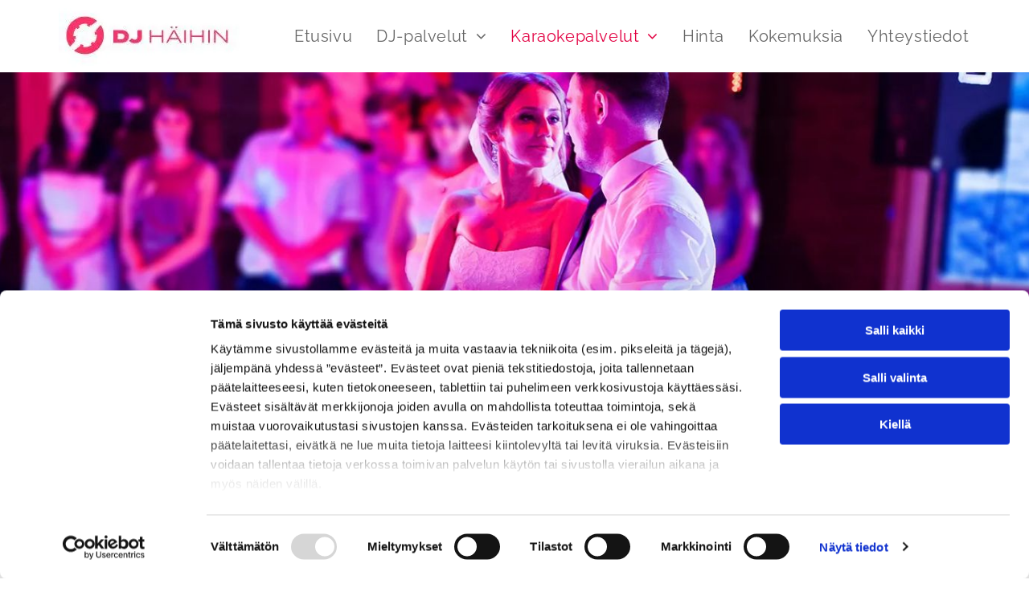

--- FILE ---
content_type: text/html;charset=utf-8
request_url: https://www.djhaihin.fi/karaokepalvelut
body_size: 25744
content:
<!doctype html >
<html xmlns="http://www.w3.org/1999/xhtml" lang="fi"
      class="">
<head>
    <meta charset="utf-8">
    




































<script type="text/javascript">
    window._currentDevice = 'desktop';
    window.Parameters = window.Parameters || {
        HomeUrl: 'https://www.djhaihin.fi/',
        AccountUUID: '33b9ab6d201a4285b766419960a94367',
        SystemID: 'EU_PRODUCTION',
        SiteAlias: '781c88af8908438e9355765572e70668',
        SiteType: atob('RFVEQU9ORQ=='),
        PublicationDate: 'Tue Dec 02 07:18:23 UTC 2025',
        ExternalUid: '3049507',
        IsSiteMultilingual: false,
        InitialPostAlias: '',
        InitialPostPageUuid: '',
        InitialDynamicItem: '',
        DynamicPageInfo: {
            isDynamicPage: false,
            base64JsonRowData: 'null',
        },
        InitialPageAlias: 'karaokepalvelut',
        InitialPageUuid: '2b142bf63f9f4b55bdc907eea722c817',
        InitialPageId: '35466361',
        InitialEncodedPageAlias: 'a2FyYW9rZXBhbHZlbHV0',
        InitialHeaderUuid: 'f9f7c82f656c4b73a9d7435449744db4',
        CurrentPageUrl: '',
        IsCurrentHomePage: false,
        AllowAjax: false,
        AfterAjaxCommand: null,
        HomeLinkText: 'Back To Home',
        UseGalleryModule: false,
        CurrentThemeName: 'Layout Theme',
        ThemeVersion: '500000',
        DefaultPageAlias: '',
        RemoveDID: true,
        WidgetStyleID: null,
        IsHeaderFixed: false,
        IsHeaderSkinny: false,
        IsBfs: true,
        StorePageAlias: 'null',
        StorePagesUrls: 'e30=',
        IsNewStore: 'false',
        StorePath: '',
        StoreId: 'null',
        StoreVersion: 0,
        StoreBaseUrl: '',
        StoreCleanUrl: true,
        StoreDisableScrolling: true,
        IsStoreSuspended: false,
        HasCustomDomain: true,
        SimpleSite: false,
        showCookieNotification: false,
        cookiesNotificationMarkup: 'null',
        translatedPageUrl: '',
        isFastMigrationSite: false,
        sidebarPosition: 'NA',
        currentLanguage: 'fi',
        currentLocale: 'fi',
        NavItems: '{}',
        errors: {
            general: 'There was an error connecting to the page.<br/> Make sure you are not offline.',
            password: 'Incorrect name/password combination',
            tryAgain: 'Try again'
        },
        NavigationAreaParams: {
            ShowBackToHomeOnInnerPages: true,
            NavbarSize: -1,
            NavbarLiveHomePage: 'https://www.djhaihin.fi/',
            BlockContainerSelector: '.dmBody',
            NavbarSelector: '#dmNav:has(a)',
            SubNavbarSelector: '#subnav_main'
        },
        hasCustomCode: true,
        planID: '4502',
        customTemplateId: 'null',
        siteTemplateId: 'null',
        productId: 'DM_DIRECT',
        disableTracking: false,
        pageType: 'FROM_SCRATCH',
        isRuntimeServer: true,
        isInEditor: false,
        hasNativeStore: false,
        defaultLang: 'fi',
        hamburgerMigration: null,
        isFlexSite: true
    };

    window.Parameters.LayoutID = {};
    window.Parameters.LayoutID[window._currentDevice] = 30;
    window.Parameters.LayoutVariationID = {};
    window.Parameters.LayoutVariationID[window._currentDevice] = 5;
</script>





















<!-- Injecting site-wide to the head -->




<!-- End Injecting site-wide to the head -->

<!-- Inject secured cdn script -->


<!-- ========= Meta Tags ========= -->
<!-- PWA settings -->
<script>
    function toHash(str) {
        var hash = 5381, i = str.length;
        while (i) {
            hash = hash * 33 ^ str.charCodeAt(--i)
        }
        return hash >>> 0
    }
</script>
<script>
    (function (global) {
    //const cacheKey = global.cacheKey;
    const isOffline = 'onLine' in navigator && navigator.onLine === false;
    const hasServiceWorkerSupport = 'serviceWorker' in navigator;
    if (isOffline) {
        console.log('offline mode');
    }
    if (!hasServiceWorkerSupport) {
        console.log('service worker is not supported');
    }
    if (hasServiceWorkerSupport && !isOffline) {
        window.addEventListener('load', function () {
            const serviceWorkerPath = '/runtime-service-worker.js?v=3';
            navigator.serviceWorker
                .register(serviceWorkerPath, { scope: './' })
                .then(
                    function (registration) {
                        // Registration was successful
                        console.log(
                            'ServiceWorker registration successful with scope: ',
                            registration.scope
                        );
                    },
                    function (err) {
                        // registration failed :(
                        console.log('ServiceWorker registration failed: ', err);
                    }
                )
                .catch(function (err) {
                    console.log(err);
                });
        });

        // helper function to refresh the page
        var refreshPage = (function () {
            var refreshing;
            return function () {
                if (refreshing) return;
                // prevent multiple refreshes
                var refreshkey = 'refreshed' + location.href;
                var prevRefresh = localStorage.getItem(refreshkey);
                if (prevRefresh) {
                    localStorage.removeItem(refreshkey);
                    if (Date.now() - prevRefresh < 30000) {
                        return; // dont go into a refresh loop
                    }
                }
                refreshing = true;
                localStorage.setItem(refreshkey, Date.now());
                console.log('refereshing page');
                window.location.reload();
            };
        })();

        function messageServiceWorker(data) {
            return new Promise(function (resolve, reject) {
                if (navigator.serviceWorker.controller) {
                    var worker = navigator.serviceWorker.controller;
                    var messageChannel = new MessageChannel();
                    messageChannel.port1.onmessage = replyHandler;
                    worker.postMessage(data, [messageChannel.port2]);
                    function replyHandler(event) {
                        resolve(event.data);
                    }
                } else {
                    resolve();
                }
            });
        }
    }
})(window);
</script>
<!-- Add manifest -->
<link rel="manifest" href="/manifest.json">
<!-- Tell the browser it's a PWA -->
<meta name="mobile-web-app-capable" content="yes">
<!-- Tell iOS it's a PWA -->
<meta name="apple-mobile-web-app-capable" content="yes">
<!-- End PWA settings -->



<link rel="canonical" href="https://www.djhaihin.fi/karaokepalvelut">

<meta id="view" name="viewport" content="initial-scale=1, minimum-scale=1, maximum-scale=5, viewport-fit=cover">
<meta name="apple-mobile-web-app-capable" content="yes">

<!--Add favorites icons-->

<link rel="apple-touch-icon"
      href="https://de.cdn-website.com/781c88af8908438e9355765572e70668/dms3rep/multi/favicon+%284%29+%281%29.png"/>

<link rel="icon" type="image/x-icon" href="https://de.cdn-website.com/781c88af8908438e9355765572e70668/site_favicon_16_1737101198128.ico"/>

<!-- End favorite icons -->
<link rel="preconnect" href="https://le-de.cdn-website.com/"/>



<!-- render the required CSS and JS in the head section -->
<script id='d-js-dmapi'>
    window.SystemID = 'EU_PRODUCTION';

    if (!window.dmAPI) {
        window.dmAPI = {
            registerExternalRuntimeComponent: function () {
            },
            getCurrentDeviceType: function () {
                return window._currentDevice;
            },
            runOnReady: (ns, fn) => {
                const safeFn = dmAPI.toSafeFn(fn);
                ns = ns || 'global_' + Math.random().toString(36).slice(2, 11);
                const eventName = 'afterAjax.' + ns;

                if (document.readyState === 'complete') {
                    $.DM.events.off(eventName).on(eventName, safeFn);
                    setTimeout(function () {
                        safeFn({
                            isAjax: false,
                        });
                    }, 0);
                } else {
                    window?.waitForDeferred?.('dmAjax', () => {
                        $.DM.events.off(eventName).on(eventName, safeFn);
                        safeFn({
                            isAjax: false,
                        });
                    });
                }
            },
            toSafeFn: (fn) => {
                if (fn?.safe) {
                    return fn;
                }
                const safeFn = function (...args) {
                    try {
                        return fn?.apply(null, args);
                    } catch (e) {
                        console.log('function failed ' + e.message);
                    }
                };
                safeFn.safe = true;
                return safeFn;
            }
        };
    }

    if (!window.requestIdleCallback) {
        window.requestIdleCallback = function (fn) {
            setTimeout(fn, 0);
        }
    }
</script>

<!-- loadCSS function header.jsp-->






<script id="d-js-load-css">
/**
 * There are a few <link> tags with CSS resource in them that are preloaded in the page
 * in each of those there is a "onload" handler which invokes the loadCSS callback
 * defined here.
 * We are monitoring 3 main CSS files - the runtime, the global and the page.
 * When each load we check to see if we can append them all in a batch. If threre
 * is no page css (which may happen on inner pages) then we do not wait for it
 */
(function () {
  let cssLinks = {};
  function loadCssLink(link) {
    link.onload = null;
    link.rel = "stylesheet";
    link.type = "text/css";
  }
  
    function checkCss() {
      const pageCssLink = document.querySelector("[id*='CssLink']");
      const widgetCssLink = document.querySelector("[id*='widgetCSS']");

        if (cssLinks && cssLinks.runtime && cssLinks.global && (!pageCssLink || cssLinks.page) && (!widgetCssLink || cssLinks.widget)) {
            const storedRuntimeCssLink = cssLinks.runtime;
            const storedPageCssLink = cssLinks.page;
            const storedGlobalCssLink = cssLinks.global;
            const storedWidgetCssLink = cssLinks.widget;

            storedGlobalCssLink.disabled = true;
            loadCssLink(storedGlobalCssLink);

            if (storedPageCssLink) {
                storedPageCssLink.disabled = true;
                loadCssLink(storedPageCssLink);
            }

            if(storedWidgetCssLink) {
                storedWidgetCssLink.disabled = true;
                loadCssLink(storedWidgetCssLink);
            }

            storedRuntimeCssLink.disabled = true;
            loadCssLink(storedRuntimeCssLink);

            requestAnimationFrame(() => {
                setTimeout(() => {
                    storedRuntimeCssLink.disabled = false;
                    storedGlobalCssLink.disabled = false;
                    if (storedPageCssLink) {
                      storedPageCssLink.disabled = false;
                    }
                    if (storedWidgetCssLink) {
                      storedWidgetCssLink.disabled = false;
                    }
                    // (SUP-4179) Clear the accumulated cssLinks only when we're
                    // sure that the document has finished loading and the document 
                    // has been parsed.
                    if(document.readyState === 'interactive') {
                      cssLinks = null;
                    }
                }, 0);
            });
        }
    }
  

  function loadCSS(link) {
    try {
      var urlParams = new URLSearchParams(window.location.search);
      var noCSS = !!urlParams.get("nocss");
      var cssTimeout = urlParams.get("cssTimeout") || 0;

      if (noCSS) {
        return;
      }
      if (link.href && link.href.includes("d-css-runtime")) {
        cssLinks.runtime = link;
        checkCss();
      } else if (link.id === "siteGlobalCss") {
        cssLinks.global = link;
        checkCss();
      } 
      
      else if (link.id && link.id.includes("CssLink")) {
        cssLinks.page = link;
        checkCss();
      } else if (link.id && link.id.includes("widgetCSS")) {
        cssLinks.widget = link;
        checkCss();
      }
      
      else {
        requestIdleCallback(function () {
          window.setTimeout(function () {
            loadCssLink(link);
          }, parseInt(cssTimeout, 10));
        });
      }
    } catch (e) {
      throw e
    }
  }
  window.loadCSS = window.loadCSS || loadCSS;
})();
</script>



<script data-role="deferred-init" type="text/javascript">
    /* usage: window.getDeferred(<deferred name>).resolve() or window.getDeferred(<deferred name>).promise.then(...)*/
    function Def() {
        this.promise = new Promise((function (a, b) {
            this.resolve = a, this.reject = b
        }).bind(this))
    }

    const defs = {};
    window.getDeferred = function (a) {
        return null == defs[a] && (defs[a] = new Def), defs[a]
    }
    window.waitForDeferred = function (b, a, c) {
        let d = window?.getDeferred?.(b);
        d
            ? d.promise.then(a)
            : c && ["complete", "interactive"].includes(document.readyState)
                ? setTimeout(a, 1)
                : c
                    ? document.addEventListener("DOMContentLoaded", a)
                    : console.error(`Deferred  does not exist`);
    };
</script>
<style id="forceCssIncludes">
    /* This file is auto-generated from a `scss` file with the same name */

.videobgwrapper{overflow:hidden;position:absolute;z-index:0;width:100%;height:100%;top:0;left:0;pointer-events:none;border-radius:inherit}.videobgframe{position:absolute;width:101%;height:100%;top:50%;left:50%;transform:translateY(-50%) translateX(-50%);object-fit:fill}#dm video.videobgframe{margin:0}@media (max-width:767px){.dmRoot .dmPhotoGallery.newPhotoGallery:not(.photo-gallery-done){min-height:80vh}}@media (min-width:1025px){.dmRoot .dmPhotoGallery.newPhotoGallery:not(.photo-gallery-done){min-height:45vh}}@media (min-width:768px) and (max-width:1024px){.responsiveTablet .dmPhotoGallery.newPhotoGallery:not(.photo-gallery-done){min-height:45vh}}#dm [data-show-on-page-only]{display:none!important}#dmRoot div.stickyHeaderFix div.site_content{margin-top:0!important}#dmRoot div.stickyHeaderFix div.hamburger-header-container{position:relative}
    

</style>
<style id="cssVariables" type="text/css">
    :root {
  --color_1: rgba(255, 255, 255, 1);
  --color_2: rgba(226, 0, 66, 1);
  --color_3: rgba(115, 50, 155, 1);
  --color_4: rgba(57, 57, 61, 1);
  --color_5: rgba(102, 102, 102, 1);
  --color_6: rgba(179, 6, 52, 1);
  --color_7: rgba(68, 68, 68, 1);
  --color_8: rgba(231, 254, 246, 0);
  --max-content-width_1: 1200px;
}
</style>























<!-- Google Fonts Include -->













<!-- loadCSS function fonts.jsp-->



<link type="text/css" rel="stylesheet" href="https://de.cdn-website.com/fonts/css2?family=Figtree:ital,wght@0,300..900;1,300..900&family=Raleway:ital,wght@0,100..900;1,100..900&family=Open+Sans:ital,wght@0,300..800;1,300..800&amp;subset=latin-ext&amp;display=swap"  />





<!-- RT CSS Include d-css-runtime-flex-->
<link rel="stylesheet" type="text/css" href="https://static.cdn-website.com/mnlt/production/6094/_dm/s/rt/dist/css/d-css-runtime-flex.min.css" />

<!-- End of RT CSS Include -->

<link type="text/css" rel="stylesheet" href="https://de.cdn-website.com/WIDGET_CSS/9c5a33b03876ba168bcc76c53de21092.css" id="widgetCSS" />

<!-- Support `img` size attributes -->
<style>img[width][height] {
  height: auto;
}</style>

<!-- Support showing sticky element on page only -->
<style>
  body[data-page-alias="karaokepalvelut"] #dm [data-show-on-page-only="karaokepalvelut"] {
    display: block !important;
  }
</style>

<!-- This is populated in Ajax navigation -->
<style id="pageAdditionalWidgetsCss" type="text/css">
</style>




<!-- Site CSS -->
<link type="text/css" rel="stylesheet" href="https://de.cdn-website.com/781c88af8908438e9355765572e70668/files/781c88af8908438e9355765572e70668_1.min.css?v=14" id="siteGlobalCss" />



<style id="customWidgetStyle" type="text/css">
    
</style>
<style id="innerPagesStyle" type="text/css">
    
</style>


<style
        id="additionalGlobalCss" type="text/css"
>
</style>

<style id="pagestyle" type="text/css">
    @media all {
  *#dm .dmInner *.u_undefined { display:none !important; }

  *#dm .dmInner nav.u_1586644936.main-navigation.unifiednav:not([data-nav-structure='VERTICAL']) .unifiednav__container:not([data-depth])>.unifiednav__item-wrap:not(:last-child)::before { font-size:20px !important; }

  *#dm .dmInner nav.u_1586644936.main-navigation.unifiednav:not([data-nav-structure='VERTICAL']) .unifiednav__container:not([data-depth])>.unifiednav__item-wrap:not(:last-child)::after { font-size:20px !important; }

  *#dm .dmInner nav.u_1586644936.main-navigation.unifiednav .unifiednav__container:not([data-depth])>.unifiednav__item-wrap>.unifiednav__item {
    font-size:20px !important;
    color:rgba(102,102,102,1) !important;
  }

  *#dm .dmInner nav.u_1586644936.main-navigation.unifiednav .unifiednav__container:not([data-depth])>.unifiednav__item-wrap>.unifiednav__item:hover { color:rgba(226,0,66,1) !important; }

  *#dm .dmInner nav.u_1586644936.main-navigation.unifiednav .unifiednav__container:not([data-depth])>.unifiednav__item-wrap>.unifiednav__item.hover { color:rgba(226,0,66,1) !important; }

  *#dm .dmInner nav.u_1586644936.main-navigation.unifiednav .unifiednav__container:not([data-depth])>.unifiednav__item-wrap>.unifiednav__item.dmNavItemSelected { color:rgba(226,0,66,1) !important; }

  *#dm .dmInner nav.u_1998592992 { color:black !important; }

  *#dm .dmInner div.u_1252452870 {
    background-repeat:no-repeat !important;
    background-image:url(https://le-de.cdn-website.com/781c88af8908438e9355765572e70668/dms3rep/multi/opt/call+%2811%29-2880w.png) !important;
    background-size:auto !important;
    background-position:0% 50% !important;
  }

  *#dm .dmInner div.u_1880125902 {
    background-repeat:no-repeat !important;
    background-image:url(https://le-de.cdn-website.com/781c88af8908438e9355765572e70668/dms3rep/multi/opt/email+%2813%29-2880w.png) !important;
    background-size:auto !important;
    background-position:0% 50% !important;
  }

  *#dm .dmInner div.u_1433854365 input:not([type="submit"]) {
    background-color:var(--color_1) !important;
    background-image:initial !important;
    border-style:solid !important;
    border-width:1.33333px 1.33333px 1.33333px 1.33333px !important;
    border-color:rgba(204,204,204,1) rgba(204,204,204,1) rgba(204,204,204,1) rgba(204,204,204,1) !important;
  }

  *#dm .dmInner div.u_1433854365 textarea {
    background-color:var(--color_1) !important;
    background-image:initial !important;
    border-style:solid !important;
    border-width:1.33333px 1.33333px 1.33333px 1.33333px !important;
    border-color:rgba(204,204,204,1) rgba(204,204,204,1) rgba(204,204,204,1) rgba(204,204,204,1) !important;
  }

  *#dm .dmInner div.u_1433854365 select {
    background-color:var(--color_1) !important;
    background-image:initial !important;
    border-style:solid !important;
    border-width:1.33333px 1.33333px 1.33333px 1.33333px !important;
    border-color:rgba(204,204,204,1) rgba(204,204,204,1) rgba(204,204,204,1) rgba(204,204,204,1) !important;
  }

  *#dm .dmInner div.u_1433854365 input::placeholder {
    font-family:'Open Sans' !important;
    font-size:14px !important;
    color:rgba(68,68,68,1) !important;
  }

  *#dm .dmInner div.u_1433854365 input.placeholder {
    font-family:'Open Sans' !important;
    font-size:14px !important;
    color:rgba(68,68,68,1) !important;
  }

  *#dm .dmInner div.u_1433854365 textarea::placeholder {
    font-family:'Open Sans' !important;
    font-size:14px !important;
    color:rgba(68,68,68,1) !important;
  }

  *#dm .dmInner div.u_1433854365 textarea.placeholder {
    font-family:'Open Sans' !important;
    font-size:14px !important;
    color:rgba(68,68,68,1) !important;
  }

  *#dm .dmInner div.u_1433854365 select::placeholder {
    font-family:'Open Sans' !important;
    font-size:14px !important;
    color:rgba(68,68,68,1) !important;
  }

  *#dm .dmInner div.u_1433854365 select.placeholder {
    font-family:'Open Sans' !important;
    font-size:14px !important;
    color:rgba(68,68,68,1) !important;
  }

  *#dm .dmInner div.u_1433854365 .dmforminput input {
    color:rgba(68,68,68,1) !important;
    font-size:14px !important;
  }

  *#dm .dmInner div.u_1433854365 .dmforminput textarea {
    color:rgba(68,68,68,1) !important;
    font-size:14px !important;
  }

  *#dm .dmInner div.u_1433854365 .dmforminput .fileUploadLink {
    color:rgba(68,68,68,1) !important;
    font-size:14px !important;
  }

  *#dm .dmInner div.u_1433854365 .checkboxwrapper span {
    color:rgba(68,68,68,1) !important;
    font-size:14px !important;
  }

  *#dm .dmInner div.u_1433854365 .radiowrapper span {
    color:rgba(68,68,68,1) !important;
    font-size:14px !important;
  }

  *#dm .dmInner div.u_1433854365 .optinwrapper div {
    color:rgba(68,68,68,1) !important;
    font-size:14px !important;
  }

  *#dm .dmInner div.u_1433854365 .freetextwrapper {
    color:rgba(68,68,68,1) !important;
    font-size:14px !important;
  }

  *#dm .dmInner div.u_1433854365 .dmforminput select {
    color:rgba(68,68,68,1) !important;
    font-size:14px !important;
  }

  *#dm .dmInner div.u_1433854365 .dmforminput option {
    color:rgba(68,68,68,1) !important;
    font-size:14px !important;
  }

  *#dm .dmInner div.u_1433854365 .dmforminput label:not(.for-checkable):not(.custom-contact-checkable) { color:rgba(68,68,68,1) !important; }

  *#dm .dmInner div.u_1433854365 .m-recaptcha { color:rgba(68,68,68,1) !important; }

  *#dm .dmInner div.u_1433854365 { border-radius:0px 0px 0px 0px !important; }

  *#dm .dmInner div.u_1433854365 .dmformsubmit {
    float:left !important;
    display:block !important;
    margin-left:0 !important;
    margin-right:auto !important;
    width:100px !important;
    border-radius:3px 3px 3px 3px !important;
  }

  *#dm .dmInner div.u_1433854365 .dmforminput {
    padding-inline:8px !important;
    padding-block:10px !important;
  }

  *#dm .dmInner div.u_1433854365 .spacing-container {
    margin-inline:-8px !important;
    margin-block:-10px !important;
  }

  *#dm .dmInner div.u_1433854365 .dmform-success { color:rgba(102,102,102,1) !important; }

  *#dm .dmInner div.u_1433854365 .dmform-success .rteBlock { color:rgba(102,102,102,1) !important; }

  *#dm .dmInner div.u_1433854365 .dmform-error { color:rgba(102,102,102,1) !important; }

  *#dm .dmInner div.u_1399955751 input:not([type="submit"]) {
    background-color:var(--color_1) !important;
    background-image:initial !important;
    border-style:solid !important;
    border-width:1.33333px 1.33333px 1.33333px 1.33333px !important;
    border-color:rgba(204,204,204,1) rgba(204,204,204,1) rgba(204,204,204,1) rgba(204,204,204,1) !important;
  }

  *#dm .dmInner div.u_1399955751 textarea {
    background-color:var(--color_1) !important;
    background-image:initial !important;
    border-style:solid !important;
    border-width:1.33333px 1.33333px 1.33333px 1.33333px !important;
    border-color:rgba(204,204,204,1) rgba(204,204,204,1) rgba(204,204,204,1) rgba(204,204,204,1) !important;
  }

  *#dm .dmInner div.u_1399955751 select {
    background-color:var(--color_1) !important;
    background-image:initial !important;
    border-style:solid !important;
    border-width:1.33333px 1.33333px 1.33333px 1.33333px !important;
    border-color:rgba(204,204,204,1) rgba(204,204,204,1) rgba(204,204,204,1) rgba(204,204,204,1) !important;
  }

  *#dm .dmInner div.u_1399955751 input::placeholder {
    font-family:'Open Sans' !important;
    font-size:14px !important;
    color:rgba(68,68,68,1) !important;
  }

  *#dm .dmInner div.u_1399955751 input.placeholder {
    font-family:'Open Sans' !important;
    font-size:14px !important;
    color:rgba(68,68,68,1) !important;
  }

  *#dm .dmInner div.u_1399955751 textarea::placeholder {
    font-family:'Open Sans' !important;
    font-size:14px !important;
    color:rgba(68,68,68,1) !important;
  }

  *#dm .dmInner div.u_1399955751 textarea.placeholder {
    font-family:'Open Sans' !important;
    font-size:14px !important;
    color:rgba(68,68,68,1) !important;
  }

  *#dm .dmInner div.u_1399955751 select::placeholder {
    font-family:'Open Sans' !important;
    font-size:14px !important;
    color:rgba(68,68,68,1) !important;
  }

  *#dm .dmInner div.u_1399955751 select.placeholder {
    font-family:'Open Sans' !important;
    font-size:14px !important;
    color:rgba(68,68,68,1) !important;
  }

  *#dm .dmInner div.u_1399955751 .dmforminput input {
    color:rgba(68,68,68,1) !important;
    font-size:14px !important;
  }

  *#dm .dmInner div.u_1399955751 .dmforminput textarea {
    color:rgba(68,68,68,1) !important;
    font-size:14px !important;
  }

  *#dm .dmInner div.u_1399955751 .dmforminput .fileUploadLink {
    color:rgba(68,68,68,1) !important;
    font-size:14px !important;
  }

  *#dm .dmInner div.u_1399955751 .checkboxwrapper span {
    color:rgba(68,68,68,1) !important;
    font-size:14px !important;
  }

  *#dm .dmInner div.u_1399955751 .radiowrapper span {
    color:rgba(68,68,68,1) !important;
    font-size:14px !important;
  }

  *#dm .dmInner div.u_1399955751 .optinwrapper div {
    color:rgba(68,68,68,1) !important;
    font-size:14px !important;
  }

  *#dm .dmInner div.u_1399955751 .freetextwrapper {
    color:rgba(68,68,68,1) !important;
    font-size:14px !important;
  }

  *#dm .dmInner div.u_1399955751 .dmforminput select {
    color:rgba(68,68,68,1) !important;
    font-size:14px !important;
  }

  *#dm .dmInner div.u_1399955751 .dmforminput option {
    color:rgba(68,68,68,1) !important;
    font-size:14px !important;
  }

  *#dm .dmInner div.u_1399955751 .dmforminput label:not(.for-checkable):not(.custom-contact-checkable) { color:rgba(68,68,68,1) !important; }

  *#dm .dmInner div.u_1399955751 .m-recaptcha { color:rgba(68,68,68,1) !important; }

  *#dm .dmInner div.u_1399955751 { border-radius:0px 0px 0px 0px !important; }

  *#dm .dmInner div.u_1399955751 .dmformsubmit {
    float:left !important;
    display:block !important;
    margin-left:0 !important;
    margin-right:auto !important;
    width:100px !important;
    border-radius:3px 3px 3px 3px !important;
  }

  *#dm .dmInner div.u_1399955751 .dmforminput {
    padding-inline:8px !important;
    padding-block:10px !important;
  }

  *#dm .dmInner div.u_1399955751 .spacing-container {
    margin-inline:-8px !important;
    margin-block:-10px !important;
  }

  *#dm .dmInner div.u_1399955751 .dmform-success { color:rgba(102,102,102,1) !important; }

  *#dm .dmInner div.u_1399955751 .dmform-success .rteBlock { color:rgba(102,102,102,1) !important; }

  *#dm .dmInner div.u_1399955751 .dmform-error { color:rgba(102,102,102,1) !important; }

  *#dm .dmInner div.u_1876444828 input:not([type="submit"]) {
    background-color:var(--color_1) !important;
    background-image:initial !important;
    border-style:solid !important;
    border-width:1.33333px 1.33333px 1.33333px 1.33333px !important;
    border-color:rgba(204,204,204,1) rgba(204,204,204,1) rgba(204,204,204,1) rgba(204,204,204,1) !important;
  }

  *#dm .dmInner div.u_1876444828 textarea {
    background-color:var(--color_1) !important;
    background-image:initial !important;
    border-style:solid !important;
    border-width:1.33333px 1.33333px 1.33333px 1.33333px !important;
    border-color:rgba(204,204,204,1) rgba(204,204,204,1) rgba(204,204,204,1) rgba(204,204,204,1) !important;
  }

  *#dm .dmInner div.u_1876444828 select {
    background-color:var(--color_1) !important;
    background-image:initial !important;
    border-style:solid !important;
    border-width:1.33333px 1.33333px 1.33333px 1.33333px !important;
    border-color:rgba(204,204,204,1) rgba(204,204,204,1) rgba(204,204,204,1) rgba(204,204,204,1) !important;
  }

  *#dm .dmInner div.u_1876444828 input::placeholder {
    font-family:'Open Sans' !important;
    font-size:14px !important;
    color:rgba(68,68,68,1) !important;
  }

  *#dm .dmInner div.u_1876444828 input.placeholder {
    font-family:'Open Sans' !important;
    font-size:14px !important;
    color:rgba(68,68,68,1) !important;
  }

  *#dm .dmInner div.u_1876444828 textarea::placeholder {
    font-family:'Open Sans' !important;
    font-size:14px !important;
    color:rgba(68,68,68,1) !important;
  }

  *#dm .dmInner div.u_1876444828 textarea.placeholder {
    font-family:'Open Sans' !important;
    font-size:14px !important;
    color:rgba(68,68,68,1) !important;
  }

  *#dm .dmInner div.u_1876444828 select::placeholder {
    font-family:'Open Sans' !important;
    font-size:14px !important;
    color:rgba(68,68,68,1) !important;
  }

  *#dm .dmInner div.u_1876444828 select.placeholder {
    font-family:'Open Sans' !important;
    font-size:14px !important;
    color:rgba(68,68,68,1) !important;
  }

  *#dm .dmInner div.u_1876444828 .dmforminput input {
    color:rgba(68,68,68,1) !important;
    font-size:14px !important;
  }

  *#dm .dmInner div.u_1876444828 .dmforminput textarea {
    color:rgba(68,68,68,1) !important;
    font-size:14px !important;
  }

  *#dm .dmInner div.u_1876444828 .dmforminput .fileUploadLink {
    color:rgba(68,68,68,1) !important;
    font-size:14px !important;
  }

  *#dm .dmInner div.u_1876444828 .checkboxwrapper span {
    color:rgba(68,68,68,1) !important;
    font-size:14px !important;
  }

  *#dm .dmInner div.u_1876444828 .radiowrapper span {
    color:rgba(68,68,68,1) !important;
    font-size:14px !important;
  }

  *#dm .dmInner div.u_1876444828 .optinwrapper div {
    color:rgba(68,68,68,1) !important;
    font-size:14px !important;
  }

  *#dm .dmInner div.u_1876444828 .freetextwrapper {
    color:rgba(68,68,68,1) !important;
    font-size:14px !important;
  }

  *#dm .dmInner div.u_1876444828 .dmforminput select {
    color:rgba(68,68,68,1) !important;
    font-size:14px !important;
  }

  *#dm .dmInner div.u_1876444828 .dmforminput option {
    color:rgba(68,68,68,1) !important;
    font-size:14px !important;
  }

  *#dm .dmInner div.u_1876444828 .dmforminput label:not(.for-checkable):not(.custom-contact-checkable) { color:rgba(68,68,68,1) !important; }

  *#dm .dmInner div.u_1876444828 .m-recaptcha { color:rgba(68,68,68,1) !important; }

  *#dm .dmInner div.u_1876444828 { border-radius:0px 0px 0px 0px !important; }

  *#dm .dmInner div.u_1876444828 .dmformsubmit {
    float:left !important;
    display:block !important;
    margin-left:0 !important;
    margin-right:auto !important;
    width:100px !important;
    border-radius:3px 3px 3px 3px !important;
  }

  *#dm .dmInner div.u_1876444828 .dmforminput {
    padding-inline:8px !important;
    padding-block:10px !important;
  }

  *#dm .dmInner div.u_1876444828 .spacing-container {
    margin-inline:-8px !important;
    margin-block:-10px !important;
  }

  *#dm .dmInner div.u_1876444828 .dmform-success { color:rgba(102,102,102,1) !important; }

  *#dm .dmInner div.u_1876444828 .dmform-success .rteBlock { color:rgba(102,102,102,1) !important; }

  *#dm .dmInner div.u_1876444828 .dmform-error { color:rgba(102,102,102,1) !important; }

  *#dm .dmInner div.u_1717606231 input:not([type="submit"]) {
    background-color:var(--color_1) !important;
    background-image:initial !important;
    border-style:solid !important;
    border-width:1.33333px 1.33333px 1.33333px 1.33333px !important;
    border-color:rgba(204,204,204,1) rgba(204,204,204,1) rgba(204,204,204,1) rgba(204,204,204,1) !important;
  }

  *#dm .dmInner div.u_1717606231 textarea {
    background-color:var(--color_1) !important;
    background-image:initial !important;
    border-style:solid !important;
    border-width:1.33333px 1.33333px 1.33333px 1.33333px !important;
    border-color:rgba(204,204,204,1) rgba(204,204,204,1) rgba(204,204,204,1) rgba(204,204,204,1) !important;
  }

  *#dm .dmInner div.u_1717606231 select {
    background-color:var(--color_1) !important;
    background-image:initial !important;
    border-style:solid !important;
    border-width:1.33333px 1.33333px 1.33333px 1.33333px !important;
    border-color:rgba(204,204,204,1) rgba(204,204,204,1) rgba(204,204,204,1) rgba(204,204,204,1) !important;
  }

  *#dm .dmInner div.u_1717606231 input::placeholder {
    font-family:'Open Sans' !important;
    font-size:14px !important;
    color:rgba(68,68,68,1) !important;
  }

  *#dm .dmInner div.u_1717606231 input.placeholder {
    font-family:'Open Sans' !important;
    font-size:14px !important;
    color:rgba(68,68,68,1) !important;
  }

  *#dm .dmInner div.u_1717606231 textarea::placeholder {
    font-family:'Open Sans' !important;
    font-size:14px !important;
    color:rgba(68,68,68,1) !important;
  }

  *#dm .dmInner div.u_1717606231 textarea.placeholder {
    font-family:'Open Sans' !important;
    font-size:14px !important;
    color:rgba(68,68,68,1) !important;
  }

  *#dm .dmInner div.u_1717606231 select::placeholder {
    font-family:'Open Sans' !important;
    font-size:14px !important;
    color:rgba(68,68,68,1) !important;
  }

  *#dm .dmInner div.u_1717606231 select.placeholder {
    font-family:'Open Sans' !important;
    font-size:14px !important;
    color:rgba(68,68,68,1) !important;
  }

  *#dm .dmInner div.u_1717606231 .dmforminput input {
    color:rgba(68,68,68,1) !important;
    font-size:14px !important;
  }

  *#dm .dmInner div.u_1717606231 .dmforminput textarea {
    color:rgba(68,68,68,1) !important;
    font-size:14px !important;
  }

  *#dm .dmInner div.u_1717606231 .dmforminput .fileUploadLink {
    color:rgba(68,68,68,1) !important;
    font-size:14px !important;
  }

  *#dm .dmInner div.u_1717606231 .checkboxwrapper span {
    color:rgba(68,68,68,1) !important;
    font-size:14px !important;
  }

  *#dm .dmInner div.u_1717606231 .radiowrapper span {
    color:rgba(68,68,68,1) !important;
    font-size:14px !important;
  }

  *#dm .dmInner div.u_1717606231 .optinwrapper div {
    color:rgba(68,68,68,1) !important;
    font-size:14px !important;
  }

  *#dm .dmInner div.u_1717606231 .freetextwrapper {
    color:rgba(68,68,68,1) !important;
    font-size:14px !important;
  }

  *#dm .dmInner div.u_1717606231 .dmforminput select {
    color:rgba(68,68,68,1) !important;
    font-size:14px !important;
  }

  *#dm .dmInner div.u_1717606231 .dmforminput option {
    color:rgba(68,68,68,1) !important;
    font-size:14px !important;
  }

  *#dm .dmInner div.u_1717606231 .dmforminput label:not(.for-checkable):not(.custom-contact-checkable) { color:rgba(68,68,68,1) !important; }

  *#dm .dmInner div.u_1717606231 .m-recaptcha { color:rgba(68,68,68,1) !important; }

  *#dm .dmInner div.u_1717606231 { border-radius:0px 0px 0px 0px !important; }

  *#dm .dmInner div.u_1717606231 .dmformsubmit {
    float:left !important;
    display:block !important;
    margin-left:0 !important;
    margin-right:auto !important;
    width:100px !important;
    border-radius:3px 3px 3px 3px !important;
  }

  *#dm .dmInner div.u_1717606231 .dmforminput {
    padding-inline:8px !important;
    padding-block:10px !important;
  }

  *#dm .dmInner div.u_1717606231 .spacing-container {
    margin-inline:-8px !important;
    margin-block:-10px !important;
  }

  *#dm .dmInner div.u_1717606231 .dmform-success { color:rgba(102,102,102,1) !important; }

  *#dm .dmInner div.u_1717606231 .dmform-success .rteBlock { color:rgba(102,102,102,1) !important; }

  *#dm .dmInner div.u_1717606231 .dmform-error { color:rgba(102,102,102,1) !important; }

  *#dm .dmInner div.u_1491564083 input:not([type="submit"]) {
    background-color:var(--color_1) !important;
    background-image:initial !important;
    border-style:solid !important;
    border-width:1.33333px 1.33333px 1.33333px 1.33333px !important;
    border-color:rgba(204,204,204,1) rgba(204,204,204,1) rgba(204,204,204,1) rgba(204,204,204,1) !important;
  }

  *#dm .dmInner div.u_1491564083 textarea {
    background-color:var(--color_1) !important;
    background-image:initial !important;
    border-style:solid !important;
    border-width:1.33333px 1.33333px 1.33333px 1.33333px !important;
    border-color:rgba(204,204,204,1) rgba(204,204,204,1) rgba(204,204,204,1) rgba(204,204,204,1) !important;
  }

  *#dm .dmInner div.u_1491564083 select {
    background-color:var(--color_1) !important;
    background-image:initial !important;
    border-style:solid !important;
    border-width:1.33333px 1.33333px 1.33333px 1.33333px !important;
    border-color:rgba(204,204,204,1) rgba(204,204,204,1) rgba(204,204,204,1) rgba(204,204,204,1) !important;
  }

  *#dm .dmInner div.u_1491564083 input::placeholder {
    font-family:'Open Sans' !important;
    font-size:14px !important;
    color:rgba(68,68,68,1) !important;
  }

  *#dm .dmInner div.u_1491564083 input.placeholder {
    font-family:'Open Sans' !important;
    font-size:14px !important;
    color:rgba(68,68,68,1) !important;
  }

  *#dm .dmInner div.u_1491564083 textarea::placeholder {
    font-family:'Open Sans' !important;
    font-size:14px !important;
    color:rgba(68,68,68,1) !important;
  }

  *#dm .dmInner div.u_1491564083 textarea.placeholder {
    font-family:'Open Sans' !important;
    font-size:14px !important;
    color:rgba(68,68,68,1) !important;
  }

  *#dm .dmInner div.u_1491564083 select::placeholder {
    font-family:'Open Sans' !important;
    font-size:14px !important;
    color:rgba(68,68,68,1) !important;
  }

  *#dm .dmInner div.u_1491564083 select.placeholder {
    font-family:'Open Sans' !important;
    font-size:14px !important;
    color:rgba(68,68,68,1) !important;
  }

  *#dm .dmInner div.u_1491564083 .dmforminput input {
    color:rgba(68,68,68,1) !important;
    font-size:14px !important;
  }

  *#dm .dmInner div.u_1491564083 .dmforminput textarea {
    color:rgba(68,68,68,1) !important;
    font-size:14px !important;
  }

  *#dm .dmInner div.u_1491564083 .dmforminput .fileUploadLink {
    color:rgba(68,68,68,1) !important;
    font-size:14px !important;
  }

  *#dm .dmInner div.u_1491564083 .checkboxwrapper span {
    color:rgba(68,68,68,1) !important;
    font-size:14px !important;
  }

  *#dm .dmInner div.u_1491564083 .radiowrapper span {
    color:rgba(68,68,68,1) !important;
    font-size:14px !important;
  }

  *#dm .dmInner div.u_1491564083 .optinwrapper div {
    color:rgba(68,68,68,1) !important;
    font-size:14px !important;
  }

  *#dm .dmInner div.u_1491564083 .freetextwrapper {
    color:rgba(68,68,68,1) !important;
    font-size:14px !important;
  }

  *#dm .dmInner div.u_1491564083 .dmforminput select {
    color:rgba(68,68,68,1) !important;
    font-size:14px !important;
  }

  *#dm .dmInner div.u_1491564083 .dmforminput option {
    color:rgba(68,68,68,1) !important;
    font-size:14px !important;
  }

  *#dm .dmInner div.u_1491564083 .dmforminput label:not(.for-checkable):not(.custom-contact-checkable) { color:rgba(68,68,68,1) !important; }

  *#dm .dmInner div.u_1491564083 .m-recaptcha { color:rgba(68,68,68,1) !important; }

  *#dm .dmInner div.u_1491564083 { border-radius:0px 0px 0px 0px !important; }

  *#dm .dmInner div.u_1491564083 .dmformsubmit {
    float:left !important;
    display:block !important;
    margin-left:0 !important;
    margin-right:auto !important;
    width:100px !important;
    border-radius:3px 3px 3px 3px !important;
  }

  *#dm .dmInner div.u_1491564083 .dmforminput {
    padding-inline:8px !important;
    padding-block:10px !important;
  }

  *#dm .dmInner div.u_1491564083 .spacing-container {
    margin-inline:-8px !important;
    margin-block:-10px !important;
  }

  *#dm .dmInner div.u_1491564083 .dmform-success { color:rgba(102,102,102,1) !important; }

  *#dm .dmInner div.u_1491564083 .dmform-success .rteBlock { color:rgba(102,102,102,1) !important; }

  *#dm .dmInner div.u_1491564083 .dmform-error { color:rgba(102,102,102,1) !important; }

  *#dm .dmInner div.u_1377562285 input:not([type="submit"]) {
    background-color:var(--color_1) !important;
    background-image:initial !important;
    border-style:solid !important;
    border-width:1.33333px 1.33333px 1.33333px 1.33333px !important;
    border-color:rgba(204,204,204,1) rgba(204,204,204,1) rgba(204,204,204,1) rgba(204,204,204,1) !important;
  }

  *#dm .dmInner div.u_1377562285 textarea {
    background-color:var(--color_1) !important;
    background-image:initial !important;
    border-style:solid !important;
    border-width:1.33333px 1.33333px 1.33333px 1.33333px !important;
    border-color:rgba(204,204,204,1) rgba(204,204,204,1) rgba(204,204,204,1) rgba(204,204,204,1) !important;
  }

  *#dm .dmInner div.u_1377562285 select {
    background-color:var(--color_1) !important;
    background-image:initial !important;
    border-style:solid !important;
    border-width:1.33333px 1.33333px 1.33333px 1.33333px !important;
    border-color:rgba(204,204,204,1) rgba(204,204,204,1) rgba(204,204,204,1) rgba(204,204,204,1) !important;
  }

  *#dm .dmInner div.u_1377562285 input::placeholder {
    font-family:'Open Sans' !important;
    font-size:14px !important;
    color:rgba(68,68,68,1) !important;
  }

  *#dm .dmInner div.u_1377562285 input.placeholder {
    font-family:'Open Sans' !important;
    font-size:14px !important;
    color:rgba(68,68,68,1) !important;
  }

  *#dm .dmInner div.u_1377562285 textarea::placeholder {
    font-family:'Open Sans' !important;
    font-size:14px !important;
    color:rgba(68,68,68,1) !important;
  }

  *#dm .dmInner div.u_1377562285 textarea.placeholder {
    font-family:'Open Sans' !important;
    font-size:14px !important;
    color:rgba(68,68,68,1) !important;
  }

  *#dm .dmInner div.u_1377562285 select::placeholder {
    font-family:'Open Sans' !important;
    font-size:14px !important;
    color:rgba(68,68,68,1) !important;
  }

  *#dm .dmInner div.u_1377562285 select.placeholder {
    font-family:'Open Sans' !important;
    font-size:14px !important;
    color:rgba(68,68,68,1) !important;
  }

  *#dm .dmInner div.u_1377562285 .dmforminput input {
    color:rgba(68,68,68,1) !important;
    font-size:14px !important;
  }

  *#dm .dmInner div.u_1377562285 .dmforminput textarea {
    color:rgba(68,68,68,1) !important;
    font-size:14px !important;
  }

  *#dm .dmInner div.u_1377562285 .dmforminput .fileUploadLink {
    color:rgba(68,68,68,1) !important;
    font-size:14px !important;
  }

  *#dm .dmInner div.u_1377562285 .checkboxwrapper span {
    color:rgba(68,68,68,1) !important;
    font-size:14px !important;
  }

  *#dm .dmInner div.u_1377562285 .radiowrapper span {
    color:rgba(68,68,68,1) !important;
    font-size:14px !important;
  }

  *#dm .dmInner div.u_1377562285 .optinwrapper div {
    color:rgba(68,68,68,1) !important;
    font-size:14px !important;
  }

  *#dm .dmInner div.u_1377562285 .freetextwrapper {
    color:rgba(68,68,68,1) !important;
    font-size:14px !important;
  }

  *#dm .dmInner div.u_1377562285 .dmforminput select {
    color:rgba(68,68,68,1) !important;
    font-size:14px !important;
  }

  *#dm .dmInner div.u_1377562285 .dmforminput option {
    color:rgba(68,68,68,1) !important;
    font-size:14px !important;
  }

  *#dm .dmInner div.u_1377562285 .dmforminput label:not(.for-checkable):not(.custom-contact-checkable) { color:rgba(68,68,68,1) !important; }

  *#dm .dmInner div.u_1377562285 .m-recaptcha { color:rgba(68,68,68,1) !important; }

  *#dm .dmInner div.u_1377562285 { border-radius:0px 0px 0px 0px !important; }

  *#dm .dmInner div.u_1377562285 .dmformsubmit {
    float:left !important;
    display:block !important;
    margin-left:0 !important;
    margin-right:auto !important;
    width:100px !important;
    border-radius:3px 3px 3px 3px !important;
  }

  *#dm .dmInner div.u_1377562285 .dmforminput {
    padding-inline:8px !important;
    padding-block:10px !important;
  }

  *#dm .dmInner div.u_1377562285 .spacing-container {
    margin-inline:-8px !important;
    margin-block:-10px !important;
  }

  *#dm .dmInner div.u_1377562285 .dmform-success { color:rgba(102,102,102,1) !important; }

  *#dm .dmInner div.u_1377562285 .dmform-success .rteBlock { color:rgba(102,102,102,1) !important; }

  *#dm .dmInner div.u_1377562285 .dmform-error { color:rgba(102,102,102,1) !important; }

  *#dm .dmInner div.u_1203360502 input:not([type="submit"]) {
    background-color:var(--color_1) !important;
    background-image:initial !important;
    border-style:solid !important;
    border-width:1.33333px 1.33333px 1.33333px 1.33333px !important;
    border-color:rgba(204,204,204,1) rgba(204,204,204,1) rgba(204,204,204,1) rgba(204,204,204,1) !important;
  }

  *#dm .dmInner div.u_1203360502 textarea {
    background-color:var(--color_1) !important;
    background-image:initial !important;
    border-style:solid !important;
    border-width:1.33333px 1.33333px 1.33333px 1.33333px !important;
    border-color:rgba(204,204,204,1) rgba(204,204,204,1) rgba(204,204,204,1) rgba(204,204,204,1) !important;
  }

  *#dm .dmInner div.u_1203360502 select {
    background-color:var(--color_1) !important;
    background-image:initial !important;
    border-style:solid !important;
    border-width:1.33333px 1.33333px 1.33333px 1.33333px !important;
    border-color:rgba(204,204,204,1) rgba(204,204,204,1) rgba(204,204,204,1) rgba(204,204,204,1) !important;
  }

  *#dm .dmInner div.u_1203360502 input::placeholder {
    font-family:'Open Sans' !important;
    font-size:14px !important;
    color:rgba(68,68,68,1) !important;
  }

  *#dm .dmInner div.u_1203360502 input.placeholder {
    font-family:'Open Sans' !important;
    font-size:14px !important;
    color:rgba(68,68,68,1) !important;
  }

  *#dm .dmInner div.u_1203360502 textarea::placeholder {
    font-family:'Open Sans' !important;
    font-size:14px !important;
    color:rgba(68,68,68,1) !important;
  }

  *#dm .dmInner div.u_1203360502 textarea.placeholder {
    font-family:'Open Sans' !important;
    font-size:14px !important;
    color:rgba(68,68,68,1) !important;
  }

  *#dm .dmInner div.u_1203360502 select::placeholder {
    font-family:'Open Sans' !important;
    font-size:14px !important;
    color:rgba(68,68,68,1) !important;
  }

  *#dm .dmInner div.u_1203360502 select.placeholder {
    font-family:'Open Sans' !important;
    font-size:14px !important;
    color:rgba(68,68,68,1) !important;
  }

  *#dm .dmInner div.u_1203360502 .dmforminput input {
    color:rgba(68,68,68,1) !important;
    font-size:14px !important;
  }

  *#dm .dmInner div.u_1203360502 .dmforminput textarea {
    color:rgba(68,68,68,1) !important;
    font-size:14px !important;
  }

  *#dm .dmInner div.u_1203360502 .dmforminput .fileUploadLink {
    color:rgba(68,68,68,1) !important;
    font-size:14px !important;
  }

  *#dm .dmInner div.u_1203360502 .checkboxwrapper span {
    color:rgba(68,68,68,1) !important;
    font-size:14px !important;
  }

  *#dm .dmInner div.u_1203360502 .radiowrapper span {
    color:rgba(68,68,68,1) !important;
    font-size:14px !important;
  }

  *#dm .dmInner div.u_1203360502 .optinwrapper div {
    color:rgba(68,68,68,1) !important;
    font-size:14px !important;
  }

  *#dm .dmInner div.u_1203360502 .freetextwrapper {
    color:rgba(68,68,68,1) !important;
    font-size:14px !important;
  }

  *#dm .dmInner div.u_1203360502 .dmforminput select {
    color:rgba(68,68,68,1) !important;
    font-size:14px !important;
  }

  *#dm .dmInner div.u_1203360502 .dmforminput option {
    color:rgba(68,68,68,1) !important;
    font-size:14px !important;
  }

  *#dm .dmInner div.u_1203360502 .dmforminput label:not(.for-checkable):not(.custom-contact-checkable) { color:rgba(68,68,68,1) !important; }

  *#dm .dmInner div.u_1203360502 .m-recaptcha { color:rgba(68,68,68,1) !important; }

  *#dm .dmInner div.u_1203360502 { border-radius:0px 0px 0px 0px !important; }

  *#dm .dmInner div.u_1203360502 .dmformsubmit {
    float:left !important;
    display:block !important;
    margin-left:0 !important;
    margin-right:auto !important;
    width:100px !important;
    border-radius:3px 3px 3px 3px !important;
  }

  *#dm .dmInner div.u_1203360502 .dmforminput {
    padding-inline:8px !important;
    padding-block:10px !important;
  }

  *#dm .dmInner div.u_1203360502 .spacing-container {
    margin-inline:-8px !important;
    margin-block:-10px !important;
  }

  *#dm .dmInner div.u_1203360502 .dmform-success { color:rgba(102,102,102,1) !important; }

  *#dm .dmInner div.u_1203360502 .dmform-success .rteBlock { color:rgba(102,102,102,1) !important; }

  *#dm .dmInner div.u_1203360502 .dmform-error { color:rgba(102,102,102,1) !important; }

  *#dm .dmInner div.u_1994307301 input:not([type="submit"]) {
    background-color:var(--color_1) !important;
    background-image:initial !important;
    border-style:solid !important;
    border-width:1.33333px 1.33333px 1.33333px 1.33333px !important;
    border-color:rgba(204,204,204,1) rgba(204,204,204,1) rgba(204,204,204,1) rgba(204,204,204,1) !important;
  }

  *#dm .dmInner div.u_1994307301 textarea {
    background-color:var(--color_1) !important;
    background-image:initial !important;
    border-style:solid !important;
    border-width:1.33333px 1.33333px 1.33333px 1.33333px !important;
    border-color:rgba(204,204,204,1) rgba(204,204,204,1) rgba(204,204,204,1) rgba(204,204,204,1) !important;
  }

  *#dm .dmInner div.u_1994307301 select {
    background-color:var(--color_1) !important;
    background-image:initial !important;
    border-style:solid !important;
    border-width:1.33333px 1.33333px 1.33333px 1.33333px !important;
    border-color:rgba(204,204,204,1) rgba(204,204,204,1) rgba(204,204,204,1) rgba(204,204,204,1) !important;
  }

  *#dm .dmInner div.u_1994307301 input::placeholder {
    font-family:'Open Sans' !important;
    font-size:14px !important;
    color:rgba(68,68,68,1) !important;
  }

  *#dm .dmInner div.u_1994307301 input.placeholder {
    font-family:'Open Sans' !important;
    font-size:14px !important;
    color:rgba(68,68,68,1) !important;
  }

  *#dm .dmInner div.u_1994307301 textarea::placeholder {
    font-family:'Open Sans' !important;
    font-size:14px !important;
    color:rgba(68,68,68,1) !important;
  }

  *#dm .dmInner div.u_1994307301 textarea.placeholder {
    font-family:'Open Sans' !important;
    font-size:14px !important;
    color:rgba(68,68,68,1) !important;
  }

  *#dm .dmInner div.u_1994307301 select::placeholder {
    font-family:'Open Sans' !important;
    font-size:14px !important;
    color:rgba(68,68,68,1) !important;
  }

  *#dm .dmInner div.u_1994307301 select.placeholder {
    font-family:'Open Sans' !important;
    font-size:14px !important;
    color:rgba(68,68,68,1) !important;
  }

  *#dm .dmInner div.u_1994307301 .dmforminput input {
    color:rgba(68,68,68,1) !important;
    font-size:14px !important;
  }

  *#dm .dmInner div.u_1994307301 .dmforminput textarea {
    color:rgba(68,68,68,1) !important;
    font-size:14px !important;
  }

  *#dm .dmInner div.u_1994307301 .dmforminput .fileUploadLink {
    color:rgba(68,68,68,1) !important;
    font-size:14px !important;
  }

  *#dm .dmInner div.u_1994307301 .checkboxwrapper span {
    color:rgba(68,68,68,1) !important;
    font-size:14px !important;
  }

  *#dm .dmInner div.u_1994307301 .radiowrapper span {
    color:rgba(68,68,68,1) !important;
    font-size:14px !important;
  }

  *#dm .dmInner div.u_1994307301 .optinwrapper div {
    color:rgba(68,68,68,1) !important;
    font-size:14px !important;
  }

  *#dm .dmInner div.u_1994307301 .freetextwrapper {
    color:rgba(68,68,68,1) !important;
    font-size:14px !important;
  }

  *#dm .dmInner div.u_1994307301 .dmforminput select {
    color:rgba(68,68,68,1) !important;
    font-size:14px !important;
  }

  *#dm .dmInner div.u_1994307301 .dmforminput option {
    color:rgba(68,68,68,1) !important;
    font-size:14px !important;
  }

  *#dm .dmInner div.u_1994307301 .dmforminput label:not(.for-checkable):not(.custom-contact-checkable) { color:rgba(68,68,68,1) !important; }

  *#dm .dmInner div.u_1994307301 .m-recaptcha { color:rgba(68,68,68,1) !important; }

  *#dm .dmInner div.u_1994307301 { border-radius:0px 0px 0px 0px !important; }

  *#dm .dmInner div.u_1994307301 .dmformsubmit {
    float:left !important;
    display:block !important;
    margin-left:0 !important;
    margin-right:auto !important;
    width:100px !important;
    border-radius:3px 3px 3px 3px !important;
  }

  *#dm .dmInner div.u_1994307301 .dmforminput {
    padding-inline:8px !important;
    padding-block:10px !important;
  }

  *#dm .dmInner div.u_1994307301 .spacing-container {
    margin-inline:-8px !important;
    margin-block:-10px !important;
  }

  *#dm .dmInner div.u_1994307301 .dmform-success { color:rgba(102,102,102,1) !important; }

  *#dm .dmInner div.u_1994307301 .dmform-success .rteBlock { color:rgba(102,102,102,1) !important; }

  *#dm .dmInner div.u_1994307301 .dmform-error { color:rgba(102,102,102,1) !important; }

  *#dm .dmInner div.u_1912380133 input:not([type="submit"]) {
    background-color:var(--color_1) !important;
    background-image:initial !important;
    border-style:solid !important;
    border-width:1.33333px 1.33333px 1.33333px 1.33333px !important;
    border-color:rgba(204,204,204,1) rgba(204,204,204,1) rgba(204,204,204,1) rgba(204,204,204,1) !important;
  }

  *#dm .dmInner div.u_1912380133 textarea {
    background-color:var(--color_1) !important;
    background-image:initial !important;
    border-style:solid !important;
    border-width:1.33333px 1.33333px 1.33333px 1.33333px !important;
    border-color:rgba(204,204,204,1) rgba(204,204,204,1) rgba(204,204,204,1) rgba(204,204,204,1) !important;
  }

  *#dm .dmInner div.u_1912380133 select {
    background-color:var(--color_1) !important;
    background-image:initial !important;
    border-style:solid !important;
    border-width:1.33333px 1.33333px 1.33333px 1.33333px !important;
    border-color:rgba(204,204,204,1) rgba(204,204,204,1) rgba(204,204,204,1) rgba(204,204,204,1) !important;
  }

  *#dm .dmInner div.u_1912380133 input::placeholder {
    font-family:'Open Sans' !important;
    font-size:14px !important;
    color:rgba(68,68,68,1) !important;
  }

  *#dm .dmInner div.u_1912380133 input.placeholder {
    font-family:'Open Sans' !important;
    font-size:14px !important;
    color:rgba(68,68,68,1) !important;
  }

  *#dm .dmInner div.u_1912380133 textarea::placeholder {
    font-family:'Open Sans' !important;
    font-size:14px !important;
    color:rgba(68,68,68,1) !important;
  }

  *#dm .dmInner div.u_1912380133 textarea.placeholder {
    font-family:'Open Sans' !important;
    font-size:14px !important;
    color:rgba(68,68,68,1) !important;
  }

  *#dm .dmInner div.u_1912380133 select::placeholder {
    font-family:'Open Sans' !important;
    font-size:14px !important;
    color:rgba(68,68,68,1) !important;
  }

  *#dm .dmInner div.u_1912380133 select.placeholder {
    font-family:'Open Sans' !important;
    font-size:14px !important;
    color:rgba(68,68,68,1) !important;
  }

  *#dm .dmInner div.u_1912380133 .dmforminput input {
    color:rgba(68,68,68,1) !important;
    font-size:14px !important;
  }

  *#dm .dmInner div.u_1912380133 .dmforminput textarea {
    color:rgba(68,68,68,1) !important;
    font-size:14px !important;
  }

  *#dm .dmInner div.u_1912380133 .dmforminput .fileUploadLink {
    color:rgba(68,68,68,1) !important;
    font-size:14px !important;
  }

  *#dm .dmInner div.u_1912380133 .checkboxwrapper span {
    color:rgba(68,68,68,1) !important;
    font-size:14px !important;
  }

  *#dm .dmInner div.u_1912380133 .radiowrapper span {
    color:rgba(68,68,68,1) !important;
    font-size:14px !important;
  }

  *#dm .dmInner div.u_1912380133 .optinwrapper div {
    color:rgba(68,68,68,1) !important;
    font-size:14px !important;
  }

  *#dm .dmInner div.u_1912380133 .freetextwrapper {
    color:rgba(68,68,68,1) !important;
    font-size:14px !important;
  }

  *#dm .dmInner div.u_1912380133 .dmforminput select {
    color:rgba(68,68,68,1) !important;
    font-size:14px !important;
  }

  *#dm .dmInner div.u_1912380133 .dmforminput option {
    color:rgba(68,68,68,1) !important;
    font-size:14px !important;
  }

  *#dm .dmInner div.u_1912380133 .dmforminput label:not(.for-checkable):not(.custom-contact-checkable) { color:rgba(68,68,68,1) !important; }

  *#dm .dmInner div.u_1912380133 .m-recaptcha { color:rgba(68,68,68,1) !important; }

  *#dm .dmInner div.u_1912380133 { border-radius:0px 0px 0px 0px !important; }

  *#dm .dmInner div.u_1912380133 .dmformsubmit {
    float:left !important;
    display:block !important;
    margin-left:0 !important;
    margin-right:auto !important;
    width:100px !important;
    border-radius:3px 3px 3px 3px !important;
  }

  *#dm .dmInner div.u_1912380133 .dmforminput {
    padding-inline:8px !important;
    padding-block:10px !important;
  }

  *#dm .dmInner div.u_1912380133 .spacing-container {
    margin-inline:-8px !important;
    margin-block:-10px !important;
  }

  *#dm .dmInner div.u_1912380133 .dmform-success { color:rgba(102,102,102,1) !important; }

  *#dm .dmInner div.u_1912380133 .dmform-success .rteBlock { color:rgba(102,102,102,1) !important; }

  *#dm .dmInner div.u_1912380133 .dmform-error { color:rgba(102,102,102,1) !important; }

  *#dm .dmInner div.u_1293987176 input:not([type="submit"]) {
    background-color:var(--color_1) !important;
    background-image:initial !important;
    border-style:solid !important;
    border-width:1.33333px 1.33333px 1.33333px 1.33333px !important;
    border-color:rgba(204,204,204,1) rgba(204,204,204,1) rgba(204,204,204,1) rgba(204,204,204,1) !important;
  }

  *#dm .dmInner div.u_1293987176 textarea {
    background-color:var(--color_1) !important;
    background-image:initial !important;
    border-style:solid !important;
    border-width:1.33333px 1.33333px 1.33333px 1.33333px !important;
    border-color:rgba(204,204,204,1) rgba(204,204,204,1) rgba(204,204,204,1) rgba(204,204,204,1) !important;
  }

  *#dm .dmInner div.u_1293987176 select {
    background-color:var(--color_1) !important;
    background-image:initial !important;
    border-style:solid !important;
    border-width:1.33333px 1.33333px 1.33333px 1.33333px !important;
    border-color:rgba(204,204,204,1) rgba(204,204,204,1) rgba(204,204,204,1) rgba(204,204,204,1) !important;
  }

  *#dm .dmInner div.u_1293987176 input::placeholder {
    font-family:'Open Sans' !important;
    font-size:14px !important;
    color:rgba(68,68,68,1) !important;
  }

  *#dm .dmInner div.u_1293987176 input.placeholder {
    font-family:'Open Sans' !important;
    font-size:14px !important;
    color:rgba(68,68,68,1) !important;
  }

  *#dm .dmInner div.u_1293987176 textarea::placeholder {
    font-family:'Open Sans' !important;
    font-size:14px !important;
    color:rgba(68,68,68,1) !important;
  }

  *#dm .dmInner div.u_1293987176 textarea.placeholder {
    font-family:'Open Sans' !important;
    font-size:14px !important;
    color:rgba(68,68,68,1) !important;
  }

  *#dm .dmInner div.u_1293987176 select::placeholder {
    font-family:'Open Sans' !important;
    font-size:14px !important;
    color:rgba(68,68,68,1) !important;
  }

  *#dm .dmInner div.u_1293987176 select.placeholder {
    font-family:'Open Sans' !important;
    font-size:14px !important;
    color:rgba(68,68,68,1) !important;
  }

  *#dm .dmInner div.u_1293987176 .dmforminput input {
    color:rgba(68,68,68,1) !important;
    font-size:14px !important;
  }

  *#dm .dmInner div.u_1293987176 .dmforminput textarea {
    color:rgba(68,68,68,1) !important;
    font-size:14px !important;
  }

  *#dm .dmInner div.u_1293987176 .dmforminput .fileUploadLink {
    color:rgba(68,68,68,1) !important;
    font-size:14px !important;
  }

  *#dm .dmInner div.u_1293987176 .checkboxwrapper span {
    color:rgba(68,68,68,1) !important;
    font-size:14px !important;
  }

  *#dm .dmInner div.u_1293987176 .radiowrapper span {
    color:rgba(68,68,68,1) !important;
    font-size:14px !important;
  }

  *#dm .dmInner div.u_1293987176 .optinwrapper div {
    color:rgba(68,68,68,1) !important;
    font-size:14px !important;
  }

  *#dm .dmInner div.u_1293987176 .freetextwrapper {
    color:rgba(68,68,68,1) !important;
    font-size:14px !important;
  }

  *#dm .dmInner div.u_1293987176 .dmforminput select {
    color:rgba(68,68,68,1) !important;
    font-size:14px !important;
  }

  *#dm .dmInner div.u_1293987176 .dmforminput option {
    color:rgba(68,68,68,1) !important;
    font-size:14px !important;
  }

  *#dm .dmInner div.u_1293987176 .dmforminput label:not(.for-checkable):not(.custom-contact-checkable) { color:rgba(68,68,68,1) !important; }

  *#dm .dmInner div.u_1293987176 .m-recaptcha { color:rgba(68,68,68,1) !important; }

  *#dm .dmInner div.u_1293987176 { border-radius:0px 0px 0px 0px !important; }

  *#dm .dmInner div.u_1293987176 .dmformsubmit {
    float:left !important;
    display:block !important;
    margin-left:0 !important;
    margin-right:auto !important;
    width:100px !important;
    border-radius:3px 3px 3px 3px !important;
  }

  *#dm .dmInner div.u_1293987176 .dmforminput {
    padding-inline:8px !important;
    padding-block:10px !important;
  }

  *#dm .dmInner div.u_1293987176 .spacing-container {
    margin-inline:-8px !important;
    margin-block:-10px !important;
  }

  *#dm .dmInner div.u_1293987176 .dmform-success { color:rgba(102,102,102,1) !important; }

  *#dm .dmInner div.u_1293987176 .dmform-success .rteBlock { color:rgba(102,102,102,1) !important; }

  *#dm .dmInner div.u_1293987176 .dmform-error { color:rgba(102,102,102,1) !important; }

  *#dm .dmInner div.u_1318930389 input:not([type="submit"]) {
    background-color:var(--color_1) !important;
    background-image:initial !important;
    border-style:solid !important;
    border-width:1.33333px 1.33333px 1.33333px 1.33333px !important;
    border-color:rgba(204,204,204,1) rgba(204,204,204,1) rgba(204,204,204,1) rgba(204,204,204,1) !important;
  }

  *#dm .dmInner div.u_1318930389 textarea {
    background-color:var(--color_1) !important;
    background-image:initial !important;
    border-style:solid !important;
    border-width:1.33333px 1.33333px 1.33333px 1.33333px !important;
    border-color:rgba(204,204,204,1) rgba(204,204,204,1) rgba(204,204,204,1) rgba(204,204,204,1) !important;
  }

  *#dm .dmInner div.u_1318930389 select {
    background-color:var(--color_1) !important;
    background-image:initial !important;
    border-style:solid !important;
    border-width:1.33333px 1.33333px 1.33333px 1.33333px !important;
    border-color:rgba(204,204,204,1) rgba(204,204,204,1) rgba(204,204,204,1) rgba(204,204,204,1) !important;
  }

  *#dm .dmInner div.u_1318930389 input::placeholder {
    font-family:'Open Sans' !important;
    font-size:14px !important;
    color:rgba(68,68,68,1) !important;
  }

  *#dm .dmInner div.u_1318930389 input.placeholder {
    font-family:'Open Sans' !important;
    font-size:14px !important;
    color:rgba(68,68,68,1) !important;
  }

  *#dm .dmInner div.u_1318930389 textarea::placeholder {
    font-family:'Open Sans' !important;
    font-size:14px !important;
    color:rgba(68,68,68,1) !important;
  }

  *#dm .dmInner div.u_1318930389 textarea.placeholder {
    font-family:'Open Sans' !important;
    font-size:14px !important;
    color:rgba(68,68,68,1) !important;
  }

  *#dm .dmInner div.u_1318930389 select::placeholder {
    font-family:'Open Sans' !important;
    font-size:14px !important;
    color:rgba(68,68,68,1) !important;
  }

  *#dm .dmInner div.u_1318930389 select.placeholder {
    font-family:'Open Sans' !important;
    font-size:14px !important;
    color:rgba(68,68,68,1) !important;
  }

  *#dm .dmInner div.u_1318930389 .dmforminput input {
    color:rgba(68,68,68,1) !important;
    font-size:14px !important;
  }

  *#dm .dmInner div.u_1318930389 .dmforminput textarea {
    color:rgba(68,68,68,1) !important;
    font-size:14px !important;
  }

  *#dm .dmInner div.u_1318930389 .dmforminput .fileUploadLink {
    color:rgba(68,68,68,1) !important;
    font-size:14px !important;
  }

  *#dm .dmInner div.u_1318930389 .checkboxwrapper span {
    color:rgba(68,68,68,1) !important;
    font-size:14px !important;
  }

  *#dm .dmInner div.u_1318930389 .radiowrapper span {
    color:rgba(68,68,68,1) !important;
    font-size:14px !important;
  }

  *#dm .dmInner div.u_1318930389 .optinwrapper div {
    color:rgba(68,68,68,1) !important;
    font-size:14px !important;
  }

  *#dm .dmInner div.u_1318930389 .freetextwrapper {
    color:rgba(68,68,68,1) !important;
    font-size:14px !important;
  }

  *#dm .dmInner div.u_1318930389 .dmforminput select {
    color:rgba(68,68,68,1) !important;
    font-size:14px !important;
  }

  *#dm .dmInner div.u_1318930389 .dmforminput option {
    color:rgba(68,68,68,1) !important;
    font-size:14px !important;
  }

  *#dm .dmInner div.u_1318930389 .dmforminput label:not(.for-checkable):not(.custom-contact-checkable) { color:rgba(68,68,68,1) !important; }

  *#dm .dmInner div.u_1318930389 .m-recaptcha { color:rgba(68,68,68,1) !important; }

  *#dm .dmInner div.u_1318930389 { border-radius:0px 0px 0px 0px !important; }

  *#dm .dmInner div.u_1318930389 .dmformsubmit {
    float:left !important;
    display:block !important;
    margin-left:0 !important;
    margin-right:auto !important;
    width:100px !important;
    border-radius:3px 3px 3px 3px !important;
  }

  *#dm .dmInner div.u_1318930389 .dmforminput {
    padding-inline:8px !important;
    padding-block:10px !important;
  }

  *#dm .dmInner div.u_1318930389 .spacing-container {
    margin-inline:-8px !important;
    margin-block:-10px !important;
  }

  *#dm .dmInner div.u_1318930389 .dmform-success { color:rgba(102,102,102,1) !important; }

  *#dm .dmInner div.u_1318930389 .dmform-success .rteBlock { color:rgba(102,102,102,1) !important; }

  *#dm .dmInner div.u_1318930389 .dmform-error { color:rgba(102,102,102,1) !important; }
}
@media (min-width:1025px) {
  *#dm .d-page-1716942098 DIV.dmInner { background-color:var(--color_1) !important; }

  *#dm .d-page-1716942098 DIV#dmSlideRightNavRight { background-color:var(--color_1) !important; }
}
@media (min-width:0px) and (max-width:767px) {
  *#dm .d-page-1716942098 DIV.dmInner { background-color:rgba(255,255,255,1) !important; }

  *#dm .d-page-1716942098 DIV#dmSlideRightNavRight { background-color:rgba(255,255,255,1) !important; }
}
@media (min-width:768px) and (max-width:1024px) {
  *#dm .d-page-1716942098 DIV.dmInner { background-color:var(--color_1) !important; }

  *#dm .d-page-1716942098 DIV#dmSlideRightNavRight { background-color:var(--color_1) !important; }
}

</style>

<style id="pagestyleDevice" type="text/css">
    
</style>

<!-- Flex Sections CSS -->

 <style data-page-uuid="2b142bf63f9f4b55bdc907eea722c817" id="grid-styles-common-5638b1c9-2b142bf63f9f4b55bdc907eea722c817">@media all {
    
#d3f3795c {
    min-height: 8px;
    column-gap: 4%;
    row-gap: 10px;
    width: 100%;
    min-width: 4%;
    background-image: url();
    background-position: 100% 0%;
    background-repeat: repeat;
    background-size: auto;
    padding-right: 0%;
    padding-top: 0%;
    padding-left: 0%;
    padding-bottom: 0%;
    margin-bottom: 0%;
    margin-right: 0%;
    margin-top: 0%;
    margin-left: 0%;
}
    
#f7734e57 {
    min-height: auto;
    column-gap: 0%;
    row-gap: 0px;
    width: 100%;
    flex-wrap: nowrap;
    max-width: none;
    padding: 175px 40px 175px 40px;
    margin-bottom: 0%;
    margin-right: 0%;
    margin-top: 0%;
    margin-left: 0%;
}
    
#\36 613fb20 {
    background-image: url('https://de.cdn-website.com/781c88af8908438e9355765572e70668/dms3rep/multi/banner_haamusiikki.jpg?dm-skip-opt=true');
}
}</style> 
 <style data-page-uuid="2b142bf63f9f4b55bdc907eea722c817" id="grid-styles-common-e2381fe9-2b142bf63f9f4b55bdc907eea722c817">@media all {
    
#fa569860 {
    min-height: 8px;
    column-gap: 4%;
    row-gap: 15px;
    width: 58.66%;
    min-width: 4%;
    padding-right: 10px;
    justify-content: flex-start;
    padding-top: 0%;
    padding-left: 0%;
    padding-bottom: 0%;
    margin-bottom: 0%;
    margin-right: 0%;
    margin-top: 0%;
    margin-left: 0%;
}
    
#\36 edd3f6e {
    min-height: 8px;
    column-gap: 4%;
    row-gap: 25px;
    width: 41.34%;
    min-width: 4%;
    padding-left: 30px;
    justify-content: flex-start;
    padding-right: 0%;
    padding-top: 0%;
    padding-bottom: 0%;
    margin-bottom: 0%;
    margin-right: 0%;
    margin-top: 0%;
    margin-left: 0%;
}
    
#\31 fb50849 {
    min-height: auto;
    column-gap: 0%;
    row-gap: 0px;
    width: 100%;
    flex-wrap: nowrap;
    padding: 60px 40px 30px 40px;
    margin-bottom: 0%;
    margin-right: 0%;
    margin-top: 0%;
    margin-left: 0%;
}
    
#widget_cvq {
    width: 100%;
    height: auto;
    max-width: 100%;
    order: 0;
}
    
#group_sfs {
    background-size: cover;
    background-repeat: no-repeat;
    background-position: 50% 50%;
    display: flex;
    flex-direction: column;
    justify-content: center;
    align-items: flex-start;
    position: relative;
    max-width: 100%;
    width: 100%;
    min-height: auto;
    max-height: 100%;
    background-color: var(--color_3);
    background-image: initial;
    padding: 30px 20px 30px 20px;
    margin-bottom: 0%;
    margin-right: 0%;
    margin-top: 0%;
    margin-left: 0%;
}
    
#widget_f61 {
    width: 100%;
    height: auto;
    max-width: 100%;
}
    
#widget_7cf.flex-element.widget-wrapper > [data-element-type] {
    padding-left: 20px;
}
#widget_7cf {
    width: 100%;
    height: auto;
    max-width: 100%;
    margin-top: 15px;
}
    
#widget_1jk {
    width: 100%;
    height: auto;
    max-width: 100%;
}
    
#widget_c4t.flex-element.widget-wrapper > [data-element-type] {
    padding-left: 20px;
}
#widget_c4t {
    width: 100%;
    height: auto;
    max-width: 100%;
}
    
#group_4c0 {
    background-size: cover;
    background-repeat: no-repeat;
    background-position: 50% 50%;
    display: flex;
    flex-direction: column;
    justify-content: center;
    align-items: flex-start;
    position: relative;
    max-width: 100%;
    width: 100.00%;
    min-height: auto;
    max-height: 100%;
    border-style: solid;
    border-width: 1px 1px 1px 1px;
    border-color: rgba(204, 204, 204, 1) rgba(204, 204, 204, 1) rgba(204, 204, 204, 1) rgba(204, 204, 204, 1);
    padding: 30px 15px 30px 15px;
    margin-bottom: 0%;
    margin-right: 0%;
    margin-top: 0%;
    margin-left: 0%;
}
    
#widget_468 {
    width: 100%;
    height: auto;
    max-width: 100%;
}
    
#widget_9pj {
    width: 100%;
    height: auto;
    max-width: 100%;
    margin-top: 10px;
}
    
#widget_me8 {
    width: 100%;
    height: auto;
    max-width: 100%;
    margin-top: 10px;
}
    
#widget_350 {
    width: 100%;
    height: auto;
    max-width: 100%;
    margin-top: 20px;
}
    
#\36 54a8abf {
    width: 100%;
    height: auto;
    max-width: 100%;
    order: 2;
}
    
#widget_qf4.flex-element.widget-wrapper > [data-element-type].flexButton.dmWidget {
    padding-top: 0px;
    padding-bottom: 0px;
}
#widget_qf4 {
    width: 320px;
    height: auto;
    min-height: 42px;
    max-width: 100%;
    order: 4;
    justify-self: auto;
    align-self: auto;
    grid-area: auto / auto / auto / auto;
}
    
#widget_dlr {
    width: 100%;
    height: auto;
    max-width: 100%;
    order: 1;
}
    
#widget_nrt {
    width: 100%;
    height: auto;
    max-width: 100%;
    order: 3;
}
    
#widget_kp4 {
    width: 100%;
    height: auto;
    max-width: 100%;
    order: 4;
}
    
#widget_ete {
    width: 100%;
    height: auto;
    max-width: 100%;
    order: 4;
}
    
#widget_llc {
    width: 100%;
    height: auto;
    max-width: 100%;
    order: 4;
}
    
#widget_vlc {
    width: 100%;
    height: auto;
    max-width: 100%;
    order: 4;
}
    
#widget_uve {
    width: 100%;
    height: auto;
    max-width: 100%;
    order: 4;
}
    
#widget_nc8 {
    width: 100%;
    height: auto;
    max-width: 100%;
    order: 4;
}
    
#widget_el3 {
    width: 100%;
    height: auto;
    max-width: 100%;
    order: 4;
}
    
#widget_4fp {
    width: 100%;
    height: auto;
    max-width: 100%;
    order: 4;
}
    
#widget_ui8 {
    width: 100%;
    height: auto;
    max-width: 100%;
    order: 4;
}
}</style> 
 <style data-page-uuid="2b142bf63f9f4b55bdc907eea722c817" id="grid-styles-common-79182edc-2b142bf63f9f4b55bdc907eea722c817">@media all {
    
#\36 d5612b0 {
    min-height: 8px;
    column-gap: 4%;
    row-gap: 24px;
    width: 50%;
    min-width: 4%;
    padding: 16px 16px 16px 16px;
    margin-bottom: 0%;
    margin-right: 0%;
    margin-top: 0%;
    margin-left: 0%;
}
    
#\35 bef72d9 {
    min-height: 8px;
    column-gap: 4%;
    row-gap: 24px;
    width: 50%;
    min-width: 4%;
    padding: 16px 16px 16px 16px;
    margin-bottom: 0%;
    margin-right: 0%;
    margin-top: 0%;
    margin-left: 0%;
}
    
#\33 52007d2 {
    min-height: auto;
    column-gap: 0%;
    row-gap: 0px;
    width: 100%;
    flex-wrap: nowrap;
    padding-right: 0%;
    padding-top: 0%;
    padding-left: 0%;
    padding-bottom: 0%;
    margin-bottom: 0%;
    margin-right: 0%;
    margin-top: 0%;
    margin-left: 0%;
}
}</style> 
 <style data-page-uuid="f9f7c82f656c4b73a9d7435449744db4" data-is-header="true" id="grid-styles-common-flex-footer-f9f7c82f656c4b73a9d7435449744db4">@media all {
    
#flex-footer {
    background-color: var(--color_1);
}
}</style> 
 <style data-page-uuid="f9f7c82f656c4b73a9d7435449744db4" data-is-header="true" id="grid-styles-common-flex-header-f9f7c82f656c4b73a9d7435449744db4">@media all {
    
#flex-header[data-changeable-on-scroll][data-scrolling] [data-widget-type="image"] img {
    transform: scale(0.8);
}
#flex-header {
    background-color: var(--color_5);
    
    background-image: initial;
    box-shadow: none;
}
#flex-header[data-changeable-on-scroll][data-scrolling] {
    padding-top: 5px;
    padding-bottom: 5px;
    background-color: var(--color_5);
}
}</style> 
 <style data-page-uuid="f9f7c82f656c4b73a9d7435449744db4" data-is-header="true" id="grid-styles-common-5038322d-f9f7c82f656c4b73a9d7435449744db4">@media all {
    
#\39 2300857 {
    min-height: 8px;
    column-gap: 4%;
    row-gap: 24px;
    flex-direction: row;
    width: 78.22%;
    align-items: center;
    min-width: 4%;
    padding-right: 0%;
    padding-top: 0%;
    padding-left: 0%;
    padding-bottom: 0%;
    margin-bottom: 0%;
    margin-right: 0%;
    margin-top: 0%;
    margin-left: 0%;
}
    
#\36 6faf224 {
    min-height: 8px;
    column-gap: 4%;
    row-gap: 24px;
    flex-direction: row;
    width: 21.78%;
    justify-content: flex-end;
    align-items: center;
    min-width: 4%;
    padding-right: 0%;
    padding-top: 0%;
    padding-left: 0%;
    padding-bottom: 0%;
    margin-bottom: 0%;
    margin-right: 0%;
    margin-top: 0%;
    margin-left: 0%;
}
    
#d13b6501 {
    min-height: 0px;
    column-gap: 0%;
    row-gap: 0px;
    width: 100%;
    padding-left: 40px;
    padding-right: 40px;
    max-width: none;
    padding-top: 0%;
    padding-bottom: 0%;
    margin-bottom: 0%;
    margin-right: 0%;
    margin-top: 0%;
    margin-left: 0%;
}
    
#\38 9f54dbc {
    background-color: rgba(255,255,255,1);
    background-image: initial;
}
    
#widget_jqd {
    width: 228px;
    height: auto;
    max-width: 100%;
}
    
#widget_lk0 {
    width: 100.00%;
    height: auto;
    max-width: 100%;
    align-self: stretch;
}
    
#widget_9gt svg {
    fill: rgba(0,0,0,1);
}
#widget_9gt {
    width: 30px;
    height: 30px;
    max-width: 100%;
}
}</style> 
 <style data-page-uuid="f9f7c82f656c4b73a9d7435449744db4" data-is-header="true" id="grid-styles-common-cb2a4558-f9f7c82f656c4b73a9d7435449744db4">@media all {
    
#\32 2d5b4b8 {
    min-height: 8px;
    column-gap: 4%;
    row-gap: 24px;
    width: 100%;
    min-width: 4%;
    align-items: flex-end;
    padding: 16px 16px 16px 16px;
    margin-bottom: 0%;
    margin-right: 0%;
    margin-top: 0%;
    margin-left: 0%;
}
    
#\35 840cda6 {
    padding-top: 2%;
    padding-bottom: 2%;
    min-height: 100px;
    column-gap: 4%;
    row-gap: 24px;
    width: 100%;
    padding-right: 0%;
    padding-left: 0%;
    margin-bottom: 0%;
    margin-right: 0%;
    margin-top: 0%;
    margin-left: 0%;
}
    
#\31 606172b svg {
    fill: rgba(0,0,0,1);
}
#\31 606172b .hamburgerButton {
    background-color: rgba(0,0,0,0);
}
#\31 606172b {
    width: 30px;
    height: 30px;
}
}</style> 
 <style data-page-uuid="f9f7c82f656c4b73a9d7435449744db4" data-is-header="true" id="grid-styles-common-63a049320d35b55b4ef2a372-f9f7c82f656c4b73a9d7435449744db4">@media all {
    
#\36 3a049320d35b55b4ef2a374 {
    min-height: 8px;
    column-gap: 4%;
    row-gap: 24px;
    width: 100%;
    min-width: 4%;
    background-color: rgba(0, 0, 0, 0);
    padding: 16px 16px 16px 16px;
    margin-bottom: 0%;
    margin-right: 0%;
    margin-top: 0%;
    margin-left: 0%;
}
    
#\36 3a049320d35b55b4ef2a376 {
    background-color: var(--color_1);
    background-image: initial;
}
    
#\36 3a049320d35b55b4ef2a377 {
    min-height: 200px;
    padding-top: 2%;
    padding-bottom: 2%;
    column-gap: 4%;
    row-gap: 24px;
    width: 100%;
    padding-right: 0%;
    padding-left: 0%;
    margin-bottom: 0%;
    margin-right: 0%;
    margin-top: 0%;
    margin-left: 0%;
}
    
#\36 3a049ca0d35b55b4ef2a5c3 {
    width: 544px;
    height: auto;
    max-width: 100%;
    justify-self: auto;
    align-self: auto;
    order: 0;
    grid-area: auto / auto / auto / auto;
}
    
#\36 2d6a167a824ca526194d9a5 {
    background-color: rgba(232, 255, 133, 1);
}
}</style> 
 <style data-page-uuid="f9f7c82f656c4b73a9d7435449744db4" data-is-header="true" id="grid-styles-common-6406026c90e1521f6ecb0eca-f9f7c82f656c4b73a9d7435449744db4">@media all {
    
#\36 406026c90e1521f6ecb0ecd {
    min-height: 8px;
    column-gap: 4%;
    row-gap: 24px;
    width: 100%;
    min-width: 4%;
    border-style: solid;
    border-width: 0 0 0 0;
    border-color: var(--color_5) #000000 #000000 #000000;
    padding: 16px 16px 16px 16px;
    margin-bottom: 0%;
    margin-right: 0%;
    margin-top: 0%;
    margin-left: 0%;
}
    
#\36 406026c90e1521f6ecb0ecc {
    min-height: 460px;
    padding-top: 4%;
    padding-bottom: 4%;
    column-gap: 4%;
    row-gap: 24px;
    width: 100%;
    padding-right: 0%;
    padding-left: 0%;
    margin-bottom: 0%;
    margin-right: 0%;
    margin-top: 0%;
    margin-left: 0%;
}
}</style> 
 <style data-page-uuid="f9f7c82f656c4b73a9d7435449744db4" data-is-header="true" id="grid-styles-common-9acb31ab-f9f7c82f656c4b73a9d7435449744db4">@media all {
    
#\30 8628cb4 {
    min-height: 8px;
    column-gap: 4%;
    row-gap: 24px;
    flex-direction: row;
    width: 50%;
    justify-content: flex-end;
    min-width: 4%;
    padding-right: 20px;
    padding-top: 0%;
    padding-left: 0%;
    padding-bottom: 0%;
    margin-bottom: 0%;
    margin-right: 0%;
    margin-top: 0%;
    margin-left: 0%;
}
    
#\37 f6482a6 {
    min-height: auto;
    column-gap: 0%;
    row-gap: 0px;
    width: 100%;
    padding: 5px 40px 40px 40px;
    margin-bottom: 0%;
    margin-right: 0%;
    margin-top: 0%;
    margin-left: 0%;
}
    
#d2f1e700 {
    min-height: 8px;
    column-gap: 4%;
    row-gap: 5px;
    width: 50%;
    justify-content: flex-start;
    min-width: 4%;
    padding-left: 20px;
    flex-wrap: nowrap;
    padding-right: 0%;
    padding-top: 0%;
    padding-bottom: 0%;
    margin-bottom: 0%;
    margin-right: 0%;
    margin-top: 0%;
    margin-left: 0%;
}
    
#widget_e6d {
    width: 175px;
    height: auto;
    max-width: 100%;
}
    
#widget_6os {
    width: 175px;
    height: auto;
    max-width: 100%;
    margin: 0px 0% 0px 0%;
}
    
#widget_36n {
    width: 100%;
    height: auto;
    max-width: 100%;
    margin: 0px 0% 0px 0%;
}
}</style> 
 <style data-page-uuid="f9f7c82f656c4b73a9d7435449744db4" data-is-header="true" id="grid-styles-common-0ff0860d-f9f7c82f656c4b73a9d7435449744db4">@media all {
    
#\34 66bc63d {
    min-height: 8px;
    column-gap: 4%;
    row-gap: 0px;
    width: 100%;
    align-items: center;
    min-width: 4%;
    flex-wrap: nowrap;
    padding-right: 0%;
    padding-top: 0%;
    padding-left: 0%;
    padding-bottom: 0%;
    margin-bottom: 0%;
    margin-right: 0%;
    margin-top: 0%;
    margin-left: 0%;
}
    
#e30228c7 {
    min-height: auto;
    column-gap: 0%;
    row-gap: 0px;
    width: 100%;
    flex-wrap: nowrap;
    padding: 40px 40px 40px 40px;
    margin-bottom: 0%;
    margin-right: 0%;
    margin-top: 0%;
    margin-left: 0%;
}
    
#\36 ba53ec0::before, #\36 ba53ec0 > .bgExtraLayerOverlay {
    content: '';
    display: block;
    position: absolute;
    width: 100%;
    height: 100%;
    top: 0;
    left: 0;
    background-color: rgba(0,0,0,1);
    opacity: 0.7;
    border-radius: inherit;
}
#\36 ba53ec0 {
    background-image: url(https://le-de.cdn-website.com/781c88af8908438e9355765572e70668/dms3rep/multi/opt/bgbottom-2880w.jpg);
    background-position: 0% 0%;
    background-attachment: fixed;
}
    
#widget_cdf {
    width: 100%;
    height: auto;
    max-width: 100%;
    margin: 0px 0% 0px 0%;
}
    
#widget_a2g {
    width: 100%;
    height: auto;
    max-width: 100%;
    margin: 15px 0% 0px 0%;
}
    
#widget_v8t.flex-element.widget-wrapper > [data-element-type] {
    padding-left: 20px;
}
#widget_v8t {
    width: auto;
    height: auto;
    max-width: 100%;
    margin-top: 15px;
}
    
#widget_bdq.flex-element.widget-wrapper > [data-element-type] {
    padding-left: 20px;
}
#widget_bdq {
    width: auto;
    height: auto;
    max-width: 100%;
}
}</style> 
 <style data-page-uuid="f9f7c82f656c4b73a9d7435449744db4" data-is-header="true" id="grid-styles-common-d3e41c31-f9f7c82f656c4b73a9d7435449744db4">@media all {
    
#\32 e839ad7 {
    min-height: 240px;
    column-gap: 4%;
    row-gap: 24px;
    max-width: none;
    width: 100%;
    flex-wrap: nowrap;
    padding-right: 0%;
    padding-top: 0%;
    padding-left: 0%;
    padding-bottom: 0%;
    margin-bottom: 0%;
    margin-right: 0%;
    margin-top: 0%;
    margin-left: 0%;
}
    
#\35 0d680f0 {
    grid-template-rows: minmax(300px, max-content);
    width: 100%;
    max-width: 100%;
}
    
#ed7ed7ca {
    min-height: 8px;
    column-gap: 4%;
    row-gap: 24px;
    width: 100%;
    min-width: 4%;
    padding-right: 0%;
    padding-top: 0%;
    padding-left: 0%;
    padding-bottom: 0%;
    margin-bottom: 0%;
    margin-right: 0%;
    margin-top: 0%;
    margin-left: 0%;
}
    
#widget_fjb.flex-element.widget-wrapper > [data-element-type].flexButton.dmWidget {
    padding: 1px 1px 1px 45px;
}
#widget_fjb {
    width: 45px;
    height: auto;
    max-width: 100%;
    order: 0;
    justify-self: end;
    align-self: end;
    min-height: 47px;
    margin: 40px 30px 30px 29.4375px;
    grid-area: 1 / 1 / 2 / 2;
}
}</style> 
 <style data-page-uuid="f9f7c82f656c4b73a9d7435449744db4" data-is-header="true" id="grid-styles-desktop-flex-header-f9f7c82f656c4b73a9d7435449744db4">@media (min-width: 1025px) {
}</style> 






<style id="globalFontSizeStyle" type="text/css">
    @media (min-width: 1025px) {  }@media (min-width: 768px) and (max-width: 1024px) {  }@media (max-width: 767px) {  }
</style>
<style id="pageFontSizeStyle" type="text/css">
</style>




<style id="hideAnimFix">
  .dmDesktopBody:not(.editGrid) [data-anim-desktop]:not([data-anim-desktop='none']), .dmDesktopBody:not(.editGrid) [data-anim-extended] {
    visibility: hidden;
  }

  .dmDesktopBody:not(.editGrid) .dmNewParagraph[data-anim-desktop]:not([data-anim-desktop='none']), .dmDesktopBody:not(.editGrid) .dmNewParagraph[data-anim-extended] {
    visibility: hidden !important;
  }


  #dmRoot:not(.editGrid) .flex-element [data-anim-extended] {
    visibility: hidden;
  }

</style>




<style id="fontFallbacks">
    @font-face {
  font-family: "Figtree Fallback";
  src: local('Arial');
  ascent-override: 93.6018%;
  descent-override: 24.632%;
  size-adjust: 101.4938%;
  line-gap-override: 0%;
 }@font-face {
  font-family: "Raleway Fallback";
  src: local('Arial');
  ascent-override: 89.616%;
  descent-override: 22.3087%;
  size-adjust: 104.892%;
  line-gap-override: 0%;
 }@font-face {
  font-family: "Open Sans Fallback";
  src: local('Arial');
  ascent-override: 101.1768%;
  descent-override: 27.7323%;
  size-adjust: 105.6416%;
  line-gap-override: 0%;
 }
</style>


<!-- End render the required css and JS in the head section -->






<meta property="og:type" content="website">
<meta property="og:url" content="https://www.djhaihin.fi/karaokepalvelut">

  <title>
    Karaokepalvelut | Tilaa juhliisi karaokepalvelu
  </title>
  <meta name="keywords" content="karaokepalvelu, karaokepalvelut"/>
  <meta name="description" content="Olemme yksi suurimmista karaokepalveluja tuottavista yrityksistä. Pyydä tarjous!
"/>

  <!-- Google tag (gtag.js) -->  <script async="" src="https://www.googletagmanager.com/gtag/js?id=G-K85P0MCC9P">







  

  

  

  

  </script>
  <script>







  window.dataLayer = window.dataLayer || [];
  function gtag(){dataLayer.push(arguments);}
  gtag('js', new Date());
  gtag('config', 'G-K85P0MCC9P');
  
  
  

  

  

  

  </script>
  <meta name="google-site-verification" content="yYv6Octu-x6gKY41esP4gX02swz3sFimlYeCxjtKuyE"/>

  <meta name="twitter:card" content="summary"/>
  <meta name="twitter:title" content="Karaokepalvelut | Tilaa juhliisi karaokepalvelu"/>
  <meta name="twitter:description" content="Olemme yksi suurimmista karaokepalveluja tuottavista yrityksistä. Pyydä tarjous!
"/>
  <meta property="og:description" content="Olemme yksi suurimmista karaokepalveluja tuottavista yrityksistä. Pyydä tarjous!
"/>
  <meta property="og:title" content="Karaokepalvelut | Tilaa juhliisi karaokepalvelu"/>




<!-- SYS- RVVfUFJPRFVDVElPTg== -->
</head>





















<body id="dmRoot" data-page-alias="karaokepalvelut"  class="dmRoot fix-mobile-scrolling flex-site dmResellerSite "
      style="padding:0;margin:0;"
      
     data-flex-site >
















<!-- ========= Site Content ========= -->
<div id="dm" class='dmwr'>
    
    <div class="dm_wrapper -var5 null ">
         <div dmwrapped="true" id="1901957768" class="dm-home-page" themewaschanged="true"> <div dmtemplateid="FlexHeader" data-responsive-name="FlexLayout" class="runtime-module-container dm-bfs dm-layout-sec hasAnimations hasStickyHeader inMiniHeaderMode rows-1200 hamburger-reverse dmPageBody d-page-1716942098 inputs-css-clean dmDHeader" id="dm-outer-wrapper" data-page-class="1716942098" data-soch="true" data-background-parallax-selector=".dmHomeSection1, .dmSectionParallex"> <div id="dmStyle_outerContainer" class="dmOuter"> <div id="dmStyle_innerContainer" class="dmInner"> <div class="dmLayoutWrapper standard-var dmStandardDesktop"> <div id="site_content"> <div id="dmFlexHeaderContainer" class="flex_hfcontainer"> <div id="flex-header" data-variation-id="variation0" role="banner"> <div data-layout-section="" data-auto="flex-section" id="1531542998" data-flex-id="5038322d"> <div class="flex-widgets-container" id="1558659011"></div> 
 <section id="c385a26e" class="flex-element section" data-auto="flex-element-section"> <div id="89f54dbc" class="flex-element grid" data-auto="flex-element-grid" data-layout-grid=""> <div id="d13b6501" class="flex-element group" data-auto="flex-element-group"> <div id="66faf224" class="flex-element group" data-auto="flex-element-group"> <div id="widget_jqd" class="flex-element widget-wrapper" data-auto="flex-element-widget-wrapper" data-widget-type="image" data-keep-proportion="true" data-external-id="1667581488"> <div class="imageWidget align-center" data-element-type="image" data-widget-type="image" id="1667581488"> <a href="/" id="1929973500" file="false"><img src="https://le-de.cdn-website.com/781c88af8908438e9355765572e70668/dms3rep/multi/opt/DJ_haihin_uusi_pikkulogo-1920w.jpg" alt="DJ häihin -merkki" id="1390783007" class="" width="228" height="90" data-dm-image-path="https://de.cdn-website.com/781c88af8908438e9355765572e70668/dms3rep/multi/DJ_haihin_uusi_pikkulogo.jpg" onerror="handleImageLoadError(this)"/></a> 
</div> 
</div> 
</div> 
 <div id="92300857" class="flex-element group" data-auto="flex-element-group"> <div id="widget_lk0" class="flex-element widget-wrapper" data-auto="flex-element-widget-wrapper" data-widget-type="ONELinksMenu" data-hidden-on-tablet="" data-hidden-on-mobile="" data-external-id="1586644936"> <nav class="u_1586644936 effect-text-color main-navigation unifiednav dmLinksMenu" role="navigation" layout-main="horizontal_nav_layout_2" layout-sub="submenu_horizontal_1" data-show-vertical-sub-items="HOVER" id="1586644936" dmle_extension="onelinksmenu" data-element-type="onelinksmenu" data-logo-src="" alt="" data-nav-structure="HORIZONTAL" wr="true" icon="true" surround="true" adwords="" navigation-id="unifiedNav"> <ul role="menubar" class="unifiednav__container  " data-auto="navigation-pages"> <li role="menuitem" class=" unifiednav__item-wrap " data-auto="more-pages" data-depth="0"> <a href="/" class="unifiednav__item  dmUDNavigationItem_00  " target="" data-target-page-alias=""> <span class="nav-item-text " data-link-text="Etusivu" data-auto="page-text-style">Etusivu<span class="icon icon-angle-down"></span> 
</span> 
</a> 
</li> 
 <li role="menuitem" aria-haspopup="true" data-sub-nav-menu="true" class=" unifiednav__item-wrap " data-auto="more-pages" data-depth="0"> <a href="/dj-palvelut" class="unifiednav__item  dmUDNavigationItem_010101367741  unifiednav__item_has-sub-nav" target="" data-target-page-alias=""> <span class="nav-item-text " data-link-text="DJ-palvelut" data-auto="page-text-style">DJ-palvelut<span class="icon icon-angle-down"></span> 
</span> 
</a> 
 <ul role="menu" aria-expanded="false" class="unifiednav__container unifiednav__container_sub-nav" data-depth="0" data-auto="sub-pages"> <li role="menuitem" class=" unifiednav__item-wrap " data-auto="more-pages" data-depth="1"> <a href="/dj-palvelut/haamusiikki" class="unifiednav__item  dmUDNavigationItem_010101778549  " target="" data-target-page-alias=""> <span class="nav-item-text " data-link-text="Häämusiikki" data-auto="page-text-style">H&auml;&auml;musiikki<span class="icon icon-angle-right"></span> 
</span> 
</a> 
</li> 
 <li role="menuitem" aria-haspopup="true" data-sub-nav-menu="true" class=" unifiednav__item-wrap " data-auto="more-pages" data-depth="1"> <a href="/dj-palvelut/dj-palvelut-paikkakunta" class="unifiednav__item  dmUDNavigationItem_010101572914  unifiednav__item_has-sub-nav" target="" data-target-page-alias=""> <span class="nav-item-text " data-link-text="DJ-palvelut paikkakunnittain" data-auto="page-text-style">DJ-palvelut paikkakunnittain<span class="icon icon-angle-right"></span> 
</span> 
</a> 
 <ul role="menu" aria-expanded="false" class="unifiednav__container unifiednav__container_sub-nav" data-depth="1" data-auto="sub-pages"> <li role="menuitem" class=" unifiednav__item-wrap " data-auto="more-pages" data-depth="2"> <a href="/dj-palvelut/dj-palvelut-paikkakunta/dj-helsinki" class="unifiednav__item  dmUDNavigationItem_010101577875  " target="" data-target-page-alias=""> <span class="nav-item-text " data-link-text="DJ Helsinki" data-auto="page-text-style">DJ Helsinki<span class="icon icon-angle-right"></span> 
</span> 
</a> 
</li> 
 <li role="menuitem" class=" unifiednav__item-wrap " data-auto="more-pages" data-depth="2"> <a href="/dj-palvelut/dj-palvelut-paikkakunta/dj-tampere" class="unifiednav__item  dmUDNavigationItem_010101634119  " target="" data-target-page-alias=""> <span class="nav-item-text " data-link-text="DJ Tampere" data-auto="page-text-style">DJ Tampere<span class="icon icon-angle-right"></span> 
</span> 
</a> 
</li> 
 <li role="menuitem" class=" unifiednav__item-wrap " data-auto="more-pages" data-depth="2"> <a href="/dj-palvelut/dj-palvelut-paikkakunta/dj-turku" class="unifiednav__item  dmUDNavigationItem_010101947811  " target="" data-target-page-alias=""> <span class="nav-item-text " data-link-text="DJ Turku" data-auto="page-text-style">DJ Turku<span class="icon icon-angle-right"></span> 
</span> 
</a> 
</li> 
 <li role="menuitem" class=" unifiednav__item-wrap " data-auto="more-pages" data-depth="2"> <a href="/dj-palvelut/dj-palvelut-paikkakunta/dj-pori" class="unifiednav__item  dmUDNavigationItem_010101173750  " target="" data-target-page-alias=""> <span class="nav-item-text " data-link-text="DJ Pori" data-auto="page-text-style">DJ Pori<span class="icon icon-angle-right"></span> 
</span> 
</a> 
</li> 
 <li role="menuitem" class=" unifiednav__item-wrap " data-auto="more-pages" data-depth="2"> <a href="/dj-palvelut/dj-palvelut-paikkakunta/dj-jyvaeskylae" class="unifiednav__item  dmUDNavigationItem_01010147629  " target="" data-target-page-alias=""> <span class="nav-item-text " data-link-text="DJ Jyväskylä" data-auto="page-text-style">DJ Jyv&auml;skyl&auml;<span class="icon icon-angle-right"></span> 
</span> 
</a> 
</li> 
 <li role="menuitem" class=" unifiednav__item-wrap " data-auto="more-pages" data-depth="2"> <a href="/dj-palvelut/dj-palvelut-paikkakunta/dj-vaasa" class="unifiednav__item  dmUDNavigationItem_010101620446  " target="" data-target-page-alias=""> <span class="nav-item-text " data-link-text="DJ Vaasa" data-auto="page-text-style">DJ Vaasa<span class="icon icon-angle-right"></span> 
</span> 
</a> 
</li> 
</ul> 
</li> 
</ul> 
</li> 
 <li role="menuitem" aria-haspopup="true" data-sub-nav-menu="true" class=" unifiednav__item-wrap " data-auto="more-pages" data-depth="0"> <a href="/karaokepalvelut" class="unifiednav__item  dmNavItemSelected  dmUDNavigationItem_010101512892  unifiednav__item_has-sub-nav" target="" data-target-page-alias="" aria-current="page" data-auto="selected-page"> <span class="nav-item-text " data-link-text="Karaokepalvelut" data-auto="page-text-style">Karaokepalvelut<span class="icon icon-angle-down"></span> 
</span> 
</a> 
 <ul role="menu" aria-expanded="false" class="unifiednav__container unifiednav__container_sub-nav" data-depth="0" data-auto="sub-pages"> <li role="menuitem" class=" unifiednav__item-wrap " data-auto="more-pages" data-depth="1"> <a href="/karaokepalvelut/haakaraoke" class="unifiednav__item  dmUDNavigationItem_01010117503  " target="" data-target-page-alias=""> <span class="nav-item-text " data-link-text="Hääkaraoke" data-auto="page-text-style">H&auml;&auml;karaoke<span class="icon icon-angle-right"></span> 
</span> 
</a> 
</li> 
 <li role="menuitem" aria-haspopup="true" data-sub-nav-menu="true" class=" unifiednav__item-wrap " data-auto="more-pages" data-depth="1"> <a href="/karaokepalvelut/paikkakunta" class="unifiednav__item  dmUDNavigationItem_010101612582  unifiednav__item_has-sub-nav" target="" data-target-page-alias=""> <span class="nav-item-text " data-link-text="Karaokepalvelut paikkakunnittain" data-auto="page-text-style">Karaokepalvelut paikkakunnittain<span class="icon icon-angle-right"></span> 
</span> 
</a> 
 <ul role="menu" aria-expanded="false" class="unifiednav__container unifiednav__container_sub-nav" data-depth="1" data-auto="sub-pages"> <li role="menuitem" class=" unifiednav__item-wrap " data-auto="more-pages" data-depth="2"> <a href="/karaokepalvelut/paikkakunta/karaoke-helsinki" class="unifiednav__item  dmUDNavigationItem_0101019342  " target="" data-target-page-alias=""> <span class="nav-item-text " data-link-text="Karaoke Helsinki" data-auto="page-text-style">Karaoke Helsinki<span class="icon icon-angle-right"></span> 
</span> 
</a> 
</li> 
 <li role="menuitem" class=" unifiednav__item-wrap " data-auto="more-pages" data-depth="2"> <a href="/karaokepalvelut/paikkakunta/karaoke-tampere" class="unifiednav__item  dmUDNavigationItem_010101205471  " target="" data-target-page-alias=""> <span class="nav-item-text " data-link-text="Karaoke Tampere" data-auto="page-text-style">Karaoke Tampere<span class="icon icon-angle-right"></span> 
</span> 
</a> 
</li> 
 <li role="menuitem" class=" unifiednav__item-wrap " data-auto="more-pages" data-depth="2"> <a href="/karaokepalvelut/paikkakunta/karaoke-turku" class="unifiednav__item  dmUDNavigationItem_010101627621  " target="" data-target-page-alias=""> <span class="nav-item-text " data-link-text="Karaoke Turku" data-auto="page-text-style">Karaoke Turku<span class="icon icon-angle-right"></span> 
</span> 
</a> 
</li> 
 <li role="menuitem" class=" unifiednav__item-wrap " data-auto="more-pages" data-depth="2"> <a href="/karaokepalvelut/paikkakunta/karaoke-pori" class="unifiednav__item  dmUDNavigationItem_010101324678  " target="" data-target-page-alias=""> <span class="nav-item-text " data-link-text="Karaoke Pori" data-auto="page-text-style">Karaoke Pori<span class="icon icon-angle-right"></span> 
</span> 
</a> 
</li> 
 <li role="menuitem" class=" unifiednav__item-wrap " data-auto="more-pages" data-depth="2"> <a href="/karaokepalvelut/paikkakunta/karaoke-jyvaeskylae" class="unifiednav__item  dmUDNavigationItem_010101725505  " target="" data-target-page-alias=""> <span class="nav-item-text " data-link-text="Karaoke Jyväskylä" data-auto="page-text-style">Karaoke Jyv&auml;skyl&auml;<span class="icon icon-angle-right"></span> 
</span> 
</a> 
</li> 
 <li role="menuitem" class=" unifiednav__item-wrap " data-auto="more-pages" data-depth="2"> <a href="/karaokepalvelut/paikkakunta/karaoke-vaasa" class="unifiednav__item  dmUDNavigationItem_010101759022  " target="" data-target-page-alias=""> <span class="nav-item-text " data-link-text="Karaoke Vaasa" data-auto="page-text-style">Karaoke Vaasa<span class="icon icon-angle-right"></span> 
</span> 
</a> 
</li> 
</ul> 
</li> 
</ul> 
</li> 
 <li role="menuitem" class=" unifiednav__item-wrap " data-auto="more-pages" data-depth="0"> <a href="/hinta" class="unifiednav__item  dmUDNavigationItem_010101815375  " target="" data-target-page-alias=""> <span class="nav-item-text " data-link-text="Hinta" data-auto="page-text-style">Hinta<span class="icon icon-angle-down"></span> 
</span> 
</a> 
</li> 
 <li role="menuitem" class=" unifiednav__item-wrap " data-auto="more-pages" data-depth="0"> <a href="/kokemuksia" class="unifiednav__item  dmUDNavigationItem_010101149236  " target="" data-target-page-alias=""> <span class="nav-item-text " data-link-text="Kokemuksia" data-auto="page-text-style">Kokemuksia<span class="icon icon-angle-down"></span> 
</span> 
</a> 
</li> 
 <li role="menuitem" class=" unifiednav__item-wrap " data-auto="more-pages" data-depth="0"> <a href="/yhteystiedot" class="unifiednav__item  dmUDNavigationItem_010101284281  " target="" data-target-page-alias=""> <span class="nav-item-text " data-link-text="Yhteystiedot" data-auto="page-text-style">Yhteystiedot<span class="icon icon-angle-down"></span> 
</span> 
</a> 
</li> 
</ul> 
</nav> 
</div> 
 <div id="widget_9gt" class="flex-element widget-wrapper" data-auto="flex-element-widget-wrapper" data-widget-type="hamburgerButton" data-hidden-on-desktop="" data-external-id="1390063212"> <button class="hamburgerButton" data-element-type="hamburgerButton" id="1390063212" aria-controls="hamburger-drawer" aria-expanded="false"> <svg width="100pt" height="100pt" version="1.1" viewbox="0 0 100 100" xmlns="http://www.w3.org/2000/svg" id="1218576861"> <path d="m3.6172 10.754h-0.050782c-1.9727 0-3.5703 1.5977-3.5703 3.5703 0 1.9727 1.5977 3.5703 3.5703 3.5703h0.054688 92.758 0.050782c1.9727 0 3.5703-1.5977 3.5703-3.5703 0-1.9727-1.5977-3.5703-3.5703-3.5703h-0.054688zm0 35.676h-0.050782c-1.9727 0-3.5703 1.5977-3.5703 3.5703s1.5977 3.5703 3.5703 3.5703h0.054688 92.758 0.050782c1.9727 0 3.5703-1.5977 3.5703-3.5703s-1.5977-3.5703-3.5703-3.5703h-0.054688zm0 35.68h-0.050782c-1.9727 0-3.5703 1.5977-3.5703 3.5703 0 1.9727 1.5977 3.5703 3.5703 3.5703h0.054688 92.758 0.050782c1.9727 0 3.5703-1.5977 3.5703-3.5703 0-1.9727-1.5977-3.5703-3.5703-3.5703h-0.054688z"></path> 
</svg> 
</button> 
</div> 
</div> 
</div> 
</div> 
</section> 
</div> 
</div> 
 <div id="hamburger-drawer" class="hamburger-drawer layout-drawer" layout="5ff40d2f36ae4e5ea1bc96b2e2fcf67e===header" data-origin="side-reverse"> <div data-layout-section="" data-auto="flex-section" id="1345260939" data-flex-id="cb2a4558"> <div class="flex-widgets-container" id="1696009718"></div> 
 <section id="965c222d" class="flex-element section" data-auto="flex-element-section"> <div id="0d0033da" class="flex-element grid" data-auto="flex-element-grid" data-layout-grid=""> <div id="5840cda6" class="flex-element group" data-auto="flex-element-group"> <div id="22d5b4b8" class="flex-element group" data-auto="flex-element-group"> <div id="1606172b" class="flex-element widget-wrapper" data-auto="flex-element-widget-wrapper" data-widget-type="hamburgerButton" data-external-id="1060583252"> <button class="hamburgerButton" data-element-type="hamburgerButton" id="1060583252" aria-controls="hamburger-drawer" aria-expanded="false"> <svg width="100pt" height="100pt" version="1.1" viewbox="0 0 100 100" xmlns="http://www.w3.org/2000/svg" id="1001427970"> <path d="m82 87.883c1.625 1.625 4.2656 1.625 5.8906 0 1.6289-1.6289 1.6289-4.2656 0-5.8945l-32.414-32.41 32.406-32.406c1.6289-1.625 1.6289-4.2656
 0-5.8906-1.6289-1.6289-4.2656-1.6289-5.8906 0l-32.406 32.402-32.406-32.406c-1.625-1.625-4.2656-1.625-5.8906 0-1.6289 1.6289-1.6289 4.2656 0
 5.8945l32.402 32.406-32.41 32.414c-1.6289 1.625-1.6289 4.2617 0 5.8906 1.625 1.6289 4.2656 1.6289 5.8906 0l32.414-32.414z" fill-rule="evenodd"></path> 
</svg> 
</button> 
</div> 
</div> 
</div> 
</div> 
</section> 
</div> 
 <div data-auto="flex-section" id="1099442592" data-flex-id="63a049320d35b55b4ef2a372" data-layout-section=""> <div class="flex-widgets-container" id="1247649854"></div> 
 <section id="63a049320d35b55b4ef2a373" class="flex-element section" data-auto="flex-element-section"> <div id="63a049320d35b55b4ef2a376" class="flex-element grid" data-auto="flex-element-grid" data-layout-grid=""> <div id="63a049320d35b55b4ef2a377" class="flex-element group" data-auto="flex-element-group"> <div id="63a049320d35b55b4ef2a374" class="flex-element group" data-auto="flex-element-group"> <div id="63a049ca0d35b55b4ef2a5c3" class="flex-element widget-wrapper" data-auto="flex-element-widget-wrapper" data-widget-type="ONELinksMenu" data-external-id="1998592992"> <nav class="u_1998592992 effect-text-color main-navigation unifiednav dmLinksMenu" role="navigation" layout-main="vertical_nav_layout_2" layout-sub="" data-show-vertical-sub-items="HOVER" id="1998592992" dmle_extension="onelinksmenu" data-element-type="onelinksmenu" data-logo-src="" alt="" data-nav-structure="VERTICAL" wr="true" icon="true" surround="true" adwords="" navigation-id="unifiedNav"> <ul role="menubar" class="unifiednav__container  " data-auto="navigation-pages"> <li role="menuitem" class=" unifiednav__item-wrap " data-auto="more-pages" data-depth="0"> <a href="/" class="unifiednav__item  dmUDNavigationItem_00  " target="" data-target-page-alias=""> <span class="nav-item-text " data-link-text="Etusivu" data-auto="page-text-style">Etusivu<span class="icon icon-angle-down"></span> 
</span> 
</a> 
</li> 
 <li role="menuitem" aria-haspopup="true" data-sub-nav-menu="true" class=" unifiednav__item-wrap " data-auto="more-pages" data-depth="0"> <a href="/dj-palvelut" class="unifiednav__item  dmUDNavigationItem_010101367741  unifiednav__item_has-sub-nav" target="" data-target-page-alias=""> <span class="nav-item-text " data-link-text="DJ-palvelut" data-auto="page-text-style">DJ-palvelut<span class="icon icon-angle-down"></span> 
</span> 
</a> 
 <ul role="menu" aria-expanded="false" class="unifiednav__container unifiednav__container_sub-nav" data-depth="0" data-auto="sub-pages"> <li role="menuitem" class=" unifiednav__item-wrap " data-auto="more-pages" data-depth="1"> <a href="/dj-palvelut/haamusiikki" class="unifiednav__item  dmUDNavigationItem_010101778549  " target="" data-target-page-alias=""> <span class="nav-item-text " data-link-text="Häämusiikki" data-auto="page-text-style">H&auml;&auml;musiikki<span class="icon icon-angle-right"></span> 
</span> 
</a> 
</li> 
 <li role="menuitem" aria-haspopup="true" data-sub-nav-menu="true" class=" unifiednav__item-wrap " data-auto="more-pages" data-depth="1"> <a href="/dj-palvelut/dj-palvelut-paikkakunta" class="unifiednav__item  dmUDNavigationItem_010101572914  unifiednav__item_has-sub-nav" target="" data-target-page-alias=""> <span class="nav-item-text " data-link-text="DJ-palvelut paikkakunnittain" data-auto="page-text-style">DJ-palvelut paikkakunnittain<span class="icon icon-angle-right"></span> 
</span> 
</a> 
 <ul role="menu" aria-expanded="false" class="unifiednav__container unifiednav__container_sub-nav" data-depth="1" data-auto="sub-pages"> <li role="menuitem" class=" unifiednav__item-wrap " data-auto="more-pages" data-depth="2"> <a href="/dj-palvelut/dj-palvelut-paikkakunta/dj-helsinki" class="unifiednav__item  dmUDNavigationItem_010101577875  " target="" data-target-page-alias=""> <span class="nav-item-text " data-link-text="DJ Helsinki" data-auto="page-text-style">DJ Helsinki<span class="icon icon-angle-right"></span> 
</span> 
</a> 
</li> 
 <li role="menuitem" class=" unifiednav__item-wrap " data-auto="more-pages" data-depth="2"> <a href="/dj-palvelut/dj-palvelut-paikkakunta/dj-tampere" class="unifiednav__item  dmUDNavigationItem_010101634119  " target="" data-target-page-alias=""> <span class="nav-item-text " data-link-text="DJ Tampere" data-auto="page-text-style">DJ Tampere<span class="icon icon-angle-right"></span> 
</span> 
</a> 
</li> 
 <li role="menuitem" class=" unifiednav__item-wrap " data-auto="more-pages" data-depth="2"> <a href="/dj-palvelut/dj-palvelut-paikkakunta/dj-turku" class="unifiednav__item  dmUDNavigationItem_010101947811  " target="" data-target-page-alias=""> <span class="nav-item-text " data-link-text="DJ Turku" data-auto="page-text-style">DJ Turku<span class="icon icon-angle-right"></span> 
</span> 
</a> 
</li> 
 <li role="menuitem" class=" unifiednav__item-wrap " data-auto="more-pages" data-depth="2"> <a href="/dj-palvelut/dj-palvelut-paikkakunta/dj-pori" class="unifiednav__item  dmUDNavigationItem_010101173750  " target="" data-target-page-alias=""> <span class="nav-item-text " data-link-text="DJ Pori" data-auto="page-text-style">DJ Pori<span class="icon icon-angle-right"></span> 
</span> 
</a> 
</li> 
 <li role="menuitem" class=" unifiednav__item-wrap " data-auto="more-pages" data-depth="2"> <a href="/dj-palvelut/dj-palvelut-paikkakunta/dj-jyvaeskylae" class="unifiednav__item  dmUDNavigationItem_01010147629  " target="" data-target-page-alias=""> <span class="nav-item-text " data-link-text="DJ Jyväskylä" data-auto="page-text-style">DJ Jyv&auml;skyl&auml;<span class="icon icon-angle-right"></span> 
</span> 
</a> 
</li> 
 <li role="menuitem" class=" unifiednav__item-wrap " data-auto="more-pages" data-depth="2"> <a href="/dj-palvelut/dj-palvelut-paikkakunta/dj-vaasa" class="unifiednav__item  dmUDNavigationItem_010101620446  " target="" data-target-page-alias=""> <span class="nav-item-text " data-link-text="DJ Vaasa" data-auto="page-text-style">DJ Vaasa<span class="icon icon-angle-right"></span> 
</span> 
</a> 
</li> 
</ul> 
</li> 
</ul> 
</li> 
 <li role="menuitem" aria-haspopup="true" data-sub-nav-menu="true" class=" unifiednav__item-wrap " data-auto="more-pages" data-depth="0"> <a href="/karaokepalvelut" class="unifiednav__item  dmNavItemSelected  dmUDNavigationItem_010101512892  unifiednav__item_has-sub-nav" target="" data-target-page-alias="" aria-current="page" data-auto="selected-page"> <span class="nav-item-text " data-link-text="Karaokepalvelut" data-auto="page-text-style">Karaokepalvelut<span class="icon icon-angle-down"></span> 
</span> 
</a> 
 <ul role="menu" aria-expanded="false" class="unifiednav__container unifiednav__container_sub-nav" data-depth="0" data-auto="sub-pages"> <li role="menuitem" class=" unifiednav__item-wrap " data-auto="more-pages" data-depth="1"> <a href="/karaokepalvelut/haakaraoke" class="unifiednav__item  dmUDNavigationItem_01010117503  " target="" data-target-page-alias=""> <span class="nav-item-text " data-link-text="Hääkaraoke" data-auto="page-text-style">H&auml;&auml;karaoke<span class="icon icon-angle-right"></span> 
</span> 
</a> 
</li> 
 <li role="menuitem" aria-haspopup="true" data-sub-nav-menu="true" class=" unifiednav__item-wrap " data-auto="more-pages" data-depth="1"> <a href="/karaokepalvelut/paikkakunta" class="unifiednav__item  dmUDNavigationItem_010101612582  unifiednav__item_has-sub-nav" target="" data-target-page-alias=""> <span class="nav-item-text " data-link-text="Karaokepalvelut paikkakunnittain" data-auto="page-text-style">Karaokepalvelut paikkakunnittain<span class="icon icon-angle-right"></span> 
</span> 
</a> 
 <ul role="menu" aria-expanded="false" class="unifiednav__container unifiednav__container_sub-nav" data-depth="1" data-auto="sub-pages"> <li role="menuitem" class=" unifiednav__item-wrap " data-auto="more-pages" data-depth="2"> <a href="/karaokepalvelut/paikkakunta/karaoke-helsinki" class="unifiednav__item  dmUDNavigationItem_0101019342  " target="" data-target-page-alias=""> <span class="nav-item-text " data-link-text="Karaoke Helsinki" data-auto="page-text-style">Karaoke Helsinki<span class="icon icon-angle-right"></span> 
</span> 
</a> 
</li> 
 <li role="menuitem" class=" unifiednav__item-wrap " data-auto="more-pages" data-depth="2"> <a href="/karaokepalvelut/paikkakunta/karaoke-tampere" class="unifiednav__item  dmUDNavigationItem_010101205471  " target="" data-target-page-alias=""> <span class="nav-item-text " data-link-text="Karaoke Tampere" data-auto="page-text-style">Karaoke Tampere<span class="icon icon-angle-right"></span> 
</span> 
</a> 
</li> 
 <li role="menuitem" class=" unifiednav__item-wrap " data-auto="more-pages" data-depth="2"> <a href="/karaokepalvelut/paikkakunta/karaoke-turku" class="unifiednav__item  dmUDNavigationItem_010101627621  " target="" data-target-page-alias=""> <span class="nav-item-text " data-link-text="Karaoke Turku" data-auto="page-text-style">Karaoke Turku<span class="icon icon-angle-right"></span> 
</span> 
</a> 
</li> 
 <li role="menuitem" class=" unifiednav__item-wrap " data-auto="more-pages" data-depth="2"> <a href="/karaokepalvelut/paikkakunta/karaoke-pori" class="unifiednav__item  dmUDNavigationItem_010101324678  " target="" data-target-page-alias=""> <span class="nav-item-text " data-link-text="Karaoke Pori" data-auto="page-text-style">Karaoke Pori<span class="icon icon-angle-right"></span> 
</span> 
</a> 
</li> 
 <li role="menuitem" class=" unifiednav__item-wrap " data-auto="more-pages" data-depth="2"> <a href="/karaokepalvelut/paikkakunta/karaoke-jyvaeskylae" class="unifiednav__item  dmUDNavigationItem_010101725505  " target="" data-target-page-alias=""> <span class="nav-item-text " data-link-text="Karaoke Jyväskylä" data-auto="page-text-style">Karaoke Jyv&auml;skyl&auml;<span class="icon icon-angle-right"></span> 
</span> 
</a> 
</li> 
 <li role="menuitem" class=" unifiednav__item-wrap " data-auto="more-pages" data-depth="2"> <a href="/karaokepalvelut/paikkakunta/karaoke-vaasa" class="unifiednav__item  dmUDNavigationItem_010101759022  " target="" data-target-page-alias=""> <span class="nav-item-text " data-link-text="Karaoke Vaasa" data-auto="page-text-style">Karaoke Vaasa<span class="icon icon-angle-right"></span> 
</span> 
</a> 
</li> 
</ul> 
</li> 
</ul> 
</li> 
 <li role="menuitem" class=" unifiednav__item-wrap " data-auto="more-pages" data-depth="0"> <a href="/hinta" class="unifiednav__item  dmUDNavigationItem_010101815375  " target="" data-target-page-alias=""> <span class="nav-item-text " data-link-text="Hinta" data-auto="page-text-style">Hinta<span class="icon icon-angle-down"></span> 
</span> 
</a> 
</li> 
 <li role="menuitem" class=" unifiednav__item-wrap " data-auto="more-pages" data-depth="0"> <a href="/kokemuksia" class="unifiednav__item  dmUDNavigationItem_010101149236  " target="" data-target-page-alias=""> <span class="nav-item-text " data-link-text="Kokemuksia" data-auto="page-text-style">Kokemuksia<span class="icon icon-angle-down"></span> 
</span> 
</a> 
</li> 
 <li role="menuitem" class=" unifiednav__item-wrap " data-auto="more-pages" data-depth="0"> <a href="/yhteystiedot" class="unifiednav__item  dmUDNavigationItem_010101284281  " target="" data-target-page-alias=""> <span class="nav-item-text " data-link-text="Yhteystiedot" data-auto="page-text-style">Yhteystiedot<span class="icon icon-angle-down"></span> 
</span> 
</a> 
</li> 
</ul> 
</nav> 
</div> 
</div> 
</div> 
</div> 
</section> 
</div> 
 <div data-auto="flex-section" id="1029527021" data-flex-id="6406026c90e1521f6ecb0eca" data-layout-section=""> <div class="flex-widgets-container" id="1659590659"></div> 
 <section id="6406026c90e1521f6ecb0ec9" class="flex-element section" data-auto="flex-element-section"> <div id="6406026c90e1521f6ecb0ecb" class="flex-element grid" data-auto="flex-element-grid" data-layout-grid=""> <div id="6406026c90e1521f6ecb0ecc" class="flex-element group" data-auto="flex-element-group"> <div id="6406026c90e1521f6ecb0ecd" class="flex-element group" data-auto="flex-element-group"></div> 
</div> 
</div> 
</section> 
</div> 
</div> 
 <div class="layout-drawer-overlay" id="layout-drawer-overlay"></div> 
</div> 
 <div dmwrapped="true" id="dmFirstContainer" class="dmBody u_dmStyle_template_karaokepalvelut dm-home-page" themewaschanged="true"> <div id="allWrapper" class="allWrapper"><!-- navigation placeholders --> <div id="dm_content" class="dmContent" role="main"> <div dm:templateorder="170" class="dmHomeRespTmpl mainBorder dmRespRowsWrapper dmFullRowRespTmpl" id="1716942098"> <div data-layout-section="" data-auto="flex-section" id="1337881467" data-flex-id="5638b1c9"> <div class="flex-widgets-container" id="1647569465"></div> 
 <section id="7e5205b1" class="flex-element section" data-auto="flex-element-section"> <div id="6613fb20" class="flex-element grid" data-auto="flex-element-grid" data-layout-grid=""> <div id="f7734e57" class="flex-element group" data-auto="flex-element-group"> <div id="d3f3795c" class="flex-element group" data-auto="flex-element-group"></div> 
</div> 
</div> 
</section> 
</div> 
 <div data-layout-section="" data-auto="flex-section" id="1845221578" data-flex-id="e2381fe9"> <div class="flex-widgets-container" id="1337432893"></div> 
 <section id="ef9a7844" class="flex-element section" data-auto="flex-element-section"> <div id="52376aa0" class="flex-element grid" data-auto="flex-element-grid" data-layout-grid=""> <div id="1fb50849" class="flex-element group" data-auto="flex-element-group"> <div id="fa569860" class="flex-element group" data-auto="flex-element-group"> <div id="widget_cvq" class="flex-element widget-wrapper" data-auto="flex-element-widget-wrapper" data-widget-type="paragraph" data-external-id="1419999749"> <div class="dmNewParagraph" data-element-type="paragraph" data-version="5" id="1419999749" style=""> <h1 class="m-text-align-left" style="line-height: 1.2em;"><strong style="display: unset;">Karaokepalvelut</strong></h1> 
</div> 
</div> 
 <div id="widget_dlr" class="flex-element widget-wrapper" data-auto="flex-element-widget-wrapper" data-widget-type="paragraph" data-external-id="1736997504"> <div class="dmNewParagraph" data-element-type="paragraph" data-version="5" id="1736997504" style=""><p class="m-text-align-left text-align-left"><span style="display: unset;">Karaokepalvelun tilaaminen juhliisi k&auml;y n&auml;pp&auml;r&auml;sti kauttamme. Valikoimassamme on erityisesti h&auml;it&auml; ajatellen suunniteltu&nbsp;</span><a href="/hääkaraoke" runtime_url="/hääkaraoke" type="page" style="display: unset; text-decoration: none;">h&auml;&auml;karaoke-palvelu</a><span style="display: unset;">, mutta h&auml;&auml;juhlaan tai esimerkiksi polttareihin sopivat mainiosti my&ouml;s&nbsp;</span><a href="/karaokepalvelut#bilekaraoke" runtime_url="/karaokepalvelut#bilekaraoke" type="anchor" style="display: unset; text-decoration: none;">bilekaraoke</a><span style="display: unset;">,&nbsp;</span><a href="/karaokepalvelut#Heavykaraoke" runtime_url="/karaokepalvelut#Heavykaraoke" type="anchor" style="display: unset; text-decoration: none;">heavykaraoke</a><span style="display: unset;">&nbsp;tai&nbsp;</span><a href="/karaokepalvelut#Lastenkaraoke" runtime_url="/karaokepalvelut#Lastenkaraoke" type="anchor" style="display: unset; text-decoration: none;">lasten karaoke</a><span style="display: unset;">.</span></p></div> 
</div> 
 <div id="654a8abf" class="flex-element widget-wrapper" data-auto="flex-element-widget-wrapper" data-widget-type="paragraph" data-external-id="1152557698"> <div class="dmNewParagraph" data-element-type="paragraph" data-version="5" id="1152557698" style=""><p style="line-height: 1.6em;"><span style="display: unset;">Karaokevet&auml;j&auml;ll&auml;mme on aina mukana laaja musiikkivalikoima, joten alkuillasta juontaja voi toimia DJ:n&auml; nostaen v&auml;hitellen juhlien tunnelmaa.</span><span style="display: initial;"><br/></span></p></div> 
</div> 
 <div id="widget_nrt" class="flex-element widget-wrapper" data-auto="flex-element-widget-wrapper" data-widget-type="paragraph" data-external-id="1228803297"> <div class="dmNewParagraph" data-element-type="paragraph" data-version="5" id="1228803297" style=""><p class="m-text-align-left text-align-left"><span class="" style="display: unset;"><span style="display: unset;">Annamme mielell&auml;mme opastusta ja vinkkej&auml; my&ouml;s&nbsp;</span> 
</span><a href="https://www.facebook.com/djhaihin/" target="_blank" runtime_url="https://www.facebook.com/djhaihin/" style="display: unset; text-decoration: none;" type="url">Facebookissa</a><span style="display: unset;">&nbsp;ja puhelimitse, 010 292 5290, joten &auml;l&auml; ep&auml;r&ouml;i ottaa yhteytt&auml;.</span></p></div> 
</div> 
 <div id="widget_qf4" class="flex-element widget-wrapper" data-auto="flex-element-widget-wrapper" data-widget-type="link" data-external-id="1354573856"> <a data-display-type="block" class="align-center dmButtonLink dmWidget dmWwr default dmOnlyButton dmDefaultGradient flexButton u_1354573856 button_2" file="false" href="/yhteystiedot" data-element-type="dButtonLinkId" id="1354573856"> <span class="iconBg" aria-hidden="true" id="1692242480"> <span class="icon hasFontIcon icon-star" id="1693856808"></span> 
</span> 
 <span class="text" id="1132599007">Ota yhteytt&auml; ja kerro toiveistasi &raquo;</span> 
</a> 
</div> 
 <div id="widget_kp4" class="flex-element widget-wrapper" data-auto="flex-element-widget-wrapper" data-widget-type="paragraph" data-external-id="1485294514"> <div class="dmNewParagraph" data-element-type="paragraph" data-version="5" id="1485294514" style=""> <h3 style="line-height: 1.2em;"><a href="/karaokepalvelut/haakaraoke" runtime_url="/hääkaraoke" style="color: var(--color_6); font-weight: 300; display: initial; text-decoration: none;" type="page"><strong>H&auml;&auml;karaoke</strong></a></h3> 
</div> 
</div> 
 <div id="widget_ete" class="flex-element widget-wrapper" data-auto="flex-element-widget-wrapper" data-widget-type="paragraph" data-external-id="1980895088"> <div class="dmNewParagraph" data-element-type="paragraph" data-version="5" id="1980895088" style=""><p class="text-align-left m-text-align-left"><span style="display: unset;">Karaoke on takuuvarma ohjelmanumero kaikkiin juhliin, my&ouml;s h&auml;ihin.&nbsp;</span><a href="/karaokepalvelut/haakaraoke" runtime_url="/hääkaraoke" style="display: unset; text-decoration: none;" type="page">Lue lis&auml;&auml;</a><span style="display: unset;">.</span></p></div> 
</div> 
 <div id="widget_llc" class="flex-element widget-wrapper" data-auto="flex-element-widget-wrapper" data-widget-type="paragraph" data-external-id="Bilekaraoke"> <div class="dmNewParagraph" data-element-type="paragraph" data-version="5" id="Bilekaraoke" style="" data-anchor="Bilekaraoke"> <h3 style="line-height: 1.2em;"><a href="/" runtime_url="/" style="color: rgb(179, 6, 52); font-weight: 300; display: initial;" type="page"><strong>Bilekaraoke</strong></a></h3> 
</div> 
</div> 
 <div id="widget_vlc" class="flex-element widget-wrapper" data-auto="flex-element-widget-wrapper" data-widget-type="paragraph" data-external-id="1757356619"> <div class="dmNewParagraph" data-element-type="paragraph" data-version="5" id="1757356619" style=""><p style="line-height: 1.6em;"><span style="display: unset;">Bilekaraoke yhdist&auml;&auml; DJ-palvelut ja karaoken. Bilekaraokessa laulamiseen ei suhtauduta vakavasti vaan illan tunnelmaa nostatetaan sek&auml; levymusiikilla ett&auml; vaihdikkailla karaokekappaleilla. Hyvin monesti bilekaraokessa lavalla n&auml;hd&auml;&auml;n n&auml;ytt&auml;vi&auml; yhteisesiintymisi&auml;, joissa laulu raikaa lujaa ja tunnelma on korkealla. Bilekaraokessa t&auml;rkeint&auml; ei ole laulaa hyvin vaan t&auml;rkeint&auml; on pit&auml;&auml; hauskaa!</span><span style="display: initial;"><br/></span></p></div> 
</div> 
 <div id="widget_uve" class="flex-element widget-wrapper" data-auto="flex-element-widget-wrapper" data-widget-type="paragraph" data-external-id="Heavykaraoke"> <div class="dmNewParagraph" data-element-type="paragraph" data-version="5" id="Heavykaraoke" style="" data-anchor="Heavykaraoke"> <h3 style="line-height: 1.2em;"><a href="null" target="_blank" style="display: unset; font-weight: 300;"><strong>Heavykaraoke</strong></a></h3> 
</div> 
</div> 
 <div id="widget_nc8" class="flex-element widget-wrapper" data-auto="flex-element-widget-wrapper" data-widget-type="paragraph" data-external-id="1576036698"> <div class="dmNewParagraph" data-element-type="paragraph" data-version="5" id="1576036698" style=""><p style="line-height: 1.6em;"><span style="display: unset;">Heavykaraokessa ei tangoa lauleta ja itkuvirret poljetaan maan rakoon. Heavykaraoke tarjoaa raskaamman vaihtoehdon perinteiselle karaokelle. Heavykaraoken juontajat ovat itsekin vannoituneita raskaamman rockin yst&auml;vi&auml;.</span><span style="display: initial;"><br/></span></p></div> 
</div> 
 <div id="widget_el3" class="flex-element widget-wrapper" data-auto="flex-element-widget-wrapper" data-widget-type="paragraph" data-external-id="Lastenkaraoke"> <div class="dmNewParagraph" data-element-type="paragraph" data-version="5" id="Lastenkaraoke" style="" data-anchor="Lastenkaraoke"> <h3 style="line-height: 1.2em;"><a href="null" target="_blank" style="display: unset; font-weight: 300;"><strong>Lastenkaraoke</strong></a></h3> 
</div> 
</div> 
 <div id="widget_4fp" class="flex-element widget-wrapper" data-auto="flex-element-widget-wrapper" data-widget-type="paragraph" data-external-id="1227638725"> <div class="dmNewParagraph" data-element-type="paragraph" data-version="5" id="1227638725" style=""><p style="line-height: 1.6em;"><span style="display: unset;">Lastenkaraoke on osuva ohjelmanumero asiakastilaisuuksiin, messuille ja syntym&auml;p&auml;iville. Lastenkaraoke sis&auml;lt&auml;&auml; kaikki lasten ja nuorten suosikkikappaleet aina Muumeista Cheekiin.</span><span style="display: initial;"><br/></span></p></div> 
</div> 
 <div id="widget_ui8" class="flex-element widget-wrapper" data-auto="flex-element-widget-wrapper" data-widget-type="paragraph" data-external-id="1711227327"> <div class="dmNewParagraph" data-element-type="paragraph" data-version="5" id="1711227327" style=""><p class="text-align-left m-text-align-left"><span style="display: unset;">Lis&auml;&auml; tietoa karaokepalveluistamme l&ouml;ytyy&nbsp;</span><a href="https://www.popmaster.fi/karaoke/" runtime_url="https://www.popmaster.fi/karaoke/" style="display: unset; text-decoration: none;" type="url" target="_blank">Popmasterin nettisivuilta</a><span style="display: unset;">.</span></p></div> 
</div> 
</div> 
 <div id="6edd3f6e" class="flex-element group" data-auto="flex-element-group"> <div id="group_sfs" class="flex-element group" data-auto="flex-element-group"> <div id="widget_f61" class="flex-element widget-wrapper" data-auto="flex-element-widget-wrapper" data-widget-type="paragraph" data-external-id="1159590205"> <div class="dmNewParagraph" data-element-type="paragraph" data-version="5" id="1159590205" style=""> <h4><strong style="display: unset; font-weight: 700;">DJ h&auml;ihin - kaikkialle Suomessa</strong></h4> 
</div> 
</div> 
 <div id="widget_7cf" class="flex-element widget-wrapper" data-auto="flex-element-widget-wrapper" data-widget-type="paragraph" data-external-id="1252452870"> <div class="dmNewParagraph u_1252452870" data-element-type="paragraph" data-version="5" id="1252452870" style=""><p class="text-align-left m-text-align-left"><a href="tel:010 292 5290" rel="noopener" target="_blank" style="color: var(--color_1); display: initial; text-decoration: none;"><strong>010 292 5290</strong></a></p></div> 
</div> 
 <div id="widget_1jk" class="flex-element widget-wrapper" data-auto="flex-element-widget-wrapper" data-widget-type="paragraph" data-external-id="1983408393"> <div class="dmNewParagraph" data-element-type="paragraph" data-version="5" id="1983408393" style=""><p class="m-text-align-left text-align-left"><span style="display: unset; color: var(--color_1);">(arkisin klo 9-16)</span></p></div> 
</div> 
 <div id="widget_c4t" class="flex-element widget-wrapper" data-auto="flex-element-widget-wrapper" data-widget-type="paragraph" data-external-id="1880125902"> <div class="dmNewParagraph u_1880125902" data-element-type="paragraph" data-version="5" id="1880125902" style=""><p class="text-align-left m-text-align-left"><a href="mailto:myynti@djhaihin.fi" target="_blank" style="color: rgb(255, 255, 255); display: initial; text-decoration: none;"><strong>myynti@djhaihin.fi</strong></a></p></div> 
</div> 
</div> 
 <div id="group_4c0" class="flex-element group" data-auto="flex-element-group"> <div id="widget_468" class="flex-element widget-wrapper" data-auto="flex-element-widget-wrapper" data-widget-type="paragraph" data-external-id="1411701724"> <div class="dmNewParagraph" data-element-type="paragraph" data-version="5" id="1411701724" style=""> <h3><span style="display: unset;">H&auml;&auml;b&auml;ndi, DJ vai molemmat?</span></h3> 
</div> 
</div> 
 <div id="widget_9pj" class="flex-element widget-wrapper" data-auto="flex-element-widget-wrapper" data-widget-type="paragraph" data-external-id="1341410283"> <div class="dmNewParagraph" data-element-type="paragraph" data-version="5" id="1341410283" style=""><p class="text-align-left m-text-align-left"><strong style="color: var(--color_3); font-weight: 700; display: unset;">Tilaa ilmainen opas, josta saat vinkkej&auml; h&auml;&auml;juhlien tunnelman rakentamiseen musiikin avulla. Voit s&auml;&auml;st&auml;&auml; jopa 1000 euroa h&auml;&auml;valmisteluissa</strong></p></div> 
</div> 
 <div id="widget_me8" class="flex-element widget-wrapper" data-auto="flex-element-widget-wrapper" data-widget-type="form" data-external-id="1318930389"> <div class="dmform default native-inputs u_1318930389" data-element-type="dContactUsRespId" captcha="true" data-require-captcha="true" data-captcha-position="bottomleft" id="1318930389"> <h3 class="dmform-title dmwidget-title" id="1066285833" hide="true">H&auml;&auml;b&auml;ndi, DJ vai molemmat?</h3> 
 <div class="dmform-wrapper" id="1043770085" captcha-lang="fi"> <form method="post" class="dmRespDesignRow" locale="ENGLISH" id="1324201744"> <div class="spacing-container" id="1757325715"> <div class="dmforminput required  small-12 dmRespDesignCol medium-12 large-12" id="1631518448"> <label for="1234129071" id="1844958404" class="" hide="true" data-dm-for="dmform-0">Nimi*</label> 
<input type="text" class="" name="dmform-0" id="1234129071" placeholder="Nimi*" data-placeholder-original="Nimi*"/><input type="hidden" name="label-dmform-0" value="Nimi*" id="1902411303" class=""/></div> 
 <div class="dmforminput required  small-12 dmRespDesignCol medium-12 large-12" id="1516391973"> <label for="1736300465" id="1682028443" class="" hide="true" data-dm-for="dmform-1">S&auml;hk&ouml;posti*</label> 
<input type="email" class="" name="dmform-1" id="1736300465" placeholder="Sähköposti*" data-placeholder-original="Sähköposti*"/><input type="hidden" name="label-dmform-1" value="Sähköposti*" id="1059468399" class=""/></div> 
 <div class="dmforminput small-12 dmRespDesignCol medium-12 large-12" id="1611079566"> <label for="48495" id="1357183478" data-dm-for="dmform-2">Minulle saa jatkossa l&auml;hett&auml;&auml; tarjouksia ja informaatiota.</label> 
 <div class="checkboxwrapper horizontal" id="1875815260"> <div id="48850" class="contact-checkable-container"> <label for="48495" class="for-checkable" id="1946761323"><input type="checkbox" value="Sähköpostitse" name="dmform-2" id="48495" class="checkable-input"/> <span id="28122">S&auml;hk&ouml;postitse</span> 
 <span class="img-wrapper" id="1730146054"></span> 
 <span class="img-wrapper"><img alt="" id="19780" class="contact-checkable-img" onerror="handleImageLoadError(this)"/></span> 
</label> 
</div> 
 <div id="46168" class="contact-checkable-container"> <label for="33280" class="for-checkable" id="1099022879"><input type="checkbox" value="Tekstiviestitse" name="dmform-2" id="33280" class="checkable-input"/> <span id="46840">Tekstiviestitse</span> 
 <span class="img-wrapper" id="1797784504"></span> 
 <span class="img-wrapper"><img alt="" id="21040" class="contact-checkable-img" onerror="handleImageLoadError(this)"/></span> 
</label> 
</div> 
</div> 
<input type="hidden" name="label-dmform-2" value="Minulle saa jatkossa lähettää tarjouksia ja informaatiota." id="1973500568" class=""/></div> 
</div> 
 <div class="dmformsubmit dmWidget R" id="1688446260"><input class="" name="submit" type="submit" value="Lähetä" id="1609215203"/></div> 
<input name="dmformsendto" type="hidden" value="O0wrseIfFLu829GVLINKuq3spxLBHu+WqI7DtIRJnhn9hxs+r36gZBCsVTL9rtp0uLcvUbpsAUA=" id="1560193755" class="" data-dec="true"/><input class="dmActionInput" type="hidden" name="action" value="/_dm/s/rt/widgets/dmform.submit.jsp" id="1591292284"/><input name="dmformsubject" type="hidden" value="" id="1727711797"/><input name="dmformfrom" type="hidden" value="" id="1332888643"/><input name="dmformautoreplyenabled" type="hidden" value="true" id="1910507145"/><input name="dmformautoreplyfrom" type="hidden" value="Popmaster Oy" id="1616204198"/><input name="dmformautoreplysubject" type="hidden" value="Kiitos lähetyksestäsi" id="1724313466" class=""/><input name="dmformautoreplymsg" type="hidden" value="PHAgY2xhc3M9InJ0ZUJsb2NrIj5PbGVtbWUgdmFzdGFhbm90dGFuZWV0IHZpZXN0aXNpIC0ga2lpdG9zLiBZa3NpIHRpaW1pbW1lIGrDpHNlbmlzdMOkIG90dGFhIHNpbnV1biB5aHRleXR0w6QgcGlhbi48L3A+" id="1799587381" class=""/><input name="dmformautoreplyincludeformcopy" type="hidden" value="true" id="1192775244"/><input name="dmformsubmitparams" type="hidden" value="8mpKnCSiNQXK/d9M7IDrS0Hahh0tGT3jHeoseI4pZKeLUP/X6V3NoJymlSNuxjQ+gNlwrH6b2ggv+s3UqTSVSx1LxBjO54z+hLVE68JGXTq2zmX8XcZOTjLcdxN/4Fs9SB67acqUvr5EIFkjgQn6vWwPmLIdZNJfbm6+4lTMnpxEtllox/xRIUu+TbuzHaJsAxDmUrM67nuNTR/D8vXThIk3fdZ4p4ZxdnNl2N6adsUKYdmEFftoGa7emAyuBzAODyqi7O7UBrEO8LLtoGS/rfxlrn3SBdaIli3JBO4kp1Ibdpdarwd8OqNVzRQqp6LtBwLmEW0mG6KR3QoMJ6z6wasiTT380ECPPjEt2GCsH/5sMn3UoA53XUr/TzTz81qzAbbQ2ROQ7q3rn0VoEZmO3CDI0EYOU4PLRcaLhIIxmxOgyTA0kPnu+Njfe4kKIRa06dWeoINfRzhufLlcKtBBkdPxCn9M8XNdwRQGc7Ib9JD2xSwI/r781ayECB3C2mRdEEHIhdpQVxS9U9rLdpLdpn+6DtXMsBtYZnHJZzKPac8=" data-dec="true"/><input type="hidden" name="page_uuid" value="2b142bf63f9f4b55bdc907eea722c817"/></form> 
</div> 
 <div class="dmform-success" style="display:none" id="1002979299"><p class="rteBlock">Viestisi on l&auml;hetetty. Kiitos.</p></div> 
 <div class="dmform-error" style="display:none" id="1557258230"><p class="rteBlock">Hups, viesti&auml;si l&auml;hetett&auml;ess&auml; tapahtui virhe.</p><p class="rteBlock">Yrit&auml; my&ouml;hemmin uudelleen.</p></div> 
</div> 
</div> 
 <div id="widget_350" class="flex-element widget-wrapper" data-auto="flex-element-widget-wrapper" data-widget-type="paragraph" data-external-id="1378154596"> <div class="dmNewParagraph" data-element-type="paragraph" data-version="5" id="1378154596" style=""><p class="text-align-left m-text-align-left"><a href="/blank" runtime_url="/blank" type="popup" style="display: unset; color: rgb(0, 0, 0);" popup_target="blank" link_type="popup">Rekisteriseloste</a></p></div> 
</div> 
</div> 
</div> 
</div> 
</div> 
</section> 
</div> 
 <div data-layout-section="" data-auto="flex-section" id="bilekaraoke" data-flex-id="79182edc" class="" data-anchor=" bilekaraoke"> <div class="flex-widgets-container" id="1110207114"></div> 
 <section id="3f63930b" class="flex-element section" data-auto="flex-element-section"> <div id="a4d0b4ad" class="flex-element grid" data-auto="flex-element-grid" data-layout-grid=""> <div id="352007d2" class="flex-element group" data-auto="flex-element-group"> <div id="6d5612b0" class="flex-element group" data-auto="flex-element-group"></div> 
 <div id="5bef72d9" class="flex-element group" data-auto="flex-element-group"></div> 
</div> 
</div> 
</section> 
</div> 
</div> 
</div> 
</div> 
</div> 
 <div class="dmFooterContainer flex_hfcontainer"> <div id="flex-footer" role="contentinfo"> <div data-layout-section="" data-auto="flex-section" id="1162493956" data-flex-id="9acb31ab"> <div class="flex-widgets-container" id="1848963411"></div> 
 <section id="e6de47be" class="flex-element section" data-auto="flex-element-section"> <div id="9bce76f0" class="flex-element grid" data-auto="flex-element-grid" data-layout-grid=""> <div id="7f6482a6" class="flex-element group" data-auto="flex-element-group"> <div id="08628cb4" class="flex-element group" data-auto="flex-element-group"> <div id="widget_e6d" class="flex-element widget-wrapper" data-auto="flex-element-widget-wrapper" data-widget-type="image" data-keep-proportion="true" data-external-id="1717489875"> <div class="imageWidget align-center" data-element-type="image" data-widget-type="image" id="1717489875"> <a href="https://www.popmaster.fi/" id="1251028933" class="" file="false" target="_blank"><img src="https://le-de.cdn-website.com/781c88af8908438e9355765572e70668/dms3rep/multi/opt/pikkulogo_djhaihin-1920w.jpg" alt="popmaster dj- ja karaokepalvelut logo" id="1410619847" class="" width="175" height="90" data-dm-image-path="https://de.cdn-website.com/781c88af8908438e9355765572e70668/dms3rep/multi/pikkulogo_djhaihin.jpg" onerror="handleImageLoadError(this)"/></a> 
</div> 
</div> 
</div> 
 <div id="d2f1e700" class="flex-element group" data-auto="flex-element-group"> <div id="widget_6os" class="flex-element widget-wrapper" data-auto="flex-element-widget-wrapper" data-widget-type="image" data-keep-proportion="true" data-external-id="1775682370"> <div class="imageWidget align-center" data-element-type="image" data-widget-type="image" id="1775682370"> <a href="https://www.vastuugroup.fi/fi-fi/palvelut/luotettava-kumppani" id="1377161711" class="" file="false" target="_blank"><img src="https://le-de.cdn-website.com/781c88af8908438e9355765572e70668/dms3rep/multi/opt/luotettava_kumppani_merkki-1920w.jpg" id="1812499669" class="" width="175" height="90" data-dm-image-path="https://de.cdn-website.com/781c88af8908438e9355765572e70668/dms3rep/multi/luotettava_kumppani_merkki.jpg" alt="Luotettava kumppani-merkki" onerror="handleImageLoadError(this)"/></a> 
</div> 
</div> 
 <div id="widget_36n" class="flex-element widget-wrapper" data-auto="flex-element-widget-wrapper" data-widget-type="paragraph" data-external-id="1837950548"> <div class="dmNewParagraph" data-element-type="paragraph" data-version="5" id="1837950548" style=""><p class="m-text-align-center text-align-left"><a href="/evasteet" runtime_url="/evasteet" type="page" style="display: initial; text-decoration: none;"><strong>Ev&auml;steiden hallinta</strong></a></p></div> 
</div> 
</div> 
</div> 
</div> 
</section> 
</div> 
 <div data-layout-section="" data-auto="flex-section" id="1874001989" data-flex-id="0ff0860d"> <div class="flex-widgets-container" id="1899187152"></div> 
 <section id="fd0c15df" class="flex-element section" data-auto="flex-element-section"> <div id="6ba53ec0" class="flex-element grid" data-auto="flex-element-grid" data-layout-grid=""> <div id="e30228c7" class="flex-element group" data-auto="flex-element-group"> <div id="466bc63d" class="flex-element group" data-auto="flex-element-group"> <div id="widget_cdf" class="flex-element widget-wrapper" data-auto="flex-element-widget-wrapper" data-widget-type="paragraph" data-external-id="1967606480"> <div class="dmNewParagraph" data-element-type="paragraph" data-version="5" id="1967606480"> <h4 class="text-align-center"><span style="display: unset;">Yhteystiedot</span></h4> 
</div> 
</div> 
 <div id="widget_a2g" class="flex-element widget-wrapper" data-auto="flex-element-widget-wrapper" data-widget-type="paragraph" data-external-id="1939564319"> <div class="dmNewParagraph" data-element-type="paragraph" data-version="5" id="1939564319"><p class="text-align-center"><strong style="display: unset; font-weight: 700; color: var(--color_1);">DJ h&auml;ihin - kaikkialle Suomessa</strong></p></div> 
</div> 
 <div id="widget_v8t" class="flex-element widget-wrapper" data-auto="flex-element-widget-wrapper" data-widget-type="paragraph" data-external-id="1747584015"> <div class="dmNewParagraph u_1747584015" data-element-type="paragraph" data-version="5" id="1747584015" style=""><p class="text-align-center m-text-align-center"><a href="tel:0102925290" type="call" style="text-decoration: none; display: unset; color: rgb(255, 255, 255);" runtime_url="tel:0102925290">010 292 5290</a></p></div> 
</div> 
 <div id="widget_bdq" class="flex-element widget-wrapper" data-auto="flex-element-widget-wrapper" data-widget-type="paragraph" data-external-id="1178363003"> <div class="dmNewParagraph u_1178363003" data-element-type="paragraph" data-version="5" id="1178363003" style=""><p class="m-text-align-center text-align-center"><a href="mailto:myynti@djhaihin.fi" runtime_url="mailto:myynti@djhaihin.fi" type="email" style="color: rgb(255, 255, 255); display: unset; text-decoration: none;">myynti@djhaihin.fi</a></p></div> 
</div> 
</div> 
</div> 
</div> 
</section> 
</div> 
</div> 
</div> 
 <div id="dmFlexStickyContainer" class="flex_hfcontainer"> <div id="flex-sticky"> <div data-layout-section="" data-auto="flex-section" id="1888126360" data-flex-id="d3e41c31"> <div class="flex-widgets-container" id="1298593339"></div> 
 <section id="55d9fd04" class="flex-element section" data-auto="flex-element-section" parent-container="flex-sticky"> <div id="66990907" class="flex-element grid" data-auto="flex-element-grid" data-layout-grid=""> <div id="2e839ad7" class="flex-element group" data-auto="flex-element-group" parent-container="flex-sticky"> <div id="ed7ed7ca" class="flex-element group" data-auto="flex-element-group" parent-container="flex-sticky"> <div id="50d680f0" class="flex-element inner-grid" data-auto="flex-element-inner-grid" parent-container="flex-sticky"> <div id="widget_fjb" class="flex-element widget-wrapper" data-auto="flex-element-widget-wrapper" data-widget-type="link" data-external-id="1172958597"> <a data-display-type="block" class="u_1172958597 align-center dmButtonLink dmWidget dmWwr default dmOnlyButton dmDefaultGradient flexButton" file="false" href="#dm" data-element-type="dButtonLinkId" id="1172958597" data-buttonstyle="FLAT_ROUND_ICON" icon-name="icon-chevron-up"> <span class="iconBg" aria-hidden="true" id="1574442860"> <span class="icon hasFontIconstar hasFontIcon icon-chevron-up" id="1622210872"></span> 
</span> 
 <span class="text" id="1835985175"></span> 
</a> 
</div> 
</div> 
</div> 
</div> 
</div> 
</section> 
</div> 
</div> 
</div> 
</div> 
</div> 
</div> 
</div> 
</div> 
</div> 

    </div>
</div>
<!--  Add full CSS and Javascript before the close tag of the body if needed -->
 <style data-page-uuid="f9f7c82f656c4b73a9d7435449744db4" data-is-header="true" id="grid-styles-tablet_implicit-flex-header-f9f7c82f656c4b73a9d7435449744db4">@media (min-width: 768px) and (max-width: 1024px) {
}</style> 
 <style data-page-uuid="2b142bf63f9f4b55bdc907eea722c817" id="grid-styles-tablet-5638b1c9-2b142bf63f9f4b55bdc907eea722c817">@media (min-width: 768px) and (max-width: 1024px) {
    
#f7734e57 {
    padding: 175px 40px 175px 40px;
}
}</style> 
 <style data-page-uuid="2b142bf63f9f4b55bdc907eea722c817" id="grid-styles-tablet-e2381fe9-2b142bf63f9f4b55bdc907eea722c817">@media (min-width: 768px) and (max-width: 1024px) {
    
#\31 fb50849 {
    padding-left: 40px;
    padding-right: 40px;
}
}</style> 
 <style data-page-uuid="2b142bf63f9f4b55bdc907eea722c817" id="grid-styles-tablet-79182edc-2b142bf63f9f4b55bdc907eea722c817">@media (min-width: 768px) and (max-width: 1024px) {
    
#\33 52007d2 {
    padding-left: 2%;
    padding-right: 2%;
}
}</style> 
 <style data-page-uuid="f9f7c82f656c4b73a9d7435449744db4" data-is-header="true" id="grid-styles-tablet-flex-footer-f9f7c82f656c4b73a9d7435449744db4">@media (min-width: 768px) and (max-width: 1024px) {
    
}</style> 
 <style data-page-uuid="f9f7c82f656c4b73a9d7435449744db4" data-is-header="true" id="grid-styles-tablet-flex-header-f9f7c82f656c4b73a9d7435449744db4">@media (min-width: 768px) and (max-width: 1024px) {
    
#flex-header {
    padding-top: 0px;
    margin-top: 0px;
    
    padding-left: 0%;
    padding-right: 0%;
    margin-right: 0%;
    margin-left: 0%;
}
}</style> 
 <style data-page-uuid="f9f7c82f656c4b73a9d7435449744db4" data-is-header="true" id="grid-styles-tablet-5038322d-f9f7c82f656c4b73a9d7435449744db4">@media (min-width: 768px) and (max-width: 1024px) {
    
#\39 2300857 {
    width: 20.65%;
    justify-content: flex-end;
}
    
#d13b6501 {
    padding-left: 40px;
    padding-right: 40px;
}
    
#\36 6faf224 {
    width: 79.29%;
    align-items: center;
    justify-content: center;
}
    
#widget_jqd {
    order: 0;
    margin: 0px 0% 0px 0%;
    grid-area: auto / auto / auto / auto;
}
}</style> 
 <style data-page-uuid="f9f7c82f656c4b73a9d7435449744db4" data-is-header="true" id="grid-styles-tablet-63a049320d35b55b4ef2a372-f9f7c82f656c4b73a9d7435449744db4">@media (min-width: 768px) and (max-width: 1024px) {
    
#\36 3a049320d35b55b4ef2a374 {
    justify-content: flex-start;
    padding-top: 0px;
    flex-direction: column;
    flex-wrap: nowrap;
}
    
#\36 3a049320d35b55b4ef2a377 {
    min-height: 100vh;
    padding: 0% 4% 0% 4%;
}
    
#\36 3a049ca0d35b55b4ef2a5c3 {
    align-self: center;
    width: 100%;
    max-width: 100%;
    margin: 0px 0% 0px 0%;
}
}</style> 
 <style data-page-uuid="f9f7c82f656c4b73a9d7435449744db4" data-is-header="true" id="grid-styles-tablet-6406026c90e1521f6ecb0eca-f9f7c82f656c4b73a9d7435449744db4">@media (min-width: 768px) and (max-width: 1024px) {
    
#\36 406026c90e1521f6ecb0ecc {
    min-height: 81px;
    padding: 0% 4% 0% 4%;
}
    
#\36 406026c90e1521f6ecb0ecd {
    justify-content: flex-end;
    padding-bottom: 16px;
}
}</style> 
 <style data-page-uuid="f9f7c82f656c4b73a9d7435449744db4" data-is-header="true" id="grid-styles-tablet-9acb31ab-f9f7c82f656c4b73a9d7435449744db4">@media (min-width: 768px) and (max-width: 1024px) {
    
#\37 f6482a6 {
    padding-left: 40px;
    padding-right: 40px;
    min-height: 168px;
}
}</style> 
 <style data-page-uuid="f9f7c82f656c4b73a9d7435449744db4" data-is-header="true" id="grid-styles-tablet-0ff0860d-f9f7c82f656c4b73a9d7435449744db4">@media (min-width: 768px) and (max-width: 1024px) {
    
#e30228c7 {
    padding-left: 40px;
    padding-right: 40px;
}
    
#\36 ba53ec0::before, #\36 ba53ec0 > .bgExtraLayerOverlay {
    
}
}</style> 
 <style data-page-uuid="f9f7c82f656c4b73a9d7435449744db4" data-is-header="true" id="grid-styles-tablet-d3e41c31-f9f7c82f656c4b73a9d7435449744db4">@media (min-width: 768px) and (max-width: 1024px) {
    
#\32 e839ad7 {
    padding-left: 2%;
    padding-right: 2%;
}
    
#widget_fjb {
    margin-right: 1%;
    margin-bottom: 4%;
}
}</style> 
 <style data-page-uuid="f9f7c82f656c4b73a9d7435449744db4" data-is-header="true" id="grid-styles-mobile_implicit-flex-header-f9f7c82f656c4b73a9d7435449744db4">@media (max-width: 767px) {
}</style> 
 <style data-page-uuid="2b142bf63f9f4b55bdc907eea722c817" id="grid-styles-mobile-5638b1c9-2b142bf63f9f4b55bdc907eea722c817">@media (max-width: 767px) {
    
#d3f3795c {
    width: 100%;
    min-height: 80px;
    align-items: center;
    padding-top: 0px;
    padding-bottom: 0px;
}
    
#f7734e57 {
    min-height: 0;
    flex-direction: column;
    flex-wrap: nowrap;
    padding: 80px 15px 80px 15px;
}
}</style> 
 <style data-page-uuid="2b142bf63f9f4b55bdc907eea722c817" id="grid-styles-mobile-e2381fe9-2b142bf63f9f4b55bdc907eea722c817">@media (max-width: 767px) {
    
#fa569860 {
    width: 100%;
    min-height: 80px;
    align-items: flex-start;
    padding-right: 0px;
}
    
#\36 edd3f6e {
    width: 100%;
    min-height: 80px;
    align-items: flex-start;
    margin-top: 0px;
    padding-right: 0px;
    padding-top: 20px;
    padding-left: 0px;
}
    
#\31 fb50849 {
    min-height: unset;
    flex-direction: column;
    padding: 30px 15px 5px 15px;
}
    
#group_4c0 {
    padding-right: 15px;
    padding-left: 15px;
}
}</style> 
 <style data-page-uuid="2b142bf63f9f4b55bdc907eea722c817" id="grid-styles-mobile-79182edc-2b142bf63f9f4b55bdc907eea722c817">@media (max-width: 767px) {
    
#\36 d5612b0 {
    width: 100%;
    min-height: 80px;
    align-items: center;
}
    
#\35 bef72d9 {
    width: 100%;
    min-height: 80px;
    align-items: center;
}
    
#\33 52007d2 {
    min-height: unset;
    flex-direction: column;
    padding-left: 4%;
    padding-right: 4%;
}
}</style> 
 <style data-page-uuid="f9f7c82f656c4b73a9d7435449744db4" data-is-header="true" id="grid-styles-mobile-flex-footer-f9f7c82f656c4b73a9d7435449744db4">@media (max-width: 767px) {
    
}</style> 
 <style data-page-uuid="f9f7c82f656c4b73a9d7435449744db4" data-is-header="true" id="grid-styles-mobile-flex-header-f9f7c82f656c4b73a9d7435449744db4">@media (max-width: 767px) {
    
#flex-header[data-changeable-on-scroll][data-scrolling] [data-widget-type="image"] img {
    transform: scale(0.9);
}
#flex-header {
    
}
}</style> 
 <style data-page-uuid="f9f7c82f656c4b73a9d7435449744db4" data-is-header="true" id="grid-styles-mobile-5038322d-f9f7c82f656c4b73a9d7435449744db4">@media (max-width: 767px) {
    
#\39 2300857 {
    width: 21.93%;
    align-items: center;
    justify-content: flex-end;
}
    
#\36 6faf224 {
    width: 78.07%;
    align-items: center;
}
    
#d13b6501 {
    flex-direction: row;
    padding-left: 15px;
    padding-right: 15px;
}
}</style> 
 <style data-page-uuid="f9f7c82f656c4b73a9d7435449744db4" data-is-header="true" id="grid-styles-mobile-cb2a4558-f9f7c82f656c4b73a9d7435449744db4">@media (max-width: 767px) {
    
#\32 2d5b4b8 {
    width: 100%;
    min-height: 80px;
}
    
#\35 840cda6 {
    min-height: unset;
    flex-direction: column;
}
}</style> 
 <style data-page-uuid="f9f7c82f656c4b73a9d7435449744db4" data-is-header="true" id="grid-styles-mobile-63a049320d35b55b4ef2a372-f9f7c82f656c4b73a9d7435449744db4">@media (max-width: 767px) {
    
#\36 3a049320d35b55b4ef2a374 {
    min-height: 100vh;
    justify-content: flex-start;
    padding-top: 0px;
    width: 100%;
}
    
#\36 3a049320d35b55b4ef2a377 {
    min-height: unset;
    flex-direction: column;
    padding: 0% 4% 0% 4%;
}
    
#\36 3a049ca0d35b55b4ef2a5c3 {
    align-self: flex-start;
    margin-left: 0px;
    margin-right: 0px;
}
}</style> 
 <style data-page-uuid="f9f7c82f656c4b73a9d7435449744db4" data-is-header="true" id="grid-styles-mobile-6406026c90e1521f6ecb0eca-f9f7c82f656c4b73a9d7435449744db4">@media (max-width: 767px) {
    
#\36 406026c90e1521f6ecb0ecd {
    min-height: 175px;
    justify-content: center;
    padding-bottom: 16px;
    width: 100%;
    height: auto;
}
    
#\36 406026c90e1521f6ecb0ecc {
    min-height: unset;
    flex-direction: column;
    row-gap: 28px;
    padding: 0% 4% 0% 4%;
}
}</style> 
 <style data-page-uuid="f9f7c82f656c4b73a9d7435449744db4" data-is-header="true" id="grid-styles-mobile-9acb31ab-f9f7c82f656c4b73a9d7435449744db4">@media (max-width: 767px) {
    
#\30 8628cb4 {
    width: 100%;
    align-items: center;
    padding-right: 10px;
    min-height: 0px;
    justify-content: center;
}
    
#\37 f6482a6 {
    flex-direction: column;
    flex-wrap: nowrap;
    min-height: 0;
    padding: 0px 15px 30px 15px;
}
    
#d2f1e700 {
    width: 100%;
    align-items: center;
    padding-left: 10px;
    min-height: 80px;
}
}</style> 
 <style data-page-uuid="f9f7c82f656c4b73a9d7435449744db4" data-is-header="true" id="grid-styles-mobile-0ff0860d-f9f7c82f656c4b73a9d7435449744db4">@media (max-width: 767px) {
    
#\34 66bc63d {
    width: 100%;
    align-items: center;
    min-height: 8px;
}
    
#e30228c7 {
    flex-direction: row;
    padding-left: 15px;
    padding-right: 15px;
    flex-wrap: nowrap;
    min-height: auto;
}
    
#\36 ba53ec0::before, #\36 ba53ec0 > .bgExtraLayerOverlay {
    
}
}</style> 
 <style data-page-uuid="f9f7c82f656c4b73a9d7435449744db4" data-is-header="true" id="grid-styles-mobile-d3e41c31-f9f7c82f656c4b73a9d7435449744db4">@media (max-width: 767px) {
    
#\32 e839ad7 {
    min-height: 0;
    flex-direction: column;
    padding-left: 4%;
    padding-right: 4%;
    flex-wrap: nowrap;
}
    
#ed7ed7ca {
    width: 100%;
    min-height: 80px;
    align-items: center;
}
    
#widget_fjb.flex-element.widget-wrapper > [data-element-type].flexButton.dmWidget {
    padding-left: 45px;
    padding-top: 0px;
}
#widget_fjb {
    max-width: 100%;
    margin: 0px 1% 8% 20px;
}
}</style> 
<!-- ========= JS Section ========= -->
<script>
    var isWLR = true;

    window.customWidgetsFunctions = {};
    window.customWidgetsStrings = {};
    window.collections = {};
    window.currentLanguage = "FINNISH"
    window.isSitePreview = false;
</script>
<script type="text/javascript">

    var d_version = "production_6094";
    var build = "2026-01-13T14_11_07";
    window['v' + 'ersion'] = d_version;

    function buildEditorParent() {
        window.isMultiScreen = true;
        window.editorParent = {};
        window.previewParent = {};
        window.assetsCacheQueryParam = "?version=2026-01-13T14_11_07";
        try {
            var _p = window.parent;
            if (_p && _p.document && _p.$ && _p.$.dmfw) {
                window.editorParent = _p;
            } else if (_p.isSitePreview) {
                window.previewParent = _p;
            }
        } catch (e) {

        }
    }

    buildEditorParent();
</script>

<!-- Injecting site-wide before scripts -->
<script id="d-js-ecwid-cb-glue" data-swh-uuid="5a4eaa6758094629a44f8e1b3bcd4202">

window.ec=window.ec||{},window.ec.config=ec.config||{},window.ec.config.tracking=ec.config.tracking||{},window.ec.config.tracking.ask_consent=!0;let _ecwidLoadedForCb=!1;function _acceptConsentForEcwid(e){e.preferences&&e.statistics&&!e.marketing?Ecwid.setTrackingConsent("ANALYTICS_ONLY"):!e.preferences||e.statistics||e.marketing?Ecwid.setTrackingConsent("ACCEPT"):Ecwid.setTrackingConsent("PERSONALIZATION_ONLY")}function _onEcwidLoadedCb(){Cookiebot&&Cookiebot.consented?"function"==typeof Ecwid.setTrackingConsent?_acceptConsentForEcwid(Cookiebot.consent):window.Ecwid.OnAPILoaded.add(function(){_acceptConsentForEcwid(Cookiebot.consent)}):Cookiebot&&Cookiebot.declined?Ecwid.setTrackingConsent("DECLINE"):_ecwidLoadedForCb=!0}window.addEventListener("message",e=>{"ecwid-script-loaded"===e.data.type&&_onEcwidLoadedCb()}),window.addEventListener("CookiebotOnAccept",async()=>{_ecwidLoadedForCb&&_acceptConsentForEcwid(Cookiebot.consent)},!1),window.addEventListener("CookiebotOnDecline",async()=>{_ecwidLoadedForCb&&Ecwid.setTrackingConsent("DECLINE")},!1);

</script>
<script id="CookiebotConfiguration" type="application/json" data-cookieconsent="ignore" data-swh-uuid="5a4eaa6758094629a44f8e1b3bcd4202">

{"TagConfiguration":[{"id":"d-js-core","ignore":true},{"id":"d-js-params","ignore":true},{"id":"d-js-jquery","ignore":true},{"id":"d-js-load-css","ignore":true},{"id":"d-js-dmapi","ignore":true},{"id":"d-js-datalayer-optimization","ignore":true}]}

</script>
<script data-cookieconsent="ignore" data-swh-uuid="5a4eaa6758094629a44f8e1b3bcd4202">

function _cbSetGtag(){dataLayer.push(arguments)}window.dataLayer=window.dataLayer||[],_cbSetGtag("consent","default",{"ad_personalization":"denied","ad_storage":"denied","ad_user_data":"denied","analytics_storage":"denied","functionality_storage":"denied","personalization_storage":"denied","security_storage":"denied","wait_for_update":500}),_cbSetGtag("set","ads_data_redaction",!0),_cbSetGtag("set","url_passthrough",!0)

</script>
<script id="Cookiebot" src="https://consent.cookiebot.com/uc.js" data-cbid="55b15f94-16e4-4f7f-9de3-434403dc6c79" data-blockingmode="auto" type="text/javascript" data-swh-uuid="5a4eaa6758094629a44f8e1b3bcd4202">
</script>
<!-- End Injecting site-wide to the head -->


<script>
    window.cookiesNotificationMarkupPreview = 'null';
</script>

<!-- HEAD RT JS Include -->
<script id='d-js-params'>
    window.INSITE = window.INSITE || {};
    window.INSITE.device = "desktop";

    window.rtCommonProps = {};
    rtCommonProps["rt.ajax.ajaxScriptsFix"] =true;
    rtCommonProps["rt.pushnotifs.sslframe.encoded"] = 'aHR0cHM6Ly97c3ViZG9tYWlufS5wdXNoLW5vdGlmcy5jb20=';
    rtCommonProps["runtimecollector.url"] = 'https://rtc.eu-multiscreensite.com';
    rtCommonProps["performance.tabletPreview.removeScroll"] = 'false';
    rtCommonProps["inlineEditGrid.snap"] =true;
    rtCommonProps["popup.insite.cookie.ttl"] = '0.5';
    rtCommonProps["rt.pushnotifs.force.button"] =true;
    rtCommonProps["common.mapbox.token"] = 'pk.eyJ1IjoiZGFubnliMTIzIiwiYSI6ImNqMGljZ256dzAwMDAycXBkdWxwbDgzeXYifQ.Ck5P-0NKPVKAZ6SH98gxxw';
    rtCommonProps["common.mapbox.js.override"] =false;
    rtCommonProps["common.here.appId"] = 'iYvDjIQ2quyEu0rg0hLo';
    rtCommonProps["common.here.appCode"] = '1hcIxLJcbybmtBYTD9Z1UA';
    rtCommonProps["isCoverage.test"] =false;
    rtCommonProps["ecommerce.ecwid.script"] = 'https://app.multiscreenstore.com/script.js';
    rtCommonProps["common.resources.dist.cdn"] =true;
    rtCommonProps["common.build.dist.folder"] = 'production/6094';
    rtCommonProps["common.resources.cdn.host"] = 'https://static.cdn-website.com';
    rtCommonProps["common.resources.folder"] = 'https://static.cdn-website.com/mnlt/production/6094';
    rtCommonProps["feature.flag.runtime.backgroundSlider.preload.slowly"] =true;
    rtCommonProps["feature.flag.runtime.newAnimation.enabled"] =true;
    rtCommonProps["feature.flag.runtime.newAnimation.jitAnimation.enabled"] =true;
    rtCommonProps["feature.flag.sites.google.analytics.gtag"] =true;
    rtCommonProps["feature.flag.runOnReadyNewTask"] =true;
    rtCommonProps["isAutomation.test"] =false;
    rtCommonProps["booking.cal.api.domain"] = 'api.cal.eu';

    
    rtCommonProps['common.mapsProvider'] = 'mapbox';
    
    rtCommonProps['common.mapsProvider.version'] = '0.52.0';
    rtCommonProps['common.geocodeProvider'] = 'mapbox';
    rtCommonProps['server.for.resources'] = '';
    rtCommonProps['feature.flag.lazy.widgets'] = true;
    rtCommonProps['feature.flag.single.wow'] = false;
    rtCommonProps['feature.flag.disallowPopupsInEditor'] = true;
    rtCommonProps['feature.flag.mark.anchors'] = true;
    rtCommonProps['captcha.public.key'] = '6LffcBsUAAAAAMU-MYacU-6QHY4iDtUEYv_Ppwlz';
    rtCommonProps['captcha.invisible.public.key'] = '6LeiWB8UAAAAAHYnVJM7_-7ap6bXCUNGiv7bBPME';
    rtCommonProps["images.sizes.small"] =160;
    rtCommonProps["images.sizes.mobile"] =640;
    rtCommonProps["images.sizes.tablet"] =1280;
    rtCommonProps["images.sizes.desktop"] =1920;
    rtCommonProps["modules.resources.cdn"] =true;
    rtCommonProps["import.images.storage.imageCDN"] = 'https://le-de.cdn-website.com/';
    rtCommonProps["feature.flag.runtime.inp.threshold"] =150;
    rtCommonProps["feature.flag.performance.logs"] =true;
    rtCommonProps["site.widget.form.captcha.type"] = 'g_recaptcha';
    rtCommonProps["friendly.captcha.site.key"] = 'FCMGSQG9GVNMFS8K';
    rtCommonProps["cookiebot.mapbox.consent.category"] = 'marketing';
    // feature flags that's used out of runtime module (in  legacy files)
    rtCommonProps["platform.monolith.personalization.dateTimeCondition.popupMsgAction.moveToclient.enabled"] =true;

    window.rtFlags = {};
    rtFlags["unsuspendEcwidStoreOnRuntime.enabled"] =false;
    rtFlags["scripts.widgetCount.enabled"] =true;
    rtFlags["fnb.animations.tracking.enabled"] =true;
    rtFlags["ecom.ecwidNewUrlStructure.enabled"] = false;
    rtFlags["ecom.ecwid.accountPage.emptyBaseUrl.enabled"] = true;
    rtFlags["ecom.ecwid.pages.links.disable.listeners"] = true;
    rtFlags["ecom.ecwid.storefrontV3.enabled"] = false;
    rtFlags["ecom.ecwid.old.store.fix.facebook.share"] = true;
    rtFlags["feature.flag.photo.gallery.exact.size"] =true;
    rtFlags["geocode.search.localize"] =false;
    rtFlags["feature.flag.runtime.newAnimation.asyncInit.setTimeout.enabled"] =false;
    rtFlags["twitter.heightLimit.enabled"] = true;
    rtFlags["runtime.lottieOverflow"] =false;
    rtFlags["runtime.monitoring.sentry.ignoreErrors"] = "";
    rtFlags["streamline.monolith.personalization.supportMultipleConditions.enabled"] =false;
    rtFlags["flex.animation.design.panel.layout"] =false;
    rtFlags["runtime.cwv.report.cls.enabled"] =false;
    rtFlags["runtime.cwv.report.lcp.enabled"] =false;
    rtFlags["flex.runtime.popup.with.show"] =true;
    rtFlags["contact.form.useActiveForm"] =true;
    rtFlags["contact.form.custom.errors.enabled"] =false;
    rtFlags["runtime.ssr.productStore.internal.observer"] =true;
    rtFlags["runtime.ssr.productCustomizations"] =true;
    rtFlags["runtime.ssr.runtime.filter-sort.newFilterSortWidgetWithOptions.enabled"] =false;
    rtFlags["runtime.ssr.ssrSlider.jumpThreshold.enabled"] =false;
</script>
<script src="https://static.cdn-website.com/mnlt/production/6094/_dm/s/rt/dist/scripts/d-js-runtime-flex-package.min.js"  id="d-js-core" defer></script>
<!-- End of HEAD RT JS Include -->
<script>
    document.addEventListener('DOMContentLoaded', () =>
        window.runtime.initLayout()
    );
</script>
<script type="text/javascript" id="d_track_campaign">
(function() {
    if (!window.location.search) {
        return;
    }
	const cleanParams = window.location.search.substring(1); // Strip ?
	const queryParams = cleanParams.split('&');

	const expires = 'expires=' + new Date().getTime() + 24 * 60 * 60 * 1000;
	const domain = 'domain=' + window.location.hostname;
	const path = "path=/";

	queryParams.forEach((param) => {
		const [key, value = ''] = param.split('=');
		if (key.startsWith('utm_')) {
			const cookieName = "_dm_rt_" + key.substring(4);
			const cookie = cookieName + "=" + value;
			const joined = [cookie, expires, domain, path].join(";");
			document.cookie = joined;
		}
	});
}());
</script>
<script type="text/javascript" >
  var _dm_gaq = {};
  var _gaq = _gaq || [];
  var _dm_insite = [];
</script>

<script>
window.dataLayer = window.dataLayer || [];
window.dataLayer.push({'gtm.start': new Date().getTime(), event: 'gtm.js'});
</script>
<script async src="https://www.googletagmanager.com/gtm.js?id=GTM-KQT6KK6" id="d-js-gtm" onload="window.dispatchEvent(new CustomEvent('gtmLoaded', { bubbles: true }))"></script>
<script type="text/javascript" id="d_track_sp">
;(function(p,l,o,w,i,n,g){if(!p[i]){p.GlobalSnowplowNamespace=p.GlobalSnowplowNamespace||[];
p.GlobalSnowplowNamespace.push(i);p[i]=function(){(p[i].q=p[i].q||[]).push(arguments)
};p[i].q=p[i].q||[];n=l.createElement(o);g=l.getElementsByTagName(o)[0];n.async=1;
n.src=w;g.parentNode.insertBefore(n,g)}}(window,document,"script","//d3uzsv7k2lpopp.cloudfront.net/sp-2.0.0-dm-0.1.min.js","snowplow"));
window.dmsnowplow  = window.snowplow;

dmsnowplow('newTracker', 'cf', 'd3uzsv7k2lpopp.cloudfront.net', { // Initialise a tracker
  appId: '781c88af8908438e9355765572e70668'
});

// snowplow queries element styles so we wait until CSS calculations are done.
requestAnimationFrame(() => {
	dmsnowplow('trackPageView');
	_dm_insite.forEach((rule) => {
		// Specifically in popup only the client knows if it is shown or not so we don't always want to track its impression here
		// the tracking is in popup.js
		if (rule.actionName !== "popup") {
			dmsnowplow('trackStructEvent', 'insite', 'impression', rule.ruleType, rule.ruleId);
		}
		window?.waitForDeferred?.('dmAjax', () => {
			$.DM.events.trigger('event-ruleTriggered', {value: rule});
		});
	});
});
</script>
   <div style="display:none;" id="P6iryBW0Wu"></div>

<!-- photoswipe markup -->









<!-- Root element of PhotoSwipe. Must have class pswp. -->
<div class="pswp" tabindex="-1" role="dialog" aria-hidden="true">

    <!-- Background of PhotoSwipe. 
         It's a separate element as animating opacity is faster than rgba(). -->
    <div class="pswp__bg"></div>

    <!-- Slides wrapper with overflow:hidden. -->
    <div class="pswp__scroll-wrap">

        <!-- Container that holds slides. 
            PhotoSwipe keeps only 3 of them in the DOM to save memory.
            Don't modify these 3 pswp__item elements, data is added later on. -->
        <div class="pswp__container">
            <div class="pswp__item"></div>
            <div class="pswp__item"></div>
            <div class="pswp__item"></div>
        </div>

        <!-- Default (PhotoSwipeUI_Default) interface on top of sliding area. Can be changed. -->
        <div class="pswp__ui pswp__ui--hidden">

            <div class="pswp__top-bar">

                <!--  Controls are self-explanatory. Order can be changed. -->

                <div class="pswp__counter"></div>

                <button class="pswp__button pswp__button--close" title="Sulje (Esc)"></button>

                <button class="pswp__button pswp__button--share" title="Jaa"></button>

                <button class="pswp__button pswp__button--fs" title="Vaihda koko näyttöön"></button>

                <button class="pswp__button pswp__button--zoom" title="Lähennä/loitonna"></button>

                <!-- Preloader demo http://codepen.io/dimsemenov/pen/yyBWoR -->
                <!-- element will get class pswp__preloader--active when preloader is running -->
                <div class="pswp__preloader">
                    <div class="pswp__preloader__icn">
                      <div class="pswp__preloader__cut">
                        <div class="pswp__preloader__donut"></div>
                      </div>
                    </div>
                </div>
            </div>

            <div class="pswp__share-modal pswp__share-modal--hidden pswp__single-tap">
                <div class="pswp__share-tooltip"></div> 
            </div>

            <button class="pswp__button pswp__button--arrow--left" title="Edellinen (vasen nuoli)">
            </button>

            <button class="pswp__button pswp__button--arrow--right" title="Seuraava (oikea nuoli)">
            </button>

            <div class="pswp__caption">
                <div class="pswp__caption__center"></div>
            </div>

        </div>

    </div>

</div>
<div id="fb-root"
        data-locale="fi_FI"></div>
<!-- Alias: 781c88af8908438e9355765572e70668 -->
<script id="d_track_personalization">
	window?.waitForDeferred?.('dmAjax', () => {
		// Collects client data and updates cookies used by smart sites
		window.expireDays = 365;
		window.visitLength = 30 * 60000;
		$.setCookie("dm_timezone_offset", (new Date()).getTimezoneOffset(), window.expireDays);
			setSmartSiteCookiesInternal("dm_this_page_view","dm_last_page_view","dm_total_visits","dm_last_visit");
	});
</script>
<script type="text/javascript">
    
    Parameters.NavigationAreaParams.MoreButtonText = 'MORE';
    
    Parameters.NavigationAreaParams.LessButtonText = 'LESS';
    Parameters.HomeLinkText = 'Home';
    </script>
<!--  End Script tags -->
<!--  Begin Body End Markup -->
<script>
 jQuery(window).on('scroll',function(){ let scroll = jQuery(window).scrollTop(); if (scroll>600) { jQuery(".scrolltotop").fadeIn(); } else { jQuery(".scrolltotop").fadeOut(); } });
</script>
<!--  End Body End Markup -->
<!--  Site Wide Html Markup -->
<!--  Site Wide Html Markup -->
</body>
</html>


--- FILE ---
content_type: application/javascript
request_url: https://static.cdn-website.com/mnlt/production/6094/_dm/s/rt/dist/scripts/d-js-runtime-flex-package.min.js
body_size: 98127
content:
/*! jQuery v3.7.0 | (c) OpenJS Foundation and other contributors | jquery.org/license */
!function(r,f){"use strict";"object"==typeof module&&"object"==typeof module.exports?module.exports=r.document?f(r,!0):function(r){if(!r.document)throw new Error("jQuery requires a window with a document");return f(r)}:f(r)}("undefined"!=typeof window?window:this,function(r,f){"use strict";var g=[],b=Object.getPrototypeOf,w=g.slice,C=g.flat?function(r){return g.flat.call(r)}:function(r){return g.concat.apply([],r)},S=g.push,E=g.indexOf,k={},j=k.toString,D=k.hasOwnProperty,H=D.toString,O=H.call(Object),M={},v=function(r){return"function"==typeof r&&"number"!=typeof r.nodeType&&"function"!=typeof r.item},y=function(r){return null!=r&&r===r.window},ie=r.document,oe={type:!0,src:!0,nonce:!0,noModule:!0};function m(r,f,g){var b,w,C=(g=g||ie).createElement("script");if(C.text=r,f)for(b in oe)(w=f[b]||f.getAttribute&&f.getAttribute(b))&&C.setAttribute(b,w);g.head.appendChild(C).parentNode.removeChild(C)}function x(r){return null==r?r+"":"object"==typeof r||"function"==typeof r?k[j.call(r)]||"object":typeof r}var ae="3.7.0",se=/HTML$/i,ce=function(r,f){return new ce.fn.init(r,f)};function c(r){var f=!!r&&"length"in r&&r.length,g=x(r);return!v(r)&&!y(r)&&("array"===g||0===f||"number"==typeof f&&0<f&&f-1 in r)}function fe(r,f){return r.nodeName&&r.nodeName.toLowerCase()===f.toLowerCase()}ce.fn=ce.prototype={jquery:ae,constructor:ce,length:0,toArray:function(){return w.call(this)},get:function(r){return null==r?w.call(this):r<0?this[r+this.length]:this[r]},pushStack:function(r){var f=ce.merge(this.constructor(),r);return f.prevObject=this,f},each:function(r){return ce.each(this,r)},map:function(r){return this.pushStack(ce.map(this,function(f,g){return r.call(f,g,f)}))},slice:function(){return this.pushStack(w.apply(this,arguments))},first:function(){return this.eq(0)},last:function(){return this.eq(-1)},even:function(){return this.pushStack(ce.grep(this,function(r,f){return(f+1)%2}))},odd:function(){return this.pushStack(ce.grep(this,function(r,f){return f%2}))},eq:function(r){var f=this.length,g=+r+(r<0?f:0);return this.pushStack(0<=g&&g<f?[this[g]]:[])},end:function(){return this.prevObject||this.constructor()},push:S,sort:g.sort,splice:g.splice},ce.extend=ce.fn.extend=function(){var r,f,g,b,w,C,S=arguments[0]||{},E=1,k=arguments.length,j=!1;for("boolean"==typeof S&&(j=S,S=arguments[E]||{},E++),"object"==typeof S||v(S)||(S={}),E===k&&(S=this,E--);E<k;E++)if(null!=(r=arguments[E]))for(f in r)b=r[f],"__proto__"!==f&&S!==b&&(j&&b&&(ce.isPlainObject(b)||(w=Array.isArray(b)))?(g=S[f],C=w&&!Array.isArray(g)?[]:w||ce.isPlainObject(g)?g:{},w=!1,S[f]=ce.extend(j,C,b)):void 0!==b&&(S[f]=b));return S},ce.extend({expando:"jQuery"+(ae+Math.random()).replace(/\D/g,""),isReady:!0,error:function(r){throw new Error(r)},noop:function(){},isPlainObject:function(r){var f,g;return!(!r||"[object Object]"!==j.call(r)||(f=b(r))&&("function"!=typeof(g=D.call(f,"constructor")&&f.constructor)||H.call(g)!==O))},isEmptyObject:function(r){var f;for(f in r)return!1;return!0},globalEval:function(r,f,g){m(r,{nonce:f&&f.nonce},g)},each:function(r,f){var g,b=0;if(c(r))for(g=r.length;b<g&&!1!==f.call(r[b],b,r[b]);b++);else for(b in r)if(!1===f.call(r[b],b,r[b]))break;return r},text:function(r){var f,g="",b=0,w=r.nodeType;if(w){if(1===w||9===w||11===w)return r.textContent;if(3===w||4===w)return r.nodeValue}else for(;f=r[b++];)g+=ce.text(f);return g},makeArray:function(r,f){var g=f||[];return null!=r&&(c(Object(r))?ce.merge(g,"string"==typeof r?[r]:r):S.call(g,r)),g},inArray:function(r,f,g){return null==f?-1:E.call(f,r,g)},isXMLDoc:function(r){var f=r&&r.namespaceURI,g=r&&(r.ownerDocument||r).documentElement;return!se.test(f||g&&g.nodeName||"HTML")},merge:function(r,f){for(var g=+f.length,b=0,w=r.length;b<g;b++)r[w++]=f[b];return r.length=w,r},grep:function(r,f,g){for(var b=[],w=0,C=r.length,S=!g;w<C;w++)!f(r[w],w)!==S&&b.push(r[w]);return b},map:function(r,f,g){var b,w,S=0,E=[];if(c(r))for(b=r.length;S<b;S++)null!=(w=f(r[S],S,g))&&E.push(w);else for(S in r)null!=(w=f(r[S],S,g))&&E.push(w);return C(E)},guid:1,support:M}),"function"==typeof Symbol&&(ce.fn[Symbol.iterator]=g[Symbol.iterator]),ce.each("Boolean Number String Function Array Date RegExp Object Error Symbol".split(" "),function(r,f){k["[object "+f+"]"]=f.toLowerCase()});var ue=g.pop,le=g.sort,pe=g.splice,de="[\\x20\\t\\r\\n\\f]",he=new RegExp("^"+de+"+|((?:^|[^\\\\])(?:\\\\.)*)"+de+"+$","g");ce.contains=function(r,f){var g=f&&f.parentNode;return r===g||!(!g||1!==g.nodeType||!(r.contains?r.contains(g):r.compareDocumentPosition&&16&r.compareDocumentPosition(g)))};var ge=/([\0-\x1f\x7f]|^-?\d)|^-$|[^\x80-\uFFFF\w-]/g;function p(r,f){return f?"\0"===r?"�":r.slice(0,-1)+"\\"+r.charCodeAt(r.length-1).toString(16)+" ":"\\"+r}ce.escapeSelector=function(r){return(r+"").replace(ge,p)};var ve=ie,ye=S;!function(){var f,b,C,S,k,j,H,O,ie,oe,ae=ye,se=ce.expando,ge=0,me=0,xe=W(),be=W(),we=W(),Te=W(),l=function(r,f){return r===f&&(k=!0),0},Ce="checked|selected|async|autofocus|autoplay|controls|defer|disabled|hidden|ismap|loop|multiple|open|readonly|required|scoped",ke="(?:\\\\[\\da-fA-F]{1,6}"+de+"?|\\\\[^\\r\\n\\f]|[\\w-]|[^\0-\\x7f])+",je="\\["+de+"*("+ke+")(?:"+de+"*([*^$|!~]?=)"+de+"*(?:'((?:\\\\.|[^\\\\'])*)'|\"((?:\\\\.|[^\\\\\"])*)\"|("+ke+"))|)"+de+"*\\]",De=":("+ke+")(?:\\((('((?:\\\\.|[^\\\\'])*)'|\"((?:\\\\.|[^\\\\\"])*)\")|((?:\\\\.|[^\\\\()[\\]]|"+je+")*)|.*)\\)|)",Oe=new RegExp(de+"+","g"),Pe=new RegExp("^"+de+"*,"+de+"*"),Re=new RegExp("^"+de+"*([>+~]|"+de+")"+de+"*"),_e=new RegExp(de+"|>"),Ve=new RegExp(De),Xe=new RegExp("^"+ke+"$"),Qe={ID:new RegExp("^#("+ke+")"),CLASS:new RegExp("^\\.("+ke+")"),TAG:new RegExp("^("+ke+"|[*])"),ATTR:new RegExp("^"+je),PSEUDO:new RegExp("^"+De),CHILD:new RegExp("^:(only|first|last|nth|nth-last)-(child|of-type)(?:\\("+de+"*(even|odd|(([+-]|)(\\d*)n|)"+de+"*(?:([+-]|)"+de+"*(\\d+)|))"+de+"*\\)|)","i"),bool:new RegExp("^(?:"+Ce+")$","i"),needsContext:new RegExp("^"+de+"*[>+~]|:(even|odd|eq|gt|lt|nth|first|last)(?:\\("+de+"*((?:-\\d)?\\d*)"+de+"*\\)|)(?=[^-]|$)","i")},Je=/^(?:input|select|textarea|button)$/i,Ke=/^h\d$/i,et=/^(?:#([\w-]+)|(\w+)|\.([\w-]+))$/,tt=/[+~]/,nt=new RegExp("\\\\[\\da-fA-F]{1,6}"+de+"?|\\\\([^\\r\\n\\f])","g"),P=function(r,f){var g="0x"+r.slice(1)-65536;return f||(g<0?String.fromCharCode(g+65536):String.fromCharCode(g>>10|55296,1023&g|56320))},R=function(){V()},st=J(function(r){return!0===r.disabled&&fe(r,"fieldset")},{dir:"parentNode",next:"legend"});try{ae.apply(g=w.call(ve.childNodes),ve.childNodes),g[ve.childNodes.length].nodeType}catch(f){ae={apply:function(r,f){ye.apply(r,w.call(f))},call:function(r){ye.apply(r,w.call(arguments,1))}}}function I(r,f,g,b){var w,C,S,E,k,D,H,oe=f&&f.ownerDocument,ue=f?f.nodeType:9;if(g=g||[],"string"!=typeof r||!r||1!==ue&&9!==ue&&11!==ue)return g;if(!b&&(V(f),f=f||j,O)){if(11!==ue&&(k=et.exec(r)))if(w=k[1]){if(9===ue){if(!(S=f.getElementById(w)))return g;if(S.id===w)return ae.call(g,S),g}else if(oe&&(S=oe.getElementById(w))&&I.contains(f,S)&&S.id===w)return ae.call(g,S),g}else{if(k[2])return ae.apply(g,f.getElementsByTagName(r)),g;if((w=k[3])&&f.getElementsByClassName)return ae.apply(g,f.getElementsByClassName(w)),g}if(!(Te[r+" "]||ie&&ie.test(r))){if(H=r,oe=f,1===ue&&(_e.test(r)||Re.test(r))){for((oe=tt.test(r)&&z(f.parentNode)||f)==f&&M.scope||((E=f.getAttribute("id"))?E=ce.escapeSelector(E):f.setAttribute("id",E=se)),C=(D=Y(r)).length;C--;)D[C]=(E?"#"+E:":scope")+" "+Q(D[C]);H=D.join(",")}try{return ae.apply(g,oe.querySelectorAll(H)),g}catch(f){Te(r,!0)}finally{E===se&&f.removeAttribute("id")}}}return re(r.replace(he,"$1"),f,g,b)}function W(){var r=[];return function e(f,g){return r.push(f+" ")>b.cacheLength&&delete e[r.shift()],e[f+" "]=g}}function F(r){return r[se]=!0,r}function $(r){var f=j.createElement("fieldset");try{return!!r(f)}catch(r){return!1}finally{f.parentNode&&f.parentNode.removeChild(f),f=null}}function B(r){return function(f){return fe(f,"input")&&f.type===r}}function _(r){return function(f){return(fe(f,"input")||fe(f,"button"))&&f.type===r}}function X(r){return function(f){return"form"in f?f.parentNode&&!1===f.disabled?"label"in f?"label"in f.parentNode?f.parentNode.disabled===r:f.disabled===r:f.isDisabled===r||f.isDisabled!==!r&&st(f)===r:f.disabled===r:"label"in f&&f.disabled===r}}function U(r){return F(function(f){return f=+f,F(function(g,b){for(var w,C=r([],g.length,f),S=C.length;S--;)g[w=C[S]]&&(g[w]=!(b[w]=g[w]))})})}function z(r){return r&&void 0!==r.getElementsByTagName&&r}function V(r){var f,g=r?r.ownerDocument||r:ve;return g!=j&&9===g.nodeType&&g.documentElement&&(H=(j=g).documentElement,O=!ce.isXMLDoc(j),oe=H.matches||H.webkitMatchesSelector||H.msMatchesSelector,ve!=j&&(f=j.defaultView)&&f.top!==f&&f.addEventListener("unload",R),M.getById=$(function(r){return H.appendChild(r).id=ce.expando,!j.getElementsByName||!j.getElementsByName(ce.expando).length}),M.disconnectedMatch=$(function(r){return oe.call(r,"*")}),M.scope=$(function(){return j.querySelectorAll(":scope")}),M.cssHas=$(function(){try{return j.querySelector(":has(*,:jqfake)"),!1}catch(r){return!0}}),M.getById?(b.filter.ID=function(r){var f=r.replace(nt,P);return function(r){return r.getAttribute("id")===f}},b.find.ID=function(r,f){if(void 0!==f.getElementById&&O){var g=f.getElementById(r);return g?[g]:[]}}):(b.filter.ID=function(r){var f=r.replace(nt,P);return function(r){var g=void 0!==r.getAttributeNode&&r.getAttributeNode("id");return g&&g.value===f}},b.find.ID=function(r,f){if(void 0!==f.getElementById&&O){var g,b,w,C=f.getElementById(r);if(C){if((g=C.getAttributeNode("id"))&&g.value===r)return[C];for(w=f.getElementsByName(r),b=0;C=w[b++];)if((g=C.getAttributeNode("id"))&&g.value===r)return[C]}return[]}}),b.find.TAG=function(r,f){return void 0!==f.getElementsByTagName?f.getElementsByTagName(r):f.querySelectorAll(r)},b.find.CLASS=function(r,f){if(void 0!==f.getElementsByClassName&&O)return f.getElementsByClassName(r)},ie=[],$(function(r){var f;H.appendChild(r).innerHTML="<a id='"+se+"' href='' disabled='disabled'></a><select id='"+se+"-\r\\' disabled='disabled'><option selected=''></option></select>",r.querySelectorAll("[selected]").length||ie.push("\\["+de+"*(?:value|"+Ce+")"),r.querySelectorAll("[id~="+se+"-]").length||ie.push("~="),r.querySelectorAll("a#"+se+"+*").length||ie.push(".#.+[+~]"),r.querySelectorAll(":checked").length||ie.push(":checked"),(f=j.createElement("input")).setAttribute("type","hidden"),r.appendChild(f).setAttribute("name","D"),H.appendChild(r).disabled=!0,2!==r.querySelectorAll(":disabled").length&&ie.push(":enabled",":disabled"),(f=j.createElement("input")).setAttribute("name",""),r.appendChild(f),r.querySelectorAll("[name='']").length||ie.push("\\["+de+"*name"+de+"*="+de+"*(?:''|\"\")")}),M.cssHas||ie.push(":has"),ie=ie.length&&new RegExp(ie.join("|")),l=function(r,f){if(r===f)return k=!0,0;var g=!r.compareDocumentPosition-!f.compareDocumentPosition;return g||(1&(g=(r.ownerDocument||r)==(f.ownerDocument||f)?r.compareDocumentPosition(f):1)||!M.sortDetached&&f.compareDocumentPosition(r)===g?r===j||r.ownerDocument==ve&&I.contains(ve,r)?-1:f===j||f.ownerDocument==ve&&I.contains(ve,f)?1:S?E.call(S,r)-E.call(S,f):0:4&g?-1:1)}),j}for(f in I.matches=function(r,f){return I(r,null,null,f)},I.matchesSelector=function(r,f){if(V(r),O&&!Te[f+" "]&&(!ie||!ie.test(f)))try{var g=oe.call(r,f);if(g||M.disconnectedMatch||r.document&&11!==r.document.nodeType)return g}catch(r){Te(f,!0)}return 0<I(f,j,null,[r]).length},I.contains=function(r,f){return(r.ownerDocument||r)!=j&&V(r),ce.contains(r,f)},I.attr=function(r,f){(r.ownerDocument||r)!=j&&V(r);var g=b.attrHandle[f.toLowerCase()],w=g&&D.call(b.attrHandle,f.toLowerCase())?g(r,f,!O):void 0;return void 0!==w?w:r.getAttribute(f)},I.error=function(r){throw new Error("Syntax error, unrecognized expression: "+r)},ce.uniqueSort=function(r){var f,g=[],b=0,C=0;if(k=!M.sortStable,S=!M.sortStable&&w.call(r,0),le.call(r,l),k){for(;f=r[C++];)f===r[C]&&(b=g.push(C));for(;b--;)pe.call(r,g[b],1)}return S=null,r},ce.fn.uniqueSort=function(){return this.pushStack(ce.uniqueSort(w.apply(this)))},(b=ce.expr={cacheLength:50,createPseudo:F,match:Qe,attrHandle:{},find:{},relative:{">":{dir:"parentNode",first:!0}," ":{dir:"parentNode"},"+":{dir:"previousSibling",first:!0},"~":{dir:"previousSibling"}},preFilter:{ATTR:function(r){return r[1]=r[1].replace(nt,P),r[3]=(r[3]||r[4]||r[5]||"").replace(nt,P),"~="===r[2]&&(r[3]=" "+r[3]+" "),r.slice(0,4)},CHILD:function(r){return r[1]=r[1].toLowerCase(),"nth"===r[1].slice(0,3)?(r[3]||I.error(r[0]),r[4]=+(r[4]?r[5]+(r[6]||1):2*("even"===r[3]||"odd"===r[3])),r[5]=+(r[7]+r[8]||"odd"===r[3])):r[3]&&I.error(r[0]),r},PSEUDO:function(r){var f,g=!r[6]&&r[2];return Qe.CHILD.test(r[0])?null:(r[3]?r[2]=r[4]||r[5]||"":g&&Ve.test(g)&&(f=Y(g,!0))&&(f=g.indexOf(")",g.length-f)-g.length)&&(r[0]=r[0].slice(0,f),r[2]=g.slice(0,f)),r.slice(0,3))}},filter:{TAG:function(r){var f=r.replace(nt,P).toLowerCase();return"*"===r?function(){return!0}:function(r){return fe(r,f)}},CLASS:function(r){var f=xe[r+" "];return f||(f=new RegExp("(^|"+de+")"+r+"("+de+"|$)"))&&xe(r,function(r){return f.test("string"==typeof r.className&&r.className||void 0!==r.getAttribute&&r.getAttribute("class")||"")})},ATTR:function(r,f,g){return function(b){var w=I.attr(b,r);return null==w?"!="===f:!f||(w+="","="===f?w===g:"!="===f?w!==g:"^="===f?g&&0===w.indexOf(g):"*="===f?g&&-1<w.indexOf(g):"$="===f?g&&w.slice(-g.length)===g:"~="===f?-1<(" "+w.replace(Oe," ")+" ").indexOf(g):"|="===f&&(w===g||w.slice(0,g.length+1)===g+"-"))}},CHILD:function(r,f,g,b,w){var C="nth"!==r.slice(0,3),S="last"!==r.slice(-4),E="of-type"===f;return 1===b&&0===w?function(r){return!!r.parentNode}:function(f,g,k){var j,D,H,O,M,ie=C!==S?"nextSibling":"previousSibling",oe=f.parentNode,ae=E&&f.nodeName.toLowerCase(),ue=!k&&!E,le=!1;if(oe){if(C){for(;ie;){for(H=f;H=H[ie];)if(E?fe(H,ae):1===H.nodeType)return!1;M=ie="only"===r&&!M&&"nextSibling"}return!0}if(M=[S?oe.firstChild:oe.lastChild],S&&ue){for(le=(O=(j=(D=oe[se]||(oe[se]={}))[r]||[])[0]===ge&&j[1])&&j[2],H=O&&oe.childNodes[O];H=++O&&H&&H[ie]||(le=O=0)||M.pop();)if(1===H.nodeType&&++le&&H===f){D[r]=[ge,O,le];break}}else if(ue&&(le=O=(j=(D=f[se]||(f[se]={}))[r]||[])[0]===ge&&j[1]),!1===le)for(;(H=++O&&H&&H[ie]||(le=O=0)||M.pop())&&(!(E?fe(H,ae):1===H.nodeType)||!++le||(ue&&((D=H[se]||(H[se]={}))[r]=[ge,le]),H!==f)););return(le-=w)===b||le%b==0&&0<=le/b}}},PSEUDO:function(r,f){var g,w=b.pseudos[r]||b.setFilters[r.toLowerCase()]||I.error("unsupported pseudo: "+r);return w[se]?w(f):1<w.length?(g=[r,r,"",f],b.setFilters.hasOwnProperty(r.toLowerCase())?F(function(r,g){for(var b,C=w(r,f),S=C.length;S--;)r[b=E.call(r,C[S])]=!(g[b]=C[S])}):function(r){return w(r,0,g)}):w}},pseudos:{not:F(function(r){var f=[],g=[],b=ne(r.replace(he,"$1"));return b[se]?F(function(r,f,g,w){for(var C,S=b(r,null,w,[]),E=r.length;E--;)(C=S[E])&&(r[E]=!(f[E]=C))}):function(r,w,C){return f[0]=r,b(f,null,C,g),f[0]=null,!g.pop()}}),has:F(function(r){return function(f){return 0<I(r,f).length}}),contains:F(function(r){return r=r.replace(nt,P),function(f){return-1<(f.textContent||ce.text(f)).indexOf(r)}}),lang:F(function(r){return Xe.test(r||"")||I.error("unsupported lang: "+r),r=r.replace(nt,P).toLowerCase(),function(f){var g;do{if(g=O?f.lang:f.getAttribute("xml:lang")||f.getAttribute("lang"))return(g=g.toLowerCase())===r||0===g.indexOf(r+"-")}while((f=f.parentNode)&&1===f.nodeType);return!1}}),target:function(f){var g=r.location&&r.location.hash;return g&&g.slice(1)===f.id},root:function(r){return r===H},focus:function(r){return r===function(){try{return j.activeElement}catch(r){}}()&&j.hasFocus()&&!!(r.type||r.href||~r.tabIndex)},enabled:X(!1),disabled:X(!0),checked:function(r){return fe(r,"input")&&!!r.checked||fe(r,"option")&&!!r.selected},selected:function(r){return r.parentNode&&r.parentNode.selectedIndex,!0===r.selected},empty:function(r){for(r=r.firstChild;r;r=r.nextSibling)if(r.nodeType<6)return!1;return!0},parent:function(r){return!b.pseudos.empty(r)},header:function(r){return Ke.test(r.nodeName)},input:function(r){return Je.test(r.nodeName)},button:function(r){return fe(r,"input")&&"button"===r.type||fe(r,"button")},text:function(r){var f;return fe(r,"input")&&"text"===r.type&&(null==(f=r.getAttribute("type"))||"text"===f.toLowerCase())},first:U(function(){return[0]}),last:U(function(r,f){return[f-1]}),eq:U(function(r,f,g){return[g<0?g+f:g]}),even:U(function(r,f){for(var g=0;g<f;g+=2)r.push(g);return r}),odd:U(function(r,f){for(var g=1;g<f;g+=2)r.push(g);return r}),lt:U(function(r,f,g){var b;for(b=g<0?g+f:f<g?f:g;0<=--b;)r.push(b);return r}),gt:U(function(r,f,g){for(var b=g<0?g+f:g;++b<f;)r.push(b);return r})}}).pseudos.nth=b.pseudos.eq,{radio:!0,checkbox:!0,file:!0,password:!0,image:!0})b.pseudos[f]=B(f);for(f in{submit:!0,reset:!0})b.pseudos[f]=_(f);function G(){}function Y(r,f){var g,w,C,S,E,k,j,D=be[r+" "];if(D)return f?0:D.slice(0);for(E=r,k=[],j=b.preFilter;E;){for(S in g&&!(w=Pe.exec(E))||(w&&(E=E.slice(w[0].length)||E),k.push(C=[])),g=!1,(w=Re.exec(E))&&(g=w.shift(),C.push({value:g,type:w[0].replace(he," ")}),E=E.slice(g.length)),b.filter)!(w=Qe[S].exec(E))||j[S]&&!(w=j[S](w))||(g=w.shift(),C.push({value:g,type:S,matches:w}),E=E.slice(g.length));if(!g)break}return f?E.length:E?I.error(r):be(r,k).slice(0)}function Q(r){for(var f=0,g=r.length,b="";f<g;f++)b+=r[f].value;return b}function J(r,f,g){var b=f.dir,w=f.next,C=w||b,S=g&&"parentNode"===C,E=me++;return f.first?function(f,g,w){for(;f=f[b];)if(1===f.nodeType||S)return r(f,g,w);return!1}:function(f,g,k){var j,D,H=[ge,E];if(k){for(;f=f[b];)if((1===f.nodeType||S)&&r(f,g,k))return!0}else for(;f=f[b];)if(1===f.nodeType||S)if(D=f[se]||(f[se]={}),w&&fe(f,w))f=f[b]||f;else{if((j=D[C])&&j[0]===ge&&j[1]===E)return H[2]=j[2];if((D[C]=H)[2]=r(f,g,k))return!0}return!1}}function K(r){return 1<r.length?function(f,g,b){for(var w=r.length;w--;)if(!r[w](f,g,b))return!1;return!0}:r[0]}function Z(r,f,g,b,w){for(var C,S=[],E=0,k=r.length,j=null!=f;E<k;E++)(C=r[E])&&(g&&!g(C,b,w)||(S.push(C),j&&f.push(E)));return S}function ee(r,f,g,b,w,C){return b&&!b[se]&&(b=ee(b)),w&&!w[se]&&(w=ee(w,C)),F(function(C,S,k,j){var D,H,O,M,ie=[],oe=[],se=S.length,ue=C||function(r,f,g){for(var b=0,w=f.length;b<w;b++)I(r,f[b],g);return g}(f||"*",k.nodeType?[k]:k,[]),le=!r||!C&&f?ue:Z(ue,ie,r,k,j);if(g?g(le,M=w||(C?r:se||b)?[]:S,k,j):M=le,b)for(D=Z(M,oe),b(D,[],k,j),H=D.length;H--;)(O=D[H])&&(M[oe[H]]=!(le[oe[H]]=O));if(C){if(w||r){if(w){for(D=[],H=M.length;H--;)(O=M[H])&&D.push(le[H]=O);w(null,M=[],D,j)}for(H=M.length;H--;)(O=M[H])&&-1<(D=w?E.call(C,O):ie[H])&&(C[D]=!(S[D]=O))}}else M=Z(M===S?M.splice(se,M.length):M),w?w(null,S,M,j):ae.apply(S,M)})}function te(r){for(var f,g,w,S=r.length,k=b.relative[r[0].type],j=k||b.relative[" "],D=k?1:0,H=J(function(r){return r===f},j,!0),O=J(function(r){return-1<E.call(f,r)},j,!0),M=[function(r,g,b){var w=!k&&(b||g!=C)||((f=g).nodeType?H(r,g,b):O(r,g,b));return f=null,w}];D<S;D++)if(g=b.relative[r[D].type])M=[J(K(M),g)];else{if((g=b.filter[r[D].type].apply(null,r[D].matches))[se]){for(w=++D;w<S&&!b.relative[r[w].type];w++);return ee(1<D&&K(M),1<D&&Q(r.slice(0,D-1).concat({value:" "===r[D-2].type?"*":""})).replace(he,"$1"),g,D<w&&te(r.slice(D,w)),w<S&&te(r=r.slice(w)),w<S&&Q(r))}M.push(g)}return K(M)}function ne(r,f){var g,w,S,E,k,D,H=[],M=[],ie=we[r+" "];if(!ie){for(f||(f=Y(r)),g=f.length;g--;)(ie=te(f[g]))[se]?H.push(ie):M.push(ie);(ie=we(r,(w=M,E=0<(S=H).length,k=0<w.length,D=function(r,f,g,D,H){var M,ie,oe,se=0,le="0",pe=r&&[],de=[],he=C,ve=r||k&&b.find.TAG("*",H),ye=ge+=null==he?1:Math.random()||.1,me=ve.length;for(H&&(C=f==j||f||H);le!==me&&null!=(M=ve[le]);le++){if(k&&M){for(ie=0,f||M.ownerDocument==j||(V(M),g=!O);oe=w[ie++];)if(oe(M,f||j,g)){ae.call(D,M);break}H&&(ge=ye)}E&&((M=!oe&&M)&&se--,r&&pe.push(M))}if(se+=le,E&&le!==se){for(ie=0;oe=S[ie++];)oe(pe,de,f,g);if(r){if(0<se)for(;le--;)pe[le]||de[le]||(de[le]=ue.call(D));de=Z(de)}ae.apply(D,de),H&&!r&&0<de.length&&1<se+S.length&&ce.uniqueSort(D)}return H&&(ge=ye,C=he),pe},E?F(D):D))).selector=r}return ie}function re(r,f,g,w){var C,S,E,k,j,D="function"==typeof r&&r,H=!w&&Y(r=D.selector||r);if(g=g||[],1===H.length){if(2<(S=H[0]=H[0].slice(0)).length&&"ID"===(E=S[0]).type&&9===f.nodeType&&O&&b.relative[S[1].type]){if(!(f=(b.find.ID(E.matches[0].replace(nt,P),f)||[])[0]))return g;D&&(f=f.parentNode),r=r.slice(S.shift().value.length)}for(C=Qe.needsContext.test(r)?0:S.length;C--&&(E=S[C],!b.relative[k=E.type]);)if((j=b.find[k])&&(w=j(E.matches[0].replace(nt,P),tt.test(S[0].type)&&z(f.parentNode)||f))){if(S.splice(C,1),!(r=w.length&&Q(S)))return ae.apply(g,w),g;break}}return(D||ne(r,H))(w,f,!O,g,!f||tt.test(r)&&z(f.parentNode)||f),g}G.prototype=b.filters=b.pseudos,b.setFilters=new G,M.sortStable=se.split("").sort(l).join("")===se,V(),M.sortDetached=$(function(r){return 1&r.compareDocumentPosition(j.createElement("fieldset"))}),ce.find=I,ce.expr[":"]=ce.expr.pseudos,ce.unique=ce.uniqueSort,I.compile=ne,I.select=re,I.setDocument=V,I.escape=ce.escapeSelector,I.getText=ce.text,I.isXML=ce.isXMLDoc,I.selectors=ce.expr,I.support=ce.support,I.uniqueSort=ce.uniqueSort}();var d=function(r,f,g){for(var b=[],w=void 0!==g;(r=r[f])&&9!==r.nodeType;)if(1===r.nodeType){if(w&&ce(r).is(g))break;b.push(r)}return b},h=function(r,f){for(var g=[];r;r=r.nextSibling)1===r.nodeType&&r!==f&&g.push(r);return g},me=ce.expr.match.needsContext,xe=/^<([a-z][^\/\0>:\x20\t\r\n\f]*)[\x20\t\r\n\f]*\/?>(?:<\/\1>|)$/i;function T(r,f,g){return v(f)?ce.grep(r,function(r,b){return!!f.call(r,b,r)!==g}):f.nodeType?ce.grep(r,function(r){return r===f!==g}):"string"!=typeof f?ce.grep(r,function(r){return-1<E.call(f,r)!==g}):ce.filter(f,r,g)}ce.filter=function(r,f,g){var b=f[0];return g&&(r=":not("+r+")"),1===f.length&&1===b.nodeType?ce.find.matchesSelector(b,r)?[b]:[]:ce.find.matches(r,ce.grep(f,function(r){return 1===r.nodeType}))},ce.fn.extend({find:function(r){var f,g,b=this.length,w=this;if("string"!=typeof r)return this.pushStack(ce(r).filter(function(){for(f=0;f<b;f++)if(ce.contains(w[f],this))return!0}));for(g=this.pushStack([]),f=0;f<b;f++)ce.find(r,w[f],g);return 1<b?ce.uniqueSort(g):g},filter:function(r){return this.pushStack(T(this,r||[],!1))},not:function(r){return this.pushStack(T(this,r||[],!0))},is:function(r){return!!T(this,"string"==typeof r&&me.test(r)?ce(r):r||[],!1).length}});var be,we=/^(?:\s*(<[\w\W]+>)[^>]*|#([\w-]+))$/;(ce.fn.init=function(r,f,g){var b,w;if(!r)return this;if(g=g||be,"string"==typeof r){if(!(b="<"===r[0]&&">"===r[r.length-1]&&3<=r.length?[null,r,null]:we.exec(r))||!b[1]&&f)return!f||f.jquery?(f||g).find(r):this.constructor(f).find(r);if(b[1]){if(f=f instanceof ce?f[0]:f,ce.merge(this,ce.parseHTML(b[1],f&&f.nodeType?f.ownerDocument||f:ie,!0)),xe.test(b[1])&&ce.isPlainObject(f))for(b in f)v(this[b])?this[b](f[b]):this.attr(b,f[b]);return this}return(w=ie.getElementById(b[2]))&&(this[0]=w,this.length=1),this}return r.nodeType?(this[0]=r,this.length=1,this):v(r)?void 0!==g.ready?g.ready(r):r(ce):ce.makeArray(r,this)}).prototype=ce.fn,be=ce(ie);var Te=/^(?:parents|prev(?:Until|All))/,Ce={children:!0,contents:!0,next:!0,prev:!0};function A(r,f){for(;(r=r[f])&&1!==r.nodeType;);return r}ce.fn.extend({has:function(r){var f=ce(r,this),g=f.length;return this.filter(function(){for(var r=0;r<g;r++)if(ce.contains(this,f[r]))return!0})},closest:function(r,f){var g,b=0,w=this.length,C=[],S="string"!=typeof r&&ce(r);if(!me.test(r))for(;b<w;b++)for(g=this[b];g&&g!==f;g=g.parentNode)if(g.nodeType<11&&(S?-1<S.index(g):1===g.nodeType&&ce.find.matchesSelector(g,r))){C.push(g);break}return this.pushStack(1<C.length?ce.uniqueSort(C):C)},index:function(r){return r?"string"==typeof r?E.call(ce(r),this[0]):E.call(this,r.jquery?r[0]:r):this[0]&&this[0].parentNode?this.first().prevAll().length:-1},add:function(r,f){return this.pushStack(ce.uniqueSort(ce.merge(this.get(),ce(r,f))))},addBack:function(r){return this.add(null==r?this.prevObject:this.prevObject.filter(r))}}),ce.each({parent:function(r){var f=r.parentNode;return f&&11!==f.nodeType?f:null},parents:function(r){return d(r,"parentNode")},parentsUntil:function(r,f,g){return d(r,"parentNode",g)},next:function(r){return A(r,"nextSibling")},prev:function(r){return A(r,"previousSibling")},nextAll:function(r){return d(r,"nextSibling")},prevAll:function(r){return d(r,"previousSibling")},nextUntil:function(r,f,g){return d(r,"nextSibling",g)},prevUntil:function(r,f,g){return d(r,"previousSibling",g)},siblings:function(r){return h((r.parentNode||{}).firstChild,r)},children:function(r){return h(r.firstChild)},contents:function(r){return null!=r.contentDocument&&b(r.contentDocument)?r.contentDocument:(fe(r,"template")&&(r=r.content||r),ce.merge([],r.childNodes))}},function(r,f){ce.fn[r]=function(g,b){var w=ce.map(this,f,g);return"Until"!==r.slice(-5)&&(b=g),b&&"string"==typeof b&&(w=ce.filter(b,w)),1<this.length&&(Ce[r]||ce.uniqueSort(w),Te.test(r)&&w.reverse()),this.pushStack(w)}});var ke=/[^\x20\t\r\n\f]+/g;function N(r){return r}function q(r){throw r}function L(r,f,g,b){var w;try{r&&v(w=r.promise)?w.call(r).done(f).fail(g):r&&v(w=r.then)?w.call(r,f,g):f.apply(void 0,[r].slice(b))}catch(r){g.apply(void 0,[r])}}ce.Callbacks=function(r){var f,g;r="string"==typeof r?(f=r,g={},ce.each(f.match(ke)||[],function(r,f){g[f]=!0}),g):ce.extend({},r);var b,w,C,S,E=[],k=[],j=-1,c=function(){for(S=S||r.once,C=b=!0;k.length;j=-1)for(w=k.shift();++j<E.length;)!1===E[j].apply(w[0],w[1])&&r.stopOnFalse&&(j=E.length,w=!1);r.memory||(w=!1),b=!1,S&&(E=w?[]:"")},D={add:function(){return E&&(w&&!b&&(j=E.length-1,k.push(w)),function n(f){ce.each(f,function(f,g){v(g)?r.unique&&D.has(g)||E.push(g):g&&g.length&&"string"!==x(g)&&n(g)})}(arguments),w&&!b&&c()),this},remove:function(){return ce.each(arguments,function(r,f){for(var g;-1<(g=ce.inArray(f,E,g));)E.splice(g,1),g<=j&&j--}),this},has:function(r){return r?-1<ce.inArray(r,E):0<E.length},empty:function(){return E&&(E=[]),this},disable:function(){return S=k=[],E=w="",this},disabled:function(){return!E},lock:function(){return S=k=[],w||b||(E=w=""),this},locked:function(){return!!S},fireWith:function(r,f){return S||(f=[r,(f=f||[]).slice?f.slice():f],k.push(f),b||c()),this},fire:function(){return D.fireWith(this,arguments),this},fired:function(){return!!C}};return D},ce.extend({Deferred:function(f){var g=[["notify","progress",ce.Callbacks("memory"),ce.Callbacks("memory"),2],["resolve","done",ce.Callbacks("once memory"),ce.Callbacks("once memory"),0,"resolved"],["reject","fail",ce.Callbacks("once memory"),ce.Callbacks("once memory"),1,"rejected"]],b="pending",w={state:function(){return b},always:function(){return C.done(arguments).fail(arguments),this},catch:function(r){return w.then(null,r)},pipe:function(){var r=arguments;return ce.Deferred(function(f){ce.each(g,function(g,b){var w=v(r[b[4]])&&r[b[4]];C[b[1]](function(){var r=w&&w.apply(this,arguments);r&&v(r.promise)?r.promise().progress(f.notify).done(f.resolve).fail(f.reject):f[b[0]+"With"](this,w?[r]:arguments)})}),r=null}).promise()},then:function(f,b,w){var C=0;function l(f,g,b,w){return function(){var S=this,E=arguments,e=function(){var r,k;if(!(f<C)){if((r=b.apply(S,E))===g.promise())throw new TypeError("Thenable self-resolution");k=r&&("object"==typeof r||"function"==typeof r)&&r.then,v(k)?w?k.call(r,l(C,g,N,w),l(C,g,q,w)):(C++,k.call(r,l(C,g,N,w),l(C,g,q,w),l(C,g,N,g.notifyWith))):(b!==N&&(S=void 0,E=[r]),(w||g.resolveWith)(S,E))}},k=w?e:function(){try{e()}catch(r){ce.Deferred.exceptionHook&&ce.Deferred.exceptionHook(r,k.error),C<=f+1&&(b!==q&&(S=void 0,E=[r]),g.rejectWith(S,E))}};f?k():(ce.Deferred.getErrorHook?k.error=ce.Deferred.getErrorHook():ce.Deferred.getStackHook&&(k.error=ce.Deferred.getStackHook()),r.setTimeout(k))}}return ce.Deferred(function(r){g[0][3].add(l(0,r,v(w)?w:N,r.notifyWith)),g[1][3].add(l(0,r,v(f)?f:N)),g[2][3].add(l(0,r,v(b)?b:q))}).promise()},promise:function(r){return null!=r?ce.extend(r,w):w}},C={};return ce.each(g,function(r,f){var S=f[2],E=f[5];w[f[1]]=S.add,E&&S.add(function(){b=E},g[3-r][2].disable,g[3-r][3].disable,g[0][2].lock,g[0][3].lock),S.add(f[3].fire),C[f[0]]=function(){return C[f[0]+"With"](this===C?void 0:this,arguments),this},C[f[0]+"With"]=S.fireWith}),w.promise(C),f&&f.call(C,C),C},when:function(r){var f=arguments.length,g=f,b=Array(g),C=w.call(arguments),S=ce.Deferred(),a=function(r){return function(g){b[r]=this,C[r]=1<arguments.length?w.call(arguments):g,--f||S.resolveWith(b,C)}};if(f<=1&&(L(r,S.done(a(g)).resolve,S.reject,!f),"pending"===S.state()||v(C[g]&&C[g].then)))return S.then();for(;g--;)L(C[g],a(g),S.reject);return S.promise()}});var je=/^(Eval|Internal|Range|Reference|Syntax|Type|URI)Error$/;ce.Deferred.exceptionHook=function(f,g){r.console&&r.console.warn&&f&&je.test(f.name)&&r.console.warn("jQuery.Deferred exception: "+f.message,f.stack,g)},ce.readyException=function(f){r.setTimeout(function(){throw f})};var De=ce.Deferred();function P(){ie.removeEventListener("DOMContentLoaded",P),r.removeEventListener("load",P),ce.ready()}ce.fn.ready=function(r){return De.then(r).catch(function(r){ce.readyException(r)}),this},ce.extend({isReady:!1,readyWait:1,ready:function(r){(!0===r?--ce.readyWait:ce.isReady)||(ce.isReady=!0)!==r&&0<--ce.readyWait||De.resolveWith(ie,[ce])}}),ce.ready.then=De.then,"complete"===ie.readyState||"loading"!==ie.readyState&&!ie.documentElement.doScroll?r.setTimeout(ce.ready):(ie.addEventListener("DOMContentLoaded",P),r.addEventListener("load",P));var R=function(r,f,g,b,w,C,S){var E=0,k=r.length,j=null==g;if("object"===x(g))for(E in w=!0,g)R(r,f,E,g[E],!0,C,S);else if(void 0!==b&&(w=!0,v(b)||(S=!0),j&&(S?(f.call(r,b),f=null):(j=f,f=function(r,f,g){return j.call(ce(r),g)})),f))for(;E<k;E++)f(r[E],g,S?b:b.call(r[E],E,f(r[E],g)));return w?r:j?f.call(r):k?f(r[0],g):C},Oe=/^-ms-/,Pe=/-([a-z])/g;function W(r,f){return f.toUpperCase()}function F(r){return r.replace(Oe,"ms-").replace(Pe,W)}var $=function(r){return 1===r.nodeType||9===r.nodeType||!+r.nodeType};function B(){this.expando=ce.expando+B.uid++}B.uid=1,B.prototype={cache:function(r){var f=r[this.expando];return f||(f={},$(r)&&(r.nodeType?r[this.expando]=f:Object.defineProperty(r,this.expando,{value:f,configurable:!0}))),f},set:function(r,f,g){var b,w=this.cache(r);if("string"==typeof f)w[F(f)]=g;else for(b in f)w[F(b)]=f[b];return w},get:function(r,f){return void 0===f?this.cache(r):r[this.expando]&&r[this.expando][F(f)]},access:function(r,f,g){return void 0===f||f&&"string"==typeof f&&void 0===g?this.get(r,f):(this.set(r,f,g),void 0!==g?g:f)},remove:function(r,f){var g,b=r[this.expando];if(void 0!==b){if(void 0!==f){g=(f=Array.isArray(f)?f.map(F):(f=F(f))in b?[f]:f.match(ke)||[]).length;for(;g--;)delete b[f[g]]}(void 0===f||ce.isEmptyObject(b))&&(r.nodeType?r[this.expando]=void 0:delete r[this.expando])}},hasData:function(r){var f=r[this.expando];return void 0!==f&&!ce.isEmptyObject(f)}};var Re=new B,_e=new B,Ve=/^(?:\{[\w\W]*\}|\[[\w\W]*\])$/,Xe=/[A-Z]/g;function V(r,f,g){var b,w;if(void 0===g&&1===r.nodeType)if(b="data-"+f.replace(Xe,"-$&").toLowerCase(),"string"==typeof(g=r.getAttribute(b))){try{g="true"===(w=g)||"false"!==w&&("null"===w?null:w===+w+""?+w:Ve.test(w)?JSON.parse(w):w)}catch(r){}_e.set(r,f,g)}else g=void 0;return g}ce.extend({hasData:function(r){return _e.hasData(r)||Re.hasData(r)},data:function(r,f,g){return _e.access(r,f,g)},removeData:function(r,f){_e.remove(r,f)},_data:function(r,f,g){return Re.access(r,f,g)},_removeData:function(r,f){Re.remove(r,f)}}),ce.fn.extend({data:function(r,f){var g,b,w,C=this[0],S=C&&C.attributes;if(void 0===r){if(this.length&&(w=_e.get(C),1===C.nodeType&&!Re.get(C,"hasDataAttrs"))){for(g=S.length;g--;)S[g]&&0===(b=S[g].name).indexOf("data-")&&(b=F(b.slice(5)),V(C,b,w[b]));Re.set(C,"hasDataAttrs",!0)}return w}return"object"==typeof r?this.each(function(){_e.set(this,r)}):R(this,function(f){var g;if(C&&void 0===f)return void 0!==(g=_e.get(C,r))||void 0!==(g=V(C,r))?g:void 0;this.each(function(){_e.set(this,r,f)})},null,f,1<arguments.length,null,!0)},removeData:function(r){return this.each(function(){_e.remove(this,r)})}}),ce.extend({queue:function(r,f,g){var b;if(r)return f=(f||"fx")+"queue",b=Re.get(r,f),g&&(!b||Array.isArray(g)?b=Re.access(r,f,ce.makeArray(g)):b.push(g)),b||[]},dequeue:function(r,f){f=f||"fx";var g=ce.queue(r,f),b=g.length,w=g.shift(),C=ce._queueHooks(r,f);"inprogress"===w&&(w=g.shift(),b--),w&&("fx"===f&&g.unshift("inprogress"),delete C.stop,w.call(r,function(){ce.dequeue(r,f)},C)),!b&&C&&C.empty.fire()},_queueHooks:function(r,f){var g=f+"queueHooks";return Re.get(r,g)||Re.access(r,g,{empty:ce.Callbacks("once memory").add(function(){Re.remove(r,[f+"queue",g])})})}}),ce.fn.extend({queue:function(r,f){var g=2;return"string"!=typeof r&&(f=r,r="fx",g--),arguments.length<g?ce.queue(this[0],r):void 0===f?this:this.each(function(){var g=ce.queue(this,r,f);ce._queueHooks(this,r),"fx"===r&&"inprogress"!==g[0]&&ce.dequeue(this,r)})},dequeue:function(r){return this.each(function(){ce.dequeue(this,r)})},clearQueue:function(r){return this.queue(r||"fx",[])},promise:function(r,f){var g,b=1,w=ce.Deferred(),C=this,S=this.length,s=function(){--b||w.resolveWith(C,[C])};for("string"!=typeof r&&(f=r,r=void 0),r=r||"fx";S--;)(g=Re.get(C[S],r+"queueHooks"))&&g.empty&&(b++,g.empty.add(s));return s(),w.promise(f)}});var Qe=/[+-]?(?:\d*\.|)\d+(?:[eE][+-]?\d+|)/.source,Je=new RegExp("^(?:([+-])=|)("+Qe+")([a-z%]*)$","i"),Ke=["Top","Right","Bottom","Left"],et=ie.documentElement,K=function(r){return ce.contains(r.ownerDocument,r)},tt={composed:!0};et.getRootNode&&(K=function(r){return ce.contains(r.ownerDocument,r)||r.getRootNode(tt)===r.ownerDocument});var ee=function(r,f){return"none"===(r=f||r).style.display||""===r.style.display&&K(r)&&"none"===ce.css(r,"display")};function te(r,f,g,b){var w,C,S=20,E=b?function(){return b.cur()}:function(){return ce.css(r,f,"")},k=E(),j=g&&g[3]||(ce.cssNumber[f]?"":"px"),D=r.nodeType&&(ce.cssNumber[f]||"px"!==j&&+k)&&Je.exec(ce.css(r,f));if(D&&D[3]!==j){for(k/=2,j=j||D[3],D=+k||1;S--;)ce.style(r,f,D+j),(1-C)*(1-(C=E()/k||.5))<=0&&(S=0),D/=C;D*=2,ce.style(r,f,D+j),g=g||[]}return g&&(D=+D||+k||0,w=g[1]?D+(g[1]+1)*g[2]:+g[2],b&&(b.unit=j,b.start=D,b.end=w)),w}var nt={};function re(r,f){for(var g,b,w,C,S,E,k,j=[],D=0,H=r.length;D<H;D++)(b=r[D]).style&&(g=b.style.display,f?("none"===g&&(j[D]=Re.get(b,"display")||null,j[D]||(b.style.display="")),""===b.style.display&&ee(b)&&(j[D]=(k=S=C=void 0,S=(w=b).ownerDocument,E=w.nodeName,(k=nt[E])||(C=S.body.appendChild(S.createElement(E)),k=ce.css(C,"display"),C.parentNode.removeChild(C),"none"===k&&(k="block"),nt[E]=k)))):"none"!==g&&(j[D]="none",Re.set(b,"display",g)));for(D=0;D<H;D++)null!=j[D]&&(r[D].style.display=j[D]);return r}ce.fn.extend({show:function(){return re(this,!0)},hide:function(){return re(this)},toggle:function(r){return"boolean"==typeof r?r?this.show():this.hide():this.each(function(){ee(this)?ce(this).show():ce(this).hide()})}});var st,ut,lt=/^(?:checkbox|radio)$/i,ct=/<([a-z][^\/\0>\x20\t\r\n\f]*)/i,ft=/^$|^module$|\/(?:java|ecma)script/i;st=ie.createDocumentFragment().appendChild(ie.createElement("div")),(ut=ie.createElement("input")).setAttribute("type","radio"),ut.setAttribute("checked","checked"),ut.setAttribute("name","t"),st.appendChild(ut),M.checkClone=st.cloneNode(!0).cloneNode(!0).lastChild.checked,st.innerHTML="<textarea>x</textarea>",M.noCloneChecked=!!st.cloneNode(!0).lastChild.defaultValue,st.innerHTML="<option></option>",M.option=!!st.lastChild;var pt={thead:[1,"<table>","</table>"],col:[2,"<table><colgroup>","</colgroup></table>"],tr:[2,"<table><tbody>","</tbody></table>"],td:[3,"<table><tbody><tr>","</tr></tbody></table>"],_default:[0,"",""]};function Se(r,f){var g;return g=void 0!==r.getElementsByTagName?r.getElementsByTagName(f||"*"):void 0!==r.querySelectorAll?r.querySelectorAll(f||"*"):[],void 0===f||f&&fe(r,f)?ce.merge([r],g):g}function Ee(r,f){for(var g=0,b=r.length;g<b;g++)Re.set(r[g],"globalEval",!f||Re.get(f[g],"globalEval"))}pt.tbody=pt.tfoot=pt.colgroup=pt.caption=pt.thead,pt.th=pt.td,M.option||(pt.optgroup=pt.option=[1,"<select multiple='multiple'>","</select>"]);var mt=/<|&#?\w+;/;function Ae(r,f,g,b,w){for(var C,S,E,k,j,D,H=f.createDocumentFragment(),O=[],M=0,ie=r.length;M<ie;M++)if((C=r[M])||0===C)if("object"===x(C))ce.merge(O,C.nodeType?[C]:C);else if(mt.test(C)){for(S=S||H.appendChild(f.createElement("div")),E=(ct.exec(C)||["",""])[1].toLowerCase(),k=pt[E]||pt._default,S.innerHTML=k[1]+ce.htmlPrefilter(C)+k[2],D=k[0];D--;)S=S.lastChild;ce.merge(O,S.childNodes),(S=H.firstChild).textContent=""}else O.push(f.createTextNode(C));for(H.textContent="",M=0;C=O[M++];)if(b&&-1<ce.inArray(C,b))w&&w.push(C);else if(j=K(C),S=Se(H.appendChild(C),"script"),j&&Ee(S),g)for(D=0;C=S[D++];)ft.test(C.type||"")&&g.push(C);return H}var xt=/^([^.]*)(?:\.(.+)|)/;function Ne(){return!0}function qe(){return!1}function Le(r,f,g,b,w,C){var S,E;if("object"==typeof f){for(E in"string"!=typeof g&&(b=b||g,g=void 0),f)Le(r,E,g,b,f[E],C);return r}if(null==b&&null==w?(w=g,b=g=void 0):null==w&&("string"==typeof g?(w=b,b=void 0):(w=b,b=g,g=void 0)),!1===w)w=qe;else if(!w)return r;return 1===C&&(S=w,(w=function(r){return ce().off(r),S.apply(this,arguments)}).guid=S.guid||(S.guid=ce.guid++)),r.each(function(){ce.event.add(this,f,w,b,g)})}function He(r,f,g){g?(Re.set(r,f,!1),ce.event.add(r,f,{namespace:!1,handler:function(r){var g,b=Re.get(this,f);if(1&r.isTrigger&&this[f]){if(b)(ce.event.special[f]||{}).delegateType&&r.stopPropagation();else if(b=w.call(arguments),Re.set(this,f,b),this[f](),g=Re.get(this,f),Re.set(this,f,!1),b!==g)return r.stopImmediatePropagation(),r.preventDefault(),g}else b&&(Re.set(this,f,ce.event.trigger(b[0],b.slice(1),this)),r.stopPropagation(),r.isImmediatePropagationStopped=Ne)}})):void 0===Re.get(r,f)&&ce.event.add(r,f,Ne)}ce.event={global:{},add:function(r,f,g,b,w){var C,S,E,k,j,D,H,O,M,ie,oe,ae=Re.get(r);if($(r))for(g.handler&&(g=(C=g).handler,w=C.selector),w&&ce.find.matchesSelector(et,w),g.guid||(g.guid=ce.guid++),(k=ae.events)||(k=ae.events=Object.create(null)),(S=ae.handle)||(S=ae.handle=function(f){return void 0!==ce&&ce.event.triggered!==f.type?ce.event.dispatch.apply(r,arguments):void 0}),j=(f=(f||"").match(ke)||[""]).length;j--;)M=oe=(E=xt.exec(f[j])||[])[1],ie=(E[2]||"").split(".").sort(),M&&(H=ce.event.special[M]||{},M=(w?H.delegateType:H.bindType)||M,H=ce.event.special[M]||{},D=ce.extend({type:M,origType:oe,data:b,handler:g,guid:g.guid,selector:w,needsContext:w&&ce.expr.match.needsContext.test(w),namespace:ie.join(".")},C),(O=k[M])||((O=k[M]=[]).delegateCount=0,H.setup&&!1!==H.setup.call(r,b,ie,S)||r.addEventListener&&r.addEventListener(M,S)),H.add&&(H.add.call(r,D),D.handler.guid||(D.handler.guid=g.guid)),w?O.splice(O.delegateCount++,0,D):O.push(D),ce.event.global[M]=!0)},remove:function(r,f,g,b,w){var C,S,E,k,j,D,H,O,M,ie,oe,ae=Re.hasData(r)&&Re.get(r);if(ae&&(k=ae.events)){for(j=(f=(f||"").match(ke)||[""]).length;j--;)if(M=oe=(E=xt.exec(f[j])||[])[1],ie=(E[2]||"").split(".").sort(),M){for(H=ce.event.special[M]||{},O=k[M=(b?H.delegateType:H.bindType)||M]||[],E=E[2]&&new RegExp("(^|\\.)"+ie.join("\\.(?:.*\\.|)")+"(\\.|$)"),S=C=O.length;C--;)D=O[C],!w&&oe!==D.origType||g&&g.guid!==D.guid||E&&!E.test(D.namespace)||b&&b!==D.selector&&("**"!==b||!D.selector)||(O.splice(C,1),D.selector&&O.delegateCount--,H.remove&&H.remove.call(r,D));S&&!O.length&&(H.teardown&&!1!==H.teardown.call(r,ie,ae.handle)||ce.removeEvent(r,M,ae.handle),delete k[M])}else for(M in k)ce.event.remove(r,M+f[j],g,b,!0);ce.isEmptyObject(k)&&Re.remove(r,"handle events")}},dispatch:function(r){var f,g,b,w,C,S,E=new Array(arguments.length),k=ce.event.fix(r),j=(Re.get(this,"events")||Object.create(null))[k.type]||[],D=ce.event.special[k.type]||{};for(E[0]=k,f=1;f<arguments.length;f++)E[f]=arguments[f];if(k.delegateTarget=this,!D.preDispatch||!1!==D.preDispatch.call(this,k)){for(S=ce.event.handlers.call(this,k,j),f=0;(w=S[f++])&&!k.isPropagationStopped();)for(k.currentTarget=w.elem,g=0;(C=w.handlers[g++])&&!k.isImmediatePropagationStopped();)k.rnamespace&&!1!==C.namespace&&!k.rnamespace.test(C.namespace)||(k.handleObj=C,k.data=C.data,void 0!==(b=((ce.event.special[C.origType]||{}).handle||C.handler).apply(w.elem,E))&&!1===(k.result=b)&&(k.preventDefault(),k.stopPropagation()));return D.postDispatch&&D.postDispatch.call(this,k),k.result}},handlers:function(r,f){var g,b,w,C,S,E=[],k=f.delegateCount,j=r.target;if(k&&j.nodeType&&!("click"===r.type&&1<=r.button))for(;j!==this;j=j.parentNode||this)if(1===j.nodeType&&("click"!==r.type||!0!==j.disabled)){for(C=[],S={},g=0;g<k;g++)void 0===S[w=(b=f[g]).selector+" "]&&(S[w]=b.needsContext?-1<ce(w,this).index(j):ce.find(w,this,null,[j]).length),S[w]&&C.push(b);C.length&&E.push({elem:j,handlers:C})}return j=this,k<f.length&&E.push({elem:j,handlers:f.slice(k)}),E},addProp:function(r,f){Object.defineProperty(ce.Event.prototype,r,{enumerable:!0,configurable:!0,get:v(f)?function(){if(this.originalEvent)return f(this.originalEvent)}:function(){if(this.originalEvent)return this.originalEvent[r]},set:function(f){Object.defineProperty(this,r,{enumerable:!0,configurable:!0,writable:!0,value:f})}})},fix:function(r){return r[ce.expando]?r:new ce.Event(r)},special:{load:{noBubble:!0},click:{setup:function(r){var f=this||r;return lt.test(f.type)&&f.click&&fe(f,"input")&&He(f,"click",!0),!1},trigger:function(r){var f=this||r;return lt.test(f.type)&&f.click&&fe(f,"input")&&He(f,"click"),!0},_default:function(r){var f=r.target;return lt.test(f.type)&&f.click&&fe(f,"input")&&Re.get(f,"click")||fe(f,"a")}},beforeunload:{postDispatch:function(r){void 0!==r.result&&r.originalEvent&&(r.originalEvent.returnValue=r.result)}}}},ce.removeEvent=function(r,f,g){r.removeEventListener&&r.removeEventListener(f,g)},ce.Event=function(r,f){if(!(this instanceof ce.Event))return new ce.Event(r,f);r&&r.type?(this.originalEvent=r,this.type=r.type,this.isDefaultPrevented=r.defaultPrevented||void 0===r.defaultPrevented&&!1===r.returnValue?Ne:qe,this.target=r.target&&3===r.target.nodeType?r.target.parentNode:r.target,this.currentTarget=r.currentTarget,this.relatedTarget=r.relatedTarget):this.type=r,f&&ce.extend(this,f),this.timeStamp=r&&r.timeStamp||Date.now(),this[ce.expando]=!0},ce.Event.prototype={constructor:ce.Event,isDefaultPrevented:qe,isPropagationStopped:qe,isImmediatePropagationStopped:qe,isSimulated:!1,preventDefault:function(){var r=this.originalEvent;this.isDefaultPrevented=Ne,r&&!this.isSimulated&&r.preventDefault()},stopPropagation:function(){var r=this.originalEvent;this.isPropagationStopped=Ne,r&&!this.isSimulated&&r.stopPropagation()},stopImmediatePropagation:function(){var r=this.originalEvent;this.isImmediatePropagationStopped=Ne,r&&!this.isSimulated&&r.stopImmediatePropagation(),this.stopPropagation()}},ce.each({altKey:!0,bubbles:!0,cancelable:!0,changedTouches:!0,ctrlKey:!0,detail:!0,eventPhase:!0,metaKey:!0,pageX:!0,pageY:!0,shiftKey:!0,view:!0,char:!0,code:!0,charCode:!0,key:!0,keyCode:!0,button:!0,buttons:!0,clientX:!0,clientY:!0,offsetX:!0,offsetY:!0,pointerId:!0,pointerType:!0,screenX:!0,screenY:!0,targetTouches:!0,toElement:!0,touches:!0,which:!0},ce.event.addProp),ce.each({focus:"focusin",blur:"focusout"},function(r,f){function o(r){if(ie.documentMode){var g=Re.get(this,"handle"),b=ce.event.fix(r);b.type="focusin"===r.type?"focus":"blur",b.isSimulated=!0,g(r),b.target===b.currentTarget&&g(b)}else ce.event.simulate(f,r.target,ce.event.fix(r))}ce.event.special[r]={setup:function(){var g;if(He(this,r,!0),!ie.documentMode)return!1;(g=Re.get(this,f))||this.addEventListener(f,o),Re.set(this,f,(g||0)+1)},trigger:function(){return He(this,r),!0},teardown:function(){var r;if(!ie.documentMode)return!1;(r=Re.get(this,f)-1)?Re.set(this,f,r):(this.removeEventListener(f,o),Re.remove(this,f))},_default:function(f){return Re.get(f.target,r)},delegateType:f},ce.event.special[f]={setup:function(){var g=this.ownerDocument||this.document||this,b=ie.documentMode?this:g,w=Re.get(b,f);w||(ie.documentMode?this.addEventListener(f,o):g.addEventListener(r,o,!0)),Re.set(b,f,(w||0)+1)},teardown:function(){var g=this.ownerDocument||this.document||this,b=ie.documentMode?this:g,w=Re.get(b,f)-1;w?Re.set(b,f,w):(ie.documentMode?this.removeEventListener(f,o):g.removeEventListener(r,o,!0),Re.remove(b,f))}}}),ce.each({mouseenter:"mouseover",mouseleave:"mouseout",pointerenter:"pointerover",pointerleave:"pointerout"},function(r,f){ce.event.special[r]={delegateType:f,bindType:f,handle:function(r){var g,b=r.relatedTarget,w=r.handleObj;return b&&(b===this||ce.contains(this,b))||(r.type=w.origType,g=w.handler.apply(this,arguments),r.type=f),g}}}),ce.fn.extend({on:function(r,f,g,b){return Le(this,r,f,g,b)},one:function(r,f,g,b){return Le(this,r,f,g,b,1)},off:function(r,f,g){var b,w;if(r&&r.preventDefault&&r.handleObj)return b=r.handleObj,ce(r.delegateTarget).off(b.namespace?b.origType+"."+b.namespace:b.origType,b.selector,b.handler),this;if("object"==typeof r){for(w in r)this.off(w,f,r[w]);return this}return!1!==f&&"function"!=typeof f||(g=f,f=void 0),!1===g&&(g=qe),this.each(function(){ce.event.remove(this,r,g,f)})}});var bt=/<script|<style|<link/i,wt=/checked\s*(?:[^=]|=\s*.checked.)/i,St=/^\s*<!\[CDATA\[|\]\]>\s*$/g;function Me(r,f){return fe(r,"table")&&fe(11!==f.nodeType?f:f.firstChild,"tr")&&ce(r).children("tbody")[0]||r}function Ie(r){return r.type=(null!==r.getAttribute("type"))+"/"+r.type,r}function We(r){return"true/"===(r.type||"").slice(0,5)?r.type=r.type.slice(5):r.removeAttribute("type"),r}function Fe(r,f){var g,b,w,C,S,E;if(1===f.nodeType){if(Re.hasData(r)&&(E=Re.get(r).events))for(w in Re.remove(f,"handle events"),E)for(g=0,b=E[w].length;g<b;g++)ce.event.add(f,w,E[w][g]);_e.hasData(r)&&(C=_e.access(r),S=ce.extend({},C),_e.set(f,S))}}function $e(r,f,g,b){f=C(f);var w,S,E,k,j,D,H=0,O=r.length,ie=O-1,oe=f[0],ae=v(oe);if(ae||1<O&&"string"==typeof oe&&!M.checkClone&&wt.test(oe))return r.each(function(w){var C=r.eq(w);ae&&(f[0]=oe.call(this,w,C.html())),$e(C,f,g,b)});if(O&&(S=(w=Ae(f,r[0].ownerDocument,!1,r,b)).firstChild,1===w.childNodes.length&&(w=S),S||b)){for(k=(E=ce.map(Se(w,"script"),Ie)).length;H<O;H++)j=w,H!==ie&&(j=ce.clone(j,!0,!0),k&&ce.merge(E,Se(j,"script"))),g.call(r[H],j,H);if(k)for(D=E[E.length-1].ownerDocument,ce.map(E,We),H=0;H<k;H++)j=E[H],ft.test(j.type||"")&&!Re.access(j,"globalEval")&&ce.contains(D,j)&&(j.src&&"module"!==(j.type||"").toLowerCase()?ce._evalUrl&&!j.noModule&&ce._evalUrl(j.src,{nonce:j.nonce||j.getAttribute("nonce")},D):m(j.textContent.replace(St,""),j,D))}return r}function Be(r,f,g){for(var b,w=f?ce.filter(f,r):r,C=0;null!=(b=w[C]);C++)g||1!==b.nodeType||ce.cleanData(Se(b)),b.parentNode&&(g&&K(b)&&Ee(Se(b,"script")),b.parentNode.removeChild(b));return r}ce.extend({htmlPrefilter:function(r){return r},clone:function(r,f,g){var b,w,C,S,E,k,j,D=r.cloneNode(!0),H=K(r);if(!(M.noCloneChecked||1!==r.nodeType&&11!==r.nodeType||ce.isXMLDoc(r)))for(S=Se(D),b=0,w=(C=Se(r)).length;b<w;b++)E=C[b],"input"===(j=(k=S[b]).nodeName.toLowerCase())&&lt.test(E.type)?k.checked=E.checked:"input"!==j&&"textarea"!==j||(k.defaultValue=E.defaultValue);if(f)if(g)for(C=C||Se(r),S=S||Se(D),b=0,w=C.length;b<w;b++)Fe(C[b],S[b]);else Fe(r,D);return 0<(S=Se(D,"script")).length&&Ee(S,!H&&Se(r,"script")),D},cleanData:function(r){for(var f,g,b,w=ce.event.special,C=0;void 0!==(g=r[C]);C++)if($(g)){if(f=g[Re.expando]){if(f.events)for(b in f.events)w[b]?ce.event.remove(g,b):ce.removeEvent(g,b,f.handle);g[Re.expando]=void 0}g[_e.expando]&&(g[_e.expando]=void 0)}}}),ce.fn.extend({detach:function(r){return Be(this,r,!0)},remove:function(r){return Be(this,r)},text:function(r){return R(this,function(r){return void 0===r?ce.text(this):this.empty().each(function(){1!==this.nodeType&&11!==this.nodeType&&9!==this.nodeType||(this.textContent=r)})},null,r,arguments.length)},append:function(){return $e(this,arguments,function(r){1!==this.nodeType&&11!==this.nodeType&&9!==this.nodeType||Me(this,r).appendChild(r)})},prepend:function(){return $e(this,arguments,function(r){if(1===this.nodeType||11===this.nodeType||9===this.nodeType){var f=Me(this,r);f.insertBefore(r,f.firstChild)}})},before:function(){return $e(this,arguments,function(r){this.parentNode&&this.parentNode.insertBefore(r,this)})},after:function(){return $e(this,arguments,function(r){this.parentNode&&this.parentNode.insertBefore(r,this.nextSibling)})},empty:function(){for(var r,f=0;null!=(r=this[f]);f++)1===r.nodeType&&(ce.cleanData(Se(r,!1)),r.textContent="");return this},clone:function(r,f){return r=null!=r&&r,f=null==f?r:f,this.map(function(){return ce.clone(this,r,f)})},html:function(r){return R(this,function(r){var f=this[0]||{},g=0,b=this.length;if(void 0===r&&1===f.nodeType)return f.innerHTML;if("string"==typeof r&&!bt.test(r)&&!pt[(ct.exec(r)||["",""])[1].toLowerCase()]){r=ce.htmlPrefilter(r);try{for(;g<b;g++)1===(f=this[g]||{}).nodeType&&(ce.cleanData(Se(f,!1)),f.innerHTML=r);f=0}catch(r){}}f&&this.empty().append(r)},null,r,arguments.length)},replaceWith:function(){var r=[];return $e(this,arguments,function(f){var g=this.parentNode;ce.inArray(this,r)<0&&(ce.cleanData(Se(this)),g&&g.replaceChild(f,this))},r)}}),ce.each({appendTo:"append",prependTo:"prepend",insertBefore:"before",insertAfter:"after",replaceAll:"replaceWith"},function(r,f){ce.fn[r]=function(r){for(var g,b=[],w=ce(r),C=w.length-1,E=0;E<=C;E++)g=E===C?this:this.clone(!0),ce(w[E])[f](g),S.apply(b,g.get());return this.pushStack(b)}});var Et=new RegExp("^("+Qe+")(?!px)[a-z%]+$","i"),At=/^--/,Ue=function(f){var g=f.ownerDocument.defaultView;return g&&g.opener||(g=r),g.getComputedStyle(f)},ze=function(r,f,g){var b,w,C={};for(w in f)C[w]=r.style[w],r.style[w]=f[w];for(w in b=g.call(r),f)r.style[w]=C[w];return b},jt=new RegExp(Ke.join("|"),"i");function Ge(r,f,g){var b,w,C,S,E=At.test(f),k=r.style;return(g=g||Ue(r))&&(S=g.getPropertyValue(f)||g[f],E&&S&&(S=S.replace(he,"$1")||void 0),""!==S||K(r)||(S=ce.style(r,f)),!M.pixelBoxStyles()&&Et.test(S)&&jt.test(f)&&(b=k.width,w=k.minWidth,C=k.maxWidth,k.minWidth=k.maxWidth=k.width=S,S=g.width,k.width=b,k.minWidth=w,k.maxWidth=C)),void 0!==S?S+"":S}function Ye(r,f){return{get:function(){if(!r())return(this.get=f).apply(this,arguments);delete this.get}}}!function(){function e(){if(k){E.style.cssText="position:absolute;left:-11111px;width:60px;margin-top:1px;padding:0;border:0",k.style.cssText="position:relative;display:block;box-sizing:border-box;overflow:scroll;margin:auto;border:1px;padding:1px;width:60%;top:1%",et.appendChild(E).appendChild(k);var C=r.getComputedStyle(k);f="1%"!==C.top,S=12===t(C.marginLeft),k.style.right="60%",w=36===t(C.right),g=36===t(C.width),k.style.position="absolute",b=12===t(k.offsetWidth/3),et.removeChild(E),k=null}}function t(r){return Math.round(parseFloat(r))}var f,g,b,w,C,S,E=ie.createElement("div"),k=ie.createElement("div");k.style&&(k.style.backgroundClip="content-box",k.cloneNode(!0).style.backgroundClip="",M.clearCloneStyle="content-box"===k.style.backgroundClip,ce.extend(M,{boxSizingReliable:function(){return e(),g},pixelBoxStyles:function(){return e(),w},pixelPosition:function(){return e(),f},reliableMarginLeft:function(){return e(),S},scrollboxSize:function(){return e(),b},reliableTrDimensions:function(){var f,g,b,w;return null==C&&(f=ie.createElement("table"),g=ie.createElement("tr"),b=ie.createElement("div"),f.style.cssText="position:absolute;left:-11111px;border-collapse:separate",g.style.cssText="border:1px solid",g.style.height="1px",b.style.height="9px",b.style.display="block",et.appendChild(f).appendChild(g).appendChild(b),w=r.getComputedStyle(g),C=parseInt(w.height,10)+parseInt(w.borderTopWidth,10)+parseInt(w.borderBottomWidth,10)===g.offsetHeight,et.removeChild(f)),C}}))}();var Dt=["Webkit","Moz","ms"],qt=ie.createElement("div").style,Lt={};function Ze(r){return ce.cssProps[r]||Lt[r]||(r in qt?r:Lt[r]=function(r){for(var f=r[0].toUpperCase()+r.slice(1),g=Dt.length;g--;)if((r=Dt[g]+f)in qt)return r}(r)||r)}var Ht=/^(none|table(?!-c[ea]).+)/,Ot={position:"absolute",visibility:"hidden",display:"block"},It={letterSpacing:"0",fontWeight:"400"};function rt(r,f,g){var b=Je.exec(f);return b?Math.max(0,b[2]-(g||0))+(b[3]||"px"):f}function it(r,f,g,b,w,C){var S="width"===f?1:0,E=0,k=0,j=0;if(g===(b?"border":"content"))return 0;for(;S<4;S+=2)"margin"===g&&(j+=ce.css(r,g+Ke[S],!0,w)),b?("content"===g&&(k-=ce.css(r,"padding"+Ke[S],!0,w)),"margin"!==g&&(k-=ce.css(r,"border"+Ke[S]+"Width",!0,w))):(k+=ce.css(r,"padding"+Ke[S],!0,w),"padding"!==g?k+=ce.css(r,"border"+Ke[S]+"Width",!0,w):E+=ce.css(r,"border"+Ke[S]+"Width",!0,w));return!b&&0<=C&&(k+=Math.max(0,Math.ceil(r["offset"+f[0].toUpperCase()+f.slice(1)]-C-k-E-.5))||0),k+j}function ot(r,f,g){var b=Ue(r),w=(!M.boxSizingReliable()||g)&&"border-box"===ce.css(r,"boxSizing",!1,b),C=w,S=Ge(r,f,b),E="offset"+f[0].toUpperCase()+f.slice(1);if(Et.test(S)){if(!g)return S;S="auto"}return(!M.boxSizingReliable()&&w||!M.reliableTrDimensions()&&fe(r,"tr")||"auto"===S||!parseFloat(S)&&"inline"===ce.css(r,"display",!1,b))&&r.getClientRects().length&&(w="border-box"===ce.css(r,"boxSizing",!1,b),(C=E in r)&&(S=r[E])),(S=parseFloat(S)||0)+it(r,f,g||(w?"border":"content"),C,b,S)+"px"}function at(r,f,g,b,w){return new at.prototype.init(r,f,g,b,w)}ce.extend({cssHooks:{opacity:{get:function(r,f){if(f){var g=Ge(r,"opacity");return""===g?"1":g}}}},cssNumber:{animationIterationCount:!0,aspectRatio:!0,borderImageSlice:!0,columnCount:!0,flexGrow:!0,flexShrink:!0,fontWeight:!0,gridArea:!0,gridColumn:!0,gridColumnEnd:!0,gridColumnStart:!0,gridRow:!0,gridRowEnd:!0,gridRowStart:!0,lineHeight:!0,opacity:!0,order:!0,orphans:!0,scale:!0,widows:!0,zIndex:!0,zoom:!0,fillOpacity:!0,floodOpacity:!0,stopOpacity:!0,strokeMiterlimit:!0,strokeOpacity:!0},cssProps:{},style:function(r,f,g,b){if(r&&3!==r.nodeType&&8!==r.nodeType&&r.style){var w,C,S,E=F(f),k=At.test(f),j=r.style;if(k||(f=Ze(E)),S=ce.cssHooks[f]||ce.cssHooks[E],void 0===g)return S&&"get"in S&&void 0!==(w=S.get(r,!1,b))?w:j[f];"string"==(C=typeof g)&&(w=Je.exec(g))&&w[1]&&(g=te(r,f,w),C="number"),null!=g&&g==g&&("number"!==C||k||(g+=w&&w[3]||(ce.cssNumber[E]?"":"px")),M.clearCloneStyle||""!==g||0!==f.indexOf("background")||(j[f]="inherit"),S&&"set"in S&&void 0===(g=S.set(r,g,b))||(k?j.setProperty(f,g):j[f]=g))}},css:function(r,f,g,b){var w,C,S,E=F(f);return At.test(f)||(f=Ze(E)),(S=ce.cssHooks[f]||ce.cssHooks[E])&&"get"in S&&(w=S.get(r,!0,g)),void 0===w&&(w=Ge(r,f,b)),"normal"===w&&f in It&&(w=It[f]),""===g||g?(C=parseFloat(w),!0===g||isFinite(C)?C||0:w):w}}),ce.each(["height","width"],function(r,f){ce.cssHooks[f]={get:function(r,g,b){if(g)return!Ht.test(ce.css(r,"display"))||r.getClientRects().length&&r.getBoundingClientRect().width?ot(r,f,b):ze(r,Ot,function(){return ot(r,f,b)})},set:function(r,g,b){var w,C=Ue(r),S=!M.scrollboxSize()&&"absolute"===C.position,E=(S||b)&&"border-box"===ce.css(r,"boxSizing",!1,C),k=b?it(r,f,b,E,C):0;return E&&S&&(k-=Math.ceil(r["offset"+f[0].toUpperCase()+f.slice(1)]-parseFloat(C[f])-it(r,f,"border",!1,C)-.5)),k&&(w=Je.exec(g))&&"px"!==(w[3]||"px")&&(r.style[f]=g,g=ce.css(r,f)),rt(0,g,k)}}}),ce.cssHooks.marginLeft=Ye(M.reliableMarginLeft,function(r,f){if(f)return(parseFloat(Ge(r,"marginLeft"))||r.getBoundingClientRect().left-ze(r,{marginLeft:0},function(){return r.getBoundingClientRect().left}))+"px"}),ce.each({margin:"",padding:"",border:"Width"},function(r,f){ce.cssHooks[r+f]={expand:function(g){for(var b=0,w={},C="string"==typeof g?g.split(" "):[g];b<4;b++)w[r+Ke[b]+f]=C[b]||C[b-2]||C[0];return w}},"margin"!==r&&(ce.cssHooks[r+f].set=rt)}),ce.fn.extend({css:function(r,f){return R(this,function(r,f,g){var b,w,C={},S=0;if(Array.isArray(f)){for(b=Ue(r),w=f.length;S<w;S++)C[f[S]]=ce.css(r,f[S],!1,b);return C}return void 0!==g?ce.style(r,f,g):ce.css(r,f)},r,f,1<arguments.length)}}),((ce.Tween=at).prototype={constructor:at,init:function(r,f,g,b,w,C){this.elem=r,this.prop=g,this.easing=w||ce.easing._default,this.options=f,this.start=this.now=this.cur(),this.end=b,this.unit=C||(ce.cssNumber[g]?"":"px")},cur:function(){var r=at.propHooks[this.prop];return r&&r.get?r.get(this):at.propHooks._default.get(this)},run:function(r){var f,g=at.propHooks[this.prop];return this.options.duration?this.pos=f=ce.easing[this.easing](r,this.options.duration*r,0,1,this.options.duration):this.pos=f=r,this.now=(this.end-this.start)*f+this.start,this.options.step&&this.options.step.call(this.elem,this.now,this),g&&g.set?g.set(this):at.propHooks._default.set(this),this}}).init.prototype=at.prototype,(at.propHooks={_default:{get:function(r){var f;return 1!==r.elem.nodeType||null!=r.elem[r.prop]&&null==r.elem.style[r.prop]?r.elem[r.prop]:(f=ce.css(r.elem,r.prop,""))&&"auto"!==f?f:0},set:function(r){ce.fx.step[r.prop]?ce.fx.step[r.prop](r):1!==r.elem.nodeType||!ce.cssHooks[r.prop]&&null==r.elem.style[Ze(r.prop)]?r.elem[r.prop]=r.now:ce.style(r.elem,r.prop,r.now+r.unit)}}}).scrollTop=at.propHooks.scrollLeft={set:function(r){r.elem.nodeType&&r.elem.parentNode&&(r.elem[r.prop]=r.now)}},ce.easing={linear:function(r){return r},swing:function(r){return.5-Math.cos(r*Math.PI)/2},_default:"swing"},ce.fx=at.prototype.init,ce.fx.step={};var Ft,Mt,Rt,Wt,$t=/^(?:toggle|show|hide)$/,Bt=/queueHooks$/;function dt(){Mt&&(!1===ie.hidden&&r.requestAnimationFrame?r.requestAnimationFrame(dt):r.setTimeout(dt,ce.fx.interval),ce.fx.tick())}function ht(){return r.setTimeout(function(){Ft=void 0}),Ft=Date.now()}function gt(r,f){var g,b=0,w={height:r};for(f=f?1:0;b<4;b+=2-f)w["margin"+(g=Ke[b])]=w["padding"+g]=r;return f&&(w.opacity=w.width=r),w}function vt(r,f,g){for(var b,w=(yt.tweeners[f]||[]).concat(yt.tweeners["*"]),C=0,S=w.length;C<S;C++)if(b=w[C].call(g,f,r))return b}function yt(r,f,g){var b,w,C=0,S=yt.prefilters.length,E=ce.Deferred().always(function(){delete u.elem}),u=function(){if(w)return!1;for(var f=Ft||ht(),g=Math.max(0,k.startTime+k.duration-f),b=1-(g/k.duration||0),C=0,S=k.tweens.length;C<S;C++)k.tweens[C].run(b);return E.notifyWith(r,[k,b,g]),b<1&&S?g:(S||E.notifyWith(r,[k,1,0]),E.resolveWith(r,[k]),!1)},k=E.promise({elem:r,props:ce.extend({},f),opts:ce.extend(!0,{specialEasing:{},easing:ce.easing._default},g),originalProperties:f,originalOptions:g,startTime:Ft||ht(),duration:g.duration,tweens:[],createTween:function(f,g){var b=ce.Tween(r,k.opts,f,g,k.opts.specialEasing[f]||k.opts.easing);return k.tweens.push(b),b},stop:function(f){var g=0,b=f?k.tweens.length:0;if(w)return this;for(w=!0;g<b;g++)k.tweens[g].run(1);return f?(E.notifyWith(r,[k,1,0]),E.resolveWith(r,[k,f])):E.rejectWith(r,[k,f]),this}}),j=k.props;for(function(r,f){var g,b,w,C,S;for(g in r)if(w=f[b=F(g)],C=r[g],Array.isArray(C)&&(w=C[1],C=r[g]=C[0]),g!==b&&(r[b]=C,delete r[g]),(S=ce.cssHooks[b])&&"expand"in S)for(g in C=S.expand(C),delete r[b],C)g in r||(r[g]=C[g],f[g]=w);else f[b]=w}(j,k.opts.specialEasing);C<S;C++)if(b=yt.prefilters[C].call(k,r,j,k.opts))return v(b.stop)&&(ce._queueHooks(k.elem,k.opts.queue).stop=b.stop.bind(b)),b;return ce.map(j,vt,k),v(k.opts.start)&&k.opts.start.call(r,k),k.progress(k.opts.progress).done(k.opts.done,k.opts.complete).fail(k.opts.fail).always(k.opts.always),ce.fx.timer(ce.extend(u,{elem:r,anim:k,queue:k.opts.queue})),k}ce.Animation=ce.extend(yt,{tweeners:{"*":[function(r,f){var g=this.createTween(r,f);return te(g.elem,r,Je.exec(f),g),g}]},tweener:function(r,f){v(r)?(f=r,r=["*"]):r=r.match(ke);for(var g,b=0,w=r.length;b<w;b++)g=r[b],yt.tweeners[g]=yt.tweeners[g]||[],yt.tweeners[g].unshift(f)},prefilters:[function(r,f,g){var b,w,C,S,E,k,j,D,H="width"in f||"height"in f,O=this,M={},ie=r.style,oe=r.nodeType&&ee(r),ae=Re.get(r,"fxshow");for(b in g.queue||(null==(S=ce._queueHooks(r,"fx")).unqueued&&(S.unqueued=0,E=S.empty.fire,S.empty.fire=function(){S.unqueued||E()}),S.unqueued++,O.always(function(){O.always(function(){S.unqueued--,ce.queue(r,"fx").length||S.empty.fire()})})),f)if(w=f[b],$t.test(w)){if(delete f[b],C=C||"toggle"===w,w===(oe?"hide":"show")){if("show"!==w||!ae||void 0===ae[b])continue;oe=!0}M[b]=ae&&ae[b]||ce.style(r,b)}if((k=!ce.isEmptyObject(f))||!ce.isEmptyObject(M))for(b in H&&1===r.nodeType&&(g.overflow=[ie.overflow,ie.overflowX,ie.overflowY],null==(j=ae&&ae.display)&&(j=Re.get(r,"display")),"none"===(D=ce.css(r,"display"))&&(j?D=j:(re([r],!0),j=r.style.display||j,D=ce.css(r,"display"),re([r]))),("inline"===D||"inline-block"===D&&null!=j)&&"none"===ce.css(r,"float")&&(k||(O.done(function(){ie.display=j}),null==j&&(D=ie.display,j="none"===D?"":D)),ie.display="inline-block")),g.overflow&&(ie.overflow="hidden",O.always(function(){ie.overflow=g.overflow[0],ie.overflowX=g.overflow[1],ie.overflowY=g.overflow[2]})),k=!1,M)k||(ae?"hidden"in ae&&(oe=ae.hidden):ae=Re.access(r,"fxshow",{display:j}),C&&(ae.hidden=!oe),oe&&re([r],!0),O.done(function(){for(b in oe||re([r]),Re.remove(r,"fxshow"),M)ce.style(r,b,M[b])})),k=vt(oe?ae[b]:0,b,O),b in ae||(ae[b]=k.start,oe&&(k.end=k.start,k.start=0))}],prefilter:function(r,f){f?yt.prefilters.unshift(r):yt.prefilters.push(r)}}),ce.speed=function(r,f,g){var b=r&&"object"==typeof r?ce.extend({},r):{complete:g||!g&&f||v(r)&&r,duration:r,easing:g&&f||f&&!v(f)&&f};return ce.fx.off?b.duration=0:"number"!=typeof b.duration&&(b.duration in ce.fx.speeds?b.duration=ce.fx.speeds[b.duration]:b.duration=ce.fx.speeds._default),null!=b.queue&&!0!==b.queue||(b.queue="fx"),b.old=b.complete,b.complete=function(){v(b.old)&&b.old.call(this),b.queue&&ce.dequeue(this,b.queue)},b},ce.fn.extend({fadeTo:function(r,f,g,b){return this.filter(ee).css("opacity",0).show().end().animate({opacity:f},r,g,b)},animate:function(r,f,g,b){var w=ce.isEmptyObject(r),C=ce.speed(f,g,b),a=function(){var f=yt(this,ce.extend({},r),C);(w||Re.get(this,"finish"))&&f.stop(!0)};return a.finish=a,w||!1===C.queue?this.each(a):this.queue(C.queue,a)},stop:function(r,f,g){var a=function(r){var f=r.stop;delete r.stop,f(g)};return"string"!=typeof r&&(g=f,f=r,r=void 0),f&&this.queue(r||"fx",[]),this.each(function(){var f=!0,b=null!=r&&r+"queueHooks",w=ce.timers,C=Re.get(this);if(b)C[b]&&C[b].stop&&a(C[b]);else for(b in C)C[b]&&C[b].stop&&Bt.test(b)&&a(C[b]);for(b=w.length;b--;)w[b].elem!==this||null!=r&&w[b].queue!==r||(w[b].anim.stop(g),f=!1,w.splice(b,1));!f&&g||ce.dequeue(this,r)})},finish:function(r){return!1!==r&&(r=r||"fx"),this.each(function(){var f,g=Re.get(this),b=g[r+"queue"],w=g[r+"queueHooks"],C=ce.timers,S=b?b.length:0;for(g.finish=!0,ce.queue(this,r,[]),w&&w.stop&&w.stop.call(this,!0),f=C.length;f--;)C[f].elem===this&&C[f].queue===r&&(C[f].anim.stop(!0),C.splice(f,1));for(f=0;f<S;f++)b[f]&&b[f].finish&&b[f].finish.call(this);delete g.finish})}}),ce.each(["toggle","show","hide"],function(r,f){var g=ce.fn[f];ce.fn[f]=function(r,b,w){return null==r||"boolean"==typeof r?g.apply(this,arguments):this.animate(gt(f,!0),r,b,w)}}),ce.each({slideDown:gt("show"),slideUp:gt("hide"),slideToggle:gt("toggle"),fadeIn:{opacity:"show"},fadeOut:{opacity:"hide"},fadeToggle:{opacity:"toggle"}},function(r,f){ce.fn[r]=function(r,g,b){return this.animate(f,r,g,b)}}),ce.timers=[],ce.fx.tick=function(){var r,f=0,g=ce.timers;for(Ft=Date.now();f<g.length;f++)(r=g[f])()||g[f]!==r||g.splice(f--,1);g.length||ce.fx.stop(),Ft=void 0},ce.fx.timer=function(r){ce.timers.push(r),ce.fx.start()},ce.fx.interval=13,ce.fx.start=function(){Mt||(Mt=!0,dt())},ce.fx.stop=function(){Mt=null},ce.fx.speeds={slow:600,fast:200,_default:400},ce.fn.delay=function(f,g){return f=ce.fx&&ce.fx.speeds[f]||f,g=g||"fx",this.queue(g,function(g,b){var w=r.setTimeout(g,f);b.stop=function(){r.clearTimeout(w)}})},Rt=ie.createElement("input"),Wt=ie.createElement("select").appendChild(ie.createElement("option")),Rt.type="checkbox",M.checkOn=""!==Rt.value,M.optSelected=Wt.selected,(Rt=ie.createElement("input")).value="t",Rt.type="radio",M.radioValue="t"===Rt.value;var _t,Ut=ce.expr.attrHandle;ce.fn.extend({attr:function(r,f){return R(this,ce.attr,r,f,1<arguments.length)},removeAttr:function(r){return this.each(function(){ce.removeAttr(this,r)})}}),ce.extend({attr:function(r,f,g){var b,w,C=r.nodeType;if(3!==C&&8!==C&&2!==C)return void 0===r.getAttribute?ce.prop(r,f,g):(1===C&&ce.isXMLDoc(r)||(w=ce.attrHooks[f.toLowerCase()]||(ce.expr.match.bool.test(f)?_t:void 0)),void 0!==g?null===g?void ce.removeAttr(r,f):w&&"set"in w&&void 0!==(b=w.set(r,g,f))?b:(r.setAttribute(f,g+""),g):w&&"get"in w&&null!==(b=w.get(r,f))?b:null==(b=ce.find.attr(r,f))?void 0:b)},attrHooks:{type:{set:function(r,f){if(!M.radioValue&&"radio"===f&&fe(r,"input")){var g=r.value;return r.setAttribute("type",f),g&&(r.value=g),f}}}},removeAttr:function(r,f){var g,b=0,w=f&&f.match(ke);if(w&&1===r.nodeType)for(;g=w[b++];)r.removeAttribute(g)}}),_t={set:function(r,f,g){return!1===f?ce.removeAttr(r,g):r.setAttribute(g,g),g}},ce.each(ce.expr.match.bool.source.match(/\w+/g),function(r,f){var g=Ut[f]||ce.find.attr;Ut[f]=function(r,f,b){var w,C,S=f.toLowerCase();return b||(C=Ut[S],Ut[S]=w,w=null!=g(r,f,b)?S:null,Ut[S]=C),w}});var Xt=/^(?:input|select|textarea|button)$/i,Yt=/^(?:a|area)$/i;function Tt(r){return(r.match(ke)||[]).join(" ")}function Ct(r){return r.getAttribute&&r.getAttribute("class")||""}function kt(r){return Array.isArray(r)?r:"string"==typeof r&&r.match(ke)||[]}ce.fn.extend({prop:function(r,f){return R(this,ce.prop,r,f,1<arguments.length)},removeProp:function(r){return this.each(function(){delete this[ce.propFix[r]||r]})}}),ce.extend({prop:function(r,f,g){var b,w,C=r.nodeType;if(3!==C&&8!==C&&2!==C)return 1===C&&ce.isXMLDoc(r)||(f=ce.propFix[f]||f,w=ce.propHooks[f]),void 0!==g?w&&"set"in w&&void 0!==(b=w.set(r,g,f))?b:r[f]=g:w&&"get"in w&&null!==(b=w.get(r,f))?b:r[f]},propHooks:{tabIndex:{get:function(r){var f=ce.find.attr(r,"tabindex");return f?parseInt(f,10):Xt.test(r.nodeName)||Yt.test(r.nodeName)&&r.href?0:-1}}},propFix:{for:"htmlFor",class:"className"}}),M.optSelected||(ce.propHooks.selected={get:function(r){var f=r.parentNode;return f&&f.parentNode&&f.parentNode.selectedIndex,null},set:function(r){var f=r.parentNode;f&&(f.selectedIndex,f.parentNode&&f.parentNode.selectedIndex)}}),ce.each(["tabIndex","readOnly","maxLength","cellSpacing","cellPadding","rowSpan","colSpan","useMap","frameBorder","contentEditable"],function(){ce.propFix[this.toLowerCase()]=this}),ce.fn.extend({addClass:function(r){var f,g,b,w,C,S;return v(r)?this.each(function(f){ce(this).addClass(r.call(this,f,Ct(this)))}):(f=kt(r)).length?this.each(function(){if(b=Ct(this),g=1===this.nodeType&&" "+Tt(b)+" "){for(C=0;C<f.length;C++)w=f[C],g.indexOf(" "+w+" ")<0&&(g+=w+" ");S=Tt(g),b!==S&&this.setAttribute("class",S)}}):this},removeClass:function(r){var f,g,b,w,C,S;return v(r)?this.each(function(f){ce(this).removeClass(r.call(this,f,Ct(this)))}):arguments.length?(f=kt(r)).length?this.each(function(){if(b=Ct(this),g=1===this.nodeType&&" "+Tt(b)+" "){for(C=0;C<f.length;C++)for(w=f[C];-1<g.indexOf(" "+w+" ");)g=g.replace(" "+w+" "," ");S=Tt(g),b!==S&&this.setAttribute("class",S)}}):this:this.attr("class","")},toggleClass:function(r,f){var g,b,w,C,S=typeof r,E="string"===S||Array.isArray(r);return v(r)?this.each(function(g){ce(this).toggleClass(r.call(this,g,Ct(this),f),f)}):"boolean"==typeof f&&E?f?this.addClass(r):this.removeClass(r):(g=kt(r),this.each(function(){if(E)for(C=ce(this),w=0;w<g.length;w++)b=g[w],C.hasClass(b)?C.removeClass(b):C.addClass(b);else void 0!==r&&"boolean"!==S||((b=Ct(this))&&Re.set(this,"__className__",b),this.setAttribute&&this.setAttribute("class",b||!1===r?"":Re.get(this,"__className__")||""))}))},hasClass:function(r){var f,g,b=0;for(f=" "+r+" ";g=this[b++];)if(1===g.nodeType&&-1<(" "+Tt(Ct(g))+" ").indexOf(f))return!0;return!1}});var Qt=/\r/g;ce.fn.extend({val:function(r){var f,g,b,w=this[0];return arguments.length?(b=v(r),this.each(function(g){var w;1===this.nodeType&&(null==(w=b?r.call(this,g,ce(this).val()):r)?w="":"number"==typeof w?w+="":Array.isArray(w)&&(w=ce.map(w,function(r){return null==r?"":r+""})),(f=ce.valHooks[this.type]||ce.valHooks[this.nodeName.toLowerCase()])&&"set"in f&&void 0!==f.set(this,w,"value")||(this.value=w))})):w?(f=ce.valHooks[w.type]||ce.valHooks[w.nodeName.toLowerCase()])&&"get"in f&&void 0!==(g=f.get(w,"value"))?g:"string"==typeof(g=w.value)?g.replace(Qt,""):null==g?"":g:void 0}}),ce.extend({valHooks:{option:{get:function(r){var f=ce.find.attr(r,"value");return null!=f?f:Tt(ce.text(r))}},select:{get:function(r){var f,g,b,w=r.options,C=r.selectedIndex,S="select-one"===r.type,E=S?null:[],k=S?C+1:w.length;for(b=C<0?k:S?C:0;b<k;b++)if(((g=w[b]).selected||b===C)&&!g.disabled&&(!g.parentNode.disabled||!fe(g.parentNode,"optgroup"))){if(f=ce(g).val(),S)return f;E.push(f)}return E},set:function(r,f){for(var g,b,w=r.options,C=ce.makeArray(f),S=w.length;S--;)((b=w[S]).selected=-1<ce.inArray(ce.valHooks.option.get(b),C))&&(g=!0);return g||(r.selectedIndex=-1),C}}}}),ce.each(["radio","checkbox"],function(){ce.valHooks[this]={set:function(r,f){if(Array.isArray(f))return r.checked=-1<ce.inArray(ce(r).val(),f)}},M.checkOn||(ce.valHooks[this].get=function(r){return null===r.getAttribute("value")?"on":r.value})});var Jt=r.location,Zt={guid:Date.now()},Kt=/\?/;ce.parseXML=function(f){var g,b;if(!f||"string"!=typeof f)return null;try{g=(new r.DOMParser).parseFromString(f,"text/xml")}catch(f){}return b=g&&g.getElementsByTagName("parsererror")[0],g&&!b||ce.error("Invalid XML: "+(b?ce.map(b.childNodes,function(r){return r.textContent}).join("\n"):f)),g};var en=/^(?:focusinfocus|focusoutblur)$/,Nt=function(r){r.stopPropagation()};ce.extend(ce.event,{trigger:function(f,g,b,w){var C,S,E,k,j,H,O,M,oe=[b||ie],ae=D.call(f,"type")?f.type:f,se=D.call(f,"namespace")?f.namespace.split("."):[];if(S=M=E=b=b||ie,3!==b.nodeType&&8!==b.nodeType&&!en.test(ae+ce.event.triggered)&&(-1<ae.indexOf(".")&&(ae=(se=ae.split(".")).shift(),se.sort()),j=ae.indexOf(":")<0&&"on"+ae,(f=f[ce.expando]?f:new ce.Event(ae,"object"==typeof f&&f)).isTrigger=w?2:3,f.namespace=se.join("."),f.rnamespace=f.namespace?new RegExp("(^|\\.)"+se.join("\\.(?:.*\\.|)")+"(\\.|$)"):null,f.result=void 0,f.target||(f.target=b),g=null==g?[f]:ce.makeArray(g,[f]),O=ce.event.special[ae]||{},w||!O.trigger||!1!==O.trigger.apply(b,g))){if(!w&&!O.noBubble&&!y(b)){for(k=O.delegateType||ae,en.test(k+ae)||(S=S.parentNode);S;S=S.parentNode)oe.push(S),E=S;E===(b.ownerDocument||ie)&&oe.push(E.defaultView||E.parentWindow||r)}for(C=0;(S=oe[C++])&&!f.isPropagationStopped();)M=S,f.type=1<C?k:O.bindType||ae,(H=(Re.get(S,"events")||Object.create(null))[f.type]&&Re.get(S,"handle"))&&H.apply(S,g),(H=j&&S[j])&&H.apply&&$(S)&&(f.result=H.apply(S,g),!1===f.result&&f.preventDefault());return f.type=ae,w||f.isDefaultPrevented()||O._default&&!1!==O._default.apply(oe.pop(),g)||!$(b)||j&&v(b[ae])&&!y(b)&&((E=b[j])&&(b[j]=null),ce.event.triggered=ae,f.isPropagationStopped()&&M.addEventListener(ae,Nt),b[ae](),f.isPropagationStopped()&&M.removeEventListener(ae,Nt),ce.event.triggered=void 0,E&&(b[j]=E)),f.result}},simulate:function(r,f,g){var b=ce.extend(new ce.Event,g,{type:r,isSimulated:!0});ce.event.trigger(b,null,f)}}),ce.fn.extend({trigger:function(r,f){return this.each(function(){ce.event.trigger(r,f,this)})},triggerHandler:function(r,f){var g=this[0];if(g)return ce.event.trigger(r,f,g,!0)}});var tn=/\[\]$/,nn=/\r?\n/g,rn=/^(?:submit|button|image|reset|file)$/i,on=/^(?:input|select|textarea|keygen)/i;function Pt(r,f,g,b){var w;if(Array.isArray(f))ce.each(f,function(f,w){g||tn.test(r)?b(r,w):Pt(r+"["+("object"==typeof w&&null!=w?f:"")+"]",w,g,b)});else if(g||"object"!==x(f))b(r,f);else for(w in f)Pt(r+"["+w+"]",f[w],g,b)}ce.param=function(r,f){var g,b=[],i=function(r,f){var g=v(f)?f():f;b[b.length]=encodeURIComponent(r)+"="+encodeURIComponent(null==g?"":g)};if(null==r)return"";if(Array.isArray(r)||r.jquery&&!ce.isPlainObject(r))ce.each(r,function(){i(this.name,this.value)});else for(g in r)Pt(g,r[g],f,i);return b.join("&")},ce.fn.extend({serialize:function(){return ce.param(this.serializeArray())},serializeArray:function(){return this.map(function(){var r=ce.prop(this,"elements");return r?ce.makeArray(r):this}).filter(function(){var r=this.type;return this.name&&!ce(this).is(":disabled")&&on.test(this.nodeName)&&!rn.test(r)&&(this.checked||!lt.test(r))}).map(function(r,f){var g=ce(this).val();return null==g?null:Array.isArray(g)?ce.map(g,function(r){return{name:f.name,value:r.replace(nn,"\r\n")}}):{name:f.name,value:g.replace(nn,"\r\n")}}).get()}});var an=/%20/g,sn=/#.*$/,un=/([?&])_=[^&]*/,ln=/^(.*?):[ \t]*([^\r\n]*)$/gm,cn=/^(?:GET|HEAD)$/,fn=/^\/\//,pn={},dn={},hn="*/".concat("*"),gn=ie.createElement("a");function zt(r){return function(f,g){"string"!=typeof f&&(g=f,f="*");var b,w=0,C=f.toLowerCase().match(ke)||[];if(v(g))for(;b=C[w++];)"+"===b[0]?(b=b.slice(1)||"*",(r[b]=r[b]||[]).unshift(g)):(r[b]=r[b]||[]).push(g)}}function Vt(r,f,g,b){var w={},C=r===dn;function l(S){var E;return w[S]=!0,ce.each(r[S]||[],function(r,S){var k=S(f,g,b);return"string"!=typeof k||C||w[k]?C?!(E=k):void 0:(f.dataTypes.unshift(k),l(k),!1)}),E}return l(f.dataTypes[0])||!w["*"]&&l("*")}function Gt(r,f){var g,b,w=ce.ajaxSettings.flatOptions||{};for(g in f)void 0!==f[g]&&((w[g]?r:b||(b={}))[g]=f[g]);return b&&ce.extend(!0,r,b),r}gn.href=Jt.href,ce.extend({active:0,lastModified:{},etag:{},ajaxSettings:{url:Jt.href,type:"GET",isLocal:/^(?:about|app|app-storage|.+-extension|file|res|widget):$/.test(Jt.protocol),global:!0,processData:!0,async:!0,contentType:"application/x-www-form-urlencoded; charset=UTF-8",accepts:{"*":hn,text:"text/plain",html:"text/html",xml:"application/xml, text/xml",json:"application/json, text/javascript"},contents:{xml:/\bxml\b/,html:/\bhtml/,json:/\bjson\b/},responseFields:{xml:"responseXML",text:"responseText",json:"responseJSON"},converters:{"* text":String,"text html":!0,"text json":JSON.parse,"text xml":ce.parseXML},flatOptions:{url:!0,context:!0}},ajaxSetup:function(r,f){return f?Gt(Gt(r,ce.ajaxSettings),f):Gt(ce.ajaxSettings,r)},ajaxPrefilter:zt(pn),ajaxTransport:zt(dn),ajax:function(f,g){"object"==typeof f&&(g=f,f=void 0),g=g||{};var b,w,C,S,E,k,j,D,H,O,M=ce.ajaxSetup({},g),oe=M.context||M,ae=M.context&&(oe.nodeType||oe.jquery)?ce(oe):ce.event,se=ce.Deferred(),ue=ce.Callbacks("once memory"),le=M.statusCode||{},pe={},de={},he="canceled",ge={readyState:0,getResponseHeader:function(r){var f;if(j){if(!S)for(S={};f=ln.exec(C);)S[f[1].toLowerCase()+" "]=(S[f[1].toLowerCase()+" "]||[]).concat(f[2]);f=S[r.toLowerCase()+" "]}return null==f?null:f.join(", ")},getAllResponseHeaders:function(){return j?C:null},setRequestHeader:function(r,f){return null==j&&(r=de[r.toLowerCase()]=de[r.toLowerCase()]||r,pe[r]=f),this},overrideMimeType:function(r){return null==j&&(M.mimeType=r),this},statusCode:function(r){var f;if(r)if(j)ge.always(r[ge.status]);else for(f in r)le[f]=[le[f],r[f]];return this},abort:function(r){var f=r||he;return b&&b.abort(f),l(0,f),this}};if(se.promise(ge),M.url=((f||M.url||Jt.href)+"").replace(fn,Jt.protocol+"//"),M.type=g.method||g.type||M.method||M.type,M.dataTypes=(M.dataType||"*").toLowerCase().match(ke)||[""],null==M.crossDomain){k=ie.createElement("a");try{k.href=M.url,k.href=k.href,M.crossDomain=gn.protocol+"//"+gn.host!=k.protocol+"//"+k.host}catch(f){M.crossDomain=!0}}if(M.data&&M.processData&&"string"!=typeof M.data&&(M.data=ce.param(M.data,M.traditional)),Vt(pn,M,g,ge),j)return ge;for(H in(D=ce.event&&M.global)&&0==ce.active++&&ce.event.trigger("ajaxStart"),M.type=M.type.toUpperCase(),M.hasContent=!cn.test(M.type),w=M.url.replace(sn,""),M.hasContent?M.data&&M.processData&&0===(M.contentType||"").indexOf("application/x-www-form-urlencoded")&&(M.data=M.data.replace(an,"+")):(O=M.url.slice(w.length),M.data&&(M.processData||"string"==typeof M.data)&&(w+=(Kt.test(w)?"&":"?")+M.data,delete M.data),!1===M.cache&&(w=w.replace(un,"$1"),O=(Kt.test(w)?"&":"?")+"_="+Zt.guid+++O),M.url=w+O),M.ifModified&&(ce.lastModified[w]&&ge.setRequestHeader("If-Modified-Since",ce.lastModified[w]),ce.etag[w]&&ge.setRequestHeader("If-None-Match",ce.etag[w])),(M.data&&M.hasContent&&!1!==M.contentType||g.contentType)&&ge.setRequestHeader("Content-Type",M.contentType),ge.setRequestHeader("Accept",M.dataTypes[0]&&M.accepts[M.dataTypes[0]]?M.accepts[M.dataTypes[0]]+("*"!==M.dataTypes[0]?", "+hn+"; q=0.01":""):M.accepts["*"]),M.headers)ge.setRequestHeader(H,M.headers[H]);if(M.beforeSend&&(!1===M.beforeSend.call(oe,ge,M)||j))return ge.abort();if(he="abort",ue.add(M.complete),ge.done(M.success),ge.fail(M.error),b=Vt(dn,M,g,ge)){if(ge.readyState=1,D&&ae.trigger("ajaxSend",[ge,M]),j)return ge;M.async&&0<M.timeout&&(E=r.setTimeout(function(){ge.abort("timeout")},M.timeout));try{j=!1,b.send(pe,l)}catch(f){if(j)throw f;l(-1,f)}}else l(-1,"No Transport");function l(f,g,S,k){var H,O,ie,pe,de,he=g;j||(j=!0,E&&r.clearTimeout(E),b=void 0,C=k||"",ge.readyState=0<f?4:0,H=200<=f&&f<300||304===f,S&&(pe=function(r,f,g){for(var b,w,C,S,E=r.contents,k=r.dataTypes;"*"===k[0];)k.shift(),void 0===b&&(b=r.mimeType||f.getResponseHeader("Content-Type"));if(b)for(w in E)if(E[w]&&E[w].test(b)){k.unshift(w);break}if(k[0]in g)C=k[0];else{for(w in g){if(!k[0]||r.converters[w+" "+k[0]]){C=w;break}S||(S=w)}C=C||S}if(C)return C!==k[0]&&k.unshift(C),g[C]}(M,ge,S)),!H&&-1<ce.inArray("script",M.dataTypes)&&ce.inArray("json",M.dataTypes)<0&&(M.converters["text script"]=function(){}),pe=function(r,f,g,b){var w,C,S,E,k,j={},D=r.dataTypes.slice();if(D[1])for(S in r.converters)j[S.toLowerCase()]=r.converters[S];for(C=D.shift();C;)if(r.responseFields[C]&&(g[r.responseFields[C]]=f),!k&&b&&r.dataFilter&&(f=r.dataFilter(f,r.dataType)),k=C,C=D.shift())if("*"===C)C=k;else if("*"!==k&&k!==C){if(!(S=j[k+" "+C]||j["* "+C]))for(w in j)if((E=w.split(" "))[1]===C&&(S=j[k+" "+E[0]]||j["* "+E[0]])){!0===S?S=j[w]:!0!==j[w]&&(C=E[0],D.unshift(E[1]));break}if(!0!==S)if(S&&r.throws)f=S(f);else try{f=S(f)}catch(r){return{state:"parsererror",error:S?r:"No conversion from "+k+" to "+C}}}return{state:"success",data:f}}(M,pe,ge,H),H?(M.ifModified&&((de=ge.getResponseHeader("Last-Modified"))&&(ce.lastModified[w]=de),(de=ge.getResponseHeader("etag"))&&(ce.etag[w]=de)),204===f||"HEAD"===M.type?he="nocontent":304===f?he="notmodified":(he=pe.state,O=pe.data,H=!(ie=pe.error))):(ie=he,!f&&he||(he="error",f<0&&(f=0))),ge.status=f,ge.statusText=(g||he)+"",H?se.resolveWith(oe,[O,he,ge]):se.rejectWith(oe,[ge,he,ie]),ge.statusCode(le),le=void 0,D&&ae.trigger(H?"ajaxSuccess":"ajaxError",[ge,M,H?O:ie]),ue.fireWith(oe,[ge,he]),D&&(ae.trigger("ajaxComplete",[ge,M]),--ce.active||ce.event.trigger("ajaxStop")))}return ge},getJSON:function(r,f,g){return ce.get(r,f,g,"json")},getScript:function(r,f){return ce.get(r,void 0,f,"script")}}),ce.each(["get","post"],function(r,f){ce[f]=function(r,g,b,w){return v(g)&&(w=w||b,b=g,g=void 0),ce.ajax(ce.extend({url:r,type:f,dataType:w,data:g,success:b},ce.isPlainObject(r)&&r))}}),ce.ajaxPrefilter(function(r){var f;for(f in r.headers)"content-type"===f.toLowerCase()&&(r.contentType=r.headers[f]||"")}),ce._evalUrl=function(r,f,g){return ce.ajax({url:r,type:"GET",dataType:"script",cache:!0,async:!1,global:!1,converters:{"text script":function(){}},dataFilter:function(r){ce.globalEval(r,f,g)}})},ce.fn.extend({wrapAll:function(r){var f;return this[0]&&(v(r)&&(r=r.call(this[0])),f=ce(r,this[0].ownerDocument).eq(0).clone(!0),this[0].parentNode&&f.insertBefore(this[0]),f.map(function(){for(var r=this;r.firstElementChild;)r=r.firstElementChild;return r}).append(this)),this},wrapInner:function(r){return v(r)?this.each(function(f){ce(this).wrapInner(r.call(this,f))}):this.each(function(){var f=ce(this),g=f.contents();g.length?g.wrapAll(r):f.append(r)})},wrap:function(r){var f=v(r);return this.each(function(g){ce(this).wrapAll(f?r.call(this,g):r)})},unwrap:function(r){return this.parent(r).not("body").each(function(){ce(this).replaceWith(this.childNodes)}),this}}),ce.expr.pseudos.hidden=function(r){return!ce.expr.pseudos.visible(r)},ce.expr.pseudos.visible=function(r){return!!(r.offsetWidth||r.offsetHeight||r.getClientRects().length)},ce.ajaxSettings.xhr=function(){try{return new r.XMLHttpRequest}catch(r){}};var vn={0:200,1223:204},yn=ce.ajaxSettings.xhr();M.cors=!!yn&&"withCredentials"in yn,M.ajax=yn=!!yn,ce.ajaxTransport(function(f){var g,b;if(M.cors||yn&&!f.crossDomain)return{send:function(w,C){var S,E=f.xhr();if(E.open(f.type,f.url,f.async,f.username,f.password),f.xhrFields)for(S in f.xhrFields)E[S]=f.xhrFields[S];for(S in f.mimeType&&E.overrideMimeType&&E.overrideMimeType(f.mimeType),f.crossDomain||w["X-Requested-With"]||(w["X-Requested-With"]="XMLHttpRequest"),w)E.setRequestHeader(S,w[S]);g=function(r){return function(){g&&(g=b=E.onload=E.onerror=E.onabort=E.ontimeout=E.onreadystatechange=null,"abort"===r?E.abort():"error"===r?"number"!=typeof E.status?C(0,"error"):C(E.status,E.statusText):C(vn[E.status]||E.status,E.statusText,"text"!==(E.responseType||"text")||"string"!=typeof E.responseText?{binary:E.response}:{text:E.responseText},E.getAllResponseHeaders()))}},E.onload=g(),b=E.onerror=E.ontimeout=g("error"),void 0!==E.onabort?E.onabort=b:E.onreadystatechange=function(){4===E.readyState&&r.setTimeout(function(){g&&b()})},g=g("abort");try{E.send(f.hasContent&&f.data||null)}catch(w){if(g)throw w}},abort:function(){g&&g()}}}),ce.ajaxPrefilter(function(r){r.crossDomain&&(r.contents.script=!1)}),ce.ajaxSetup({accepts:{script:"text/javascript, application/javascript, application/ecmascript, application/x-ecmascript"},contents:{script:/\b(?:java|ecma)script\b/},converters:{"text script":function(r){return ce.globalEval(r),r}}}),ce.ajaxPrefilter("script",function(r){void 0===r.cache&&(r.cache=!1),r.crossDomain&&(r.type="GET")}),ce.ajaxTransport("script",function(r){var f,g;if(r.crossDomain||r.scriptAttrs)return{send:function(b,w){f=ce("<script>").attr(r.scriptAttrs||{}).prop({charset:r.scriptCharset,src:r.url}).on("load error",g=function(r){f.remove(),g=null,r&&w("error"===r.type?404:200,r.type)}),ie.head.appendChild(f[0])},abort:function(){g&&g()}}});var mn,xn=[],bn=/(=)\?(?=&|$)|\?\?/;ce.ajaxSetup({jsonp:"callback",jsonpCallback:function(){var r=xn.pop()||ce.expando+"_"+Zt.guid++;return this[r]=!0,r}}),ce.ajaxPrefilter("json jsonp",function(f,g,b){var w,C,S,E=!1!==f.jsonp&&(bn.test(f.url)?"url":"string"==typeof f.data&&0===(f.contentType||"").indexOf("application/x-www-form-urlencoded")&&bn.test(f.data)&&"data");if(E||"jsonp"===f.dataTypes[0])return w=f.jsonpCallback=v(f.jsonpCallback)?f.jsonpCallback():f.jsonpCallback,E?f[E]=f[E].replace(bn,"$1"+w):!1!==f.jsonp&&(f.url+=(Kt.test(f.url)?"&":"?")+f.jsonp+"="+w),f.converters["script json"]=function(){return S||ce.error(w+" was not called"),S[0]},f.dataTypes[0]="json",C=r[w],r[w]=function(){S=arguments},b.always(function(){void 0===C?ce(r).removeProp(w):r[w]=C,f[w]&&(f.jsonpCallback=g.jsonpCallback,xn.push(w)),S&&v(C)&&C(S[0]),S=C=void 0}),"script"}),M.createHTMLDocument=((mn=ie.implementation.createHTMLDocument("").body).innerHTML="<form></form><form></form>",2===mn.childNodes.length),ce.parseHTML=function(r,f,g){return"string"!=typeof r?[]:("boolean"==typeof f&&(g=f,f=!1),f||(M.createHTMLDocument?((b=(f=ie.implementation.createHTMLDocument("")).createElement("base")).href=ie.location.href,f.head.appendChild(b)):f=ie),C=!g&&[],(w=xe.exec(r))?[f.createElement(w[1])]:(w=Ae([r],f,C),C&&C.length&&ce(C).remove(),ce.merge([],w.childNodes)));var b,w,C},ce.fn.load=function(r,f,g){var b,w,C,S=this,E=r.indexOf(" ");return-1<E&&(b=Tt(r.slice(E)),r=r.slice(0,E)),v(f)?(g=f,f=void 0):f&&"object"==typeof f&&(w="POST"),0<S.length&&ce.ajax({url:r,type:w||"GET",dataType:"html",data:f}).done(function(r){C=arguments,S.html(b?ce("<div>").append(ce.parseHTML(r)).find(b):r)}).always(g&&function(r,f){S.each(function(){g.apply(this,C||[r.responseText,f,r])})}),this},ce.expr.pseudos.animated=function(r){return ce.grep(ce.timers,function(f){return r===f.elem}).length},ce.offset={setOffset:function(r,f,g){var b,w,C,S,E,k,j=ce.css(r,"position"),D=ce(r),H={};"static"===j&&(r.style.position="relative"),E=D.offset(),C=ce.css(r,"top"),k=ce.css(r,"left"),("absolute"===j||"fixed"===j)&&-1<(C+k).indexOf("auto")?(S=(b=D.position()).top,w=b.left):(S=parseFloat(C)||0,w=parseFloat(k)||0),v(f)&&(f=f.call(r,g,ce.extend({},E))),null!=f.top&&(H.top=f.top-E.top+S),null!=f.left&&(H.left=f.left-E.left+w),"using"in f?f.using.call(r,H):D.css(H)}},ce.fn.extend({offset:function(r){if(arguments.length)return void 0===r?this:this.each(function(f){ce.offset.setOffset(this,r,f)});var f,g,b=this[0];return b?b.getClientRects().length?(f=b.getBoundingClientRect(),g=b.ownerDocument.defaultView,{top:f.top+g.pageYOffset,left:f.left+g.pageXOffset}):{top:0,left:0}:void 0},position:function(){if(this[0]){var r,f,g,b=this[0],w={top:0,left:0};if("fixed"===ce.css(b,"position"))f=b.getBoundingClientRect();else{for(f=this.offset(),g=b.ownerDocument,r=b.offsetParent||g.documentElement;r&&(r===g.body||r===g.documentElement)&&"static"===ce.css(r,"position");)r=r.parentNode;r&&r!==b&&1===r.nodeType&&((w=ce(r).offset()).top+=ce.css(r,"borderTopWidth",!0),w.left+=ce.css(r,"borderLeftWidth",!0))}return{top:f.top-w.top-ce.css(b,"marginTop",!0),left:f.left-w.left-ce.css(b,"marginLeft",!0)}}},offsetParent:function(){return this.map(function(){for(var r=this.offsetParent;r&&"static"===ce.css(r,"position");)r=r.offsetParent;return r||et})}}),ce.each({scrollLeft:"pageXOffset",scrollTop:"pageYOffset"},function(r,f){var g="pageYOffset"===f;ce.fn[r]=function(b){return R(this,function(r,b,w){var C;if(y(r)?C=r:9===r.nodeType&&(C=r.defaultView),void 0===w)return C?C[f]:r[b];C?C.scrollTo(g?C.pageXOffset:w,g?w:C.pageYOffset):r[b]=w},r,b,arguments.length)}}),ce.each(["top","left"],function(r,f){ce.cssHooks[f]=Ye(M.pixelPosition,function(r,g){if(g)return g=Ge(r,f),Et.test(g)?ce(r).position()[f]+"px":g})}),ce.each({Height:"height",Width:"width"},function(r,f){ce.each({padding:"inner"+r,content:f,"":"outer"+r},function(g,b){ce.fn[b]=function(w,C){var S=arguments.length&&(g||"boolean"!=typeof w),E=g||(!0===w||!0===C?"margin":"border");return R(this,function(f,g,w){var C;return y(f)?0===b.indexOf("outer")?f["inner"+r]:f.document.documentElement["client"+r]:9===f.nodeType?(C=f.documentElement,Math.max(f.body["scroll"+r],C["scroll"+r],f.body["offset"+r],C["offset"+r],C["client"+r])):void 0===w?ce.css(f,g,E):ce.style(f,g,w,E)},f,S?w:void 0,S)}})}),ce.each(["ajaxStart","ajaxStop","ajaxComplete","ajaxError","ajaxSuccess","ajaxSend"],function(r,f){ce.fn[f]=function(r){return this.on(f,r)}}),ce.fn.extend({bind:function(r,f,g){return this.on(r,null,f,g)},unbind:function(r,f){return this.off(r,null,f)},delegate:function(r,f,g,b){return this.on(f,r,g,b)},undelegate:function(r,f,g){return 1===arguments.length?this.off(r,"**"):this.off(f,r||"**",g)},hover:function(r,f){return this.mouseenter(r).mouseleave(f||r)}}),ce.each("blur focus focusin focusout resize scroll click dblclick mousedown mouseup mousemove mouseover mouseout mouseenter mouseleave change select submit keydown keypress keyup contextmenu".split(" "),function(r,f){ce.fn[f]=function(r,g){return 0<arguments.length?this.on(f,null,r,g):this.trigger(f)}});var wn=/^[\s\uFEFF\xA0]+|([^\s\uFEFF\xA0])[\s\uFEFF\xA0]+$/g;ce.proxy=function(r,f){var g,b,C;if("string"==typeof f&&(g=r[f],f=r,r=g),v(r))return b=w.call(arguments,2),(C=function(){return r.apply(f||this,b.concat(w.call(arguments)))}).guid=r.guid=r.guid||ce.guid++,C},ce.holdReady=function(r){r?ce.readyWait++:ce.ready(!0)},ce.isArray=Array.isArray,ce.parseJSON=JSON.parse,ce.nodeName=fe,ce.isFunction=v,ce.isWindow=y,ce.camelCase=F,ce.type=x,ce.now=Date.now,ce.isNumeric=function(r){var f=ce.type(r);return("number"===f||"string"===f)&&!isNaN(r-parseFloat(r))},ce.trim=function(r){return null==r?"":(r+"").replace(wn,"$1")},"function"==typeof define&&define.amd&&define("jquery",[],function(){return ce});var Tn=r.jQuery,Cn=r.$;return ce.noConflict=function(f){return r.$===ce&&(r.$=Cn),f&&r.jQuery===ce&&(r.jQuery=Tn),ce},void 0===f&&(r.jQuery=r.$=ce),ce});
const _jquery=window.$,jqueryAliases=["$","jquery","jQuery"];jqueryAliases.forEach(e=>{Object.defineProperty(window,e,{get:()=>_jquery,set(){console.warn("Trying to over-write the global jquery object!")}})}),_jquery.migrateMute=!0;
/*!
 * jQuery Migrate - v3.5.2 - 2024-07-17T22:31Z
 * Copyright OpenJS Foundation and other contributors
 */
!function(){"use strict";!function(e,t){function compareVersions(e,t){var r,a=/^(\d+)\.(\d+)\.(\d+)/,n=a.exec(e)||[],i=a.exec(t)||[];for(r=1;r<=3;r++){if(+n[r]>+i[r])return 1;if(+n[r]<+i[r])return-1}return 0}function jQueryVersionSince(t){return compareVersions(e.fn.jquery,t)>=0}e.migrateVersion="3.5.2";var r=Object.create(null);e.migrateDisablePatches=function(){var e;for(e=0;e<arguments.length;e++)r[arguments[e]]=!0},e.migrateEnablePatches=function(){var e;for(e=0;e<arguments.length;e++)delete r[arguments[e]]},e.migrateIsPatchEnabled=function(e){return!r[e]},t.console&&t.console.log&&(e&&jQueryVersionSince("3.0.0")&&!jQueryVersionSince("5.0.0")||t.console.log("JQMIGRATE: jQuery 3.x-4.x REQUIRED"),e.migrateWarnings&&t.console.log("JQMIGRATE: Migrate plugin loaded multiple times"),t.console.log("JQMIGRATE: Migrate is installed"+(e.migrateMute?"":" with logging active")+", version "+e.migrateVersion));var a={};e.migrateDeduplicateWarnings=!0,e.migrateWarnings=[],void 0===e.migrateTrace&&(e.migrateTrace=!0);function migrateWarn(r,n){var i=t.console;!e.migrateIsPatchEnabled(r)||e.migrateDeduplicateWarnings&&a[n]||(a[n]=!0,e.migrateWarnings.push(n+" ["+r+"]"),i&&i.warn&&!e.migrateMute&&(i.warn("JQMIGRATE: "+n),e.migrateTrace&&i.trace&&i.trace()))}function migrateWarnProp(e,t,r,a,n){Object.defineProperty(e,t,{configurable:!0,enumerable:!0,get:function(){return migrateWarn(a,n),r},set:function(e){migrateWarn(a,n),r=e}})}function migrateWarnFuncInternal(t,r,a,n,i){var o=t[r];t[r]=function(){return i&&migrateWarn(n,i),(e.migrateIsPatchEnabled(n)?a:o||e.noop).apply(this,arguments)}}function migratePatchAndWarnFunc(e,t,r,a,n){if(!n)throw new Error("No warning message provided");return migrateWarnFuncInternal(e,t,r,a,n)}function migratePatchFunc(e,t,r,a){return migrateWarnFuncInternal(e,t,r,a)}e.migrateReset=function(){a={},e.migrateWarnings.length=0},"BackCompat"===t.document.compatMode&&migrateWarn("quirks","jQuery is not compatible with Quirks Mode");var n,i={},o=e.fn.init,s=e.find,c=/\[(\s*[-\w]+\s*)([~|^$*]?=)\s*([-\w#]*?#[-\w#]*)\s*\]/,u=/\[(\s*[-\w]+\s*)([~|^$*]?=)\s*([-\w#]*?#[-\w#]*)\s*\]/g,d=/^[\s\uFEFF\xA0]+|([^\s\uFEFF\xA0])[\s\uFEFF\xA0]+$/g;for(n in migratePatchFunc(e.fn,"init",function(t){var r=Array.prototype.slice.call(arguments);return e.migrateIsPatchEnabled("selector-empty-id")&&"string"==typeof t&&"#"===t&&(migrateWarn("selector-empty-id","jQuery( '#' ) is not a valid selector"),r[0]=[]),o.apply(this,r)},"selector-empty-id"),e.fn.init.prototype=e.fn,migratePatchFunc(e,"find",function(e){var r=Array.prototype.slice.call(arguments);if("string"==typeof e&&c.test(e))try{t.document.querySelector(e)}catch(a){e=e.replace(u,function(e,t,r,a){return"["+t+r+'"'+a+'"]'});try{t.document.querySelector(e),migrateWarn("selector-hash","Attribute selector with '#' must be quoted: "+r[0]),r[0]=e}catch(e){migrateWarn("selector-hash","Attribute selector with '#' was not fixed: "+r[0])}}return s.apply(this,r)},"selector-hash"),s)Object.prototype.hasOwnProperty.call(s,n)&&(e.find[n]=s[n]);migratePatchAndWarnFunc(e.fn,"size",function(){return this.length},"size","jQuery.fn.size() is deprecated and removed; use the .length property"),migratePatchAndWarnFunc(e,"parseJSON",function(){return JSON.parse.apply(null,arguments)},"parseJSON","jQuery.parseJSON is deprecated; use JSON.parse"),migratePatchAndWarnFunc(e,"holdReady",e.holdReady,"holdReady","jQuery.holdReady is deprecated"),migratePatchAndWarnFunc(e,"unique",e.uniqueSort,"unique","jQuery.unique is deprecated; use jQuery.uniqueSort"),migrateWarnProp(e.expr,"filters",e.expr.pseudos,"expr-pre-pseudos","jQuery.expr.filters is deprecated; use jQuery.expr.pseudos"),migrateWarnProp(e.expr,":",e.expr.pseudos,"expr-pre-pseudos","jQuery.expr[':'] is deprecated; use jQuery.expr.pseudos"),jQueryVersionSince("3.1.1")&&migratePatchAndWarnFunc(e,"trim",function(e){return null==e?"":(e+"").replace(d,"$1")},"trim","jQuery.trim is deprecated; use String.prototype.trim");jQueryVersionSince("3.2.0")&&(migratePatchAndWarnFunc(e,"nodeName",function(e,t){return e.nodeName&&e.nodeName.toLowerCase()===t.toLowerCase()},"nodeName","jQuery.nodeName is deprecated"),migratePatchAndWarnFunc(e,"isArray",Array.isArray,"isArray","jQuery.isArray is deprecated; use Array.isArray"));jQueryVersionSince("3.3.0")&&(migratePatchAndWarnFunc(e,"isNumeric",function(e){var t=typeof e;return("number"===t||"string"===t)&&!isNaN(e-parseFloat(e))},"isNumeric","jQuery.isNumeric() is deprecated"),e.each("Boolean Number String Function Array Date RegExp Object Error Symbol".split(" "),function(e,t){i["[object "+t+"]"]=t.toLowerCase()}),migratePatchAndWarnFunc(e,"type",function(e){return null==e?e+"":"object"==typeof e||"function"==typeof e?i[Object.prototype.toString.call(e)]||"object":typeof e},"type","jQuery.type is deprecated"),migratePatchAndWarnFunc(e,"isFunction",function(e){return"function"==typeof e},"isFunction","jQuery.isFunction() is deprecated"),migratePatchAndWarnFunc(e,"isWindow",function(e){return null!=e&&e===e.window},"isWindow","jQuery.isWindow() is deprecated"));if(e.ajax){var l=e.ajax,p=/(=)\?(?=&|$)|\?\?/;migratePatchFunc(e,"ajax",function(){var e=l.apply(this,arguments);return e.promise&&(migratePatchAndWarnFunc(e,"success",e.done,"jqXHR-methods","jQXHR.success is deprecated and removed"),migratePatchAndWarnFunc(e,"error",e.fail,"jqXHR-methods","jQXHR.error is deprecated and removed"),migratePatchAndWarnFunc(e,"complete",e.always,"jqXHR-methods","jQXHR.complete is deprecated and removed")),e},"jqXHR-methods"),jQueryVersionSince("4.0.0")||e.ajaxPrefilter("+json",function(e){!1!==e.jsonp&&(p.test(e.url)||"string"==typeof e.data&&0===(e.contentType||"").indexOf("application/x-www-form-urlencoded")&&p.test(e.data))&&migrateWarn("jsonp-promotion","JSON-to-JSONP auto-promotion is deprecated")})}var m=e.fn.removeAttr,f=e.fn.toggleClass,g=/^(?:checked|selected|async|autofocus|autoplay|controls|defer|disabled|hidden|ismap|loop|multiple|open|readonly|required|scoped)$/i,h=/\S+/g;function camelCase(e){return e.replace(/-([a-z])/g,function(e,t){return t.toUpperCase()})}migratePatchFunc(e.fn,"removeAttr",function(t){var r=this,a=!1;return e.each(t.match(h),function(t,n){g.test(n)&&r.each(function(){if(!1!==e(this).prop(n))return a=!0,!1}),a&&(migrateWarn("removeAttr-bool","jQuery.fn.removeAttr no longer sets boolean properties: "+n),r.prop(n,!1))}),m.apply(this,arguments)},"removeAttr-bool"),migratePatchFunc(e.fn,"toggleClass",function(t){return void 0!==t&&"boolean"!=typeof t?f.apply(this,arguments):(migrateWarn("toggleClass-bool","jQuery.fn.toggleClass( boolean ) is deprecated"),this.each(function(){var r=this.getAttribute&&this.getAttribute("class")||"";r&&e.data(this,"__className__",r),this.setAttribute&&this.setAttribute("class",r||!1===t?"":e.data(this,"__className__")||"")}))},"toggleClass-bool");var y,v,j=!1,P=/^[a-z]/,b=/^(?:Border(?:Top|Right|Bottom|Left)?(?:Width|)|(?:Margin|Padding)?(?:Top|Right|Bottom|Left)?|(?:Min|Max)?(?:Width|Height))$/;e.swap&&e.each(["height","width","reliableMarginRight"],function(t,r){var a=e.cssHooks[r]&&e.cssHooks[r].get;a&&(e.cssHooks[r].get=function(){var e;return j=!0,e=a.apply(this,arguments),j=!1,e})});migratePatchFunc(e,"swap",function(e,t,r,a){var n,i,o={};for(i in j||migrateWarn("swap","jQuery.swap() is undocumented and deprecated"),t)o[i]=e.style[i],e.style[i]=t[i];for(i in n=r.apply(e,a||[]),t)e.style[i]=o[i];return n},"swap"),jQueryVersionSince("3.4.0")&&"undefined"!=typeof Proxy&&(e.cssProps=new Proxy(e.cssProps||{},{set:function(){return migrateWarn("cssProps","jQuery.cssProps is deprecated"),Reflect.set.apply(this,arguments)}}));jQueryVersionSince("4.0.0")?(v={animationIterationCount:!0,aspectRatio:!0,borderImageSlice:!0,columnCount:!0,flexGrow:!0,flexShrink:!0,fontWeight:!0,gridArea:!0,gridColumn:!0,gridColumnEnd:!0,gridColumnStart:!0,gridRow:!0,gridRowEnd:!0,gridRowStart:!0,lineHeight:!0,opacity:!0,order:!0,orphans:!0,scale:!0,widows:!0,zIndex:!0,zoom:!0,fillOpacity:!0,floodOpacity:!0,stopOpacity:!0,strokeMiterlimit:!0,strokeOpacity:!0},"undefined"!=typeof Proxy?e.cssNumber=new Proxy(v,{get:function(){return migrateWarn("css-number","jQuery.cssNumber is deprecated"),Reflect.get.apply(this,arguments)},set:function(){return migrateWarn("css-number","jQuery.cssNumber is deprecated"),Reflect.set.apply(this,arguments)}}):e.cssNumber=v):v=e.cssNumber;function isAutoPx(e){return P.test(e)&&b.test(e[0].toUpperCase()+e.slice(1))}y=e.fn.css,migratePatchFunc(e.fn,"css",function(t,r){var a,n=this;return t&&"object"==typeof t&&!Array.isArray(t)?(e.each(t,function(t,r){e.fn.css.call(n,t,r)}),this):("number"==typeof r&&(isAutoPx(a=camelCase(t))||v[a]||migrateWarn("css-number",'Number-typed values are deprecated for jQuery.fn.css( "'+t+'", value )')),y.apply(this,arguments))},"css-number");var W=e.data;migratePatchFunc(e,"data",function(t,r,a){var n,i,o;if(r&&"object"==typeof r&&2===arguments.length){for(o in n=e.hasData(t)&&W.call(this,t),i={},r)o!==camelCase(o)?(migrateWarn("data-camelCase","jQuery.data() always sets/gets camelCased names: "+o),n[o]=r[o]):i[o]=r[o];return W.call(this,t,i),r}return r&&"string"==typeof r&&r!==camelCase(r)&&(n=e.hasData(t)&&W.call(this,t))&&r in n?(migrateWarn("data-camelCase","jQuery.data() always sets/gets camelCased names: "+r),arguments.length>2&&(n[r]=a),n[r]):W.apply(this,arguments)},"data-camelCase");var Q=e.fn.data;if(migratePatchFunc(e.fn,"data",function(e,t){if(0===arguments.length){var r=Q.call(this);return r?new Proxy(r,{get:function(e,t){return t!==camelCase(t)&&void 0===e[t]?(migrateWarn("data-camelCase","jQuery.data() always sets/gets camelCased names: "+t),e[camelCase(t)]):e[t]}}):r}if("string"==typeof e&&e!==camelCase(e)){migrateWarn("data-camelCase","jQuery.data() always sets/gets camelCased names: "+e);var a=arguments.length>1?[camelCase(e),t]:[camelCase(e)];return Q.apply(this,a)}return Q.apply(this,arguments)},"data-camelCase"),e.fx){var F,A,w=e.Tween.prototype.run,linearEasing=function(e){return e};migratePatchFunc(e.Tween.prototype,"run",function(){e.easing[this.easing].length>1&&(migrateWarn("easing-one-arg","'jQuery.easing."+this.easing.toString()+"' should use only one argument"),e.easing[this.easing]=linearEasing),w.apply(this,arguments)},"easing-one-arg"),F=e.fx.interval,A="jQuery.fx.interval is deprecated",t.requestAnimationFrame&&Object.defineProperty(e.fx,"interval",{configurable:!0,enumerable:!0,get:function(){return t.document.hidden||migrateWarn("fx-interval",A),e.migrateIsPatchEnabled("fx-interval")&&void 0===F?13:F},set:function(e){migrateWarn("fx-interval",A),F=e}})}var x=e.fn.load,C=e.event.add,S=e.event.fix;e.event.props=[],e.event.fixHooks={},migrateWarnProp(e.event.props,"concat",e.event.props.concat,"event-old-patch","jQuery.event.props.concat() is deprecated and removed"),migratePatchFunc(e.event,"fix",function(t){var r,a=t.type,n=this.fixHooks[a],i=e.event.props;if(i.length)for(migrateWarn("event-old-patch","jQuery.event.props are deprecated and removed: "+i.join());i.length;)e.event.addProp(i.pop());if(n&&!n._migrated_&&(n._migrated_=!0,migrateWarn("event-old-patch","jQuery.event.fixHooks are deprecated and removed: "+a),(i=n.props)&&i.length))for(;i.length;)e.event.addProp(i.pop());return r=S.call(this,t),n&&n.filter?n.filter(r,t):r},"event-old-patch"),migratePatchFunc(e.event,"add",function(e,r){return e===t&&"load"===r&&"complete"===t.document.readyState&&migrateWarn("load-after-event","jQuery(window).on('load'...) called after load event occurred"),C.apply(this,arguments)},"load-after-event"),e.each(["load","unload","error"],function(t,r){migratePatchFunc(e.fn,r,function(){var e=Array.prototype.slice.call(arguments,0);return"load"===r&&"string"==typeof e[0]?x.apply(this,e):(migrateWarn("shorthand-removed-v3","jQuery.fn."+r+"() is deprecated"),e.splice(0,0,r),arguments.length?this.on.apply(this,e):(this.triggerHandler.apply(this,e),this))},"shorthand-removed-v3")}),e.each("blur focus focusin focusout resize scroll click dblclick mousedown mouseup mousemove mouseover mouseout mouseenter mouseleave change select submit keydown keypress keyup contextmenu".split(" "),function(t,r){migratePatchAndWarnFunc(e.fn,r,function(e,t){return arguments.length>0?this.on(r,null,e,t):this.trigger(r)},"shorthand-deprecated-v3","jQuery.fn."+r+"() event shorthand is deprecated")}),e(function(){e(t.document).triggerHandler("ready")}),e.event.special.ready={setup:function(){this===t.document&&migrateWarn("ready-event","'ready' event is deprecated")}},migratePatchAndWarnFunc(e.fn,"bind",function(e,t,r){return this.on(e,null,t,r)},"pre-on-methods","jQuery.fn.bind() is deprecated"),migratePatchAndWarnFunc(e.fn,"unbind",function(e,t){return this.off(e,null,t)},"pre-on-methods","jQuery.fn.unbind() is deprecated"),migratePatchAndWarnFunc(e.fn,"delegate",function(e,t,r,a){return this.on(t,e,r,a)},"pre-on-methods","jQuery.fn.delegate() is deprecated"),migratePatchAndWarnFunc(e.fn,"undelegate",function(e,t,r){return 1===arguments.length?this.off(e,"**"):this.off(t,e||"**",r)},"pre-on-methods","jQuery.fn.undelegate() is deprecated"),migratePatchAndWarnFunc(e.fn,"hover",function(e,t){return this.on("mouseenter",e).on("mouseleave",t||e)},"pre-on-methods","jQuery.fn.hover() is deprecated");var R=/<(?!area|br|col|embed|hr|img|input|link|meta|param)(([a-z][^\/\0>\x20\t\r\n\f]*)[^>]*)\/>/gi,makeMarkup=function(e){var r=t.document.implementation.createHTMLDocument("");return r.body.innerHTML=e,r.body&&r.body.innerHTML},warnIfChanged=function(e){var t=e.replace(R,"<$1></$2>");t!==e&&makeMarkup(e)!==makeMarkup(t)&&migrateWarn("self-closed-tags","HTML tags must be properly nested and closed: "+e)};migratePatchAndWarnFunc(e,"UNSAFE_restoreLegacyHtmlPrefilter",function(){e.migrateEnablePatches("self-closed-tags")},"legacy-self-closed-tags",'jQuery.UNSAFE_restoreLegacyHtmlPrefilter deprecated; use `jQuery.migrateEnablePatches( "self-closed-tags" )`'),migratePatchFunc(e,"htmlPrefilter",function(e){return warnIfChanged(e),e.replace(R,"<$1></$2>")},"self-closed-tags"),e.migrateDisablePatches("self-closed-tags");var k=e.fn.offset;if(migratePatchFunc(e.fn,"offset",function(){var e=this[0];return!e||e.nodeType&&e.getBoundingClientRect?k.apply(this,arguments):(migrateWarn("offset-valid-elem","jQuery.fn.offset() requires a valid DOM element"),arguments.length?this:void 0)},"offset-valid-elem"),e.ajax){var N=e.param;migratePatchFunc(e,"param",function(t,r){var a=e.ajaxSettings&&e.ajaxSettings.traditional;return void 0===r&&a&&(migrateWarn("param-ajax-traditional","jQuery.param() no longer uses jQuery.ajaxSettings.traditional"),r=a),N.call(this,t,r)},"param-ajax-traditional")}if(migratePatchAndWarnFunc(e.fn,"andSelf",e.fn.addBack,"andSelf","jQuery.fn.andSelf() is deprecated and removed, use jQuery.fn.addBack()"),e.Deferred){var H=e.Deferred,E=[["resolve","done",e.Callbacks("once memory"),e.Callbacks("once memory"),"resolved"],["reject","fail",e.Callbacks("once memory"),e.Callbacks("once memory"),"rejected"],["notify","progress",e.Callbacks("memory"),e.Callbacks("memory")]];migratePatchFunc(e,"Deferred",function(t){var r=H(),a=r.promise();function newDeferredPipe(){var t=arguments;return e.Deferred(function(n){e.each(E,function(e,i){var o="function"==typeof t[e]&&t[e];r[i[1]](function(){var e=o&&o.apply(this,arguments);e&&"function"==typeof e.promise?e.promise().done(n.resolve).fail(n.reject).progress(n.notify):n[i[0]+"With"](this===a?n.promise():this,o?[e]:arguments)})}),t=null}).promise()}return migratePatchAndWarnFunc(r,"pipe",newDeferredPipe,"deferred-pipe","deferred.pipe() is deprecated"),migratePatchAndWarnFunc(a,"pipe",newDeferredPipe,"deferred-pipe","deferred.pipe() is deprecated"),t&&t.call(r,r),r},"deferred-pipe"),e.Deferred.exceptionHook=H.exceptionHook}}(jQuery,window)}();
var Base64={_keyStr:"ABCDEFGHIJKLMNOPQRSTUVWXYZabcdefghijklmnopqrstuvwxyz0123456789+/=",encode:function(r){var e,t,a,o,n,c,d,h="",C=0;for(r=Base64._utf8_encode(r);C<r.length;)o=(e=r.charCodeAt(C++))>>2,n=(3&e)<<4|(t=r.charCodeAt(C++))>>4,c=(15&t)<<2|(a=r.charCodeAt(C++))>>6,d=63&a,isNaN(t)?c=d=64:isNaN(a)&&(d=64),h=h+Base64._keyStr.charAt(o)+Base64._keyStr.charAt(n)+Base64._keyStr.charAt(c)+Base64._keyStr.charAt(d);return h},decode:function(r){var e,t,a,o,n,c,d="",h=0;for(r=r.replace(/[^A-Za-z0-9\+\/\=]/g,"");h<r.length;)e=Base64._keyStr.indexOf(r.charAt(h++))<<2|(o=Base64._keyStr.indexOf(r.charAt(h++)))>>4,t=(15&o)<<4|(n=Base64._keyStr.indexOf(r.charAt(h++)))>>2,a=(3&n)<<6|(c=Base64._keyStr.indexOf(r.charAt(h++))),d+=String.fromCharCode(e),64!=n&&(d+=String.fromCharCode(t)),64!=c&&(d+=String.fromCharCode(a));return d=Base64._utf8_decode(d)},_utf8_encode:function(r){r=r.replace(/\r\n/g,"\n");for(var e="",t=0;t<r.length;t++){var a=r.charCodeAt(t);a<128?e+=String.fromCharCode(a):a>127&&a<2048?(e+=String.fromCharCode(a>>6|192),e+=String.fromCharCode(63&a|128)):(e+=String.fromCharCode(a>>12|224),e+=String.fromCharCode(a>>6&63|128),e+=String.fromCharCode(63&a|128))}return e},_utf8_decode:function(r){for(var e="",t=0,a=c1=c2=0;t<r.length;)(a=r.charCodeAt(t))<128?(e+=String.fromCharCode(a),t++):a>191&&a<224?(c2=r.charCodeAt(t+1),e+=String.fromCharCode((31&a)<<6|63&c2),t+=2):(c2=r.charCodeAt(t+1),c3=r.charCodeAt(t+2),e+=String.fromCharCode((15&a)<<12|(63&c2)<<6|63&c3),t+=3);return e}};
/*!
 * imagesLoaded PACKAGED v3.0.4
 * JavaScript is all like "You images are done yet or what?"
 */
(function(){"use strict";function e(){}function t(s,o){for(var a=s.length;a--;)if(s[a].listener===o)return a;return-1}var s=e.prototype;s.getListeners=function(s){var o,a,f=this._getEvents();if("object"==typeof s)for(a in o={},f)f.hasOwnProperty(a)&&s.test(a)&&(o[a]=f[a]);else o=f[s]||(f[s]=[]);return o},s.flattenListeners=function(s){var o,a=[];for(o=0;s.length>o;o+=1)a.push(s[o].listener);return a},s.getListenersAsObject=function(s){var o,a=this.getListeners(s);return a instanceof Array&&((o={})[s]=a),o||a},s.addListener=function(s,o){var a,f=this.getListenersAsObject(s),h="object"==typeof o;for(a in f)f.hasOwnProperty(a)&&-1===t(f[a],o)&&f[a].push(h?o:{listener:o,once:!1});return this},s.on=s.addListener,s.addOnceListener=function(s,o){return this.addListener(s,{listener:o,once:!0})},s.once=s.addOnceListener,s.defineEvent=function(s){return this.getListeners(s),this},s.defineEvents=function(s){for(var o=0;s.length>o;o+=1)this.defineEvent(s[o]);return this},s.removeListener=function(s,o){var a,f,h=this.getListenersAsObject(s);for(f in h)h.hasOwnProperty(f)&&(-1!==(a=t(h[f],o))&&h[f].splice(a,1));return this},s.off=s.removeListener,s.addListeners=function(s,o){return this.manipulateListeners(!1,s,o)},s.removeListeners=function(s,o){return this.manipulateListeners(!0,s,o)},s.manipulateListeners=function(s,o,a){var f,h,u=s?this.removeListener:this.addListener,d=s?this.removeListeners:this.addListeners;if("object"!=typeof o||o instanceof RegExp)for(f=a.length;f--;)u.call(this,o,a[f]);else for(f in o)o.hasOwnProperty(f)&&(h=o[f])&&("function"==typeof h?u.call(this,f,h):d.call(this,f,h));return this},s.removeEvent=function(s){var o,a=typeof s,f=this._getEvents();if("string"===a)delete f[s];else if("object"===a)for(o in f)f.hasOwnProperty(o)&&s.test(o)&&delete f[o];else delete this._events;return this},s.emitEvent=function(s,o){var a,f,h,u=this.getListenersAsObject(s);for(h in u)if(u.hasOwnProperty(h))for(f=u[h].length;f--;)((a=u[h][f]).listener.apply(this,o||[])===this._getOnceReturnValue()||!0===a.once)&&this.removeListener(s,u[h][f].listener);return this},s.trigger=s.emitEvent,s.emit=function(s){var o=Array.prototype.slice.call(arguments,1);return this.emitEvent(s,o)},s.setOnceReturnValue=function(s){return this._onceReturnValue=s,this},s._getOnceReturnValue=function(){return!this.hasOwnProperty("_onceReturnValue")||this._onceReturnValue},s._getEvents=function(){return this._events||(this._events={})},"function"==typeof define&&define.amd?define(function(){return e}):"undefined"!=typeof module&&module.exports?module.exports=e:this.EventEmitter=e}).call(this),function(s){"use strict";var o=document.documentElement,n=function(){};o.addEventListener?n=function(s,o,a){s.addEventListener(o,a,!1)}:o.attachEvent&&(n=function(o,a,f){o[a+f]=f.handleEvent?function(){var o=s.event;o.target=o.target||o.srcElement,f.handleEvent.call(f,o)}:function(){var a=s.event;a.target=a.target||a.srcElement,f.call(o,a)},o.attachEvent("on"+a,o[a+f])});var i=function(){};o.removeEventListener?i=function(s,o,a){s.removeEventListener(o,a,!1)}:o.detachEvent&&(i=function(s,o,a){s.detachEvent("on"+o,s[o+a]);try{delete s[o+a]}catch(f){s[o+a]=void 0}});var a={bind:n,unbind:i};"function"==typeof define&&define.amd?define(a):s.eventie=a}(this),function(s){"use strict";function t(s,o){for(var a in o)s[a]=o[a];return s}function i(s){var o=[];if(function n(s){return"[object Array]"===h.call(s)}(s))o=s;else if("number"==typeof s.length)for(var a=0,f=s.length;f>a;a++)o.push(s[a]);else o.push(s);return o}function r(s,h){function r(s,a,f){if(!(this instanceof r))return new r(s,a);"string"==typeof s&&(s=document.querySelectorAll(s)),this.elements=i(s),this.options=t({},this.options),"function"==typeof a?f=a:t(this.options,a),f&&this.on("always",f),this.getImages(),o&&(this.jqDeferred=new o.Deferred);var h=this;setTimeout(function(){h.check()})}function c(s){this.img=s}r.prototype=new s,r.prototype.options={},r.prototype.getImages=function(){this.images=[];for(var s=0,o=this.elements.length;o>s;s++){var a=this.elements[s];"IMG"===a.nodeName&&this.addImage(a);for(var f=a.querySelectorAll("img"),h=0,u=f.length;u>h;h++){var d=f[h];this.addImage(d)}}},r.prototype.addImage=function(s){var o=new c(s);this.images.push(o)},r.prototype.check=function(){function e(u,d){return s.options.debug&&f&&a.log("confirm",u,d),s.progress(u),++o===h&&s.complete(),!0}var s=this,o=0,h=this.images.length;if(this.hasAnyBroken=!1,h)for(var u=0;h>u;u++){var d=this.images[u];d.on("confirm",e),d.check()}else this.complete()},r.prototype.progress=function(s){this.hasAnyBroken=this.hasAnyBroken||!s.isLoaded;var o=this;setTimeout(function(){o.emit("progress",o,s),o.jqDeferred&&o.jqDeferred.notify(o,s)})},r.prototype.complete=function(){var s=this.hasAnyBroken?"fail":"done";this.isComplete=!0;var o=this;setTimeout(function(){if(o.emit(s,o),o.emit("always",o),o.jqDeferred){var a=o.hasAnyBroken?"reject":"resolve";o.jqDeferred[a](o)}})},o&&(o.fn.imagesLoaded=function(s,a){return new r(this,s,a).jqDeferred.promise(o(this))});var u={};return c.prototype=new s,c.prototype.check=function(){var s=u[this.img.src];if(s)this.useCached(s);else if(u[this.img.src]=this,this.img.complete&&void 0!==this.img.naturalWidth)this.confirm(0!==this.img.naturalWidth,"naturalWidth");else{var o=this.proxyImage=new Image;h.bind(o,"load",this),h.bind(o,"error",this),o.src=this.img.src}},c.prototype.useCached=function(s){if(s.isConfirmed)this.confirm(s.isLoaded,"cached was confirmed");else{var o=this;s.on("confirm",function(s){return o.confirm(s.isLoaded,"cache emitted confirmed"),!0})}},c.prototype.confirm=function(s,o){this.isConfirmed=!0,this.isLoaded=s,this.emit("confirm",this,o)},c.prototype.handleEvent=function(s){var o="on"+s.type;this[o]&&this[o](s)},c.prototype.onload=function(){this.confirm(!0,"onload"),this.unbindProxyEvents()},c.prototype.onerror=function(){this.confirm(!1,"onerror"),this.unbindProxyEvents()},c.prototype.unbindProxyEvents=function(){h.unbind(this.proxyImage,"load",this),h.unbind(this.proxyImage,"error",this)},r}var o=s.jQuery,a=s.console,f=void 0!==a,h=Object.prototype.toString;"function"==typeof define&&define.amd?define(["eventEmitter/EventEmitter","eventie/eventie"],r):s.imagesLoaded=r(s.EventEmitter,s.eventie)}(window);
$(document).ready(function(){initBlogs()});var RSS_CONTAINER_SELECTOR=".dmRssContainer",RSS_CONTAINER_MORE_POSTS_BUTTON="#dmMorePostsButton",RSS_CONTAINER_MORE_POSTS_INNER_DIV=".dmMorePostsButtonClass",POST_ITEM=".dmRssItem",POST_ITEM_LINK=".dmRssA";function initBlogs(){$("#dmPostBackToMain").length>0&&($("#dmPostBackToMain").css("display","none"),$(Parameters.HomeLinkSelector).attr("href",$("#dmPostBackToMain").attr("href")))}function fetchMoreBlogItems(t){var e=new Object;e.commandID="loadMorePosts",e._url=t,e._elementId=$(RSS_CONTAINER_SELECTOR).attr("id"),e._pageUUID=Parameters.InitialPageUuid,e._morePostsLabel=$(RSS_CONTAINER_MORE_POSTS_INNER_DIV).html(),e._editor=$.DM.insideEditor();var a="/_dm/s/rt/api/public/wpl/site/"+Parameters.SiteAlias;$.ajax({url:a,type:"post",data:JSON.stringify(e),async:!0,contentType:"application/json",success:function(t){var e=$(RSS_CONTAINER_MORE_POSTS_BUTTON);if(t.postList){for(var a=$("<div></div>").append($(t.postList).find(RSS_CONTAINER_SELECTOR)).html(),r=$(POST_ITEM_LINK)[$(POST_ITEM).length-1],o=$(r).attr("href"),s=$.DM.getQueryParam(o,"post_id"),i=$(a),n=$(POST_ITEM_LINK,i),_=-1,S=0;S<n.length;S++){var T=$(n[S]).attr("href");if(s==$.DM.getQueryParam(T,"post_id")){_=S;break}}if(_>-1)for(S=0;S<=_;S++)i.find($(n[S])).parent().remove();var d=i.html();$(d).insertBefore(e),e.remove(),initBlogs(),jQuery.DM.isUseLayout()&&jQuery.layoutManager.initLayout()}}})}
!function(e,n){var t=e.dmAPI||{};window._dwigdets=window._dwigdets||{},t.EVENTS={FORM_SUBMISSION:"form_submission",CLICK_TO_CALL:"event-ClickToCall",EMAIL_BUTTON_CLICK:"event-ClickToEmail",MAP_BUTTON_CLICK:"event-ClickToMap",SHARE_CLICK:"event-Share",OPENTABLE_CLICK:"event-OpenTable",NOTIFICATION_LINK_CLICK:"event-notificationLinkClick",NOTIFICATION_LINK_CLOSE:"event-notificationClose",COUPON_CLICK:"event-CouponWidget",STORE_ORDER:"event-StoreOrder",SHOW_POPUP:"event-popup",PERSONALIZATION_RULE_IMPRESSION:"event-ruleTriggered",PERSONALIZATION_RULE_LINK_CLICK:"event-link_click",VIDEO_PLAY:"event-VideoPlay",SOCIAL_LINK:"event-socialLink",WHATSAPP:"event-Whatsapp",ECOMM_CART_CREATED:"event-ecomm-cartCreated",ECOMM_CART_UPDATED:"event-ecomm-cartUpdated"},t.loadScript=function(e,i,r,o){var d=t.toSafeFn(i);return n.DM.loadExternalScriptAsync(e,d,r,o)},t.runBeforeAjaxNavigation=function(e,i){var r=t.toSafeFn(i),o="beforeAjax."+(e=e||"global_"+Math.random().toString(36).slice(2,11));n.DM.events.off(o).on(o,r)},t.replacePhoneNumber=function(e,t){var replaceHrefTel=function(e,t,i){var r=n(e),o=r.attr("href");if(o){var d=o.replace(new RegExp(t,"g"),i);r.attr("href",d)}};n(":not(iframe)").contents().filter(function(){return this.nodeType==Node.TEXT_NODE}).each(function(){this.textContent=this.textContent.replace(new RegExp(e,"g"),t)}),n('.dmCall[phone="'+e+'"]').each(function(){n(this).attr("phone",t),replaceHrefTel(this,e,t)}),n('a[href^="tel:"]').each(function(){replaceHrefTel(this,e,t)})},t.subscribeEvent=function(e,t){return n.DM.events.on(e,function(e,n){var i=n&&n.value?n.value:null;t&&t(i)})},t.subscribeToAllEvents=function(e){for(var n in t.EVENTS)(function(n){t.subscribeEvent(t.EVENTS[n],function(t){e(n,t)})})(n)},t.getSiteExternalId=function(){return Parameters.ExternalUid},t.getSiteName=function(){return Parameters.SiteAlias},t.getSitePlanID=function(){return Parameters.planID},t.getSiteCurrentLocale=function(){return Parameters.currentLocale},t.getNavItems=function(){return window.runtime.API.dmAPI.getNavItems()},t.getNavItemsAsync=function(){return window.runtime.API.dmAPI.getNavItemsAsync()},t.getNormalizedUrl=function(e){return function isInPreview(){try{return!!window.isSitePreview||!(window.parent&&window.parent.$&&window.parent.$.DM)}catch(e){return!1}}()?"/site/"+t.getSiteName()+"/"+e+window.location.search:e},t.registerExternalWidget=function(e,n){return window._dwigdets[e]=n,n},t.getExternalWidget=function(e){return window._dwigdets[e]||{}},t.drawMap=function(e){var renderMap=function(i,r){console.log("lng:"+i+" lat: "+r),t.loadScript(rtCommonProps["common.resources.folder"]+"/_dm/s/crossPlatform/mapProvider.mapbox.js").then(function(){return n.geoProviders.mapbox.init()}).then(function(){(e=e||{}).lat=r,e.lng=i,e.options=e.options||{},n.geoProviders.mapbox.drawMap(e),n(e.container).innerHeight()||n(e.container).css("height","200px")})};e.lat&&e.lng?renderMap(e.lng,e.lat):e.addressQuery?window.runtime.API.geoProvider.search({query:e.addressQuery}).then(function(n){n&&n.length?renderMap(n[0].x,n[0].y):console.warn('No results for address "'+e.addressQuery+'"')}):e.markers?renderMap():console.log("missing either addressQuery or lat/lng in options")};var i,r=0;function onLoadFinished(){0===--r&&function clearRequireIfNeeded(){o=setTimeout(function(){window.define&&window.define._d&&(window.hidden_define=window.define,window.define=void 0,window.hidden_require=window.require,window.require=void 0)},1e3)}()}t.loadScriptAMD=function loadScriptAMD(e){return new Promise((n,i)=>{(function ensureRequire(){return clearTimeout(o),new Promise(function(e){!function restoreRequire(){window.define=window.define||window.hidden_define,window.require=window.require||window.hidden_require}(),window.define?e():t.loadScript(rtCommonProps["common.resources.cdn.host"]+"/libs/requirejs/2.3.7/require.js").then(function(){window.define._d=!0,window.require.config({waitSeconds:60}),e()})})})().then(()=>{r++,window.require([e],e=>{onLoadFinished(),n(e)},n=>{onLoadFinished(),i(n||new Error(`Failed to load AMD script: ${e}`))})})})},t.registerExternalRuntimeComponent=function(e){return runtime.API.appStoreRuntimeApi.register(e)},t.getCurrentDeviceType=function(){return runtime.API.getCurrentLayoutDevice()},t.getCollection=function(e){return runtime.API.collectionsAPI.getCollection(e)},t.reInitWidgets=function(){window.reInitInProgress=!0,n.DM.afterAjaxGeneralInits(),setTimeout(function(){window.reInitInProgress=!1},300)},t.getOptimizedImageURL=function(e,n){return runtime.API.dmAPI.getOptimizedImageURL(e,n)},t.Environment=function(){return window.runtime.API.dmAPI.Environment},t.getCurrentEnvironment=function(){return window.runtime.API.dmAPI.getCurrentEnvironment()},t.loadCollectionsAPI=function(){return window.runtime.API.dmAPI.loadCollectionsAPI()},t.loadContentLibrary=function(){return window.runtime.API.dmAPI.loadContentLibrary()},t.getLoggedInMember=function(){return runtime.API.membershipApi.getLoggedInMember()},t.getLoggedInUser=function(){return runtime.API.authApi.getLoggedInUser()},t.dynamicPageApi=function(){return runtime.API.dynamicPageApi},(i=document.createElement("style")).id="customRules",i.appendChild(document.createTextNode("")),document.head.insertBefore(i,document.head.firstElementChild),styleSheet=i.sheet,t.injectRuleToPage=function(e,n){n=n||0;try{styleSheet.insertRule(e,n)}catch(e){console.error(e)}};var o=null;e.dmAPI=t}(window,jQuery);
/*! For license information please see runtime.js.LICENSE.txt */
!function(C,R){"object"==typeof exports&&"object"==typeof module?module.exports=R():"function"==typeof define&&define.amd?define([],R):"object"==typeof exports?exports.runtime=R():C.runtime=R()}(self,()=>(()=>{var C,R,I,x,j={30(C,R,I){"use strict";I.d(R,{Q:()=>$,A:()=>c});var x=I(9609),j=I(7609);const $="data-container-ignore-link";function a(C){const R=C.currentTarget;(0,x.A)(C)||("popup"!==R.getAttribute("data-type")?function(C){return"anchor"===C.getAttribute("data-type")&&window.$.DM.isHrefAliasCurrent(C.getAttribute("data-link-on-container"))}(R)?window.$.DM.scrollToAnchorFromLinkClickEvent({event:C,href:R.getAttribute("data-link-on-container"),anchorLink:R}):function(C){const R=function(C){const R=C.getAttribute("data-link-on-container")||"",I=C.getAttribute("data-target")||"",x=C.getAttribute("data-rel")||"",j=C.getAttribute("data-type"),$=["file","email"].includes(j||"");if(!R)return null;const H=document.createElement("a");return $&&(H.target="_blank"),I&&(H.target=I),H.href=R,H.rel=x,H.tabIndex=-1,H.style.display="none",H}(C);C.appendChild(R),R.onclick=C=>C.stopPropagation(),R.style.display="none",R.click(),R.remove()}(R):window.$.DM.openPopupLink(C.currentTarget.getAttribute("data-popup-target"),C))}function s(C){C.addEventListener("click",a),function(C){C.setAttribute("tabindex","0"),C.addEventListener("keyup",C=>{"Enter"===C.key&&a(C)})}(C)}function c({selector:C}){!(0,j.OK)()&&!(0,j.DD)()&&document.querySelectorAll(C).forEach(s)}},77(C,R,I){var x=I(5364),j=I(6615),$=I(3676),H=I(2489),X=I(2039),Z=I(6624),ee=I(1513),te="[object Map]",ne="[object Promise]",re="[object Set]",oe="[object WeakMap]",ie="[object DataView]",ce=ee(x),le=ee(j),ge=ee($),fe=ee(H),he=ee(X),we=Z;(x&&we(new x(new ArrayBuffer(1)))!=ie||j&&we(new j)!=te||$&&we($.resolve())!=ne||H&&we(new H)!=re||X&&we(new X)!=oe)&&(we=function(C){var R=Z(C),I="[object Object]"==R?C.constructor:void 0,x=I?ee(I):"";if(x)switch(x){case ce:return ie;case le:return te;case ge:return ne;case fe:return re;case he:return oe}return R}),C.exports=we},460(C,R,I){"use strict";function r(C,R){return new Promise(I=>{C&&C.imagesLoaded?C.imagesLoaded(R,I):I()})}function o(C){const R=document.createElement("div");return R.innerHTML=C.trim(),R.firstChild}async function i(C){const R={withSrc:[],withoutSrc:[]};Array.from(C.querySelectorAll("script")).reduce((R,I)=>{const x=document.createElement("script");if(x.innerHTML=I.innerHTML,Array.from(I.attributes).forEach(({name:C,value:R})=>x.setAttribute(C,R)),I.remove(),x.getAttribute("src")){const I=new Promise(C=>{x.onload=C,x.onerror=C});C.appendChild(x),R.withSrc.push(I)}else R.withoutSrc.push(x);return R},R),await Promise.all(R.withSrc),R.withoutSrc.forEach(R=>{C.appendChild(R)})}I.d(R,{SL:()=>o,fF:()=>i,yt:()=>r})},474(C,R,I){"use strict";I.d(R,{j:()=>i});var x=I(8780),j=I(1683);function i(){document.querySelector("[data-link-on-container]")&&async function(){(await x.Ay.loadApp(j.PT.FLEX_LINK_ON_CONTAINER)).init()}()}},636(C,R,I){"use strict";I.r(R),I.d(R,{clean:()=>h,getWidget:()=>y,init:()=>f,initWidgetsByIds:()=>w});var x=I(3491),j=I(9772),H=I.n(j),X=I(2887),Z=I(5948),ee=I(2841),te=I(9423),ne=I(7609);const re={};function p({widgetModule:C,element:R,elements:I,name:x}){C.init(R,I),re[x]=C}function m(C){window.requestAnimationFrame(()=>window.requestAnimationFrame(C))}let oe={};async function f(){(0,ne.jw)()||H()(".lazy",{threshold:.1,loaded:C=>{C.getAttribute("data-background-image")&&C.style.setProperty("background-image","url('"+C.getAttribute("data-background-image")+"')","important")}}).observe();const C=await async function(){return new Promise(C=>{m(async()=>{oe=await Promise.all([I.e(624),I.e(315),I.e(253)]).then(I.bind(I,1932));const R=Object.entries(oe).map(([,C])=>new Promise(R=>m(()=>R(C.init()))));C(R)})})}();return await new Promise(C=>{m(async()=>{await async function(){(0,ee.Cu)({selector:".dmBeforeAndAfter",fn:async C=>{p({widgetModule:await I.e(185).then(I.bind(I,7185)),element:C,name:"beforeAndAfter"})}}),(0,ee.Cu)({selector:".dmSignup",fn:async C=>{p({widgetModule:await Promise.all([I.e(935),I.e(191)]).then(I.bind(I,9191)),element:C,name:"signup"})}}),(0,ee.Cu)({selector:".dmLoginBar",fn:async C=>{p({widgetModule:await I.e(397).then(I.bind(I,9397)),element:C,name:"loginBar"})}}),(0,ee.Cu)({selector:".dmCountdown",fn:async C=>{p({widgetModule:await Promise.all([I.e(789),I.e(433)]).then(I.bind(I,7433)),element:C,name:"countdown"})}}),(0,ee.Cu)({selector:".unifiednav",fn:async C=>{p({widgetModule:await I.e(635).then(I.bind(I,8635)),element:C,name:"navigation"})}}),(0,ee.Cu)({selector:".dmStore, .dmStoreCart, .dmStoreSearch, .dmStoreCategories",fn:async C=>{p({widgetModule:await Promise.all([I.e(935),I.e(462)]).then(I.bind(I,9462)),element:C,name:"store"})}}),(0,ee.Cu)({selector:".dm-google-calendar",fn:async C=>{p({widgetModule:await I.e(220).then(I.bind(I,8220)),element:C,name:"googleCalendar"})}}),(0,ee.Cu)({selector:".dmGeoLocation[provider]",fn:async C=>{const R=C?C.getAttribute("provider"):(0,te.D)("common.mapsProvider"),x=(0,te.D)("server.for.resources")||(0,te.D)("common.resources.folder"),[j]=await Promise.all([I.e(663).then(I.bind(I,9663)),(0,X.k)(`${x}/_dm/s/crossPlatform/mapProvider.${R}.js`)]);p({widgetModule:j,element:C,name:"geolocation"})}}),(0,ee.Cu)({selector:".inlineMap[provider]",fn:async C=>{const R=C?C.getAttribute("provider"):(0,te.D)("common.mapsProvider");if(!R)return;const x=(0,te.D)("server.for.resources")||(0,te.D)("common.resources.folder"),[j]=await Promise.all([I.e(663).then(I.bind(I,9663)),(0,X.k)(`${x}/_dm/s/crossPlatform/mapProvider.${R}.js`)]);p({widgetModule:j,element:C,name:"inlinemap"})}}),(0,ee.Cu)({selector:Z.I[Z.O.PhotoGallery],fn:async(C,R)=>{const x=C?C.dataset.elementType:"photoGallery";document.body.dispatchEvent(new CustomEvent("loading-widget",{detail:{type:x}})),await async function(...C){const R=await async function(){const e=(C,R)=>C.then(C=>{window[R]=C?.default}),[C]=await Promise.all([Promise.all([I.e(935),I.e(605)]).then(I.bind(I,2605)),e(I.e(797).then(I.t.bind(I,4797,23)),"PhotoSwipe"),e(I.e(148).then(I.t.bind(I,1148,23)),"PhotoSwipeUI_Default")]);return C}();return R.init(...C),re[Z.O.PhotoGallery]=R,R}(C),I.e(537).then(I.bind(I,2537)).then(({initWidgetsPagination:I})=>{I(R||[C])});const{top:j}=C?C.getBoundingClientRect():{top:Number.MAX_SAFE_INTEGER};document.body.dispatchEvent(new CustomEvent("widget-loaded",{detail:{type:x,top:j}})),$.DM.events.trigger("photoGalleryLoaded")},eager:!0}),(0,ee.Cu)({selector:'[dmle_extension="internal_blog_list"]',fn:async(C,R)=>{p({widgetModule:await I.e(4).then(I.bind(I,4004)),element:C,elements:R,name:"internal_blog_list"})},eager:!0}),(0,ee.Cu)({selector:".hamburgerButton",fn:async C=>{p({widgetModule:await I.e(446).then(I.bind(I,7446)),element:C,name:"hamburgerButton"})}}),(0,ee.Cu)({selector:'[data-layout-type="tabs"]',fn:async(C,R)=>{(C||(0,ne.OK)())&&p({widgetModule:await I.e(302).then(I.bind(I,302)),element:C,elements:R,name:"smartLayoutTabs"})},eager:!0}),(0,ee.Cu)({selector:".form-widget",fn:async(C,R)=>{p({widgetModule:await I.e(156).then(I.bind(I,8156)),element:C,elements:R,name:"advancedForm"})},eager:!0}),(0,ee.Cu)({selector:'[data-layout-type="accordion"]',fn:async(C,R)=>{(C||(0,ne.OK)())&&p({widgetModule:await I.e(31).then(I.bind(I,4412)),element:C,elements:R,name:"smartLayoutAccordion"})},eager:!0}),function(){const C=[];document.querySelectorAll('[dmle_extension="custom_extension"]').forEach(R=>{const x=R.getAttribute("data-widget-id"),j=R.getAttribute("data-widget-version"),$=`${x}-${j}`,H="true"!==R.getAttribute("data-lazy-load");C[$]||(C[$]=!0,(0,ee.Cu)({selector:`[dmle_extension="custom_extension"][data-widget-id="${x}"][data-widget-version="${j}"]`,fn:async C=>{p({widgetModule:await I.e(441).then(I.bind(I,6441)),element:C,name:`customWidget-${$}`})},eager:H}))})}()}(),C()})}),Promise.all(C)}function h(){}function w(C){const R=C.map(C=>(0,x.M6)(`#${C}`)).join(",");if(!R)return!1;const I=document.querySelectorAll(R);let j=!1;return I.forEach(C=>{const R=C.dataset.elementType;if(!R)return;const I=y(R);I?I.init(C):j=!0}),!j}function y(C){return oe[C]||function(C){return C in re?re[C]:Object.entries(re).find(([R])=>R.toLowerCase()===C.toLowerCase())?.[1]}(C)}},951(C){C.exports=function(C,R){return function(I){return C(R(I))}}},1187(C,R,I){var x=I(1330),j=I(1992),$=I(7717),H=I(1513),X=/^\[object .+?Constructor\]$/,Z=Function.prototype,ee=Object.prototype,te=Z.toString,ne=ee.hasOwnProperty,re=RegExp("^"+te.call(ne).replace(/[\\^$.*+?()[\]{}|]/g,"\\$&").replace(/hasOwnProperty|(function).*?(?=\\\()| for .+?(?=\\\])/g,"$1.*?")+"$");C.exports=function(C){return!(!$(C)||j(C))&&(x(C)?re:X).test(H(C))}},1327(C){var R=Object.prototype;C.exports=function(C){var I=C&&C.constructor;return C===("function"==typeof I&&I.prototype||R)}},1330(C,R,I){var x=I(6624),j=I(7717);C.exports=function(C){if(!j(C))return!1;var R=x(C);return"[object Function]"==R||"[object GeneratorFunction]"==R||"[object AsyncFunction]"==R||"[object Proxy]"==R}},1513(C){var R=Function.prototype.toString;C.exports=function(C){if(null!=C){try{return R.call(C)}catch(C){}try{return C+""}catch(C){}}return""}},1683(C,R,I){"use strict";I.d(R,{D$:()=>j,DH:()=>ce,OH:()=>Z,PT:()=>x,UL:()=>te,Xu:()=>re,a$:()=>ee,d2:()=>oe,fM:()=>ne,in:()=>X,pF:()=>$,pM:()=>ie,rg:()=>H});const x={WIDGETS:"widgets",LAYOUT:"layout",ROUTER:"router",ANCHORS:"anchors",TRANSITION:"element-transition",FLEX_PARALLAX:"flex-parallax",FLEX_SCROLL_TO:"flex-scroll-to",FLEX_LINK_ON_CONTAINER:"flex-link-on-container",SCROLL_TIMELINE:"scroll-timeline"},j={ESC:27,ENTER:13},$={MOBILE:"mobile",TABLET:"tablet",DESKTOP:"desktop"},H={FIXED:"fixed",OVER:"over",BOTTOM:"bottom"},X={SQUARE:"square",VERTICAL:"vertical",PINTEREST:"pinterest",PANORAMIC:"panoramic",ASYMETRIC:"asymetric",ASYMETRIC2:"asymetric2",ASYMETRIC3:"asymetric3",CLASSIC_ROUNDED:"classic-rounded",CLASSIC_DROPS:"classic-drops",PINTEREST_ROUNDED:"pinterest-rounded",VERTICAL_ROUNDED:"vertical-rounded"},Z={EDITOR:"editor",PREVIEW:"preview",LIVE:"live"},ee="flex-header",te="flex-footer",ne="flex-mega-menu",re="multi-mega-menu",oe="header",ie=`#${ne}`,ce=["a[href]","area[href]","input:not([disabled])","select:not([disabled])","textarea:not([disabled])","[tabindex]","[contenteditable]",'[role="button"]']},1992(C,R,I){var x,j=I(2353),$=(x=/[^.]+$/.exec(j&&j.keys&&j.keys.IE_PROTO||""))?"Symbol(src)_1."+x:"";C.exports=function(C){return!!$&&$ in C}},2009(C,R,I){"use strict";I.r(R),I.d(R,{API:()=>Rt,cleanModule:()=>ye.sQ,clearRegisteredWidgets:()=>_e.Vf,closeApp:()=>ye.wk,closeFlexPopup:()=>Ke,collectAndSendAnimationsCount:()=>ct,collectAndSendFeatureUsage:()=>lt,collectAndSendWidgetCount:()=>st,collectionsFilterService:()=>Je,displayFlexPopup:()=>Qe,evaluateFeatureFlag:()=>Me.g,getApp:()=>ye.Sx,getWidget:()=>_e.Bt,initAnchorsApp:()=>ht,initAnimations:()=>it,initFacebook:()=>Xe.init,initLayout:()=>ft,initWidgets:()=>ut,initWidgetsByIds:()=>dt.initWidgetsByIds,initWidgetsListenerService:()=>Lt.J9,loadDrawerManagers:()=>pt,moduleName:()=>Ot,notify:()=>xe,openApp:()=>ye.GK,refreshMatchingWidgets:()=>De,refreshWidgetFromServer:()=>Be,refreshWidgetsLegacy:()=>Fe,registerWidget:()=>_e.Cu,routerAPI:()=>Ze,sendPerformanceMetrics:()=>at,shouldOpenSubNav:()=>Ie,smartLayoutService:()=>ie,tagManagerAPI:()=>oe,toggleSubNav:()=>Re,updateConnectedProductWidgets:()=>wt.Tu,updateConnectedWidgets:()=>wt.mQ});var x={};I.r(x),I.d(x,{getLoggedInUser:()=>N});var j={};I.r(j),I.d(j,{getCollection:()=>k,updateCollections:()=>F});var H={};I.r(H),I.d(H,{addWidget:()=>B,initCustomWidget:()=>W,setWidgetHTMLBeforeRun:()=>M,setWidgetStrings:()=>D});var X={};I.r(X),I.d(X,{isDynamicPage:()=>U,pageData:()=>G});var Z={};I.r(Z),I.d(Z,{addFlexSectionStyle:()=>J});var ee={};I.r(ee),I.d(ee,{getLoggedInMember:()=>V});var te={};I.r(te),I.d(te,{loadScript:()=>Y,loadScriptAMD:()=>K,renderExternalApp:()=>Q});var ne={};I.r(ne),I.d(ne,{Environment:()=>be.OH,getCurrentEnvironment:()=>se,getNavItems:()=>ue,getNavItemsAsync:()=>pe,getOptimizedImageURL:()=>ae,loadCollectionsAPI:()=>de,loadContentLibrary:()=>me});var re={};I.r(re),I.d(re,{dmAPI:()=>ne});var oe={};I.r(oe),I.d(oe,{PAGE_VIEW_EVENT:()=>et,pushPageViewEvent:()=>Ae,sendGAEvent:()=>Se,sendGTMEvent:()=>Ee});var ie={};I.r(ie),I.d(ie,{deactivateAllAccordionItems:()=>ot,getActiveItemIdBySmartLayout:()=>rt,setActiveItemBySmartLayout:()=>nt});const g=async C=>(await fetch(C,{})).json(),ce={search:async C=>{const R="https://maps.googleapis.com/maps/api/geocode/json?address="+window.encodeURIComponent(C);return(await g(R)).results.map(C=>({x:C.geometry.location.lng,y:C.geometry.location.lat,label:C.formatted_address,raw:C}))}};var le=I(5265),ge=I(9690);async function y(C){return g(C).catch(()=>({}))}function b(C){return Object.entries(C).map(C=>{let[R,I]=C;return R+"="+I}).join("&")}function v(C){try{return C.Response.View[0].Result||[]}catch(C){return[]}}function A(C){const{Location:R}=C;return{x:R.DisplayPosition.Longitude,y:R.DisplayPosition.Latitude,label:R.Address.Label,locId:R.LocationId,raw:(0,le.A)({},C,{category:"geocode-address"})}}function E(C){const{position:R,title:I,vicinity:x}=C;return{x:R[1],y:R[0],label:T({title:I,vicinity:x}),raw:C}}function S(C){return{category:"geocode-address",label:P(C),raw:(0,le.A)({},C,{category:"geocode-address"})}}function T(C){let{vicinity:R,title:I}=C;return R?(I+", "+R).replace(/\s+/g," ").replace(/(\s|^|,)\w/g,C=>C.toUpperCase()).replace(/<\/?[^>]+(>|$)/g,""):I}function P(C){let{label:R}=C;return R.split(", ").map(C=>C.trim()).reverse().join(", ")}function _(C){const R=document.createElement("div");return R.innerText=C,R.innerText}const fe={google:ce,openstreetmap:{search:async C=>{const R="https://nominatim.openstreetmap.org/search/"+window.encodeURIComponent(C)+"?format=json";return(await g(R)).map(C=>({x:C.lon,y:C.lat,label:C.display_name,raw:C}))}},mapbox:{search:async C=>{const R=ge.Wf.get("common.mapbox.token"),I="https://api.mapbox.com/geocoding/v5/mapbox.places/"+window.encodeURIComponent(C)+".json?access_token="+R,{features:x}=await g(I);return x.map(C=>({x:C.center[0],y:C.center[1],label:C.matching_place_name||C.place_name||C.text,raw:C}))}},mappy:{search:async C=>{const R="https://suggest.mappy.net/suggest/1.2/suggest?q="+window.encodeURIComponent(C),{suggests:I}=await g(R);return I.map(C=>({x:C.lng,y:C.lat,label:_(C.labels.join(" ")),raw:C}))}},here:{search:async C=>{const R={app_id:ge.Wf.get("common.here.appId"),app_code:ge.Wf.get("common.here.appCode")},I=(0,le.A)({},R,{searchText:C,gen:9}),x=(0,le.A)({},R,{q:C,at:"52.531,13.3848",size:5,results_types:"place",tf:"plain"}),j=(0,le.A)({},R,{query:C,size:5}),$="https://geocoder.api.here.com/6.2/geocode.json?"+b(I),H="https://places.api.here.com/places/v1/autosuggest?"+b(x),X="https://autocomplete.geocoder.api.here.com/6.2/suggest.json?"+b(j),[Z,ee,te]=await Promise.all([y($),y(H),y(X)]),ne=v(Z).map(A),re=ne.length?ne[0].locId:"none",oe=(ee.results||[]).filter(C=>!!C.position).map(E),ie=(te.suggestions||[]).map(S).filter(C=>C.raw.locationId!==re),ce=["city-town-village","administrative-region"];return[...ne,...ie,...oe].filter(C=>{let{raw:R}=C;const{category:I}=R;return!!I&&("building"===I?0===oe.length:!ce.includes(I))})},getDetails:async C=>{const{locationId:R}=C.raw,I="https://geocoder.api.here.com/6.2/geocode.json?"+b({app_id:ge.Wf.get("common.here.appId"),app_code:ge.Wf.get("common.here.appCode"),locationid:R,gen:9}),x=v(await g(I))[0];if(!x)return C;const{Location:j,Address:$}=x,{DisplayPosition:H,MapView:X}=j;return{lat:H.Latitude,lng:H.Longitude,address:C.address,components:$,bounds:{northeast:{lat:X.TopLeft.Latitude,lng:X.TopLeft.Longitude},southwest:{lat:X.BottomRight.Latitude,lng:X.BottomRight.Longitude}},raw:x}}}};class L{constructor(C){let{search:R,getDetails:I}=C;this.get=void 0,this.getDetails=void 0,this._cache=void 0,this._detailsCache=void 0,this.get=R||(()=>Promise.resolve([])),this.getDetails=I||(()=>Promise.resolve({})),this._cache={},this._detailsCache={}}async search(C){let{query:R}=C;return R in this._cache?Promise.resolve(this._cache[R]):(this._cache[R]=await this.get(R),this._cache[R])}async getLocationDetails(C){const{raw:R}=C,{locationId:I}=R;return I in this._detailsCache?Promise.resolve(this._detailsCache[I]):(this._detailsCache[I]=await this.getDetails(C),this._detailsCache[I])}}var he=I(7906),we=I(9609),ye=I(8780),be=I(1683),ve=I(2288);async function N(){if(!window.Parameters.isRuntimeServer)return Promise.reject("No authentication in Editor server");const C=window.dmAPI?window.dmAPI.getSiteName():"";try{const C=await(0,ve.e)({url:"/rts/auth/public/users/me"}),R={userInfo:{id:C.id,email:C.email,firstname:C.firstName,lastname:C.lastName},...C.claims&&{claims:C.claims},...C.idProviderToken&&{idProviderToken:C.idProviderToken}};return Promise.resolve(R)}catch(R){return 401!==R.response.status&&he.C_.warn(`Failed getting logged in user of site with alias ${C}, error: ${R}`),Promise.reject("User is not authenticated")}}async function k({collectionName:C}){if(!C)throw new Error("Collection name is required");const R=window.collections[C];if(R)return console.info("Returning collection data from window cache "+C),Promise.resolve(R);if(window.collectionsLock[C])return console.info("Waiting for collection data to be fetched: "+C),await new Promise(C=>setTimeout(C,1e3)),k({collectionName:C});window.collectionsLock[C]=!0;try{let R=`/_dm/s/rt/actions/sites/${window.dmAPI?window.dmAPI.getSiteName():""}/collections/${C}`;window.currentLanguage&&(R=`${R}/${window.currentLanguage}`);const I=await(0,ve.e)({url:R,headers:{Referer:window.location.href}});if(!I?.value)return window.collections[C]=[],console.info("Collection not found or is empty: "+C),Promise.resolve([]);const x=JSON.parse(I.value);window.collections[C]=x;const j=x.length;return console.info("Fetched "+j+" rows for collection: "+C),Promise.resolve(x)}catch(R){console.error("Exception fetching collection data",R);const I=R.response,x=I?await I.text():null;throw he.C_.error("Exception fetching collection data from javascript api: "+C+": "+(x||R.toString())),window.collections[C]=[],new Error("Exception fetching collection data; will cache empty rows for collection: "+C+(x?": "+x:R.toString()))}finally{window.collectionsLock[C]=!1}}function F(C){if(!C)return;const R=JSON.parse(decodeURIComponent(escape(atob(C))));Object.keys(R).length&&(window.collections=R)}function D(C,R){R&&(window.customWidgetsStrings=window.customWidgetsStrings||[],window.customWidgetsStrings[C]||(window.customWidgetsStrings[C]={}),$.extend(window.customWidgetsStrings[C],R))}function M({id:C,html:R}){window.customWidgetsHtmlBeforeRun=window.customWidgetsHtmlBeforeRun||{},window.customWidgetsHtmlBeforeRun[C]=R}function B(C,R,I,x){window.customWidgetsFunctions=window.customWidgetsFunctions||[];const j=C+"~"+R;if(!window.customWidgetsFunctions[j]&&I)try{const C=new Function("element","data","api",I);window.customWidgetsFunctions[j]=C}catch{}x&&$("#customWidgetStyle").append(x)}async function W(...C){(await I.e(441).then(I.bind(I,6441))).initCustomWidget(...C)}function q(){return window.Parameters.DynamicPageInfo}function U(){return q().isDynamicPage}let Te;async function G(){if(!U())throw new Error("This operation can only be invoked on dynamic page");if(!Te){const C=q().base64JsonRowData,R=decodeURIComponent(atob(C).split("").map(C=>"%"+("00"+C.charCodeAt(0).toString(16)).slice(-2)).join(""));Te=JSON.parse(R)}return Promise.resolve(Te)}window.collectionsLock={};var Pe=I(3491);function J(C){const R=(0,Pe.C)(C);R&&(document.getElementById(R.id)||document.head.appendChild(R))}function z(C){return!C||"number"!=typeof C&&"boolean"!=typeof C&&0===Object.keys(C).length}async function V(){if(!window.Parameters.isRuntimeServer)return Promise.reject("Member is not authenticated (in Editor server)");const C=window.dmAPI?window.dmAPI.getSiteName():"";try{const C=await fetch("/rts/membership/member",{method:"GET",headers:{"Content-Type":"application/json"},credentials:"same-origin"}),R=await C.json(),I={memberInfo:{uuid:R.id,email:R.email?.value,firstname:R.firstName,lastname:R.lastName},...!z(R.claims)&&{claims:R.claims},...!z(R.subscriptions)&&{subscriptions:R.subscriptions},...!z(R.idProviderToken)&&{idProviderToken:R.idProviderToken}};return Promise.resolve(I)}catch(R){return he.C_.warn(`Failed getting logged in member of site with alias ${C}, error: ${R}`),Promise.reject("Member is not authenticated")}}function Y(...C){return window.dmAPI.loadScript(...C)}function K(...C){return window.dmAPI.loadScriptAMD(...C)}async function Q(C,R,I={},{additionalData:x={},...j}={}){let $;return!1===j.amd&&j.name?(await Y(C),$=window.dmAPI.getExternalWidget(j.name)):$=await K(C),R.setAttribute("data-keepsubtree",!!j.keepSubtree),$.init({container:R,props:I,...x})}var _e=I(2841),Oe=I(9144),je=I(9423),Me=I(9657),$e=I(9154),We=I(4432),qe=I(7609);function ae(C,R){const I=new RegExp("https?:\\/\\/[^/]*/(.+dms3rep\\/multi\\/)([^/]+$)","g");let x=C;if(I.test(x)){const C=(0,je.D)("import.images.storage.imageCDN");let j;x=x.replace(I,`${C}$1opt/$2`),j=R||(0,We.nY)($e.AH());const $=x.lastIndexOf(".");return`${x.substring(0,$)}-${j}w.${x.substring($+1,x.length)}`}return x}function se(){return(0,qe.OK)()?be.OH.EDITOR:(0,qe.jw)()?be.OH.PREVIEW:be.OH.LIVE}function de(){return async function(C,R){if(!window[C]){const C=await fetch(R);if(!C.ok)return null;const I=await C.json();await Y(I.src)}return window[C].default}("collections-runtime-api",`${window.Parameters.isRuntimeServer?"/rts":"/ms"}/collections/public/client/resources`)}function ue(){return console.log("`getNavItems` is now deprecated. Please switch to `getNavItemsAsync` instead"),function(C){let R;if("object"==typeof C)return C;try{R=JSON.parse(C)}catch(I){let x=C;x=x.replaceAll(/'/g,'"');try{R=JSON.parse(function(C){return C.replace(/({|,)(?:\s*)(?:')?([A-Za-z_$\.][A-Za-z0-9_ \-\.$]*)(?:')?(?:\s*):/g,'$1"$2":')}(x))}catch(R){console.error("error parsing string to json with data - "+C,R)}}return R}(function(C,R){void 0===R&&(R={});try{return decodeURIComponent(escape(atob(C)))}catch(C){return R}}(window.Parameters.NavItems,undefined))}async function pe(){let C=`/_dm/s/rt/api/public/rt/site/${window.Parameters.SiteAlias}/getNavItems`;return window.Parameters?.currentLocale&&(C+=`?lang=${window.Parameters.currentLocale}`),(0,ve.e)({url:C})}async function me(){try{return await(0,ve.e)({url:`/_dm/s/rt/actions/sites/${window.Parameters.SiteAlias}/contentLibrary`})}catch(C){return he.C_.error("Error loading content library",C),console.log("Error fetching content library"),null}}var Ue=I(7058),He=I(4572);const Ge={scrollResponder:I(2581),miniHeader:He,flexShrinkingHeader:Ue};var Je=I(2568),Xe=I(4921),Ze=I(6154);const et="dPageView";function Ae(){Ee(et,{"Page Path":document.location.pathname,"Page URL":document.location.href,"Page Hostname":document.location.host,Referrer:document.referrer})}function Ee(C,R){window.dataLayer=window.dataLayer||[],Array.isArray(window.dataLayer)&&window.dataLayer.push({event:C,...R})}function Se({category:C,action:R,value:I,siteAlias:x,payload:j}={}){const $=j?{additionalParams:j}:null;window.dm_gaq_push_event&&window.dm_gaq_push_event(C,R,I,x,null,$)}var dt=I(636),mt=I(3551);const gt="d-notification-bar";function Ce(C,R,I){if(I?C.classList.add("showing-message--top"):C.classList.add("showing-message--bottom"),requestAnimationFrame(()=>{C.classList.add("showing-message--shown")},1),R.dataset.visible="true",I){const I=!!window.flexSite,{height:x}=R.getBoundingClientRect();I?(C.classList.add("push-flex-site-content-down"),document.documentElement.style.setProperty("--notification-bar-height",`${x}px`)):C.style.top=`${x}px`}const x=`#${gt} a`;window.document.querySelectorAll(x).length&&(0,mt.aF)(x)}function Le(C){const R=!!window.flexSite,I=C.closest(".showing-message");var x;C.removeAttribute("data-visible"),I.classList.remove("showing-message--shown"),R?(I.classList.remove("push-flex-site-content-down"),document.documentElement.style.removeProperty("--notification-bar-height")):I.style.removeProperty("top"),x=C.querySelector(".notification-dismiss"),window.dm_gaq_push_event("notificationClose",null,null,window.Parameters.SiteAlias,x)}function Re(C){const R=C.closest(".unifiednav__item-wrap");R.classList.toggle("hover"),R.classList.toggle("unifiednav__item-wrap_open")}function Ie(C){if(!C||!C.target)return!1;const R=C.target,I=!!R.closest('[data-nav-structure="VERTICAL"]:not([data-show-vertical-sub-items="SHOW"])');return!(!function(C){return"#"===C.target.closest("a").getAttribute("href")}(C)||!I)||!function(C){return C.target.classList.contains("nav-item-text")||!C.target.closest(".unifiednav")}(C)&&(R.classList.contains("icon")?!!R.closest(".dmMobileBody")||I:function(C){const R=C.target.querySelector(".nav-item-text"),I=R&&R.querySelector(".icon");if(!R||"click"===C.type||!I.getBoundingClientRect().height)return!1;const{left:x,width:j}=R.getBoundingClientRect(),{clientX:$,clientY:H}=function(C){return C.changedTouches?{clientX:C.changedTouches[0].clientX,clientY:C.changedTouches[0].clientY}:{clientX:C.clientX,clientY:C.clientY}}(C);return!!document.elementFromPoint($,H).classList.contains("icon")||$<x||$>x+j}(C))}function xe(C){return function({markup:C="",messageContainer:R,delay:I=-1,shouldMoveContainer:x,ruleId:j,background:$,duration:H=-1}={}){const X=document.querySelector(`#${gt}`);if(X)return X;const Z=function(C){const R=document.createElement("div");return R.id=gt,R.innerHTML=C,function(C){const R=document.createElement("div");R.classList.add("notification-dismiss"),R.setAttribute("aria-label","Dismiss notification"),R.innerHTML="&times;",C.appendChild(R),R.addEventListener("click",()=>Le(C))}(R),function(C){document.body.classList.contains("previewRuleMode")&&C.querySelectorAll(`#${gt} a`).forEach(C=>{C.hasAttribute("raw_url")&&C.setAttribute("href",C.getAttribute("raw_url"))})}(R),R}(C);!function(C,R,I){C.dataset.ruleType="notification",R&&(C.dataset.rule=R),C.style.background=I}(Z,j,$),function(C){C.addEventListener("click",R=>{var I;"a"===R.target.tagName.toLowerCase()&&(I=R.target,window.dm_gaq_push_event("notificationLinkClick",null,null,window.Parameters.SiteAlias,I),Le(C))})}(Z);const ee=R||document.body;return function(C,R){C.appendChild(R),C.classList.add("showing-message")}(ee,Z),I<0?Ce(ee,Z,x):setTimeout(()=>Ce(ee,Z,x),1e3*I),H>-1&&setTimeout(()=>{Le(Z)},1e3*I+1e3*H),Z}(C)}var wt=I(2656);function Ne(C){const R=document.createElement("div");return R.innerHTML=C?.trim()||"",R.firstChild}async function ke(C,R){try{const I=new URLSearchParams(R).toString(),x=await fetch(C,{method:"POST",headers:{"Content-Type":"application/x-www-form-urlencoded; charset=UTF-8","x-requested-with":"XMLHttpRequest"},body:I,credentials:"include"});if(!x.ok)throw new Error(`Failed to fetch ${C}`);return x.text()}catch(R){return he.C_.error(`Error fetching ${C}`,R),null}}async function Fe(){const C=document.querySelectorAll("[ext_ajax_load]");return Promise.all([...C].map(C=>ke("/_dm/s/rt/scripts/ajax_ext.jsp",{siteAlias:C.getAttribute("ext_site_alias"),pageAlias:C.getAttribute("ext_page_alias"),extId:C.getAttribute("dmle_extension"),elementId:C.getAttribute("ext_el_id"),dm_device:(0,$e.AH)()||"mobile"}).then(R=>{const I=Ne(R);(0,$e.cX)()||!1===(0,$e.bQ)().RemoveDID||I.removeAttribute("duda_id"),C.replaceWith(I)})))}async function De(){const C=document.querySelectorAll("[widj_ajax_refresh]");return Promise.all([...C].map(C=>Be(C.getAttribute("id"))))}const yt="dm_refresh",bt={};async function Be(C,{reinitJs:R,refreshParams:I}={}){const x=Date.now();bt[C]=x;const j=document.getElementById(C),$={...I||{}};return(0,$e.cX)()&&($.preview=!0),ke("/_dm/s/rt/scripts/ajax_widj_refresh.jsp",{siteAlias:(0,$e.Kg)(),pageAlias:(0,$e.Uh)(),elementId:C,dm_device:(0,$e.AH)()||"mobile",...$}).then(I=>{if(x===bt[C]&&I&&"null"!==I){const x=Ne(I);j.replaceWith(x),x.setAttribute(yt,!0),R&&($={refreshAttr:yt,elementIds:[C]},window.$.DM.hydrateNonSSRWidgets($))}var $})}var vt=I(474);const At="dm_content",Et="flex-runtime-popup-container",St="flex-runtime-popup",Tt="flex-popup-overlay",Pt="flex-popup-html-wraper",_t="#0008";function ze(C,R){C.append(function(C,R=document){return R.createRange().createContextualFragment(C)}(R))}function Ve(){const C=document.getElementById(Tt);C&&C.remove()}function Ye(){return document.getElementById(St)}async function Ke(){const C=Ye();return C?(C.close(),Ve(),new Promise(R=>{C.addEventListener("close",R,{once:!0})})):Promise.resolve()}async function Qe(C){await Ke(),async function(){const C=(0,je.D)("common.resources.cdn.host")||"";new Promise((R,I)=>{if((0,qe.OK)()||(0,qe.DD)()||document.getElementById("popup-animation-css")||window.exportsite)return R();const x=document.createElement("link");return x.id="popup-animation-css",x.rel="stylesheet",x.href=`${C}/_dm/s/rt/scripts/vendor/wow/animate.min.css`,x.onload=R,x.onerror=I,document.head.appendChild(x),null})}(),function(){const C=`\n        <div id=${Tt}>\n            <style>\n            #${Tt} {\n                position: fixed;\n                top: 0;\n                left: 0;\n                width: 100%;\n                bottom: 0;\n                background-color: ${_t};\n                z-index: 200;\n            }\n        </style>\n        </div>\n    `;ze(document.getElementById(At),C)}();const R=new URL(location.origin);((0,qe.DD)()||(0,qe.jw)()||(0,qe.OK)())&&(R.pathname=`/site/${window.Parameters.SiteAlias}/`),R.pathname=`${R.pathname}${R.pathname.endsWith("/")?"":"/"}${C}`;const I=new URLSearchParams(window.location.search);["nee","dm_device","preview","showOriginal"].filter(C=>I.has(C)).forEach(C=>R.searchParams.append(C,I.get(C))),R.searchParams.set("dm_ajaxCall","true"),R.searchParams.set("t","1313"),fetch(R.href.replace(location.origin,""),{method:"GET",headers:{"Content-Type":"application/json; charset=UTF-8",Accept:"application/json"}}).then(C=>{if(!C.ok)throw new Error("Network response was not ok");return window.exportsite?C.text():C.json()}).then(R=>{let I=R;window.exportsite&&(I={content:I}),I&&I.content?(function(C,R){const I=function(C,R){const I=document.createElement("div");return I.innerHTML=C,I.querySelector(R).outerHTML}(C.content,`#${St}`),x=C.customwidgetsdata?.map(C=>C.css).join("\n"),j=`\n        <span id="${Pt}">\n            <style type="text/css">\n                #${St}::backdrop {\n                    background-color: ${_t};\n                }\n                #${Et} {\n                    display: flex;\n                    justify-content: center;\n                    align-items: center;\n                    height: 100dvh;\n                    width: 100vw;\n                    margin: 0;\n                    position: fixed;\n                    top: 0;\n                    left: 0;\n                    bottom: 0;\n                    right: 0;                    \n                    z-index: 201;\n                }\n                #${St}{\n                    overflow-y: auto;\n                }\n                #dmRoot {\n                    overflow: hidden;\n                }\n    \n                ${C.css}\n                ${x}\n                ${C.additionalWidgetCss}\n                ${C.pageFontSizeStyle}\n                    \n            </style>\n            ${C.flexstyles?.join(" ")}\n            <div id="${Et}" data-popup-name="${R}">${I}</div>\n            \n\n        </span>\n    `;ze(document.getElementById(At),j)}(I,C),function(C){!function(){const C=Ye().getAttribute("animation-name");window.requestAnimationFrame(()=>{requestAnimationFrame(()=>{const R=Ye();C&&"none"!==C&&R.classList.add("animated",C),R.show()})})}(),window.$.dmrt.components.popupService.initializeCloseButtons(Ye()),window.$.DM.initNonAjaxPopups(),function(C){const R=document;Array.isArray(C)&&C.length&&C.forEach(C=>{if("string"!=typeof C||!C)return;const I='link[rel="stylesheet"][href="'+C.replace(/"/g,'\\"')+'"]';if(!R.querySelector(I)){const I=R.createElement("link");I.setAttribute("rel","stylesheet"),I.setAttribute("href",C),(R.head||R.getElementsByTagName("head")[0]).appendChild(I)}})}(C.styleSheetLinks),window.setCustomWidgetScripts(C.customwidgetsdata),window.setCustomWidgetStrings(C.customwidgetstrings),window.$.DM.afterAjaxGeneralInits(),window.$.dmrt.components.popupService.initializeSSR(C),null!==window._gaq&&window.dm_gaq_push_event("popup","show_popup",C.name),(0,vt.j)(),window.flexEngine&&window.flexEngine.initLinkOnContainerPreview(),Ye().addEventListener("close",()=>{document.getElementById(Pt).remove();const C=window.$.dmrt.components.popupService.cleanCloseButtons;C&&C()},{once:!0})}(I)):Ke()}).catch(C=>{console.error("There was a problem with your fetch operation:",C),Ve(),Ke()})}var Lt=I(8923);const Ct={accordion:"smartLayoutAccordion",tabs:"smartLayoutTabs"};function tt(C){const[R,I]=function(C){const R=document.getElementById(C),I=R?.getAttribute("data-layout-type");return[R,I]}(C);return R&&I?[R,(0,dt.getWidget)(Ct[I])]:[]}const nt=(C,R)=>{const[I,x]=tt(C);x&&x.setActiveItem(I,R)},rt=C=>{const[R,I]=tt(C);return I?I.getActiveItemId(R):null},ot=C=>{const R=(0,dt.getWidget)(Ct.accordion);return R?R.deactivateAllItems(C):null};async function it(...C){return(await Promise.all([I.e(624),I.e(315)]).then(I.bind(I,9315))).initAnimations(...C)}async function at(...C){return(await Promise.all([I.e(587),I.e(850)]).then(I.bind(I,4850))).sendPerformanceMetrics(...C)}async function st(){const C=await I.e(86).then(I.bind(I,3086));setTimeout(C.collectWidgetCount,5e3)}async function ct(){const C=await I.e(17).then(I.bind(I,2017));setTimeout(C.collectAnimations,5e3)}async function lt(C=[]){(await I.e(86).then(I.bind(I,3086))).collectWidgetCount(C)}const Ot="runtime";function ut({instanceSettings:C={}}={}){return(0,_e.XW)({instanceSettings:C})}async function pt(){return await I.e(105).then(I.bind(I,5451))}const Rt={...Ge.scrollResponder,...re,geoProvider:(It=(0,je.D)("common.geocodeProvider"),function(C){let{search:R,getDetails:I}=void 0===C?{}:C;return new L({search:R,getDetails:I})}(fe[It])),miniHeader:Ge.miniHeader.API,flexShrinkingHeader:Ge.flexShrinkingHeader.API,collectionsAPI:j,customWidgetsApi:H,flexRuntimeApi:Z,scriptsApi:te,appStoreRuntimeApi:Oe,getCurrentLayoutDevice:$e.AH,dynamicPageApi:X,membershipApi:ee,authApi:x,logService:he.C_,isNestedInteractable:we.A,evaluateFeatureFlag:Me.g,getRtFlag:Me.V};var It;function ft({instanceSettings:C={}}={}){return function({instanceSettings:C={}}={}){return ye.Ay.openApp(be.PT.LAYOUT,C)}({instanceSettings:C}).then(C=>(window.layoutApp=C,C))}function ht({instanceSettings:C={}}={}){return function({instanceSettings:C={}}={}){return ye.Ay.openApp(be.PT.ANCHORS,C)}({instanceSettings:C}).then(C=>(window.anchorsApp=C,C)).catch(C=>{he.C_.warn({message:"Init initAnchorsApp failed",errorMessage:C.message})})}},2039(C,R,I){var x=I(2310)(I(8453),"WeakMap");C.exports=x},2050(C){C.exports=function(C){return null!=C&&"object"==typeof C}},2055(C){C.exports=function(){return!1}},2288(C,R,I){"use strict";function r({url:C,headers:R}={}){return i({url:C,method:"GET",headers:R})}function o({url:C,body:R}={}){return i({url:C,method:"POST",body:JSON.stringify(R)})}async function i({url:C,authToken:R,method:I="GET",headers:x={},body:j=null}={}){const $={method:I,...R&&{credentials:"include"},headers:{"Content-Type":"application/json",...R&&{Authorization:R},...x},...j&&{body:j}},H=await fetch(C,{...$});if(!H.ok){const C=new Error("Non-ok response from server");throw C.response=H,C}return H.json()}I.d(R,{e:()=>r,h:()=>o})},2310(C,R,I){var x=I(1187),j=I(3584);C.exports=function(C,R){var I=j(C,R);return x(I)?I:void 0}},2353(C,R,I){var x=I(8453)["__core-js_shared__"];C.exports=x},2466(C,R,I){"use strict";I.d(R,{X:()=>j,y:()=>x});const x="scroll-responder_set",j={DATA_BINDING_HIDDEN_ATTRIBUTE:"data-binding-hidden",VIEW_MORE_VISIBILITY_ATTRIBUTE:"data-show-view-more",INSTAGRAM_USERNAME_ATTRIBUTE:"data-instagram"}},2489(C,R,I){var x=I(2310)(I(8453),"Set");C.exports=x},2568(C,R,I){"use strict";I.r(R),I.d(R,{clearCollectionValues:()=>u,getCollectionFilters:()=>a,lazyInitCollectionsFilterStore:()=>i,offCollectionFilterChange:()=>m,onCollectionFilterChange:()=>p,onCollectionValueChange:()=>g,setCollectionFilter:()=>d,setCollectionSort:()=>l,setCollectionSortBy:()=>s,setCollectionSortDirection:()=>c});var x=I(9144);let j;async function i(){if(!j){const{CollectionsFiltersStore:C}=await Promise.all([I.e(125),I.e(234)]).then(I.bind(I,234));j=new C}return j}async function a(C){return await i(),j.getCollectionFilters(C)}async function s(C,R){(await a(C)).setSortBy(R)}async function c(C,R){(await a(C)).setSortDirection(R)}async function l(C,R,I){const x=await a(C);x.setSortBy(R),x.setSortDirection(I)}async function d(C,R,I){(await a(C)).setFilter(R,I)}async function u(C){(await a(C)).clearSelection()}async function p(C){await i(),j.onCollectionFilterChange(C)}async function m(C){await i(),j.offCollectionFilterChange(C)}async function g(C,R){if(!C||"function"!=typeof R)return null;await i();const I=j.getCollectionFilters(C);return R(I.toJSON),(await(0,x.getMobx)()).reaction(()=>I.toJSON,R)}},2581(C,R,I){"use strict";I.r(R),I.d(R,{SCROLL_RESPONDER_ID_ATTRIBUTE:()=>Z,SELECTOR_TARGET_ATTRIBUTE:()=>$,SELECTOR_TARGET_THRESHOLD_ATTRIBUTE:()=>H,TARGET_RESPONSE_CLASS_NAME:()=>X,default:()=>l,destructAllScrollResponders:()=>p,destructScrollResponder:()=>m,destructScrollResponderBySelector:()=>g,init:()=>u,initNewResponder:()=>f});var x=I(3491),j=I(2466);const $="data-scrollable-target",H="data-scrollable-target-threshold",X=j.y,Z="data-scroll-responder-id";class l{constructor(C){if(!C)throw new Error("A valid element must be provided");if(h(C)?this.target=C:C.length&&h(C[0])?this.target=C[0]:this.target=document.querySelector(C),!this.target)throw new Error("A valid element must be provided");if(!this.target.hasAttribute($))throw new Error("Scrollable element does not have scrollable target attribute");if(this.scrollableSelector=this.target.getAttribute($),this.scrollable=document.querySelector(this.scrollableSelector),!this.scrollable)throw new Error("Target Selector is not in the DOM");this.thresholdAttribute=parseFloat(this.target.getAttribute(H))||.5,this.threshold=Math.floor((0,x.xh)(this.target).bottom*this.thresholdAttribute),this.bindMethodToInstance(),this.attachEventListeners(),this.id=this.target.getAttribute(Z)}bindMethodToInstance(){this.scrollResponse=this.scrollResponse.bind(this)}scrollResponse(){let C=this.scrollable.scrollTop;if("body"===this.scrollableSelector&&(C=window.scrollY||window.pageYOffset||document.body.scrollTop+(document.documentElement&&document.documentElement.scrollTop||0)),this.threshold||(this.threshold=(0,x.xh)(this.target).height*this.thresholdAttribute),C>=this.threshold){if(this.target.classList.contains(X))return;this.target.classList.add(X)}else{if(!this.target.classList.contains(X))return;this.target.classList.remove(X)}}attachEventListeners(){let C=this.scrollable;"body"===this.scrollableSelector&&(C=window),C.addEventListener("scroll",this.scrollResponse,(0,x.QM)())}destruct(){let C=this.scrollable;"body"===this.scrollableSelector&&(C=window),this.target.classList.remove(X),C.removeEventListener("scroll",this.scrollResponse)}}let ee={};function u(){p();const C=document.querySelectorAll(`[${$}]`);C.length&&(ee=[...C].reduce((C,R)=>{const I=new l(R);return{...C,[I.id]:I}},{}))}function p(){Object.keys(ee).forEach(C=>m(C))}function m(C){C in ee&&(ee[C].destruct(),delete ee[C])}function g(C){const R=document.querySelector(C),I=R?.getAttribute(Z);R&&I in ee&&(ee[I].destruct(),delete ee[I])}function f(C){const R=document.querySelector(C).getAttribute(Z);R&&m(R);const I=new l(C);ee[I.id]=I}function h(C){return window.Element?C instanceof window.Element&&1===C?.nodeType:1===C?.nodeType}},2656(C,R,I){"use strict";let x;function o(){window?.rtFlags&&window.rtFlags["runtime.ssr.productStore.internal.observer"]||x||(x=setInterval(()=>{window.productsStore&&window.productsStore.storeProducts.size&&(clearInterval(x),function(C){const R=[...C.storeProducts][0][0];C.storeProducts.get(R).onSelectedValuesChange(i)}(window.productsStore))},1e3))}function i(C){const R=a();Object.entries(C).forEach(([C,I])=>{R[C]&&R[C].forEach(({type:C,widget:R})=>{if("text"===C)R.innerHTML=I;else if("image"===C){const C=R.querySelector("img");C&&(C.src=I)}else"slides"===C&&Array.isArray(I)&&I.length&&window.$.dmrt.components.imageslider.goToSlideBySrc(R,function(C){const R=C.split("/");return R[R.length-1].split(".")[0]}(I[0].image))})})}function a(){const C=[...document.querySelectorAll("[data-binding]")],R={};return C.forEach(C=>{try{const I=JSON.parse(atob(C.getAttribute("data-binding"))),{bindingName:x,value:j}=I[0],$=j?.startsWith("dynamic_page_collection.")?j.replace("dynamic_page_collection.",""):j;$&&(R[$]||(R[$]=[]),R[$].push({type:x,widget:C}))}catch{}}),R}I.d(R,{Tu:()=>i,XY:()=>a,mQ:()=>o})},2841(C,R,I){"use strict";I.d(R,{Vf:()=>l,XW:()=>d,Bt:()=>u,Cu:()=>c});var x=I(8780),j=I(1683),$=I(9154);class a{constructor({eager:C}={}){this.isEager=C,this.registered=[],this.observer=new window.IntersectionObserver(this._callRegistered.bind(this))}registerWidget({selector:C,fn:R,eager:I}){if(this.registered.find(R=>R.selector===C))return;const x=Array.from(document.querySelectorAll(C));if(I||this.isEager)return this._restoreBind(),void R(x[0],x);if(!x.length)return;const j=this.registered.find(({elements:R})=>R.find(R=>R.matches(C)));if(j)throw new Error(`An element is already registered with a similar selector '${j.selector}'`);this.registered.push({selector:C,elements:x,fn:R}),x.forEach(C=>this.observer.observe(C))}clear(){this.registered=this.registered.filter(({selector:C})=>{const R=document.querySelectorAll(C);return!!R.length&&(R.forEach(C=>this.observer.unobserve(C)),!1)})}_callRegistered(C){const R=[...C].filter(C=>C.isIntersecting).map(C=>C.target);this.registered=this.registered.filter(({elements:C,fn:I})=>{const x=C.find(C=>R.includes(C));return!x||(this._restoreBind(),I(x),C.forEach(C=>this.observer.unobserve(C)),!1)})}_restoreBind(){window.savedBind&&window.savedBind!==Function.prototype.bind&&(Function.prototype.bind=window.savedBind)}}let H;function c({selector:C,fn:R,eager:I}={}){H||(H=function(...C){return new a(...C)}({eager:(0,$.cX)()})),H.registerWidget({selector:C,fn:R,eager:I})}function l(){H&&H.clear()}function d({instanceSettings:C={}}={}){return x.Ay.openApp(j.PT.WIDGETS,C)}function u(C){return x.Ay.getApp(j.PT.WIDGETS).getWidget(C)}},2887(C,R,I){"use strict";I.d(R,{c:()=>r,k:()=>i});class r{constructor(){this.resolve=void 0,this.reject=void 0,this.then=void 0,this.catch=void 0,this.promise=void 0,this.promise=new Promise((C,R)=>{this.resolve=C,this.reject=R}),this.then=this.promise.then.bind(this.promise),this.catch=this.promise.catch.bind(this.promise),Object.freeze(this)}}const x={};async function i(C,R,I){let{loader:j}=void 0===I?{}:I;const $=j||a;return R&&(x[C]=null),x[C]||(x[C]=new Promise((R,I)=>{$(C,(j,$)=>{j?(x[C]=null,I(j)):R($)})})),x[C]}function a(C,R){var I=document.head||document.getElementsByTagName("head")[0],x=document.createElement("script");x.type="text/javascript",x.async=!0,x.src=C,x.onload=function(){x.onerror=x.onload=null,R(null,x)},x.onerror=function(){x.onerror=x.onload=null,R(new Error("Failed to load "+C),x)},I.appendChild(x)}},3491(C,R,I){"use strict";function r(C){return C.getBoundingClientRect()}function o(){return{passive:!0}}function i(C,R=0){try{const I=C.ownerDocument.defaultView,x=C.getBoundingClientRect(),j=-x.width<x.left+R&&x.left-R<=I.innerWidth,$=-x.height<x.top+R&&x.top-R<=I.innerHeight;return j&&$}catch{return!1}}function a(C){return/#(\d)/.test(C)?C.replace(/#(\d)/g,"#\\3$1 "):C}function s(C,R=!1){const I=document.createElement("div");return I.innerHTML=C,R?I.children:I.firstElementChild}function c(C){if(!C)return!0;const{width:R,height:I}=C.getBoundingClientRect(),x=C.ownerDocument?.defaultView||window;return 0===R&&0===I||"none"===x.getComputedStyle(C).getPropertyValue("display")}I.d(R,{C:()=>s,M6:()=>a,QM:()=>o,YG:()=>i,dK:()=>c,xh:()=>r})},3551(C,R,I){"use strict";function r(C){$.editGrid&&$.editGrid.bindElementsLink(C)}function o(C){let R;C&&(R=$(C)),$.DM.initRuntimeLinks(R)}function i(C){return window.dmAPI.getNormalizedUrl(C)}I.d(R,{D4:()=>r,T_:()=>i,aF:()=>o})},3584(C){C.exports=function(C,R){return null==C?void 0:C[R]}},3676(C,R,I){var x=I(2310)(I(8453),"Promise");C.exports=x},3817(C,R,I){"use strict";I.d(R,{YQ:()=>j,eG:()=>X,ex:()=>H,hb:()=>$,u4:()=>x});const x="back_to_top",j="scroll_to_bottom",$="#scroll_to_bottom",H=`a[href$="${$}"]`,X=[`[link_type="${x}"]`,`[link_type="${j}"]`,H].join(", ")},4032(C,R,I){"use strict";function r(C,R){if(null==C)return{};var I={};for(var x in C)if({}.hasOwnProperty.call(C,x)){if(R.indexOf(x)>=0)continue;I[x]=C[x]}return I}I.d(R,{A:()=>r})},4061(C,R,I){var x=I(6624),j=I(9358),$=I(2050),H={};H["[object Float32Array]"]=H["[object Float64Array]"]=H["[object Int8Array]"]=H["[object Int16Array]"]=H["[object Int32Array]"]=H["[object Uint8Array]"]=H["[object Uint8ClampedArray]"]=H["[object Uint16Array]"]=H["[object Uint32Array]"]=!0,H["[object Arguments]"]=H["[object Array]"]=H["[object ArrayBuffer]"]=H["[object Boolean]"]=H["[object DataView]"]=H["[object Date]"]=H["[object Error]"]=H["[object Function]"]=H["[object Map]"]=H["[object Number]"]=H["[object Object]"]=H["[object RegExp]"]=H["[object Set]"]=H["[object String]"]=H["[object WeakMap]"]=!1,C.exports=function(C){return $(C)&&j(C.length)&&!!H[x(C)]}},4073(C,R,I){var x=I(8453).Symbol;C.exports=x},4167(C,R,I){var x=I(4061),j=I(8877),$=I(6273),H=$&&$.isTypedArray,X=H?j(H):x;C.exports=X},4432(C,R,I){"use strict";I.d(R,{TG:()=>ee,fQ:()=>j,nY:()=>d});var x=I(9423);const j={DESKTOP:"desktop",TABLET:"tablet",MOBILE:"mobile",THUMBNAIL:"thumbnail"},{THUMBNAIL:$,MOBILE:H,TABLET:X,DESKTOP:Z}=j,ee={[$]:Number((0,x.D)("images.sizes.small",160)),[H]:Number((0,x.D)("images.sizes.mobile",640)),[X]:Number((0,x.D)("images.sizes.tablet",1280)),[Z]:Number((0,x.D)("images.sizes.desktop",1920))};function d(C){return ee[C]||ee[Z]}},4478(C){var R=Object.prototype.toString;C.exports=function(C){return R.call(C)}},4572(C,R,I){"use strict";I.r(R),I.d(R,{API:()=>X,init:()=>a,initSecondaryLogo:()=>d,markColumnsWithSingleWidget:()=>l});var x=I(3491),j=I(2466),$=I(460);function a(){c(),l(),requestAnimationFrame(()=>{u(),m(),document.documentElement.addEventListener("media-query-changed",a,{once:!0})})}let H=null;function c(){document.querySelectorAll("#hcontainer[data-scrollable-target] .dmRespRow").forEach(C=>{C.classList.remove("mini-header-hide-row"),C.classList.remove("mini-header-show-row"),C.querySelectorAll('[dmle_extension="onelinksmenu"]').length?C.classList.add("mini-header-show-row"):C.classList.add("mini-header-hide-row")})}function l(){document.querySelectorAll("#hcontainer[data-scrollable-target] .dmRespCol").forEach(C=>{C.classList.remove("has-one-widget-only"),C.classList.remove("has-more-one-widget"),1===C.querySelectorAll('\n            [data-element-type="multilingual"],\n            [data-element-type="social_hub"],\n            [data-element-type="onelinksmenu"],\n            [data-element-type="clicktocall"],\n            [data-element-type="opentable"],\n            [data-element-type="emailextension"],\n            [data-element-type="externalapp"],\n            [data-element-type="paypal"],\n            [data-element-type="facebook_like"],\n            [data-element-type="image"],\n            [data-element-type="ec_store_cart"],\n            [data-element-type="paragraph"],\n            [data-element-type="graphic"],\n            [data-element-type="dButtonLinkId"],\n            [data-element-type="ButtonLinkId"],\n            .dmNewParagraph').length?C.classList.add("has-one-widget-only"):C.classList.add("has-more-one-widget")}),window.runtime.API.init()}function d(){u(),m()}function u(){document.querySelectorAll(".secondary-image").forEach(C=>{C.parentNode.removeChild(C)}),document.querySelectorAll(".primary-image").forEach(C=>{C.classList.remove("primary-image")});const C=[...document.querySelectorAll('[data-scrollable-target][has-secondary-image="true"]')].find(C=>!(0,x.dK)(C));if(!C)return;const R=C.querySelector(".imageWidget, .unifiednav .middleLogoLink");if(!R)return;const I=R.querySelector("a img, img");I.classList.add("primary-image");const j=C.getAttribute("secondary-image");if(!j)return;const H=R.querySelector(".secondary-image");H&&R.removeChild(H);const X=(0,$.SL)(`<img alt='secondary-image' src=${j} id="navLogo" class='navLogo secondary-image' />`);I.parentNode.appendChild(X),X.style.display="none",window.addEventListener("scroll",()=>{X.style.display=""},{once:!0,passive:!0,capture:!0})}function p(C){const R=C[0].target,I=document.querySelector(".layout-drawer-hamburger");I&&window.requestAnimationFrame(()=>{window.requestAnimationFrame(()=>{if(R.classList.contains(j.y)){const{height:C}=R.getBoundingClientRect(),x=I.getBoundingClientRect().height;I.style.setProperty("top",C/2-x/2+"px","important"),I.classList.add("hamburger-on-scrolled-header")}else I.style.top="",I.style.color="",I.classList.remove("hamburger-on-scrolled-header")})})}function m(){const C=document.querySelector(".hamburger-header");C&&(H&&H.disconnect(),document.querySelector(".layout-drawer-hamburger")&&(H=new MutationObserver(p),H.observe(C,{attributes:!0})))}const X={initShowOnlyNavRowInMiniHeaderMode:c,markColumnsWithSingleWidget:l,initSecondaryLogo:d}},4633(C,R,I){var x=I(5152),j=I(77),$=I(6356),H=I(6521),X=I(8710),Z=I(9232),ee=I(1327),te=I(4167),ne=Object.prototype.hasOwnProperty;C.exports=function(C){if(null==C)return!0;if(X(C)&&(H(C)||"string"==typeof C||"function"==typeof C.splice||Z(C)||te(C)||$(C)))return!C.length;var R=j(C);if("[object Map]"==R||"[object Set]"==R)return!C.size;if(ee(C))return!x(C).length;for(var I in C)if(ne.call(C,I))return!1;return!0}},4921(C,R,I){"use strict";I.r(R),I.d(R,{init:()=>s});const x="facebook-jssdk";let j;class i{constructor(){this.observer=new window.IntersectionObserver(this.loadFB.bind(this)),this.observedElements=[]}addWidgets(C){this.removeObservers();const R=C.length?C:[C];this.observedElements=[...this.observedElements,...R],this.observedElements.forEach(C=>{this.observer.observe(C)})}loadFB(C){if(![...C].find(C=>C.isIntersecting))return;let R=document.querySelector(`#${x}`);if((R||window.FB)&&window.fbAsyncInit)return void window.fbAsyncInit();this.removeObservers(),window.fbAsyncInit=function(){try{const C={status:!0,cookie:!0,xfbml:!0,oauth:!0,version:"v2.7"};window.FB.init(C),window.FB.XFBML.parse()}catch(C){console.error(`facebook init - ${C}`)}};const I=document.querySelector("#fb-root-override")||document.querySelector("#fb-root"),j=I&&I.dataset.locale;R=document.createElement("script"),R.id=x,R.async=!0,R.src=function(C){return C&&"en_US"!==C?"https://connect.facebook.net/"+C+"/sdk.js":"https://dd-cdn.multiscreensite.com/jscache/facebook_all_en_US.js"}(j),document.head.appendChild(R)}removeObservers(){this.observedElements.forEach(C=>{C&&this.observer.unobserve(C)}),this.observedElements=[]}}const $=[".fb-page",'[data-element-type="facebook_like"]','[data-element-type="facebook_comments"]','[data-element-type="dm_fb_gallery"]','[data-element-type="internal_blog_post"]',"[data-facebook-widget]"];function s(){const C=document.querySelectorAll($.join(","));C.length&&function(C){j||(j=new i),j.addWidgets(C)}(C)}},5152(C,R,I){var x=I(1327),j=I(5450),$=Object.prototype.hasOwnProperty;C.exports=function(C){if(!x(C))return j(C);var R=[];for(var I in Object(C))$.call(C,I)&&"constructor"!=I&&R.push(I);return R}},5265(C,R,I){"use strict";function r(){return r=Object.assign?Object.assign.bind():function(C){for(var R=1;R<arguments.length;R++){var I=arguments[R];for(var x in I)({}).hasOwnProperty.call(I,x)&&(C[x]=I[x])}return C},r.apply(null,arguments)}I.d(R,{A:()=>r})},5315(C,R,I){"use strict";I.d(R,{A:()=>o});var x=I(1683);function o(C){switch(Function.prototype.bind=window.savedBind,C){case x.PT.WIDGETS:return Promise.resolve().then(I.bind(I,636));case x.PT.LAYOUT:return I.e(105).then(I.bind(I,5451));case x.PT.ANCHORS:return I.e(27).then(I.bind(I,6499));case x.PT.TRANSITION:return I.e(866).then(I.bind(I,1874));case x.PT.ROUTER:return I.e(105).then(I.bind(I,6154));case x.PT.FLEX_PARALLAX:return I.e(901).then(I.bind(I,9551));case x.PT.SCROLL_TIMELINE:return I.e(5).then(I.bind(I,8757));case x.PT.FLEX_SCROLL_TO:return I.e(327).then(I.bind(I,6062));case x.PT.FLEX_LINK_ON_CONTAINER:return I.e(192).then(I.bind(I,488));default:return Promise.reject(`The app loader does not have a handler defined for app ${C}`)}}window.savedBind=Function.prototype.bind},5364(C,R,I){var x=I(2310)(I(8453),"DataView");C.exports=x},5450(C,R,I){var x=I(951)(Object.keys,Object);C.exports=x},5948(C,R,I){"use strict";I.d(R,{I:()=>j,O:()=>x});const x={PhotoGallery:"photoGallery"},j={[x.PhotoGallery]:".dmPhotoGallery"}},6154(C,R,I){"use strict";I.r(R),I.d(R,{Page:()=>$,navigationService:()=>j});var x={};I.r(x),I.d(x,{showOverlay:()=>d,showPopupPage:()=>l});var j={};I.r(j),I.d(j,{_ajaxNavigateToLink:()=>h,ajaxNavigationService:()=>Z,popupService:()=>x});var $={};I.r($),I.d($,{Page:()=>y});var H=I(7906),X=I(460);function c(){f(m("#dmPopup"),p(void 0,void 0),"resize")}async function l(C,R="",I=0,x=0,{dontOverlay:j,overlayColor:$,animation:H,videoBg:Z,hasOverlay:ee,onClose:te,onOpen:ne}={}){const re=m("#dm_content"),oe=re.querySelector("#dmPopup")||document.querySelector("#dmPopup").cloneNode(!0),ie=document.body;!function({popupClass:C,popupContainer:R}){R.classList.remove("dmPopup"),["dmPopupPage","noTitle",...C.split(" ")].forEach(C=>R.classList.add(C))}({popupClass:R,popupContainer:oe});const ce=oe.querySelector(".data");ce.innerHTML=C.outerHTML,re.appendChild(oe),await(0,X.fF)(ce),ie.classList.add("popupOpen");const le=re.querySelector(":scope > .dmRespRowsWrapper");le&&(le.setAttribute("tabindex","-1"),le.setAttribute("aria-hidden","true")),j||d({targetElement:re,overlayColor:$});const ge=p(I,x);f(oe,ge,"show popup page - popup container"),f(oe.querySelector(".data"),{"overflow-y":"auto",height:"100%"},"show popup page - data"),"none"===H?oe.classList.add("dmPopup--visible"):window.requestAnimationFrame(()=>{requestAnimationFrame(()=>{oe.classList.add("animated"),oe.classList.add("dmPopup--visible"),oe.classList.add(H)})}),Z&&(oe.dataset.videoBg=Z),ee&&oe.classList.add("hasBackgroundOverlay"),ne&&ne(),te&&m(".dmPopupClose").addEventListener("click",te),window.closePopupOnEsc(),window.removeEventListener("orientationchange",c,{passive:!0}),window.removeEventListener("resize",c,{passive:!0}),window.addEventListener("orientationchange",c,{passive:!0}),window.addEventListener("resize",c,{passive:!0})}function d({targetElement:C,overlayColor:R}={}){const I=C||m("#dm_content"),x=m("#dmPopupMask");x.style.backgroundColor=R||"rgba(0, 0, 0, 0.5)",setTimeout(()=>{I.appendChild(x)}),window.removeEventListener("resize",u),g(x)&&(f(x,{width:`${window.innerWidth}px`,height:"100vh",display:"block"}),window.addEventListener("resize",u),u())}function u(){const C=m("#dmPopupMask");g(C)||f(C,{width:`${window.innerWidth}px`,height:"100vh",display:"block"},"resize overlay")}function p(C,R){const I=window.innerWidth,x=window.innerHeight,j=C<1?I*C:Math.min(C,I-20),$=R<1?x*R:Math.min(R,x-20);return{top:x/2-$/2+"px",width:`${j}px`,left:I/2-j/2+(window.$.layoutDevice&&"mobile"===window.$.layoutDevice.type?0:-10)+"px",height:`${$}px`}}function m(C,R=document){return R.querySelector(C)}function g(C){const{width:R,height:I}=C.getBoundingClientRect();return 0===R&&0===I||"none"===window.getComputedStyle(C).getPropertyValue("display")}function f(C,R,I){return C?(Object.entries(R).forEach(([R,I])=>C.style.setProperty(R,I)),Promise.resolve()):H.C_.warn(`trying to apply style on a non existing element - ${I}`)}function h(C,R,I){return"popup"===R.getAttribute("link_type")?function(C,R){window.layoutApp&&window.layoutApp.closeNavMenus(),R.preventDefault(),window.$.dmrt.components.popupService.displayPopup(C)}(R.getAttribute("popup_target"),I):(window.location.href=C,!1)}const Z={_ajaxNavigateToLink:h};class y{constructor(){this.pageAlias=window.Parameters.InitialPageAlias,this.pageContent=null,this.linkType=2,this.pageScrollTo=null}scrollTo(C){if(this.pageScrollTo&&this.pageScrollTo.length>0){const R=document.querySelector(`#${this.pageScrollTo}, a[name=${this.pageScrollTo}]`);return window.$.DM.scrollToAnchor(window.$(R),C),!0}return!1}}},6273(C,R,I){C=I.nmd(C);var x=I(8928),j=R&&!R.nodeType&&R,$=j&&C&&!C.nodeType&&C,H=$&&$.exports===j&&x.process,X=function(){try{return $&&$.require&&$.require("util").types||H&&H.binding&&H.binding("util")}catch(C){}}();C.exports=X},6356(C,R,I){var x=I(7382),j=I(2050),$=Object.prototype,H=$.hasOwnProperty,X=$.propertyIsEnumerable,Z=x(function(){return arguments}())?x:function(C){return j(C)&&H.call(C,"callee")&&!X.call(C,"callee")};C.exports=Z},6521(C){var R=Array.isArray;C.exports=R},6615(C,R,I){var x=I(2310)(I(8453),"Map");C.exports=x},6624(C,R,I){var x=I(4073),j=I(7915),$=I(4478),H=x?x.toStringTag:void 0;C.exports=function(C){return null==C?void 0===C?"[object Undefined]":"[object Null]":H&&H in Object(C)?j(C):$(C)}},7058(C,R,I){"use strict";I.r(R),I.d(R,{API:()=>ie,FLEX_HEADER_CHANGEABLE_ON_SCROLL_ANCHOR_ID:()=>te,FLEX_HEADER_CHANGEABLE_ON_SCROLL_ATTRIBUTE:()=>H,FLEX_HEADER_CHANGEABLE_ON_SCROLL_PLACEHOLDER_ID:()=>ne,FLEX_HEADER_FIXED_ATTRIBUTE:()=>X,FLEX_HEADER_OVERLAPPING_ATTRIBUTE:()=>ee,FLEX_HEADER_SCROLLING_ATTRIBUTE:()=>Z,FLEX_HEADER_STICKY_ATTRIBUTE:()=>j,init:()=>y,reset:()=>b});var x=I(1683);const j="data-sticky",H="data-changeable-on-scroll",X="data-fixed",Z="data-scrolling",ee="data-overlapping",te="shrinking-anchor",ne="shrinking-header-placeholder",re={desktop:"data-overlapping-common",mobile:"data-overlapping-mobile",tablet:"data-overlapping-tablet"},p=C=>{const R=window.getComputedStyle(C);return parseFloat(R.height||0)+parseFloat(R.marginTop||0)+parseFloat(R.marginBottom||0)},m=C=>document.getElementById(C)??Object.assign(document.createElement("div"),{id:C}),g=()=>{const C=document.getElementById(ne);C&&C.remove()},f=C=>{0===window.scrollY&&(g(),C.removeAttribute(X))},h=C=>f(C.currentTarget);let oe;function y(){const C=document.querySelector(`#${x.a$}[${j}]`);if(C?.matches(`[${H}]`)&&(window.addEventListener("resize",b),C.offsetHeight>0)){const R=m(te);document.body.appendChild(R),oe=new IntersectionObserver(R=>{R.forEach(R=>{0!==C.offsetHeight&&(R.isIntersecting?(C.removeAttribute(Z),0===R.boundingClientRect.y?(C=>{const R=document.getElementById(ne);return!!R&&parseFloat(R.style.height)!==p(C)})(C)?C.addEventListener("transitionend",h,{once:!0}):f(C):C.hasAttribute(X)||C.hasAttribute(ee)||C.hasAttribute(re[$.layoutDevice.type])||((C=>{const R=m(ne);R.id=ne,R.style.height=`${p(C)}px`,C.parentElement.insertBefore(R,C.nextSibling)})(C),C.setAttribute(X,""))):C.setAttribute(Z,""))})},{threshold:[0,1]}),oe.observe(R)}}function b(){oe&&(oe.disconnect(),oe=null),g();const C=document.getElementById(x.a$);C.removeAttribute(Z),C.removeAttribute(X),window.removeEventListener("resize",b),y()}const ie={reset:b}},7346(C,R,I){let x;const j={},$=document&&document.currentScript&&document.currentScript.src;if(window.rtCommonProps&&(x=window.rtCommonProps["server.for.resources"],j.host=window.rtCommonProps["common.resources.cdn.host"],j.folder=window.rtCommonProps["common.build.dist.folder"]),!/^http/.test(I.p)){let C="",R="";$?(C=new URL($).origin,(!x||/^http/.test($))&&j.folder&&"null"!==j.folder&&j.host===C&&(R="/mnlt/"+j.folder)):x?C=new URL(x).origin:j.folder&&"null"!==j.folder&&(C=j.host,R="/mnlt/"+j.folder),I.p=C+R+I.p}},7382(C,R,I){var x=I(6624),j=I(2050);C.exports=function(C){return j(C)&&"[object Arguments]"==x(C)}},7609(C,R,I){"use strict";function r(){return window.$.DM.insideEditor()}function o(){return window.isSitePreview||window.$.DM.isPreview()}function i(){return window.editorParent?.$?.onefw?.inPreviewMode}I.d(R,{DD:()=>i,OK:()=>r,jw:()=>o})},7717(C){C.exports=function(C){var R=typeof C;return null!=C&&("object"==R||"function"==R)}},7906(C,R,I){"use strict";I.d(R,{C_:()=>_e});var x={};I.r(x),I.d(x,{dF:()=>j,Em:()=>s});let j=function(C){return C.GET="GET",C.POST="POST",C.PUT="PUT",C.DELETE="DELETE",C.PATCH="PATCH",C.HEAD="HEAD",C}({});const $="Something went wrong.",H={"Content-Type":"application/json"};async function s(C){let{url:R,method:I=j.GET,authToken:x,headers:X,toJson:Z=!0,throwError:ee=!1,useDefaultHeaders:te=!0,queryParams:ne,...re}=C;const oe={method:I,...x&&{credentials:"include"},headers:{...te&&H,...x&&{Authorization:x},...X},...re};let ie;try{if(ie=await(globalThis?.fetch(function(C,R){if(!R)return C;const I=C.indexOf("?")>-1?"&":"?",x=new URLSearchParams(R);return x?`${C}${I}${x}`:C}(R,ne),{...oe})),ie.ok&&ie.status>=200&&ie.status<300){let C;return Z&&204!==ie.status&&ie.headers.get("Content-type")?.includes("json")&&(C=await ie.json()),{data:C,error:void 0,response:ie}}}catch(C){if(ee)throw C||new Error($);return{data:void 0,error:C||$,response:ie}}if(ee)throw new Error($);return{data:void 0,error:$,response:ie}}const X=2e3,Z=3e4,ee=5,u=C=>p(...C.reverse())();function p(){for(var C=arguments.length,R=new Array(C),I=0;I<C;I++)R[I]=arguments[I];return R.reduce((C,R)=>I=>R(C(I)))}function m(C,R){return I=>(I[C]=R,I)}function g(C,R){return parseInt(String(f(C,R)),10)}function f(C,R){return h(C,R,globalThis.commonProps)}function h(C,R,I){void 0===I&&(I=globalThis.commonProps);const x=I||globalThis.commonProps||globalThis.rtCommonProps||{};return void 0===x[C]?R:x[C]}globalThis?.notifyServerThrottled||(globalThis.notifyServerThrottled=function(C,R,I){let x,{leading:j}=void 0===I?{leading:!1}:I;return function(){for(var R=arguments.length,I=new Array(R),$=0;$<R;$++)I[$]=arguments[$];x&&clearTimeout(x),j&&C(...I),x=setTimeout(()=>{C(...I),x=null},3e4)}}(async function(){if(function(){let C=!0;return(globalThis.parentFlags||globalThis.commonProps&&!globalThis.rtCommonProps)&&(C=!1),C}())return;const C=Array.from(globalThis.evaluatedFlags);if(globalThis.evaluatedFlags.clear(),C.length)try{await s({url:"/api/uis/flags/notify",method:j.POST,body:JSON.stringify(C),keepalive:!0})}catch(R){console.warn(`Couldn't send flags evaluation (flags: ${C}):`,R)}},0,{leading:!1})),globalThis?.evaluatedFlags||(globalThis.evaluatedFlags=new Set);const w=()=>{},y=(C,R)=>R?{[C]:R}:{},te="application/json",ne="/_dm/s/rt/actions/logs",re=(oe="sentry.report.on.client.logs.enabled",void 0===ie&&(ie=!1),f("featureFlag.fromCommonProps.enabled",!1)||(globalThis.evaluatedFlags.add(oe),globalThis.notifyServerThrottled()),h(oe,ie,function(){let C;if(window._flags)C=window._flags;else try{C=window.parent._flags}catch(R){C={}}return C}()));var oe,ie;const T=C=>"string"==typeof C?C:["message","msg","text","error","desc","description","dataString"].reduce((R,I)=>{const x=C[I];return R||("string"==typeof x?x:null)},null),P=C=>{const t=C=>[fe.TRACE,fe.DEBUG,fe.INFO,fe.WARN,fe.ERROR].indexOf(C);return R=>I=>{let{level:x,...j}=I;return t(x)>=t(C)&&R({level:x,...j})}},ce=function(){const C=[{test:C=>C instanceof Error,format:C=>["message","stack","code","cause"].reduce((R,I)=>({...y(I,C[I]),...R}),{})},{test:C=>["string","number"].includes(typeof C),format:C=>({message:C})},{test:()=>!0,format:C=>Object.entries(C).reduce((C,R)=>{let[I,x]=R;return{[I]:["number","string"].includes(typeof x)?x:JSON.stringify(x),...C}},{})}];return R=>I=>{R({logs:I.map(R=>{let{data:I,level:x,timestamp:j,userAgent:$,url:H,version:X,environment:Z}=R;const ee=T(I);return{priority:x.toUpperCase(),...y("log",ee),fields:{_ts:j,_url:H,_userAgent:$,...y("_ver",X),...y("_env",Z),...C.find(C=>{let{test:R}=C;return R(I)}).format(I)}}})})}}(),le=function(C){void 0===C&&(C="");const[R,I]=(C.match(/^(\w+)_([0-9]+)$/)||[]).slice(1);return C=>p(...[R&&m("environment",R),I&&m("version",Number(I)),C].filter(Boolean))}((ge=(C,R)=>R&&(R.version||(R.parent!==R?C(C,R.parent):"")))(ge,window));var ge;const fe={TRACE:"trace",DEBUG:"debug",INFO:"info",WARN:"warn",ERROR:"error"},he=function(C){return function(){for(var R=arguments.length,I=new Array(R),x=0;x<R;x++)I[x]=arguments[x];try{return C(...I)}catch(C){var j;null==(j=console)||null==j.error||j.error("Exception occurred while processing log message",I)}}}(u([C=>R=>{let{logLevel:I,dataString:x}=R;return C({data:x,level:I})},C=>R=>C(Object.assign(R,{userAgent:window?.navigator?.userAgent,url:window?.location?.href,timestamp:Date.now()})),le,(we=[u([P(fe.TRACE),C=>R=>{let{data:I,level:x,timestamp:j}=R;return C({level:x,text:`[${$=j,["getHours","getMinutes","getSeconds"].map(C=>new Date($)[C]().toString().padStart(2,"0")).join(":")}] ${T(I)||'Cannot find a description for the message sent. See "fields" for more information.'}`});var $},()=>C=>{let{text:R,level:I}=C;(console?.[I]??console.log)(R)}]),u([C=>R=>(f("server.for.resources")?.includes("localhost")?w:C)(R),C=>R=>{let{data:I,data:{_skipJournal:x=!1}={},...j}=R;(x?w:C)({data:I,...j})},P(fe.TRACE),function(C){let{debounceTime:R=X,timeout:I=Z,maxBufferCount:x=ee}=void 0===C?{}:C;return function(C){let j,$=null;const H=[],s=function(){$=null,C(H.splice(0))};return C=>{clearInterval(j),H.push(C),$=$||Date.now(),(H.length>=x?s:()=>j=setTimeout(s,Math.max(Math.min(R,$+I-Date.now()))))()}}}({debounceTime:g("common.log.debounceDelay")||500,maxBufferCount:g("common.log.batchLogLimit")||5}),ce,C=>R=>(navigator.sendBeacon?navigator.sendBeacon(ne,new Blob([JSON.stringify(R)],{type:te})):globalThis?.fetch?.(ne,{headers:{"content-type":te},credentials:"omit",cache:"no-store",method:"POST",body:JSON.stringify(R)}),C(R)),C=>R=>{if(re&&window?.Sentry){const{logs:C}=R;C.length&&C.forEach(C=>{if("ERROR"===C.priority){const{log:R}=C,I=new Error(`[FROM LOGGER] - ${R}`);window.Sentry.captureException(I)}})}return C?.(R)}])],()=>C=>we.forEach(R=>R(C)))]));var we;const[ye,be,ve,Te,Pe]=[fe.TRACE,fe.DEBUG,fe.INFO,fe.WARN,fe.ERROR].map(C=>R=>he({logLevel:C,dataString:R})),_e=(Object.assign(he,{[fe.TRACE]:ye,[fe.DEBUG]:be,[fe.INFO]:ve,[fe.WARN]:Te,[fe.ERROR]:Pe}),{[fe.TRACE]:ye,[fe.DEBUG]:be,[fe.INFO]:ve,[fe.WARN]:Te,[fe.ERROR]:Pe});globalThis._abtests=globalThis._abtests||{};const{Em:Oe}=x},7915(C,R,I){var x=I(4073),j=Object.prototype,$=j.hasOwnProperty,H=j.toString,X=x?x.toStringTag:void 0;C.exports=function(C){var R=$.call(C,X),I=C[X];try{C[X]=void 0;var x=!0}catch(C){}var j=H.call(C);return x&&(R?C[X]=I:delete C[X]),j}},8453(C,R,I){var x=I(8928),j="object"==typeof self&&self&&self.Object===Object&&self,$=x||j||Function("return this")();C.exports=$},8710(C,R,I){var x=I(1330),j=I(9358);C.exports=function(C){return null!=C&&j(C.length)&&!x(C)}},8780(C,R,I){"use strict";I.d(R,{sQ:()=>l,wk:()=>c,Ay:()=>$,Sx:()=>a,GK:()=>s});var x=I(5315);const j=new class{constructor(C){this.apps={},this.loadAppByName=void 0,this.loadAppByName=C}openApp(C,R){return this.loadApp(C).then(I=>{if(this.getApp(C)){const x=this.getApp(C);return R.alwaysInit?x.init(R).then(()=>I):x}return this.apps[C]={appInstance:I,instanceSettings:R},I.init(R).then(()=>I)})}closeApp(C,R){void 0===R&&(R={});const I=this.getApp(C);I&&(I.clean(R),this.apps[C]=null)}getApp(C){return this.apps[C]&&this.apps[C].appInstance}closeAllApps(){Object.keys(this.apps).forEach(this.closeApp)}loadApp(C){return this.loadAppByName(C)}setAppMapper(C){this.loadAppByName=C}}(x.A),$=j,a=(...C)=>j.getApp(...C),s=(...C)=>j.openApp(...C),c=(...C)=>j.closeApp(...C),l=(...C)=>j.closeAllApps(...C)},8877(C){C.exports=function(C){return function(R){return C(R)}}},8923(C,R,I){"use strict";I.d(R,{J9:()=>p,gL:()=>g});var x=I(4633),j=I.n(x),$=I(7906),H=I(2009),X=I(2656),Z=I(2568);let ee=function(C){return C.PRODUCT_OPTIONS="PRODUCT_OPTIONS",C.CONSTANT="CONSTANT",C}({});const te="template#options.template#options#choices_multi_select",ne=[te];function p(){(0,Z.onCollectionFilterChange)((C,R)=>{const I=function v(C){return(0,X.XY)()[C]||[]}(C),x=function(C){const R=Object.values(C.filters||[]).filter(C=>!j()(C.selectedValues));return{sort:y(C),filters:b(R)}}(R);I.forEach(({widget:C})=>{!function(C,R={}){const I=w(C)||{},x=h(C)||{},$={filters:f(I.filters,R.filters||[],{excludeFromMerging:ne}),sort:R.sort||I.sort||null};!j()(R.filters)&&x.pageNumber&&($.pageNumber=0),$.sort||delete $.sort,$.filters&&0!==$.filters.length||delete $.filters,g(C,$)}(C.id,x)})})}const re={};async function g(C,R={}){try{const I={...h(C),...R};re[C]=I,await(0,H.refreshWidgetFromServer)(C,{reinitJs:!0,refreshParams:{dataQuery:JSON.stringify(I)}})}catch(C){$.C_.error({message:"refreshWidgetQuery",errorMessage:C.message})}}function f(C=[],R=[],{excludeFromMerging:I=[]}){const x=new Map;return[...C,...R].forEach((C,R)=>{C?.fieldIdentifier&&(I.includes(C.fieldIdentifier)?x.set(`${C.fieldIdentifier}-${R}`,C):x.set(C.fieldIdentifier,C))}),Array.from(x.values())}function h(C){return re[C]||w(C)}function w(C){try{const R=document.getElementById(C),I=JSON.parse(atob(R.dataset.bindingMetadata));return"string"==typeof I?.data_query?JSON.parse(I?.data_query):I?.data_query}catch{return{}}}function y(C){const{sortBy:R,sortDirection:I}=C||{};return R?[{fieldIdentifier:`template#${R}`,direction:I||"asc"}]:null}function b(C){return C&&0!==C.length?C.reduce((C,R)=>{const{selectedValues:I=[],filterType:x}=R,j=function(C){const{fieldId:R,source:I}=C;return I===ee.PRODUCT_OPTIONS?te:`template#${R}`}(R);switch(x){case"ONE_OF":C.push({fieldIdentifier:j,filterType:x,value:I});break;case"BETWEEN":C.push({fieldIdentifier:j,filterType:x,value:[I.start,I.end]});break;default:C.push(I.map(C=>({fieldIdentifier:j,filterType:x,value:C})))}return C},[]):null}},8928(C,R,I){var x="object"==typeof I.g&&I.g&&I.g.Object===Object&&I.g;C.exports=x},9144(C,R,I){"use strict";I.r(R),I.d(R,{getMobx:()=>u,getRegisteredComponents:()=>d,onRegister:()=>l,onRunTimeClick:()=>c,register:()=>s});var x=I(9154);let j,$=[];const H={};function s(C={}){C&&C.elements&&C.elements.forEach(R=>{$.push(R.selector),H[R.selector]={appUuid:C.appUuid,contextMenuItem:R.contextMenuItem}})}function c({event:C,handler:R}){(0,x.cX)()&&!(0,x.nD)()&&$.forEach(I=>{C.target.closest(I)&&R&&R(C,C.target,H[I])})}function l(C){j&&j.then(R=>{R.autorun(()=>{C($)})})}function d(){return $}function u(){return I.e(125).then(I.bind(I,1125))}(0,x.cX)()&&(async()=>{j=u();const C=await j,R=[...$];$=C.observable([]),R.forEach(C=>{$.push(C)})})()},9154(C,R,I){"use strict";function r(){return window.Parameters||{}}function o(){return $.layoutDevice&&$.layoutDevice.type||r().LayoutParams._device}function i(){return r().SiteAlias}function a(){return window._currentPage.pageAlias}function s(C){return $.layoutManager.getCurrentLayout(C)}function c(){try{return-1!==window.location.href.indexOf("nee=")}catch{return!1}}function l(){try{return-1!==window.parent.location.hash.indexOf("preview")}catch{return!1}}function d(){return!l()&&!c()}I.d(R,{AH:()=>o,Gz:()=>s,Kg:()=>i,Uh:()=>a,bQ:()=>r,cX:()=>c,lQ:()=>d,nD:()=>l})},9232(C,R,I){C=I.nmd(C);var x=I(8453),j=I(2055),$=R&&!R.nodeType&&R,H=$&&C&&!C.nodeType&&C,X=H&&H.exports===$?x.Buffer:void 0,Z=(X?X.isBuffer:void 0)||j;C.exports=Z},9358(C){C.exports=function(C){return"number"==typeof C&&C>-1&&C%1==0&&C<=9007199254740991}},9423(C,R,I){"use strict";function r(C){return window.rtCommonProps[C]}I.d(R,{D:()=>r})},9609(C,R,I){"use strict";I.d(R,{A:()=>i});var x=I(30);const j=[["[data-link-on-container]",'[role="button"]','[role="tab"]',"a","button","input","select","textarea",".tab-label",".button-class",".clickTarget",".accordion-wrapper .arrow-wrapper",".sc-gEvEer.gcoIvd"]].join(", ");function i(C){const R=C.target,I=C.currentTarget;if(I.hasAttribute(x.Q))return!0;if(R.matches(j))return R!==I;const $=R.closest(j);return!!$&&I.contains($)&&$!==I}},9657(C,R,I){"use strict";I.d(R,{V:()=>i,g:()=>s});var x=I(7906),j=I(2288);function i(C,R){const I=window.rtFlags?.[C];return void 0===I?R:I}const $=new Map;async function s(C,R=!1){const I=window.Parameters.SiteAlias;try{if($.has(C))return $.get(C);const H=await(0,j.h)({url:`/_dm/s/rt/api/public/rt/site/${I}/evaluateFeatureFlag`,body:{flagKey:C}}),X=H?.flagBooleanResponse;return"boolean"!=typeof X?(x.C_.warn({message:`Feature flag evaluation failed for ${C}. No response or flagBooleanResponse is missing.`,type:"evaluateFeatureFlag",siteAlias:I,result:H}),R):($.set(C,X),X)}catch(j){return x.C_.error({message:`Error evaluating feature flag: ${C}`,type:"evaluateFeatureFlag",siteAlias:I,error:j}),R}}},9690(C,R,I){"use strict";I.d(R,{Wf:()=>j,qG:()=>$});var x={};I.r(x),I.d(x,{dF:()=>re,Em:()=>y});var j={};I.r(j),I.d(j,{get:()=>v,getFlag:()=>A,getInt:()=>b});var $={};I.r($),I.d($,{g:()=>G});const H=2e3,X=3e4,Z=5,l=C=>d(...C.reverse())();function d(){for(var C=arguments.length,R=new Array(C),I=0;I<C;I++)R[I]=arguments[I];return R.reduce((C,R)=>I=>R(C(I)))}function u(C,R){return I=>(I[C]=R,I)}var ee=I(5265),te=I(4032);const ne=["url","method","authToken","headers","toJson","throwError","useDefaultHeaders","queryParams"];let re=function(C){return C.GET="GET",C.POST="POST",C.PUT="PUT",C.DELETE="DELETE",C.PATCH="PATCH",C.HEAD="HEAD",C}({});const oe="Something went wrong.",ie={"Content-Type":"application/json"};async function y(C){let{url:R,method:I=re.GET,authToken:x,headers:j,toJson:$=!0,throwError:H=!1,useDefaultHeaders:X=!0,queryParams:Z}=C,ce=(0,te.A)(C,ne);const le=(0,ee.A)({method:I},x&&{credentials:"include"},{headers:(0,ee.A)({},X&&ie,x&&{Authorization:x},j)},ce);let ge;try{if(ge=await(null==globalThis?void 0:globalThis.fetch(function(C,R){if(!R)return C;const I=C.indexOf("?")>-1?"&":"?",x=new URLSearchParams(R);return x?""+C+I+x:C}(R,Z),(0,ee.A)({},le))),ge.ok&&ge.status>=200&&ge.status<300){var fe;let C;return $&&204!==ge.status&&null!=(fe=ge.headers.get("Content-type"))&&fe.includes("json")&&(C=await ge.json()),{data:C,error:void 0,response:ge}}}catch(C){if(H)throw C||new Error(oe);return{data:void 0,error:C||oe,response:ge}}if(H)throw new Error(oe);return{data:void 0,error:oe,response:ge}}function b(C,R){return parseInt(String(v(C,R)),10)}function v(C,R){return E(C,R,globalThis.commonProps)}function A(C,R){return void 0===R&&(R=!1),v("featureFlag.fromCommonProps.enabled",!1)||(globalThis.evaluatedFlags.add(C),globalThis.notifyServerThrottled()),E(C,R,function(){let C;if(window._flags)C=window._flags;else try{C=window.parent._flags}catch(R){C={}}return C}())}function E(C,R,I){void 0===I&&(I=globalThis.commonProps);const x=I||globalThis.commonProps||globalThis.rtCommonProps||{};return void 0===x[C]?R:x[C]}null!=globalThis&&globalThis.notifyServerThrottled||(globalThis.notifyServerThrottled=function(C,R,I){let x,{leading:j}=void 0===I?{leading:!1}:I;return function(){for(var R=arguments.length,I=new Array(R),$=0;$<R;$++)I[$]=arguments[$];x&&clearTimeout(x),j&&C(...I),x=setTimeout(()=>{C(...I),x=null},3e4)}}(async function(){if(function(){let C=!0;return(globalThis.parentFlags||globalThis.commonProps&&!globalThis.rtCommonProps)&&(C=!1),C}())return;const C=Array.from(globalThis.evaluatedFlags);if(globalThis.evaluatedFlags.clear(),C.length)try{await y({url:"/api/uis/flags/notify",method:re.POST,body:JSON.stringify(C),keepalive:!0})}catch(R){console.warn("Couldn't send flags evaluation (flags: "+C+"):",R)}},0,{leading:!1})),null!=globalThis&&globalThis.evaluatedFlags||(globalThis.evaluatedFlags=new Set);const ce={TRACE:"trace",DEBUG:"debug",INFO:"info",WARN:"warn",ERROR:"error"},T=C=>C===ce.WARN?"warning":C===ce.TRACE?"log":null==C?void 0:C.toString().toLowerCase(),le=["level"],ge=["data","data"],fe=["_source","errorBoundaryId"],L=()=>{},O=(C,R)=>R?{[C]:R}:{},he="application/json",we="/_dm/s/rt/actions/logs",ye=A("sentry.report.on.client.logs.enabled"),be=A("sentry.report.on.client.logs.levels",["ERROR"]),N=C=>"string"==typeof C?C:["message","msg","text","error","desc","description","dataString"].reduce((R,I)=>{const x=C[I];return R||("string"==typeof x?x:null)},null),k=C=>{const t=C=>[ce.TRACE,ce.DEBUG,ce.INFO,ce.WARN,ce.ERROR].indexOf(C);return R=>I=>{let{level:x}=I,j=(0,te.A)(I,le);return t(x)>=t(C)&&R((0,ee.A)({level:x},j))}},ve=function(){const C=[{test:C=>C instanceof Error,format:C=>["message","stack","code","cause"].reduce((R,I)=>(0,ee.A)({},O(I,C[I]),R),{})},{test:C=>["string","number"].includes(typeof C),format:C=>({message:C})},{test:()=>!0,format:C=>Object.entries(C).reduce((C,R)=>{let[I,x]=R;return(0,ee.A)({[I]:["number","string"].includes(typeof x)?x:JSON.stringify(x)},C)},{})}];return R=>I=>{R({logs:I.map(R=>{let{data:I,level:x,timestamp:j,userAgent:$,url:H,version:X,environment:Z}=R;const te=N(I);return(0,ee.A)({priority:x.toUpperCase(),_error:I._error||I.error},O("log",te),{fields:(0,ee.A)({_ts:j,_url:H,_userAgent:$},O("_ver",X),O("_env",Z),C.find(C=>{let{test:R}=C;return R(I)}).format(I))})})})}}();var Te;const Pe=function(C){return function(){for(var R=arguments.length,I=new Array(R),x=0;x<R;x++)I[x]=arguments[x];try{return C(...I)}catch(C){var j;null==(j=console)||null==j.error||j.error("Exception occurred while processing log message",I)}}}(l([C=>R=>{let{logLevel:I,dataString:x}=R;return C({data:x,level:I})},C=>R=>{var I,x;return C(Object.assign(R,{userAgent:null==(I=window)||null==(I=I.navigator)?void 0:I.userAgent,url:null==(x=window)||null==(x=x.location)?void 0:x.href,timestamp:Date.now()}))},function(C){void 0===C&&(C="");const[R,I]=(C.match(/^(\w+)_([0-9]+)$/)||[]).slice(1);return C=>d(...[R&&u("environment",R),I&&u("version",Number(I)),C].filter(Boolean))}((Te=(C,R)=>R&&(R.version||(R.parent!==R?C(C,R.parent):"")))(Te,window)),(_e=[l([k(ce.WARN),C=>R=>{let{data:I,level:x,timestamp:j}=R;return C({level:x,text:"["+($=j,["getHours","getMinutes","getSeconds"].map(C=>new Date($)[C]().toString().padStart(2,"0")).join(":")+"] ")+(N(I)||'Cannot find a description for the message sent. See "fields" for more information.')});var $},()=>C=>{var R,I;let{text:x,level:j}=C;(null!=(R=null==(I=console)?void 0:I[j])?R:console.log)(x)}]),l([C=>R=>{var I;return(null!=(I=v("server.for.resources"))&&I.includes("localhost")?L:C)(R)},C=>R=>{let{data:I,data:{_skipJournal:x=!1}={}}=R,j=(0,te.A)(R,ge);(x?L:C)((0,ee.A)({data:I},j))},k(ce.TRACE),function(C){let{debounceTime:R=H,timeout:I=X,maxBufferCount:x=Z}=void 0===C?{}:C;return function(C){let j,$=null;const H=[],s=function(){$=null,C(H.splice(0))};return C=>{clearInterval(j),H.push(C),$=$||Date.now(),(H.length>=x?s:()=>j=setTimeout(s,Math.max(Math.min(R,$+I-Date.now()))))()}}}({debounceTime:b("common.log.debounceDelay")||500,maxBufferCount:b("common.log.batchLogLimit")||5}),ve,C=>R=>(navigator.sendBeacon?navigator.sendBeacon(we,new Blob([JSON.stringify(R)],{type:he})):null==globalThis||null==globalThis.fetch||globalThis.fetch(we,{headers:{"content-type":he},credentials:"omit",cache:"no-store",method:"POST",body:JSON.stringify(R)}),C(R)),C=>R=>{var I;if(ye&&null!=(I=window)&&I.Sentry){const{logs:C}=R;C.length&&C.forEach(C=>{if(be.includes(C.priority)){const{log:R,_error:I,fields:x={}}=C,{_source:j,errorBoundaryId:$}=x,H=(0,te.A)(x,fe);window.Sentry.withScope(x=>{x.setContext("Logger",JSON.parse(JSON.stringify(H))),$&&x.setTag("errorBoundaryId",$),x.setTag("isErrorBoundary","ErrorBoundary"===j),(C=>{let{error:R,logMsg:I,level:x}=C;if(R instanceof Error)window.Sentry.captureException(R);else if("object"==typeof R&&"function"==typeof R.abort&&"function"==typeof R.done){const C=R;let I="jQuery AJAX error";const j={};C.status&&(I+=": "+C.status+" "+C.statusText,j.status=C.status,j.statusText=C.statusText),C.responseJSON?(j.responseJSON=C.responseJSON,I+=" - Response: "+JSON.stringify(C.responseJSON)):C.responseText&&(j.responseText=C.responseText.substring(0,200)),window.Sentry.captureMessage(I,T(x))}else"string"==typeof R||I?window.Sentry.captureMessage(null!=R?R:I,T(x)):window.Sentry.captureMessage("An unexpected error type: "+String(R),T(x))})({error:I,logMsg:R,level:C.priority})})}})}return null==C?void 0:C(R)}])],()=>C=>_e.forEach(R=>R(C)))]));var _e;const[Oe,je,Me,$e,We]=[ce.TRACE,ce.DEBUG,ce.INFO,ce.WARN,ce.ERROR].map(C=>R=>Pe({logLevel:C,dataString:R}));function G(C,R,I,x){if(!C)return"";const j=I?I+"."+C:C,$=window.dmStr||(null==(H=window.parent)?void 0:H.dmStr);var H;$&&!$[j]&&$[C];let X=$&&($[j]||$[C])||x||C;return R&&Object.keys(R).forEach(C=>{X=X.replace(new RegExp("{"+C+"}","g"),R[C])}),X}Object.assign(Pe,{[ce.TRACE]:Oe,[ce.DEBUG]:je,[ce.INFO]:Me,[ce.WARN]:$e,[ce.ERROR]:We}),ce.TRACE,ce.DEBUG,ce.INFO,ce.WARN,ce.ERROR,globalThis._abtests=globalThis._abtests||{};const{Em:qe}=x},9772(C){C.exports=function(){"use strict";var C="undefined"!=typeof document&&document.documentMode,R={rootMargin:"0px",threshold:0,load:function(R){if("picture"===R.nodeName.toLowerCase()){var I=R.querySelector("img"),x=!1;null===I&&(I=document.createElement("img"),x=!0),C&&R.getAttribute("data-iesrc")&&(I.src=R.getAttribute("data-iesrc")),R.getAttribute("data-alt")&&(I.alt=R.getAttribute("data-alt")),x&&R.append(I)}if("video"===R.nodeName.toLowerCase()&&!R.getAttribute("data-src")&&R.children){for(var j=R.children,$=void 0,H=0;H<=j.length-1;H++)($=j[H].getAttribute("data-src"))&&(j[H].src=$);R.load()}R.getAttribute("data-poster")&&(R.poster=R.getAttribute("data-poster")),R.getAttribute("data-src")&&(R.src=R.getAttribute("data-src")),R.getAttribute("data-srcset")&&R.setAttribute("srcset",R.getAttribute("data-srcset"));var X=",";if(R.getAttribute("data-background-delimiter")&&(X=R.getAttribute("data-background-delimiter")),R.getAttribute("data-background-image"))R.style.backgroundImage="url('"+R.getAttribute("data-background-image").split(X).join("'),url('")+"')";else if(R.getAttribute("data-background-image-set")){var Z=R.getAttribute("data-background-image-set").split(X),ee=Z[0].substr(0,Z[0].indexOf(" "))||Z[0];ee=-1===ee.indexOf("url(")?"url("+ee+")":ee,1===Z.length?R.style.backgroundImage=ee:R.setAttribute("style",(R.getAttribute("style")||"")+"background-image: "+ee+"; background-image: -webkit-image-set("+Z+"); background-image: image-set("+Z+")")}R.getAttribute("data-toggle-class")&&R.classList.toggle(R.getAttribute("data-toggle-class"))},loaded:function(){}};function n(C){C.setAttribute("data-loaded",!0)}var r=function(C){return"true"===C.getAttribute("data-loaded")},o=function(C){var R=1<arguments.length&&void 0!==arguments[1]?arguments[1]:document;return C instanceof Element?[C]:C instanceof NodeList?C:R.querySelectorAll(C)};return function(){var C,I,x=0<arguments.length&&void 0!==arguments[0]?arguments[0]:".lozad",j=1<arguments.length&&void 0!==arguments[1]?arguments[1]:{},$=Object.assign({},R,j),H=$.root,X=$.rootMargin,Z=$.threshold,ee=$.load,te=$.loaded,ne=void 0;"undefined"!=typeof window&&window.IntersectionObserver&&(ne=new IntersectionObserver((C=ee,I=te,function(R,x){R.forEach(function(R){(0<R.intersectionRatio||R.isIntersecting)&&(x.unobserve(R.target),r(R.target)||(C(R.target),n(R.target),I(R.target)))})}),{root:H,rootMargin:X,threshold:Z}));for(var re,oe=o(x,H),ie=0;ie<oe.length;ie++)(re=oe[ie]).getAttribute("data-placeholder-background")&&(re.style.background=re.getAttribute("data-placeholder-background"));return{observe:function(){for(var C=o(x,H),R=0;R<C.length;R++)r(C[R])||(ne?ne.observe(C[R]):(ee(C[R]),n(C[R]),te(C[R])))},triggerLoad:function(C){r(C)||(ee(C),n(C),te(C))},observer:ne}}}()}},H={};function a(C){var R=H[C];if(void 0!==R)return R.exports;var I=H[C]={id:C,loaded:!1,exports:{}};return j[C].call(I.exports,I,I.exports,a),I.loaded=!0,I.exports}a.m=j,a.n=C=>{var R=C&&C.__esModule?()=>C.default:()=>C;return a.d(R,{a:R}),R},R=Object.getPrototypeOf?C=>Object.getPrototypeOf(C):C=>C.__proto__,a.t=function(I,x){if(1&x&&(I=this(I)),8&x)return I;if("object"==typeof I&&I){if(4&x&&I.__esModule)return I;if(16&x&&"function"==typeof I.then)return I}var j=Object.create(null);a.r(j);var $={};C=C||[null,R({}),R([]),R(R)];for(var H=2&x&&I;("object"==typeof H||"function"==typeof H)&&!~C.indexOf(H);H=R(H))Object.getOwnPropertyNames(H).forEach(C=>$[C]=()=>I[C]);return $.default=()=>I,a.d(j,$),j},a.d=(C,R)=>{for(var I in R)a.o(R,I)&&!a.o(C,I)&&Object.defineProperty(C,I,{enumerable:!0,get:R[I]})},a.f={},a.e=C=>Promise.all(Object.keys(a.f).reduce((R,I)=>(a.f[I](C,R),R),[])),a.u=C=>(({5:"runtime-flex-scroll-timeline",27:"runtime-module-anchors",105:"runtime-module-layout",192:"runtime-flex-link-on-container",253:"rt-widgets",327:"runtime-flex-scroll-to",866:"runtime-module-element-transitions",901:"runtime-flex-parallax"}[C]||C)+"."+{4:"0a628eb5cc9ed22f76a4",5:"d0fef20e047671064263",17:"7417c6a977f6f4ae9e2d",27:"64529d978150a5934783",31:"96833ccbe2278aaf3cc4",86:"015c7146a928aa225688",105:"8659e2392c27edbce38d",125:"16296c81cbe907d87c8d",148:"ec2bae3749c7bbcc1fcd",156:"b3b45d44d4bf60249388",185:"832f40fcfa7a034dbd02",191:"1c3672dc5a19b23770e5",192:"22f369e35c32616652cf",220:"e3f0e9db98e57085663c",234:"666508ae6835fa0f85e6",253:"f11c5608b78014109414",302:"ac8716d0974019c95030",315:"8b225d479f790eb28386",327:"e185e4e6d8ca7f6ba610",397:"19f9c775e8bb07f80518",412:"6884b85310626e804a3a",433:"060c649164c5359410f8",441:"947b6401bc6462e6dd75",446:"00c2cde8dce9d1ab650f",462:"cb7d7162296d5de34591",537:"d00f45aacf534273df3c",571:"a28c70a15c871743bc4d",587:"597358131793ee8c9f65",605:"07e22a4f9ca372b77683",624:"89ad043a6fdd14ab5dfe",635:"f8d1842340646b9edef7",663:"47f463fa3f5bd6008f9a",789:"279bbba25c6cf48aa096",797:"fab945e06342264d03b0",850:"0d5a2ea87a696b4bedaa",866:"22db9a858e3ca430261a",901:"6a64e8e10507fe29d75a",935:"f16f52254d77e594c20f"}[C]+".js"),a.g=function(){if("object"==typeof globalThis)return globalThis;try{return this||new Function("return this")()}catch(C){if("object"==typeof window)return window}}(),a.o=(C,R)=>Object.prototype.hasOwnProperty.call(C,R),I={},x="runtime:",a.l=(C,R,j,$)=>{if(I[C])I[C].push(R);else{var H,X;if(void 0!==j)for(var Z=document.getElementsByTagName("script"),ee=0;ee<Z.length;ee++){var te=Z[ee];if(te.getAttribute("src")==C||te.getAttribute("data-webpack")==x+j){H=te;break}}H||(X=!0,(H=document.createElement("script")).charset="utf-8",a.nc&&H.setAttribute("nonce",a.nc),H.setAttribute("data-webpack",x+j),H.src=C),I[C]=[R];var p=(R,x)=>{H.onerror=H.onload=null,clearTimeout(ne);var j=I[C];if(delete I[C],H.parentNode&&H.parentNode.removeChild(H),j&&j.forEach(C=>C(x)),R)return R(x)},ne=setTimeout(p.bind(null,void 0,{type:"timeout",target:H}),12e4);H.onerror=p.bind(null,H.onerror),H.onload=p.bind(null,H.onload),X&&document.head.appendChild(H)}},a.r=C=>{"undefined"!=typeof Symbol&&Symbol.toStringTag&&Object.defineProperty(C,Symbol.toStringTag,{value:"Module"}),Object.defineProperty(C,"__esModule",{value:!0})},a.nmd=C=>(C.paths=[],C.children||(C.children=[]),C),a.p="/editor/apps/modules/runtime/",(()=>{var C={792:0};a.f.j=(R,I)=>{var x=a.o(C,R)?C[R]:void 0;if(0!==x)if(x)I.push(x[2]);else{var j=new Promise((I,j)=>x=C[R]=[I,j]);I.push(x[2]=j);var $=a.p+a.u(R),H=new Error;a.l($,I=>{if(a.o(C,R)&&(0!==(x=C[R])&&(C[R]=void 0),x)){var j=I&&("load"===I.type?"missing":I.type),$=I&&I.target&&I.target.src;H.message="Loading chunk "+R+" failed.\n("+j+": "+$+")",H.name="ChunkLoadError",H.type=j,H.request=$,x[1](H)}},"chunk-"+R,R)}};var t=(R,I)=>{var x,j,[$,H,X]=I,Z=0;if($.some(R=>0!==C[R])){for(x in H)a.o(H,x)&&(a.m[x]=H[x]);X&&X(a)}for(R&&R(I);Z<$.length;Z++)j=$[Z],a.o(C,j)&&C[j]&&C[j][0](),C[j]=0},R=self.webpackJsonpRuntime=self.webpackJsonpRuntime||[];R.forEach(t.bind(null,0)),R.push=t.bind(null,R.push.bind(R))})();var X={};return(()=>{"use strict";a.r(X),a.d(X,{API:()=>$.API,cleanModule:()=>$.cleanModule,clearRegisteredWidgets:()=>$.clearRegisteredWidgets,closeApp:()=>$.closeApp,closeFlexPopup:()=>$.closeFlexPopup,collectAndSendAnimationsCount:()=>$.collectAndSendAnimationsCount,collectAndSendFeatureUsage:()=>$.collectAndSendFeatureUsage,collectAndSendWidgetCount:()=>$.collectAndSendWidgetCount,collectionsFilterService:()=>$.collectionsFilterService,displayFlexPopup:()=>$.displayFlexPopup,evaluateFeatureFlag:()=>$.evaluateFeatureFlag,getApp:()=>$.getApp,getWidget:()=>$.getWidget,initAnchorsApp:()=>$.initAnchorsApp,initAnimations:()=>$.initAnimations,initFacebook:()=>$.initFacebook,initLayout:()=>$.initLayout,initWidgets:()=>$.initWidgets,initWidgetsByIds:()=>$.initWidgetsByIds,initWidgetsListenerService:()=>$.initWidgetsListenerService,loadDrawerManagers:()=>$.loadDrawerManagers,moduleName:()=>$.moduleName,notify:()=>$.notify,openApp:()=>$.openApp,refreshMatchingWidgets:()=>$.refreshMatchingWidgets,refreshWidgetFromServer:()=>$.refreshWidgetFromServer,refreshWidgetsLegacy:()=>$.refreshWidgetsLegacy,registerWidget:()=>$.registerWidget,routerAPI:()=>$.routerAPI,sendPerformanceMetrics:()=>$.sendPerformanceMetrics,shouldOpenSubNav:()=>$.shouldOpenSubNav,smartLayoutService:()=>$.smartLayoutService,tagManagerAPI:()=>$.tagManagerAPI,toggleSubNav:()=>$.toggleSubNav,updateConnectedProductWidgets:()=>$.updateConnectedProductWidgets,updateConnectedWidgets:()=>$.updateConnectedWidgets}),a(7346);var C=a(474),R=a(8780),I=a(1683),x=a(7906),j=a(3817),$=a(2009),H=a(5315);R.Ay.setAppMapper(H.A),a.g._modules=a.g._modules||{},a.g._modules[$.moduleName]=$,document.addEventListener("DOMContentLoaded",()=>{document.querySelector('[data-parallax="true"]')&&R.Ay.openApp(I.PT.FLEX_PARALLAX,{}),(document.querySelector(j.eG)||window.location.hash===j.hb)&&R.Ay.openApp(I.PT.FLEX_SCROLL_TO,{}),(0,C.j)(),function(){const C=CSS.supports("animation-timeline: --works");if(C)return;const j=document.querySelector("[data-background-color-animation]");j&&(x.C_.warn({message:"Initializing scroll timeline app",isAnimationTimelineSupported:C,animatedElements:j}),R.Ay.openApp(I.PT.SCROLL_TIMELINE,{}))}()})})(),X})());
function initStickyHeaderIfNeeded(){if(!document.querySelector(".responsiveTablet")){var e=$(".dmHeaderContainer"),t=e.length?e:$("#desktopHeaderBox"),n=$(".hasStickyHeader").length,o=$("#stickyHeaderSpacer"),i=n&&t.length&&($(".forceStickyHeader").length||"fixed"===t.css("position"))&&$(".d-header-wrapper:visible").length;i&&!o.length?$('<div id="stickyHeaderSpacer" class="stickyHeaderSpacer"></div>').insertAfter(t):i||o.remove()}}function generateFlexPopupTemplate(){if(!window.flexSite||document.getElementById("dmPopupContainer"))return;const e=document.createElement("div");e.id="dmPopupContainer",e.innerHTML='\n            <div class="dmPopupMask" id="dmPopupMask"></div>\n            <div id="dmPopup" class="dmPopup">\n                <div class="dmPopupCloseWrapper"> <div class="dmPopupClose dm-common-icons-close oneIcon" onclick="dmHidePopup(event, {classicClose: true });"></div> </div>\n                <div class="dmPopupTitle"> <span></span> Share by:</div> \n                <div class="data"></div>\n            </div>\n',document.body.appendChild(e)}function isAddToCartLink(e){if("#"===e.getAttribute("href")&&("LINK_NATIVE_STORE_ADD_TO_CART"===e.getAttribute("link_type")||"native_store_add_to_cart"===e.getAttribute("type")))return!0}function initNativeStoreLinks(e){const t=e.target.closest("a");if(t&&isAddToCartLink(t)){if($.DM.insideEditor())return;e.preventDefault(),e.stopPropagation();const n=t.getAttribute("product_id"),o=window._ecomSDK?.addProduct;if(o&&n){o({product_id:n,variation_id:"defvar12",quantity:1})}}}function closeMegaMenu(){document.querySelector("#flex-mega-menu.open")&&window.runtime.getWidget("navigation").services.closeMegaMenus()}!function(e,t){"use strict";window.delayFn=e=>requestAnimationFrame(()=>requestAnimationFrame(e));var n={LinkType:{Home:0,Nav:1,Other:2}};"function"!=typeof String.prototype.contains&&(String.prototype.contains=function(e){return-1!==this.indexOf(e)}),window.actualTouchDevice=!!navigator.userAgent.match(/Android|iPhone|iPad|iPod|Opera Mini/i),window.editedFromTouchDevice=!1;try{window.editedFromTouchDevice=parent&&parent.window&&(parent.window.isTouchDevice||window.actualTouchDevice||parent.window.commonProps&&parent.window.commonProps["editor.emulate.touch"])}catch(e){}var o=Object.assign({},{test:"test.js",HomeUrl:null,IsCurrentHomePage:null,CurrentLinkType:null,SiteAlias:null,SiteId:null,SiteType:null,InitialPageAlias:"home",DefaultPageAlias:"home",Charset:"UTF-8",CacheSize:10,disableTracking:!1,LinksToAjax:"",BeforeAjaxCommand:null,AfterAjaxCommand:null,StartupCommand:null,HomeLinksClasses:"dm-logo-anchor",HomeLinkText:"Back to home",HomeLinkSelector:"a.dmHome",CurrentThemeName:"",DisableLinks:!1,AfterMoreLessCommand:null,ManifestId:-1,StorePageAlias:"",showCookieNotification:!1,cookiesNotificationMarkup:"",NavigationAreaParams:{NavbarSize:5,NavbarSelector:".dmNav",SubNavbarSelector:"",NavbarLiveHomePage:null,BlockContainerSelector:".dmBody",ShowBackToHomeOnInnerPages:!0,MoreButtonText:"More Options",LessButtonText:"Less Options",ReplaceNavigationOnInnerPages:!0}},window.Parameters);function dm_gaq_push_event(t,n,o,i,a,r){r=r||{};var l=o,s=l&&l.value?l:{value:l};e.DM.events.trigger("event-"+t,s);var d=window._paq,c=window._dm_gaq,u=window._gaq;i||(i=c.siteAlias),null==o&&(o=void 0),o&&0===o.toString().indexOf("tel:")&&(o=parseInt(o.replace("tel:","")));try{void 0!==d&&d&&d.push(["trackEvent",t,n])}catch(e){}i||(i=c.siteAlias),null==o&&(o=void 0);try{void 0!==d&&d&&d.push(["trackEvent",t,n])}catch(e){}if(c.systemAggregatedGaqID&&(c.pushEvent(c.systemAggregatedGaqID,t,t,n,o),window.rtCommonProps["feature.flag.sites.google.analytics.gtag"]||u.push(["b._trackEvent",t,i,n,o])),c.externalGaqID&&(c.pushEvent(c.externalGaqID,t,t,n,o,r.additionalParams),window.rtCommonProps["feature.flag.sites.google.analytics.gtag"]||u.push(["c._trackEvent",t,i,n,o])),window.dmsnowplow&&window.dmsnowplow("trackStructEvent","site",t,n,o),a){var p=e(a).closest("[data-rule]");if(p.length>0){var m=parseInt(p.attr("data-rule")),g=p.attr("data-rule-type"),w=g+"__"+m;t="insite_"+t,c.systemAggregatedGaqID&&(c.pushEvent(c.systemAggregatedGaqID,t,t,w),window.rtCommonProps["feature.flag.sites.google.analytics.gtag"]||u.push(["b._trackEvent",t,i,w])),c.externalGaqID&&(c.pushEvent(c.externalGaqID,t,t,w),window.rtCommonProps["feature.flag.sites.google.analytics.gtag"]||u.push(["c._trackEvent",t,i,w])),window.dmsnowplow&&window.dmsnowplow("trackStructEvent","insite",t,g,m)}}}function showOverlay(e){window.runtime.routerAPI.navigationService.popupService.showOverlay(e)}function dmShowPopup(t,n,o,i,a){generateFlexPopupTemplate();var r=e("body"),l=e("[id='dmPopup']"),s=l.first();l.not(s).remove();var d=e("body").find("[id='dmPopup']");0===d.size()?r.append(s):r.append(d),d.attr("class","dmPopup");var c=d.find(".data");c.empty(),e(".dmPopupClose").attr("tabindex","0"),o&&d.addClass(o),showOverlay(),t.find(".popupData").clone().appendTo(c).show(),s.find(".dmPopupTitle").html("<span></span>"+n),d.find("*").andSelf().each(function(){var t=e(this).attr("class");t&&(e(this).attr("class",""),e(this).attr("class",t))}),i=i||700,a=a||400;var u=e(window).width(),p=e(window).height(),m=Math.min(i,u-20),g=Math.min(a,p-20),w=u/2-m/2-10,f=e("#dmPopup"),h=getComputedStyle(f[0]),v=f.find(".dmPopupTitle").height(),y=p/2-(g+parseInt(h.getPropertyValue("padding-top").replace(/[^-\d\.]/g,""),10)+parseInt(h.getPropertyValue("padding-bottom").replace(/[^-\d\.]/g,""),10)+v+30)/2,P={top:y+"px",width:m+"px",left:w+"px",minHeight:g+"px",height:"auto"};return d.find(".data").css("height",g+"px"),d.height()+y>p&&d.find(".data").css("height",g+"px"),d.css(P),d.addClass("dmPopup--visible"),window.event&&window.event.stopPropagation(),!!t.hasClass("dmShare")&&(d.off("click.share").on("click.share","div.dmShareWidget a",function(t){if(window.editorParent&&window.editorParent.jQuery&&(window.editorParent.jQuery.dmfw||window.editorParent.jQuery.onefw)){t.preventDefault(),t.stopPropagation();var n={relativeDirection:"top",offset:window.editorParent.jQuery.onefw?0:70,tipsContainer:window.editorParent.jQuery&&window.editorParent.jQuery.onefw?window.editorParent.$("#_preview_w"):window.editorParent.$("#neePrevieweviceWrapper"),bodyText:"You can't use the widget to share a site from Preview mode.",title:"Share"};window.editorParent.$&&window.editorParent.$.dmpages&&window.editorParent.$.dmpages.showOuterLinkPrompt(null,"_blank",e(t.target),n)}}),!1)}function onEscEventHandler(e){27!==e.keyCode||["INPUT","TEXTAREA","SELECT"].includes(e.target.tagName)||dmHidePopup(e)}function dmHidePopup(t,n){if(window.flexSite&&!n?.classicClose)return runtime.closeFlexPopup();window.removeEventListener("keydown",onEscEventHandler),n=n||{},window.resetFixVideoFullScreen&&window.resetFixVideoFullScreen(),function hideOverlay(){var t=e("#dmPopupMask");e("body").append(t),t.hide()}(),e("body").removeClass("popupOpen");const o=document.querySelector("#dm_content").querySelector(":scope > .dmRespRowsWrapper");o&&(o.removeAttribute("tabindex"),o.removeAttribute("aria-hidden")),n.forceClose&&e(".dmPopupClose").trigger("click");var i=e("#dmPopup");return i.removeClass("dmPopup--visible"),function removePopupAnimationClasses(e){["bounce","flash","pulse","rubberBand","shake","swing","tada","wobble","bounceIn","bounceInLeft","bounceInRight","fadeIn","fadeInLeft","fadeInRight","fadeInUp","flipInX","flipInY","rotateIn","rotateInDownLeft","rotateInDownRight","rotateInUpLeft","rotateInUpRight","rollIn","zoomIn","zoomInUp","slideInDown","slideInLeft","slideInRight","animated"].forEach(function(t){e.removeClass(t)})}(i),function resetPopup(t){if(!t)return;t.find(".data").empty(),t.removeAttr("data-video-bg"),t.find(".videobgwrapper").remove(),e("body").append(t)}(i),e(".dmPopupClose").removeAttr("tabindex"),t&&t.stopPropagation(),e.dmrt.components.popupService.cleanCloseButtons?.(),!1}t.Parameters=o,function(e){window.__x__="";var t=window.runtime.routerAPI.Page.Page;window._currentPage=null;var i={};e.extend({DM:i}),e.DM.canUseLocalStorage=function canUseLocalStorage(){return true},e.DM._frameworkReady=!1;try{Object.defineProperty(i,"events",{get:function(){return e("body")}})}catch(t){i.events=e("body")}i.Enum=n,i.updateAfterInit=function(){i.isUseIscroll()&&e.layoutManager.refreshIscroll()},i.isCurrentHomePage=function(){return o.IsCurrentHomePage},i.getHomeLink=function(){return o.HomeUrl+"?url="+o.NavigationAreaParams.NavbarLiveHomePage.replace("?","&")};let a=!1;function handleLinkClick(e){runtime.shouldOpenSubNav(e)&&(runtime.toggleSubNav(e.target),e.preventDefault(),e.target.classList.contains("nav-item-text")&&e.stopPropagation())}function initFramework(){e.DM._frameworkReady||(!function createCurrentPageObject(){-1===o.NavigationAreaParams.NavbarSize&&(o.NavigationAreaParams.NavbarSize=Number.MAX_VALUE);null!=o.CurrentPageUrl&&(_currentPage=new t,_currentPage.pageContent={isHomePage:o.IsCurrentHomePage,alias:o.InitialPageAlias,sidebarPosition:o.sidebarPosition});null!=o.CurrentLinkType&&(_currentPage.linkType=o.CurrentLinkType);o.IsCurrentHomePage&&null!=_currentPage&&(_currentPage.linkType=n.LinkType.Home,_currentPage.pageUrl=i.getHomeLink())}(),i.afterAjaxGeneralInits(),e.DM._frameworkReady=!0,window.getDeferred?.("dmAjax")?.resolve())}function getParamValue(e,t){if(null==e)return null;var n=e.split("?");if(!(n.length>1))return null;for(var o,i=0,a=n[1].split("#")[0].split("&"),r=a.length;i<r;i++)if(2===(o=a[i].split("=")).length&&o[0]===t)return o[1];return null}function initNonAjaxAnchorLinks(){document.querySelectorAll('a[href*="#"]').forEach(function(t){!function attachAnchorLinks(e){var t=e.attr("href");if(e.attr("href")&&function isExternalLink(e){return e[0].host!==window.location.host}(e))return;var n=t.indexOf("#");if(!hasAnchor(t))return;if(!(i.isHrefAliasCurrent(t)||0===n&&t.length>1))return;e.on("click.scrollToAnchor",e=>{i.scrollToAnchorFromLinkClickEvent({event:e,href:t})})}(e(t))})}function hasAnchor(e){return-1!==e.indexOf("#")&&e.indexOf("#!")<0}function handleScrollPosition(t){var n=e("#dmBackToTop");t<400?n.css({opacity:"0",visibility:"hidden"}):n.css({opacity:"1",visibility:"visible"})}function getScrollingPosition(t){null==t&&(t=!1);var n=[0,0];if(t||e.DM.isBodyScrollable())void 0!==window.pageYOffset?n=[window.pageXOffset,window.pageYOffset]:void 0!==document.documentElement.scrollTop&&document.documentElement.scrollTop>0?n=[document.documentElement.scrollLeft,document.documentElement.scrollTop]:void 0!==document.body.scrollTop&&(n=[document.body.scrollLeft,document.body.scrollTop]);else try{n=e.layoutManager&&e.layoutManager.isNee()||!1===e.layoutDevice.components.iscrollBody.isUseIscroll?[e.layoutManager.getLayoutElement().iscrollBody.element.scrollLeft(),e.layoutManager.getLayoutElement().iscrollBody.element.scrollTop()]:[Math.abs(e.layoutManager.getLayoutElement().iscrollBody.iscrollObject.x),Math.abs(e.layoutManager.getLayoutElement().iscrollBody.iscrollObject.y)]}catch(e){n=[0,0]}return n}i.initRuntimeLinks=function(){initNonAjaxAnchorLinks(),i.initNonAjaxPopups(),function initLinksWithSubNav(){function qs(e){return[].slice.call(document.querySelectorAll(e))}qs(".unifiednav__item_has-sub-nav").forEach(function(e){e.addEventListener("click",handleLinkClick),e.addEventListener("touchend",handleLinkClick)})}(),o.hasNativeStore&&!a&&(a=!0,window.addEventListener("click",initNativeStoreLinks,!0))},i.shouldshowCookieNotification=function(){var e=!1,t=!1;return/showCookieNotification=true/.test(window.location.search)?e=!0:i.isPreview()?e=!1:(t=!0,e=o.showCookieNotification),t&&(e=e&&"true"!==localStorage.getItem("cookieNotificationHasBeenSeen"))&&localStorage.setItem("cookieNotificationHasBeenSeen","true"),e},i.getCookiesNotificationMarkup=function(){var e=o.cookiesNotificationMarkup;return/cookieNotificationLanguage=/.test(window.location.search)&&(e=window.cookiesNotificationMarkupPreview),e},i.handleCookiesNotification=function(){var t=i.shouldshowCookieNotification();if(t&&"runtime"in window){var n=document.querySelector("[dmtemplateid]");window.runtime.notify({markup:i.getCookiesNotificationMarkup(),delay:1,messageContainer:n,shouldMoveContainer:!!window.flexSite})}else t&&e.loadScript("/_dm/s/rt/smart/message.js").then(function(){window.insiteScripts.message({settings:{delay:4,body:i.getCookiesNotificationMarkup()},dontParseSettings:!0,dontSendCloseEvent:!0})})},e.DM.getParamValue=getParamValue,i.initNonAjaxPopups=function(){var t="a[link_type='popup']";e("#dmRoot").off("click.openPopup").on("click.openPopup",t,function(e){i.openPopupLink(this.getAttribute("popup_target"),e)}),e(t).off("click.openPopup").on("click.openPopup",function(e){i.openPopupLink(this.getAttribute("popup_target"),e)&&e.stopPropagation()})},i.initNonAjaxAnchorLinks=initNonAjaxAnchorLinks,i.isHrefAliasCurrent=function(e){return function _getPageAlias(e){return e.split("/").pop().replace(/(?:\?|#).*$/i,"")||"home"}(e)===_currentPage.pageAlias.split("/").pop()},i.openPopupLink=function(t,n){return!(window.rtCommonProps["feature.flag.disallowPopupsInEditor"]&&window.$.layoutManager._isEditorMode&&!e.DM.getQueryParam(window.location.href,"three_screens_preview"))&&(window.layoutApp&&window.layoutApp.closeNavMenus(),closeMegaMenu(),n?.preventDefault(),e.dmrt.components.popupService.displayPopup(t),!0)},i.isNavigationDisabled=function({href:e,element:t}){const n=t.getAttribute("data-disable-ajax-navigation");return e.startsWith("javascript")||n||function disallowAjaxNavigation({element:e}){const t=window.$(e),n=window.$.commonComponents.upperFloatingNav&&!window.$.commonComponents.upperFloatingNav.onAjaxLinkBeforeClick(t),o=window.$.commonComponents.slideRightNav&&!window.$.commonComponents.slideRightNav.onAjaxLinkBeforeClick(t);return n||o}({element:t})},i.ajaxNavigateToLink=function(e,t){var n=t&&t.length?t.get(0):t;return n||(n=document.createElement("div")),"popup"===n.getAttribute("link_type")?function _openAjaxNavigatePopupLink(e){window.layoutApp&&window.layoutApp.closeNavMenus(),window.$.dmrt.components.popupService.displayPopup(e)}(n.getAttribute("popup_target")):(i.isNavigationDisabled({href:e,element:n})||(window.location.href=e),!1)},i.getQueryParam=function(e,t){return getParamValue(e,t)},i.isUseLayout=function(){return!0},i.isUseIscroll=function(){return null!=e.layoutDevice.components.iscrollBody&&e.layoutDevice.components.iscrollBody.isUseIscroll},i.isBodyScrollable=function(){return!e?.commonComponents?.slideRightNav?.slideNavigationObject&&(null==e.layoutDevice.components.iscrollBody||e.layoutDevice.components.iscrollBody.isBodyScrollable)},i.getScrollableElement=function(){var t=e(window);return e.DM.isBodyScrollable()||(t=e.layoutManager.getLayoutElement().iscrollBody.element),t},i.loadExternalScriptAsync=function(t,n,o,a){return function loadExternalScriptAsync(t,n,o,a){var r=-1!==t.indexOf("callback="),l=e.Deferred();a=e.extend({forceLoad:r,isJSONP:r},a||{});const s=e.loadScript(t,a).then(function(){if(!r){if(n){try{n()}catch(e){console.log("DM-Ajax: init widget callback throws exception: "+e.message)}o&&i.updateAfterInit()}l.resolve()}});return s.catch?s.catch(function(){l.reject()}):s.fail&&s.fail(function(){l.reject()}),l.promise()}(t,n,o,a)},i.loadExternalScriptSync=function(t,n,o){e.ajaxSetup({async:!1}),i.loadExternalScriptAsync(t,n,o),e.ajaxSetup({async:!0})},i.insideEditor=function(){try{if(window?.editorParent?.jQuery?.onefw?.inPreviewMode)return!1}catch(e){return!1}return o.isInEditor},i.isPreview=function(){return i.insideEditor()||window.editorParent&&window.editorParent.jQuery&&(window.editorParent.jQuery("body").hasClass("mobilePreviewBody")||window.editorParent.jQuery("body").hasClass("onePreviewBody"))},i.showPopUp=function(e,t,n,o){if(n=n||600,o=o||560,e){var i=screen.width/2-n/2,a=screen.height/2-o/2;return window.open(e,t,"toolbar=no, location=no, directories=no, status=no, menubar=no, scrollbars=no, resizable=no, copyhistory=no, width="+n+", height="+o+", top="+a+", left="+i)}},i.initExternalAppButtons=function(){document.querySelectorAll(".dmExternalAppButton").forEach(t=>{const n=e(t),o=(n.attr("data-name"),n.attr("data-provider")),a=n.attr("data-src"),r=parseInt(n.attr("data-inith")||"500")||500,l=900;if(a){const t=e('<div><div class="popupData"><iframe seamless src="'+a+'" style="margin:auto;width:'+l+"px;height:"+r+'px;"></iframe></div></div>');n.off("click.openPopup").on("click.openPopup",function(){i.insideEditor()||dmShowPopup(t,"","noTitle externalAppPopup"+o,l+40,r+50)})}})},i.initPhoneLinksTracking=function(){e('[href^="tel:"]:not(.dmCall)').off("click.track").on("click.track",function(){const t=this;setTimeout(()=>{dm_gaq_push_event("ClickToCall","call",e(t).attr("href"),o.SiteAlias,e(t).get(0))},500)})},i.addTargetBlankToExternalLinks=function(){e('[href^="tel:"], .dmCall, [href^="mailto:"], .dmEmail').attr("target","_blank")},i.initEmailLinksTracking=function(){e('[href^="mailto:"]:not(.dmEmail)').off("click.track").on("click.track",function(){const t=this;setTimeout(()=>{dm_gaq_push_event("ClickToEmail","email",e(t).attr("href"),o.SiteAlias,e(t).get(0))},500)})},i.initClickToCallWidget=function(){var t,n,o,i,a;for(i=e.layoutDevice?e.layoutDevice.type:"mobile",n=document.querySelectorAll(".dmCall.voipReplacement"),t=0;t<n.length;t++)0===(o=e(n[t])).find(".phoneNumHolder").length&&(a=o.attr("phone"),o.append('<span class="text phoneNumHolder">'+a+"</span>"),"mobile"!==i&&o.attr("href",null));if(e.dmrt.isEditorMode&&window.editorParent&&window.editorParent.$&&window.editorParent.$.dmx&&window.editorParent.$.dmx.isTouchDevice&&window.editorParent.$.onefw&&!window.editorParent.$.onefw.inPreviewMode)for(t=0;t<n.length;t++)(o=e(n[t])).attr("href","#");else e("body").off("mousedown.voipReplacement").on("mousedown.voipReplacement",".dmCall.voipReplacement",function(){if("mobile"===(e.layoutDevice?e.layoutDevice.type:"mobile"))return!(-1!==window.location.href.indexOf("nee="));var t=e(this),n=t.find(".phoneNumHolder"),o=t.attr("phone");n.html(o),o&&(n.show(),setTimeout(function(){t.toggleClass("revealPhoneNum")},100),e(".phoneNumHolder").bind("transitionend webkitTransitionEnd oTransitionEnd MSTransitionEnd",function(){t.hasClass("revealPhoneNum")?e(this).show():e(this).hide()}))})},i.isIOS=function(){return/(iPhone|iPad|iPod)/.test(navigator.userAgent)},i.initBackToTop=function(){if(!(!document.querySelectorAll(".dmBackToTop").length>0)){var t=window;i.isBodyScrollable()||(t=e.layoutManager.getLayoutElement().iscrollBody.element),handleScrollPosition(getScrollingPosition()[1]),e(t).off("scroll.btt").on("scroll.btt",function(){handleScrollPosition(getScrollingPosition()[1])}),e(".dmBackToTop").off("click.top").on("click.top",function(){e(".dmBackToTop").css({opacity:"0",visibility:"hidden"}),i.isBodyScrollable()?e.DM.scrollPreviewToElement(e("body"),500,null):e.DM.scrollPreviewToElement(e("#site_content"),500,null)})}},i.initBlogs=function(){document.querySelector(".dmRssContainer")>0&&window.initBlogs&&window.initBlogs()},i.scrollPreviewToElement=function(t,n,o,a){if(a=a||{},null!=t&&0!==t.length){var r=t.offset().top,l=document.scrollingElement;if(l&&l.tagName&&"BODY"===l.tagName&&(l=document.body),!i.isBodyScrollable()&&e("#iscrollBody").length)if(r-=e.layoutDevice.getTopFixedElementsOffset(),i.isUseIscroll())e.layoutManager.getLayoutElement().iscrollBody.iscrollObject.scrollToElement(t.get(0),400);else{l=document.getElementById("iscrollBody");var s=[0,0];try{s=[e.layoutManager.getLayoutElement().iscrollBody.element.scrollLeft(),e.layoutManager.getLayoutElement().iscrollBody.element.scrollTop()]}catch(e){s=[0,0]}r=t.get(0)&&"dm"===t.get(0).id?0:r+s[1]}var d=e(l).scrollTop(),c=window.editorParent.$&&window.editorParent.$("#_preview").height();if(e.DM.isBodyScrollable()||(c=e("#iscrollBody").height()),c||(c=void 0!==window.innerWidth?window.innerHeight:0),a.forceScroll||d>r||r>d+c){window.setEventsFirePolicy&&window.setEventsFirePolicy(!1);let t=0;e.dmrt.isEditorMode&&(t=parseInt(window.getComputedStyle(document.body).borderTopWidth,10)||0);const n=(a.offsetTop||0)+t;l.scrollTo({top:r-n,behavior:a.noAnimation||rtCommonProps["isAutomation.test"]?"instant":"smooth"});var u=!window.getEventsFirePolicy||window.getEventsFirePolicy();window.setEventsFirePolicy&&window.setEventsFirePolicy(u),o&&o()}}},i.scrollToAnchorFromLinkClickEvent=function(t={event:n,href:o}){const{event:n,href:o}=t,a=n.currentTarget;if(n.preventDefault(),i.insideEditor())return;closeMegaMenu();const r=document.body.classList.contains("dmBodyNoIscroll")||document.body.classList.contains("layout-drawer_open")?350:0;e.layoutManager.closeAllOpenedNavs();const l=o.indexOf("#"),s=o.substr(l+1);(!e(a).is(".unifiednav__item_has-sub-nav")||s&&!e(n.target).is(".icon"))&&(window.layoutApp&&window.layoutApp.closeNavMenus(),setTimeout(()=>{e.DM.scrollToAnchor(e("#"+s)),function updateLocationHash(e){if(e){const t=window.location.href.split("#")[0]+"#"+e;history.replaceState(null,null,t)}}(s),e.layoutManager.layoutAfterAjax()},r))},i.scrollToAnchor=function(t,n){n=n||{};var o=0,a=document.getElementById("hcontainer"),r=Boolean(document.querySelector(".hasStickyHeader")),l=document.querySelector(".dmHeaderContainer"),s=document.getElementById("hamburger-header-container");const d=document.getElementById("flex-header"),c=!!d&&"true"===d.dataset.sticky;if(a&&a.getBoundingClientRect().height&&a.hasAttribute("data-scroll-responder-id")){var u=a.classList.contains("scroll-responder_set");u||(a.classList.add("no-transition"),a.classList.add("scroll-responder_set")),o=a.getBoundingClientRect().height,u||(a.classList.remove("no-transition"),a.classList.remove("scroll-responder_set"))}else s&&s.getBoundingClientRect().height?o=s.offsetHeight:r&&l?o=l.offsetHeight:c&&(o=d.offsetHeight);var p=e("#iscrollBody");p.length&&(o+=parseInt(p.css("margin-top").replace("px",""),10)),n.additionalOffset&&(o+=n.additionalOffset),n.offsetTop=o,n.forceScroll=!0;var m=!1,g=!1;function loadingWidgetListener(e){/photoGallery/i.test(e.detail.type)&&document.body.addEventListener("widget-loaded",widgetLoadedListener,{once:!0})}function widgetLoadedListener(e){/photoGallery/i.test(e.detail.type)&&(g?i.scrollPreviewToElement(t,n.duration,n.afterScroll,n):m=!0)}document.body.addEventListener("loading-widget",loadingWidgetListener),i.scrollPreviewToElement(t,n.duration,function onScrollEnd(){setTimeout(function(){document.body.removeEventListener("loading-widget",loadingWidgetListener)},500),g=!0,m?i.scrollPreviewToElement(t,n.duration,n.afterScroll,n):n.afterScroll&&n.afterScroll()},n)},i.scrollToAnchorAfterNavigationWithSpacer=function(){const t={};hasAnchor(window.location.href)&&/^#[\w\-]+$/.test(window.location.hash)&&(e(".hasStickyHeader "+window.location.hash).length||e("#hamburger-header-container").length)&&(t.noAnimation=!0,e.DM.scrollToAnchor(e(window.location.hash),t))},i.getScrollingPosition=function(e){return getScrollingPosition(e)},i.hydrateNonSSRWidgets=function(t={}){if("runtime"in window){window.runtime.clearRegisteredWidgets();t.elementIds&&window.runtime.initWidgetsByIds(t.elementIds)||window.runtime.initWidgets({instanceSettings:{alwaysInit:!0}}),window.runtime.updateConnectedWidgets()}e.dmrt.initReady(e.layoutDevice?e.layoutDevice.type:"mobile",t)},i.afterAjaxGeneralInits=function(e){i.initNavbar(),"runtime"in window&&requestIdleCallback(()=>{window.runtime.refreshWidgetsLegacy(),window.runtime.refreshMatchingWidgets(),window.runtime.initWidgetsListenerService()}),i.initBlogs(),i.initExternalAppButtons(),i.initClickToCallWidget(),i.initPhoneLinksTracking(),i.initEmailLinksTracking(),i.addTargetBlankToExternalLinks(),initStickyHeaderIfNeeded(),i.triggerInsiteEvents(),i.hydrateNonSSRWidgets(e),window.editorParent.$&&window.editorParent.$.dmx&&window.editorParent.$.dmx.isTouchDevice&&document.addEventListener("touchmove",function(e){1!==e.scale&&e.preventDefault()},!0)},i.triggerInsiteEvents=function(){e.each(window._dm_insite||[],function(t,n){e.DM.events.trigger("ruleTriggered",{ruleName:n.name}),e.DM.events.trigger("ruleTriggered:"+n.name,{rule:n})});var trackInsiteClicks=function(t){var n=t.attr("href");if(n&&""!==n&&!e(this).is(".dmMap,.dmCall,.dmMap a,.dmCall a")){var i=0===n.indexOf("http");return dm_gaq_push_event("link_click","click",n,o.SiteAlias,t.get(0),{hitCallBack:i})}};e(".dmSmartSection a[href]").off("click.insite").on("click.insite",function(){trackInsiteClicks(e(this))});var t=dmAPI.EVENTS.SHOW_POPUP+".insite";e.DM.events.off(t).on(t,function(t,n){e("#dmPopup [data-rule] a[href]").off("click.insite").on("click.insite",function(){trackInsiteClicks(e(this))})})},i.afterAjaxGeneralLoadInits=function(){i.initBackToTop(),e.dmrt.initLoad(e.layoutDevice?e.layoutDevice.type:"mobile")},i.getCurrentPageUrl=function(){return o.InitialPageAlias},i.hideAllPopups=function(e){dmHidePopup(null,e)},i.testTouch=function(){var t=!1;return"ontouchstart"in window||window.DocumentTouch&&document instanceof window.DocumentTouch?(t=!0,e("html").addClass("touch")):e("html").addClass("pointer"),t},i.forceReplaceState=!1,function runOnDocumentReady(t){const n=window.rtCommonProps["feature.flag.runOnReadyNewTask"]?()=>setTimeout(t,0):t;setTimeout(()=>e(document).ready(n),0)}(function(){var t;!function disableEventsOnScroll(){var e,t=!1;try{t=parent&&parent.$&&parent.$.setTestProperty}catch(e){}t&&window.addEventListener("scroll",function(){clearTimeout(e),window.parent.$.setTestProperty("previewEventsDisabled",!0),e=setTimeout(function(){window.parent.$.setTestProperty("previewEventsDisabled",!1)},400)},{passive:!0})}(),e.DM.isTouchDevice=!(t=window.getSafe)("previewParent.isSitePreview")&&"desktop"!==t("$.layoutDevice.type")&&e.DM.testTouch(),window.location.href.includes("nee=true")||window.location.href.includes("preview=true")||window.location.href.includes("cssOptimization")||o.disableTracking||(window.runtime.sendPerformanceMetrics({sendLog:!!window.rtCommonProps["feature.flag.performance.logs"]}),window.runtime.collectAndSendWidgetCount(),window.runtime.collectAndSendAnimationsCount()),initFramework(),i.initRuntimeLinks(),o.StartupCommand&&o.StartupCommand(),e(".imageWidget, .dmImageSlider, .dmPhotoGallery:not(.dmFacebookGallery), .dmHoursOfOperation").toArray().forEach(function(e){e.setAttribute("editableWidget",!0),e.className.indexOf("imageWidget")>-1?e.setAttribute("data-widget-type","image"):e.className.indexOf("dmImageSlider")>-1?e.setAttribute("data-widget-type","imageSlider"):e.className.indexOf("dmPhotoGallery")>-1?e.setAttribute("data-widget-type","photoGallery"):e.className.indexOf("dmHoursOfOperation")>-1&&e.setAttribute("data-widget-type","hoursOfOperation")}),i.handleCookiesNotification(),window.runtime&&dmAPI.getCurrentEnvironment()===dmAPI.Environment().LIVE&&dmAPI.runOnReady("pushPageViewToGTM",function(){window.delayFn(()=>{window.runtime.tagManagerAPI.pushPageViewEvent()})})}),e(window).on("load",function(){requestAnimationFrame(()=>{e.DM.scrollToAnchorAfterNavigationWithSpacer()}),i.afterAjaxGeneralLoadInits()})}(jQuery),t.dm_gaq_push_url=function dm_gaq_push_url(e){var t=window._dm_gaq,n=window._paq,o=window._gaq;t.systemAggregatedGaqID&&(t.pushEvent(t.systemAggregatedGaqID,"page_view",null,null,null,{page_path:e}),window.rtCommonProps["feature.flag.sites.google.analytics.gtag"]||o.push(["b._trackPageview",e])),t.externalGaqID&&(t.pushEvent(t.externalGaqID,"page_view",null,null,null,{page_path:e}),window.rtCommonProps["feature.flag.sites.google.analytics.gtag"]||o.push(["c._trackPageview",e])),void 0!==n&&null!=n&&n.push(["trackPageView",e]);var i=window.dmsnowplow;i&&(i("setCustomUrl",e),i("trackPageView"))},t.dm_gaq_push_event=dm_gaq_push_event,function(e){e.fn.dmCss=function(t,n){var o="";(n||(o=e(this).css(t)),""===n)?o=e(this).css(t,""):-1!==n.indexOf("!important")?(n=n.replace("!important",""),e(this).css(t,""),e(this).each(function(){var o=e(this).attr("style");e(this).attr("style",(o?o+";":"")+t+": "+n+" !important")}),o=e(this)):o=e(this).css(t,n);return o}}(jQuery),e.fn.imgCover=function(t){return t=t||{type:"cover"},this.each(function(n,o){var i=e(o);if(i.is("img")){var a=i.parent(),r=i.attr("src");i.hide(),a.addClass("dmCoverImgContainer").css({backgroundImage:'url("'+r.replace("'","\\'")+'")',backgroundSize:t.type,backgroundRepeat:"no-repeat",backgroundPosition:"center"})}}),this},t.showOverlay=showOverlay,t.dmShowPopupPage=function dmShowPopupPage(e,t,n,o,i){i.shouldGenerateFlexPopupTemplate&&generateFlexPopupTemplate(),e=e.length?e.get(0):e,window.runtime.routerAPI.navigationService.popupService.showPopupPage(e,t,n,o,i)},t.dmShowPopup=dmShowPopup,t.dmHidePopup=dmHidePopup,t.closePopupOnEsc=function closePopupOnEsc(){e(document).on("keyup",onEscEventHandler)},t.dmModifyPopupPageContent=function dmModifyPopupPageContent(t){var n=e("body").find("#dmPopup");if(n){var o=n.find(".data");o.empty(),t.appendTo(o)}},t.handleImageLoadError=function handleImageLoadError(t){var n=e(t);n.hide();var o=n.data("dm-image-path");o&&(n.removeAttr("data-dm-image-path"),n.removeData("dm-image-path"),n.on("load",function(){var t=e(this);t.off("load"),t.show()}),n.attr("src",o))},t.setSmartSiteCookiesInternal=function setSmartSiteCookiesInternal(t,n,o,i){var a=24*window.expireDays,r=new Date,l=e.getCookie(t);null==l&&(l=r.getTime()),e.setCookie(n,l,a),e.setCookie(t,r.getTime(),a);var s=1*e.getCookie(o)+1;(1===s||r.getTime()-l>window.visitLength)&&(e.setCookie(i,r.getTime(),a),e.setCookie(o,s,a))},t.setCustomWidgetScripts=function setCustomWidgetScripts(e){null!=e&&e.length&&e.forEach(function(e){window.runtime.API.customWidgetsApi.addWidget(e.widgetId,e.version,atob(e.js))})},t.setCustomWidgetStrings=function setCustomWidgetStrings(e){e&&e.length&&Object.keys(e).forEach(function(t){window.runtime.API.customWidgetsApi.setWidgetStrings(t,e[t])})},t.flexSite=window.Parameters.isFlexSite}(jQuery,window);
$.extend({dmrt:function(e){var r=$.Deferred(),o=$.Deferred(),t={},n=!!$.DM.getQueryParam(window.location.href,"nee");return $.modules={},{initReady:function(o,a){a=a||{};var i={start:[],normal:[],end:[]};for(var l in t){var d=t[l],f=d.runAt||"normal";i[f]||(f="normal"),i[f].push(d)}i.start.concat(i.normal,i.end).filter(isLegacy).forEach(function(r){function toPerform(){r.all&&r.all.ready&&r.all.ready(n,a),r[o]&&r[o].ready?r[o].ready(n,a):r.default.ready(n,a)}e&&r.selector&&!r.eager?window.runtime.registerWidget({selector:r.selector,fn:toPerform}):toPerform()}),r.resolve()},initLoad:function(r,a){function toPerform(e){var o=a||{};e.all&&e.all.load&&e.all.load(n,o),e[r]&&e[r].load?e[r].load(n,o):e.default.load(n,o)}Object.keys(t).filter(function(e){return isLegacy(t[e])}).forEach(function(r){var o=t[r];e&&o.selector&&!o.eager?window.runtime.registerWidget({selector:o.selector,fn:toPerform.bind(this,o)}):toPerform(o)}),o.resolve()},refreshComponent:function(r,o,n,a){var i=a||{},l=t[r];function toPerform(){l[o].ready?l[o].ready(n,i):l.default.ready(n,i),l[o].load?l[o].load(n,i):l.default.load(n,i)}e&&l.selector&&!l.eager?window.runtime.registerWidget({selector:l.selector,fn:toPerform}):toPerform()},register:function(e,r){t[e]=r},components:t,isEditorMode:n,onReady:function(e){return r.then(e)},onLoad:function(e){return o.then(e)}};function isLegacy(e){return!e.ported}}(window.rtCommonProps["feature.flag.lazy.widgets"])});
!function(){"use strict";var t={selector:'[dmle_extension^="internal_blog"]',runAt:"start",initBlogs:function(e){$('[dmle_extension="internal_blog_list"]').each(function(e,i){t.initBlog(i)})},initBlog:function(e){var i=$(e),n=i.find(".postArticle .inner"),o=i.attr("list-layout"),s=i.attr("blog-posts-feature-flag");return t.initAnimations(i,n),t.handleBlogTitle(i),t.addActionText(i,n),$.waitUntil(function(){return document.body.offsetWidth>0&&$(e).is(":visible")}).done(function(){setTimeout(function(){t.limitDescRows(i,n),"list_slider"===o?t.initListSlider(i):"recent_posts"===o?t.initRecentPosts(i):t.initLargeList(i),i.css("opacity",1),"false"===s&&t.setEqualBlogPostsContentHeight(i),$.wow&&$.wow.scrollHandler()},0)})},handleBlogTitle:function(t){var e=t.find(".blog-name");0===e.text().length&&e.css("display","none")},initLargeList:function(e){e.find(".dmWidget").unbind("click").click(t.loadMorePosts)},initRecentPosts:function(e){e.find(".dmWidget").unbind("click").click(t.loadMorePosts)},initListSlider:function(e){t.initSlider(e)},setEqualBlogPostsContentHeight:function(t){var e,i=[".postArticle .inner"];for(e=0;e<i.length;e++)this.setEqualElementsHeight(t,i[e])},setEqualElementsHeight:function(t,e){var i=0,n=$(t),o=n.find(e);"large_list"===n.attr("list-layout")&&(i=15),"1"===n.attr("posts-per-row")||$("body").hasClass(".dmMobileBody")||this.setEqualHeight(o,i)},setEqualHeight:function(t,e){var i,n=[],o=0;for(i=0;i<t.length;i++)n.push(t[i]);for(i=0;i<n.length;i++){var s=parseInt(window.getComputedStyle(n[i]).height,10);o<s&&(o=s)}for(o+=e,i=0;i<n.length;i++)n[i].style.height=o.toString()+"px"},limitDescRows:function(t,e){if("true"!==t.attr("blog-posts-feature-flag")){var i=t.attr("visible-post-lines"),n=e.find(".postDescription"),o="all"===i?"none":$.getHeightForVisibleRows(i,n);n.css("maxHeight",o)}},initSlider:function(t){var e=t.find(".inner");function _init(){var t=e.data();t&&t.flexslider&&(t.flexslider=void 0),e.flexslider({selector:".postArticle",controlNav:!1,directionNav:!0})}e.flexSlider?_init():$.DM.loadExternalScriptAsync("/_dm/s/rt/scripts/vendor/flexslider/jquery.flexslider.min.js",_init)},initAnimations:function(t,e){var i=t.attr("posts-animation");"none"!==i&&(e.attr("data-anim-desktop",i),window.runtime.initAnimations())},addActionText:function(t,e,i){var n,o=i||{};(n=o.actionText?o.actionText:t.attr("action-text"))&&""!=n.trim()?e.find(".readMore a").text(n):e.find(".readMore a").hide()},loadMorePosts:function(e){var i=$(e.currentTarget),n=new Object,o=i.closest(".mainBlog");n.commandID="d1_loadMorePosts",n["from-item"]=i.closest(".mainBlog").find(".postArticle").length,n["visible-items"]=o.attr("visible-items"),n["list-layout"]=o.attr("list-layout"),n["visible-post-lines"]=o.attr("visible-post-lines"),n["search-tags"]=o.attr("search-tags"),n["more-posts-text"]=o.attr("more-posts-text"),n["search-term"]=o.attr("search-term"),n["skip-post-index"]=o.attr("skip-post-index"),n["show-action-text"]=o.attr("show-action-text"),n["show-more-posts-text"]=o.attr("show-more-posts-text"),n["show-author"]=o.attr("show-author"),n["posts-padding"]=o.attr("posts-padding"),n["blog-posts-feature-flag"]=o.attr("blog-posts-feature-flag");var s="/_dm/s/rt/api/public/wpl/site/"+Parameters.SiteAlias;(getSafe("previewParent.isSitePreview")||$.dmrt.isEditorMode)&&(s+="?preview=true"),fetch(s,{method:"POST",headers:{"Content-Type":"application/json"},body:JSON.stringify(n),mode:"cors"}).then(t=>{if(!t.ok)throw new Error("Network response was not ok");return t.json()}).then(e=>{if(e&&e.postList){var n=$(e.postList),s=n.find(".postArticle"),r=o.find(".lastArticle");r.removeClass("lastArticle"),s.insertAfter(r),t.initBlog(o),window.rtCommonProps["feature.flag.single.wow"]&&window.runtime.initAnimations(),0===n.find(".morePosts").length&&i.remove()}}).catch(t=>{console.error("Error fetching data:",t)})},initSearchWidgets:function(e){$(".dmBlogSearchClickOverlay").each(function(i,n){$(n).unbind("click").click(function(i){t.searchBlog($(i.target).siblings(".dmBlogSearchInput"),e)})}),$(".dmBlogSearchInput").each(function(i,n){$(n).keypress(function(i){13===i.keyCode&&t.searchBlog($(i.target),e)})})},searchBlog:function(t,e){var i=$(t).closest(".dmBlogSearch").attr("searchpage"),n=$(t).val();if(n&&n.trim().length>0){var o="/"+i+"?searchTerm="+encodeURIComponent(n);e?getSafe("editorParent.$.dmfw.previewNavigateTo")&&(o="/site/"+Parameters.SiteAlias+o,editorParent.$.dmfw.previewNavigateTo({url:o,navigateWithAjax:!0})):(previewParent&&previewParent.isSitePreview&&(o+="&preview=true",o="/site/"+Parameters.SiteAlias+o),$.DM.ajaxNavigateToLink(o))}},default:{ready:function(e){t.initBlogs(e),t.initSearchWidgets(e)},load:function(t){}},mobile:{load:function(t){}},tablet:{load:function(t){}},desktop:{load:function(t){}}};$.dmrt.register("blogList",t)}($);
!function(n){"use strict";var o={selector:".dmCoupon",default:{ready:function(n){initCouponWidget()},load:function(n){}},mobile:{},tablet:{},desktop:{}};function initCouponWidget(o){if((o=o||n(".dmCoupon")).length)for(var e=n.DM.insideEditor()||-1!=window.location.href.indexOf("nee="),t=0;t<o.length;t++){var i=n(o[t]),r=parseInt(i.attr("expdt"));if(i.find(".dmCouponOfferBorder").hide(),r>0)new Date(r)<new Date&&(i.addClass("expiredCoupon"),i.addClass("displayNoneImportant"),e||!0);var d=!1;i.on("click",".dmUseCoupon",function(){if(n.DM.insideEditor()||d)return;d=!0;var o=n(this).parents(".dmCoupon"),e=o.find(".dmUsePopupWrapper");e.find("#dm").remove();const t=rtCommonProps["common.resources.cdn.host"];n.loadScript(t+"/libs/html2canvas/html2canvas.js").then(function onHtml2canvasLoaded(){var t=e.parents(".dmCoupon").find(".dmCouponDesign"),i=t,r=null;"mobile"===getSafe("$.layoutDevice.type")&&((r=n('<div id="dm"><div class="dmBody"></div></div>')).find(".dmBody").append(t.parents('[dmle_extension="coupon"]').clone()),0===(i=r.find(".dmCouponDesign")).length?(i=t,r=null):(r.css({position:"absolute",top:0,left:0,"z-index":1e12}),r.css("opacity","0"),r.appendTo("body")));function showCouponPopupFromContent(n,o,t){r&&(r.css("opacity","1"),r.remove()),showCouponPopup(e,n,o,t),d=!1}if(i.find("img").length){var a=i.find("img");showCouponPopupFromContent(a.attr("src"),a.width()+20,a.height())}else html2canvas(i,{onrendered:function(n){showCouponPopupFromContent(n.toDataURL(),n.width+20,n.height)}});dm_gaq_push_event("CouponWidget",o.attr("name"),null,Parameters.SiteAlias,o)})});var a=i.find(".dmShareCoupon"),p=i.find(".dmSharePopupWrapper");a.click(function(o){_shouldShowShare(o)&&dmShowPopup(p,n(this).html()+":")});var _shouldShowShare=function(o){var e=window.editorParent&&window.editorParent.jQuery&&window.editorParent.jQuery.dmfw&&(!window.editorParent.jQuery.onefw||!window.editorParent.jQuery.onefw.inPreviewMode),t=window.editorParent.jQuery&&window.editorParent.jQuery.onefw&&window.editorParent.jQuery.onefw.inPreviewMode;if(e)return!1;if(t){var i={relativeDirection:"top",tipsContainer:window.editorParent.$?window.editorParent.$("#_preview_w"):void 0,bodyText:"You can't use the widget to share a site from Preview mode.",title:"Share"};return window.editorParent.$&&window.editorParent.$.dmpages&&window.editorParent.$.dmpages.showOuterLinkPrompt(null,"_blank",n(event.target),i),!1}return!0};p.find("a").click(function(n){return _shouldShowShare(n)})}}function showCouponPopup(o,e,t,i){var r=n('<img id="couponImg">');r.attr("src",e);var d=o.find(".popupData").attr("print-coupon-message");(o.find(".popupData").empty(),r.appendTo(o.find(".popupData")),n.layoutDevice&&"desktop"==n.layoutDevice.type)&&(n('<p><input class="ptOrangeBtn" type="button" value="'+d+'" onclick="$.DM.printCoupon(\''+e+"')\"/></p>").appendTo(o.find(".popupData")),i+=35);dmShowPopup(o,"","couponPopupData",t,i+50)}n.DM.initCouponWidget=n.DM.initCouponWidget||initCouponWidget,n.DM.printCoupon=n.DM.printCoupon||function printCoupon(n){var o=window.open("about:blank","_new","height=400,width=600");return o.document.write(`\n        <html>\n          <head><title></title></head>\n          <body><img src="${n}"/></body>\n        </html>\n        `),o.document.close(),o.addEventListener("load",function(){o.focus(),o.print()}),o.addEventListener("afterprint",function(){o.close()}),!0},n.dmrt.register("coupon",o)}(jQuery);
!function(i,t){"use strict";var s={selector:"#disqus_thread",runAt:"start",initDisqus:function(i){var s=$("#disqus_thread");if(s.length>0){var e=s.attr("shortname"),n=s.attr("disqus_identifier"),r=s.attr("disqusurl"),d=s.attr("language");e&&(n||r)&&(t.disqus_shortname=e,t.disqus_identifier=n,t.disqus_url=r,t.disqus_config=function(){this.language=d},t.DISQUS?t.DISQUS.reset({reload:!0,config:{disqus_identifier:t.disqus_identifier,disqus_url:t.disqus_url}}):$.DM.loadExternalScriptAsync("//"+t.disqus_shortname+".disqus.com/embed.js",null,null,{forceLoad:i}))}},reload:function(){var i=$("#disqus_thread");getSafe("DISQUS.next.host.loader.configAdapter.config")?(t.DISQUS.next.host.loader.configAdapter.config.forum=i.attr("shortname"),t.DISQUS.reset({reload:!0})):(t.DISQUS=void 0,t.DISQUSWIDGETS=void 0,s.initDisqus(!0))},default:{ready:function(i){s.initDisqus(!1)},load:function(i){}},mobile:{load:function(i){}},tablet:{load:function(i){}},desktop:{load:function(i){}}};$.dmrt.register("disqus",s)}($,window);
!function(e){"use strict";e.extend(e.modules,{facebook_comments:{}});var o={default:{ready:function(o){e(".fb-comments").each(function(o,t){var a,n,r;function checkForIframePresence(){return a.find("iframe").length>0&&"string"==typeof a.find("iframe").attr("src")&&(clearInterval(n),e(window).on("resize.facebook_"+r,adjustFacebookComments),adjustFacebookComments(),!0)}function adjustFacebookComments(){e.contains(document,a.get(0))||(e(window).off("resize.facebook_"+r),a.data("facebook_resizerId",null))}(a=e(t)).data("facebook_resizerId")||(r=Math.random().toString(16).slice(2),checkForIframePresence()||(n=setInterval(checkForIframePresence,100)),a.data("facebook_resizerId",r))})},load:function(e){}},mobile:{},tablet:{},desktop:{}};e.dmrt.register("facebook_comments",o)}(jQuery);
!function(e){"use strict";var i={default:{ready:function(i){!function _initFacebookLike(){_refreshSize(jQuery(".fb-like"),!1),e.dmrt.isEditorMode&&(e.DM.events.on("widget_resize",function(i,t){e(t).is(".dmFacebookLike")&&_refreshSize(e(t).find(".fb-like"),!0)}),e.DM.events.on("col_resize",function(i,t){e(t).find(".dmFacebookLike").length>0&&_refreshSize(e(t).find(".fb-like"),!0)}))}()},load:function(e){}},mobile:{},tablet:{},desktop:{}};function _refreshSize(e,i){if(jQuery(e).each(function(e){var i=jQuery(this).width();jQuery(this).attr("data-width",i)}),i)try{FB.XFBML.parse()}catch(e){}}e.dmrt.register("facebook_like",i)}(jQuery);
!function(e){"use strict";var t={selector:".dmform",default:{ready:function(t){r.initObservers(),e(".dmform form").each(function(){r.initForm(e(this))}),r.initCaptcha()},load:function(e){r.fixAllForms()}},mobile:{},tablet:{},desktop:{}},r={},a=!0;const i={G_RECAPTCHA:{flagName:"g_recaptcha",selector:".g-recaptcha",initFunc:"initGRecaptcha",windowObj:"grecaptcha",initCondition:'.dmform[captcha="true"], .fastform[captcha="true"]'},FRIENDLY_CAPTCHA:{flagName:"friendly_captcha",selector:".frc-captcha",initFunc:"initFriendlyCaptcha",windowObj:"friendlyChallenge",initCondition:".dmform, .fastform"}};function isInvisibleCaptcha(e){var t=e.closest("[data-captcha-position]");return!!t.length&&("checkbox"!=t.attr("data-captcha-position")&&""!=t.attr("data-captcha-position")&&"true"==t.attr("captcha")&&rtCommonProps["site.widget.form.captcha.type"]===i.G_RECAPTCHA.flagName)}function clearCaptchaError(){e(".dmform form").find(".g-recaptcha .inputError , .frc-captcha .inputError").removeClass("inputError")}function findSpacingContainer(t){return e(t).find(".spacing-container")}r.initForm=function(e){if(!(e=e||jQuery(".dmform form")).length)return"No Forms";r.initFileUpload(),r.cleanupForm(e),r.initAccessibleErrorMessages(e),e.unbind("submit").submit(r.onFormSubmit),e.unbind("focus").on("focus","input,textarea",r.onFormFocus)},r.onFormFocus=function(t){e(this).closest(".dmform").addClass("active")},r.initCaptcha=function(){var t=t||jQuery(".dmform form");if(t.length){var n=jQuery('[captcha="true"]');if(rtCommonProps["site.widget.form.captcha.type"]===i.FRIENDLY_CAPTCHA.flagName)window.onCaptchaLoad=()=>{e.DM.initFormCaptcha(t,null,i.FRIENDLY_CAPTCHA)},"undefined"==typeof friendlyChallenge&&e.DM.loadExternalScriptAsync("https://cdn.jsdelivr.net/npm/friendly-challenge@0.9.8/widget.module.min.js",null,null,{noModule:!0,defer:!0}).then(()=>{window.onCaptchaLoad()}),"undefined"!=typeof friendlyChallenge&&window.onCaptchaLoad();else window.onCaptchaLoad=()=>{e.DM.initFormCaptcha(t,function(e){r.actualSubmitForm().catch(function(e){console.error("Form submission error:",e),a=!0})},i.G_RECAPTCHA)},"undefined"!=typeof grecaptcha&&grecaptcha.execute||!n.length||e.DM.loadExternalScriptAsync("https://www.google.com/recaptcha/api.js?onload=onCaptchaLoad&render=explicit"),"undefined"!=typeof grecaptcha&&grecaptcha.execute&&e.DM.initFormCaptcha(t,function(e){r.actualSubmitForm(window.rtFlags["contact.form.useActiveForm"]?null:t).catch(function(e){console.error("Form submission error:",e),a=!0})},i.G_RECAPTCHA)}},r.onFormSubmit=function(t){var i=e(this);i.parents(".dmform").attr("dmle_widget");if(t.preventDefault(),r.validateInput(i))if(isInvisibleCaptcha(i)){window.activeForm=i;var n=function getCaptchaId(e){if(!e)return 0;var t=function getParentFormWidgetElement(e){var t=document.querySelectorAll('.dmform[captcha="true"]');return Array.apply(null,t).filter(function(t){return t.querySelector('[id="'+e+'"]')})[0]}(e.get(0).id).getAttribute("captcha-id");return-1!==t?t:0}(i);window.grecaptcha.reset(n),window.grecaptcha.execute(n)}else r.actualSubmitForm(i).catch(function(e){console.error("Form submission error:",e),a=!0})},r.fixFormWithId=function(t){var a=e("#"+t);void 0!==a&&("layout-2"===e(a).attr("data-layout")?r.fixFormLayout2(e(a)):r.restorePropertiesFormfixFormLayout2(e(a)))},r.fixAllForms=function(){var t=jQuery(".dmform[data-layout=layout-2]");e.each(t,function(e,t){r.fixFormLayout2(t)})},r.restorePropertiesFormfixFormLayout2=function(t){var r=e(t);["label","input[type=text]","input[type=date]","input[type=time]","input[type=tel]","input[type=email]","input[type=number]","textarea:not(.g-recaptcha-response):not(.frc-captcha-solution)","select",".checkboxwrapper",".radiowrapper",".optinwrapper"].forEach(function(e){r.find(e).removeAttr("style")})},r.fixFormLayout2=function(t){var a=["label","input[type=text]","input[type=date]","input[type=time]","input[type=tel]","input[type=email]","input[type=number]","textarea","select"];for(var i in a)e(t).find(".dmforminput > "+a[i]).width("auto");var n=e(t).width(),o=e(t).find(".dmforminput");if(null!=o){var d=["padding-left","padding-right","margin-right","margin-right"];for(var i in d)n-=parseInt(e(o).css(d[i]))}var s=0,c=0,l=e(t).find(".dmforminput input[type=text], .dmforminput input[type=email], .dmforminput input[type=number], .dmforminput input[type=tel], .dmforminput input[type=password], .dmforminput select");null!=l&&(s+=parseInt(e(l).css("border-left-width")),c+=parseInt(e(l).css("border-right-width")));var p=0;e.each(e(t).find(".dmforminput label:not(.for-checkable):not(.custom-contact-checkable)"),function(t,r){var a=e(r).width()+1;p=Math.max(a,p)});var m=p,f=.33*n+1;m=Math.min(f,m);var u=n-(m=Math.max(75,m))-5,h=e(t).find(".dmforminput");e.each(h,function(t,a){var i=m+u,n=r.retrieveWidthPercentage(a)*i/100-m;100!==r.retrieveWidthPercentage(a)&&(n-=parseInt(e(h).css("padding-left"))+parseInt(e(h).css("padding-right")));e(a).find("label:not(.for-checkable):not(.custom-contact-checkable)").width(m),e(a).find("label:not(.for-checkable):not(.custom-contact-checkable)").outerWidth(m),e(a).find("input[type=text], input[type=date], input[type=time]").width(n),e(a).find("input[type=text], input[type=date], input[type=time]").outerWidth(n),e(a).find("input[type=tel]").width(n),e(a).find("input[type=tel]").outerWidth(n),e(a).find("input[type=email]").width(n),e(a).find("input[type=email]").outerWidth(n),e(a).find("input[type=number]").width(n),e(a).find("input[type=number]").outerWidth(n),e(a).find("textarea").width(n),e(a).find("textarea").outerWidth(n),e(a).find("select").width(n),e(a).find("select").outerWidth(n),e(a).find(".checkboxwrapper").width(n),e(a).find(".checkboxwrapper").outerWidth(n),e(a).find(".checkboxwrapper").css("margin-left",s+"px"),e(a).find(".checkboxwrapper").css("margin-right",c+"px"),e(a).find(".optinwrapper").width(n),e(a).find(".optinwrapper").outerWidth(n),e(a).find(".optinwrapper").css("margin-left",s+"px"),e(a).find(".optinwrapper").css("margin-right",c+"px"),e(a).find(".radiowrapper").width(n),e(a).find(".radiowrapper").outerWidth(n),e(a).find(".radiowrapper").css("margin-left",s+"px"),e(a).find(".radiowrapper").css("margin-right",c+"px")})},r.retrieveWidthPercentage=function(t){for(var r="mobile"===e.layoutDevice.type?"small-":"large-",a=12;a>0;a--)if(e(t).hasClass(r+a))return parseInt(100*a/12);return 0},r.initFormCaptcha=function(e,t,a=i.G_RECAPTCHA){if(!(e=e||jQuery(".dmform form, .fastform")).length)return"No Forms";e.find(a.selector).remove(),e.closest(a.initCondition).each((e,i)=>r[a.initFunc](i,t))},r.initGRecaptcha=function(t,r){var a=e.layoutDevice?e.layoutDevice.type:"mobile",i=e(t).attr("data-captcha-position"),n=isInvisibleCaptcha(e(t)),o=n?"invisible":e(t).attr("data-captcha-layout")||("mobile"==a?"compact":"normal");e(t).find(".m-recaptcha").remove();const d=findSpacingContainer(t);var s;if("text"===i){const r=e(t)?.attr("data-captcha-message")??"",a=decodeURIComponent(escape(atob(r)));i="bottomright",s=e("<div class='g-recaptcha dmforminput dmRespDesignCol' style='float:none;clear:both;visibility:hidden'></div>");var c=e('<div class="m-recaptcha dmforminput dmRespDesignCol"><small>'+a+"</small></div>");d.length?(d.append(s),d.append(c)):(s.insertBefore(e(t).find(".dmformsubmit,.fastformsubmit")),c.insertBefore(e(t).find(".dmformsubmit,.fastformsubmit")))}else s=e("<div class='g-recaptcha dmforminput dmRespDesignCol' style='float:none;clear:both;'></div>"),d.length?d.append(s):s.insertBefore(e(t).find(".dmformsubmit,.fastformsubmit"));var l=e(t).find(".dmform-wrapper").attr("captcha-lang");"fixed"==e("body").css("position")&&e("body").css("position","static");var p=n?rtCommonProps["captcha.invisible.public.key"]:rtCommonProps["captcha.public.key"];window.grecaptcha.ready(()=>{var e=window.grecaptcha.render(s.get(0),{sitekey:p,theme:"light",size:o,hl:l,badge:i,callback:n?r:clearCaptchaError});t.setAttribute("captcha-id",e)})},r.initFriendlyCaptcha=function(t,r){var a=e(t).find(".dmform-wrapper").attr("captcha-lang"),i=e(`<div class='frc-captcha dmforminput dmRespDesignCol' \n                  data-puzzle-endpoint="https://eu-api.friendlycaptcha.eu/api/v1/puzzle,https://api.friendlycaptcha.com/api/v1/puzzle" \n                  data-sitekey="${rtCommonProps["friendly.captcha.site.key"]}">`);const n=findSpacingContainer(t);n.length?n.append(i):i.insertBefore(e(t).find(".dmformsubmit,.fastformsubmit"));const o={doneCallback:r,language:a};new window.friendlyChallenge.WidgetInstance(i.get(0),o)},r.initFileUpload=function(){jQuery(".dmform form a[data-file]").length&&e.DM.loadExternalScriptAsync("/_dm/s/rt/widgets/form/filepicker.jsp",function(){jQuery(".dmform form a[data-file]").each(function(t,r){var a=e(this).attr("file-upload-lang"),i=e(this);i.off("click.file").on("click.file",function(){if(!e.editGrid||e.editGrid.inPreviewMode()){i.removeClass("inputError");var t={maxSize:10485760,language:a,multiple:!1,backgroundUpload:!0,folders:!1,mimetype:["image/*","text/*","application/*","audio/*","video/*","application/pdf","application/zip","application/msword","application/vnd.openxmlformats-officedocument.wordprocessingml.document","application/vnd.openxmlformats-officedocument.wordprocessingml.template","application/vnd.ms-word.document.macroEnabled.12","application/vnd.ms-word.template.macroEnabled.12","application/vnd.ms-excel","application/vnd.openxmlformats-officedocument.spreadsheetml.sheet","application/vnd.openxmlformats-officedocument.spreadsheetml.template","application/vnd.ms-excel.sheet.macroEnabled.12","application/vnd.ms-excel.template.macroEnabled.12","application/vnd.ms-excel.addin.macroEnabled.12","application/vnd.ms-excel.sheet.binary.macroEnabled.12","application/vnd.ms-powerpoint","application/vnd.openxmlformats-officedocument.presentationml.presentation","application/vnd.openxmlformats-officedocument.presentationml.template","application/vnd.openxmlformats-officedocument.presentationml.slideshow","application/vnd.ms-powerpoint.addin.macroEnabled.12","application/vnd.ms-powerpoint.presentation.macroEnabled.12","application/vnd.ms-powerpoint.template.macroEnabled.12","application/vnd.ms-powerpoint.slideshow.macroEnabled.12","application/vnd.ms-access"],services:["COMPUTER","DROPBOX","GOOGLE_DRIVE","GMAIL"]};storeOptions=e.extend({path:Parameters.SiteAlias+"/forms/attachments/"},storeOptions),filepicker.pickAndStore(t,storeOptions,function(t){var r=encodeURIComponent(t[0].key);e("#filesMessage").html(t.length+" file(s) were uploaded"),i.parent().find(".fileLabel").html(t[0].filename),i.parent().find(".fileName").val(r)},function(e){})}})})})},r.trackExternalConversion=function(t){if(t.attr("data-conversion")){var r=document.createElement("iframe");e(r).css("display","none");var a=Base64.decode(t.attr("data-conversion"));document.body.appendChild(r),r.contentWindow.document.open(),r.contentWindow.document.write(a),r.contentWindow.document.close()}},r.findPageUrlByAlias=function(t){-1!==t.indexOf("home?")&&(t=t.replace("home?","?"));var r="[data-target-page-alias='"+t.split("?")[0]+"']",a=e("[href$='"+t+"']"),i=e(r).attr("href");return i||(a.length>0?a.attr("href"):(0!==t.indexOf("/")&&(t="/"+t),-1!==location.search.indexOf("preview=true")&&(t="/site/"+Parameters.SiteAlias+t),t))},r.initObservers=function(){var t={attributes:!0,characterData:!0,attributeFilter:["class","data-layout"]};jQuery(".dmform").each(function(a){if(void 0!==e(this)){var i=e(this).first().attr("id");new MutationObserver(function(e){e.forEach(function(e){r.fixFormWithId(i)})}).observe(e(this)[0],t)}})},r.initAccessibleErrorMessages=function(t){const a=window.rtFlags&&window.rtFlags["contact.form.custom.errors.enabled"];a&&t[0].setAttribute("novalidate","novalidate");const i={email:{elements:t.find("input[type='email']")},tel:{elements:t.find("input[type='tel']"),message:"Enter a valid phone number",pattern:"^[\\d\\s+-.]*\\d[\\d\\s+-.]*$"}};Object.keys(i).forEach(t=>{const{elements:n,message:o,pattern:d}=i[t];0!==n.length&&n.each((t,i)=>{d&&(i.pattern=d),o&&i.addEventListener("input",function(e){i.validity.typeMismatch||i.validity.patternMismatch?i.setCustomValidity(o):i.setCustomValidity("")}),a&&(i.addEventListener("invalid",function(t){if(e(i).closest(".dmforminput").find(".dmform-field-error").length>0){t.preventDefault();var a=i.validity.valueMissing?"required":"format";r.showFieldError(e(i),a)}}),i.addEventListener("input",function(){i.validity.valid&&(e(i).attr("aria-invalid","false"),e(i).closest(".dmforminput").find(".dmform-field-error").hide())}))})}),a&&r.ensureAllFieldsHaveErrorSpans(t)},r.ensureAllFieldsHaveErrorSpans=function(t){var r={},a=t.find('input[name="dmformerrormessages"]');if(a.length>0)try{var i=atob(a.val());r=JSON.parse(i||"{}")}catch(e){}var n={required:r.required||"This field is required",email:r.email||"Please enter a valid email",phone:r.phone||"Please enter a valid phone number",checkbox:r.checkbox||"Please select at least one option",radio:r.radio||"Please select an option",select:r.select||"Please select an option"};t.find(".dmforminput").each(function(){var t=e(this);if(!(t.find(".dmform-field-error").length>0)){var r=t.find('input:not([type="hidden"]), textarea, select').first();if(0!==r.length){var a=r.attr("name");if(a&&a.startsWith("dmform-")){var i,o=a.replace("dmform-","");i=t.find(".optinwrapper").length>0?"optin":t.find(".checkboxwrapper").length>0?"checkbox":t.find(".radiowrapper").length>0?"radio":r.attr("type")||r.prop("tagName").toLowerCase();var d=n[i]||n.required;t.append("<span id='dmform-error-"+o+"-required' class='dmform-field-error' data-error='required' role='alert' aria-live='polite'>"+d+"</span>"),"email"===i?t.append("<span id='dmform-error-"+o+"-format' class='dmform-field-error' data-error='format' role='alert' aria-live='polite'>"+n.email+"</span>"):"tel"===i&&t.append("<span id='dmform-error-"+o+"-format' class='dmform-field-error' data-error='format' role='alert' aria-live='polite'>"+n.phone+"</span>")}}}})},r.getErrorContainer=function(e,t){t=t||"required";var r=e;e.hasClass&&(e.hasClass("checkboxwrapper")||e.hasClass("radiowrapper")||e.hasClass("optinwrapper"))&&(r=e.find("input").first());var a=r.closest(".dmforminput").find('.dmform-field-error[data-error="'+t+'"]');if(0===a.length)return null;var i=a.attr("id"),n=(r.attr("aria-describedby")||"").split(" ").filter(function(e){return e&&!e.startsWith("dmform-error-")});return n.push(i),r.attr("aria-describedby",n.join(" ")),a},r.validateInput=function(t){t.closest(".dmform").find(".dmform-error").hide(),e(".inputError").removeClass("inputError"),t.find(".dmform-field-error").hide(),t.find('[aria-invalid="true"]').attr("aria-invalid","false");var a,i,n,o=window.rtFlags&&window.rtFlags["contact.form.custom.errors.enabled"],d=!0;return t.find(".required input:not([type=hidden]), .required textarea").each(function(t,s){a=e(s).parents(".checkboxwrapper").length,i="radio"===e(s).attr("type"),n=e(s).parents(".optinwrapper").length;var c=e(s).closest(".dmforminput").find(".dmform-field-error").length>0;if(n){var l=e(s).next().text();e(s).parents(".dmforminput").find('input[type="hidden"]').attr("value","Opt-in ("+l+")")}if(n&&e(s).parents(".optinwrapper").find("input:checked").length<1){var p=e(s).parents(".optinwrapper");o&&c?r.showFieldError(p,"required"):p.addClass("inputError"),d&&e.DM.scrollToAnchor(e(s),{additionalOffset:20}),d=!1}else if(a&&e(s).parents(".checkboxwrapper").find("input:checked").length<1){p=e(s).parents(".checkboxwrapper");o&&c?r.showFieldError(p,"required"):p.addClass("inputError"),d&&e.DM.scrollToAnchor(e(p),{additionalOffset:20}),d=!1}else if(i&&e(s).parents(".radiowrapper").find("input:checked").length<1){p=e(s).parents(".radiowrapper");o&&c?r.showFieldError(p,"required"):p.addClass("inputError"),d&&e.DM.scrollToAnchor(e(p),{additionalOffset:20}),d=!1}else if(""===e(s).val().trim()){p=e(s);o&&c?r.showFieldError(p,"required"):p.addClass("inputError"),d&&e.DM.scrollToAnchor(e(s),{additionalOffset:20}),d=!1}else{var m=e(s);m.attr("aria-invalid","false"),m.closest(".dmforminput").find(".dmform-field-error").hide()}}),t.find(".required select").each(function(t,a){if(0==a.selectedIndex){var i=e(a).closest(".dmforminput").find(".dmform-field-error").length>0;o&&i?r.showFieldError(e(a),"required"):e(a).addClass("inputError"),d=!1}}),t.find(".required a[data-file]").each(function(t,a){if(""==e(this).next().html()){var i=e(this).closest(".dmforminput").find(".dmform-field-error").length>0;o&&i?r.showFieldError(e(this),"required"):e(this).addClass("inputError"),d=!1}}),t.find("input[type=email]").each(function(t,a){if(!a.hidden){if(""===e(a).val().trim())return;if(!/^(([^<>()[\]\\.,;:\s@\"]+(\.[^<>()[\]\\.,;:\s@\"]+)*)|(\".+\"))@((\[[0-9]{1,3}\.[0-9]{1,3}\.[0-9]{1,3}\.[0-9]{1,3}\])|(([a-zA-Z\-0-9]+\.)+[a-zA-Z]{2,500}))$/.test(a.value)){d=!1;var i=e(a).closest(".dmforminput").find(".dmform-field-error").length>0;o&&i?r.showFieldError(e(a),"format"):a.className+=" inputError"}}}),t.find("input[type=tel]").each(function(t,a){if(!a.hidden){if(""===e(a).val().trim())return;if(!/^[\d\s+-.]*\d[\d\s+-.]*$/.test(a.value)){d=!1;var i=e(a).closest(".dmforminput").find(".dmform-field-error").length>0;o&&i?r.showFieldError(e(a),"format"):a.className+=" inputError"}}}),d},r.showFieldError=function(e,t){if(window.rtFlags&&window.rtFlags["contact.form.custom.errors.enabled"]){t=t||"required";var a=e;e.hasClass&&(e.hasClass("checkboxwrapper")||e.hasClass("radiowrapper")||e.hasClass("optinwrapper"))&&(a=e.find("input").first()),a.closest(".dmforminput").find(".dmform-field-error").hide();var i=r.getErrorContainer(e,t);i&&(a.attr("aria-invalid","true"),i.show())}},r.actualSubmitForm=async function(t){if(!a)return void event.preventDefault();if(t=t||window.activeForm,!e.isEmptyObject(window.editorParent)){const e=window.editorParent.$?.dmString?.("ui.ed.contactForm.submission.inEditor.notSupported")||"To test contact form submission please use the site preview link.";return t.closest(".dmform-wrapper").hide(),void t.closest(".dmform").append(e)}a=!1,t.closest(".dmform").find(".freetextwrapper").map(function(){var t=e(this).parent();t.find("input").removeAttr("name"),t.find("label").remove()});var i=0;t.closest(".dmform").find("input, textarea, select").map(function(){var r=e(this),a=r.attr("name");if(a&&a.startsWith("dmform-")){var n=i;n<10&&(n="0"+n),r.closest(".dmforminput").find("input[type=hidden]").attr("name","label-dmform-"+n).removeAttr("disabled");r.closest(".dmforminput").find("label").attr("data-dm-for","dmform-"+n),t.find("input.fieldMapper[value="+r.attr("name")+"]").attr("value","dmform-"+n);const e=rtCommonProps["site.contact.form.native.inputs"]?".contact-checkable-container":".contact-checkable-container, div";r.attr("name","dmform-"+n),(!r.is("[type=radio]")&&!r.is("[type=checkbox]")||r.closest(e).is(":last-child"))&&i++}});var n=t.closest(".dmform").attr("id");n||(n=t.closest(".dmform").attr("duda_id")),t.closest(".dmform").find("form").append("<input type='hidden' name='form_id' value='"+n+"'>"),t.closest(".dmform").find("form").append("<input type='hidden' name='form_title' value='"+t.closest(".dmform").find("h3").text()+"'>");var o=t.serializeDMForm();t.closest(".dmform").find("label").each(function(){var r=e(this),a="data-dm-for",i=r.attr(a);if(i&&i.startsWith("dmform-")&&t.closest("form")){var n=t.closest("form").find("[name="+i+"]"),d=function getFormFieldType(e){var t="";if(0===e.length)return"";t="textarea"===e.prop("tagName").toLowerCase()?"message":e.hasClass("dmDatePicker")?"date":"select"===e.prop("tagName").toLowerCase()?"dropdown":e.hasClass("fileName")?"file":e.attr("type");return t}(n);o+="&type-"+i+"="+d;var s=function getFormFieldIntegrationMappingType(e){return e.attr("data-integration-mapping-type")}(r.parent());if(s&&(o+="&integrationMappingType-"+i+"="+s),(r.attr("hide")||""==r.text())&&(n.attr("data-placeholder-original")||n.attr("placeholder"))){const e=n.attr("data-placeholder-original")||n.attr("placeholder");var c=new RegExp("label-"+r.attr(a)+"=[^&]*");o=o.replace(c,"label-"+r.attr(a)+"="+e)}}}),o+="&device_code="+dmAPI.getCurrentDeviceType();var d=t;const s=await async function shouldOverrideContactFormEvent(){try{return await window.runtime.API.evaluateFeatureFlag("stats.override.contact.form.event.enabled",!1)}catch(e){return!1}}();fetch(function getFormPath(e,t){var r=isInvisibleCaptcha(e);return"/_dm/s/rt/api/public/rt/site/"+Parameters.SiteAlias+"/contactForm?hiddenCaptcha="+r+`&sendTracking=${t}`}(t,s),{method:"POST",headers:{"Content-Type":"application/x-www-form-urlencoded; charset=UTF-8"},body:o}).then(e=>{if(!e.ok)throw new Error("Network response was not ok");return e}).then(i=>{a=!0,s||dm_gaq_push_event("form","submit",void 0,void 0,t),r.trackExternalConversion(t.parents(".dmform")),t.find("input[name=googleIntegrationUUID]").val()&&t.find("input[name=spreadsheetId]").val()&&dm_gaq_push_event("form","google_spreadsheet_push"),t.find("input[name=constantContactIntegrationUUID]").val()&&t.find("input[name=constantContactLists]").val()&&dm_gaq_push_event("form","constant_contact_push"),t.find("input[name=mailChimpIntegrationUUID]").val()&&t.find("input[name=mailChimpLists]").val()&&dm_gaq_push_event("form","mail_chimp_push"),t.find("input[name=webhookURI]").val()&&dm_gaq_push_event("form","webhook_push");for(var n=d.serializeDMArray(),o=n.length,c=[],l=0;l<n.length;l++)n[l].name.startsWith("dmform-")&&l+1<o&&n[l+1].name==="label-"+n[l].name&&c.push({name:n[l+1].value,value:n[l].value});e.DM.events.trigger(dmAPI.EVENTS.FORM_SUBMISSION,{value:c});const p=t.closest(".dmform").find(".dmform-success");let m=p.data("success-page");const f=p.data("success-url"),u=p.data("success-url-target");if(m)return window.isReseller&&self!==top||window.editorParent.jQuery&&window.editorParent.jQuery.onefw&&window.editorParent.jQuery.onefw.inPreviewMode&&window.editorParent.$&&window.editorParent.$.dmfw&&window.editorParent.$.dmfw.previewNavigateTo?window.editorParent.$.dmfw.previewNavigateTo({page:{alias:m}}):(window.location.search&&(-1==m.indexOf("?")?m+=window.location.search:m+=window.location.search.replace("?","&"),window.getSafe("previewParent.isSitePreview")&&(m=m.replace("showOriginal=true&",""))),location.replace(r.findPageUrlByAlias(m)),void d[0].reset());f&&(u?window.open(f,u):location.replace(f)),t.closest(".dmform-wrapper").hide(),t.closest(".dmform").find(".dmform-success").show(),e.DM.scrollToAnchor(e(t.closest(".dmform").find(".dmform-success")[0]),{additionalOffset:70}),e.DM.isUseIscroll()&&e.layoutManager.refreshIscroll()}).catch(r=>{a=!0,401==r.status?t.find(".g-recaptcha > div, .frc-captcha > div").addClass("inputError"):(t.closest(".dmform").find(".dmform-error").show(),e.DM.scrollToAnchor(e(t.closest(".dmform").find(".dmform-error")[0]),{additionalOffset:70}))})},r.cleanupForm=function(t){e(".dmform-success, .dmform-error").hide(),t.removeClass("active"),jQuery(".dmform form textarea").each(function(t,r){var a=e(r);a.val(a.val().trim())}),e(document.body).on("keypress",".inputError",function(){if(e(this).removeClass("inputError"),window.rtFlags&&window.rtFlags["contact.form.custom.errors.enabled"]){e(this).attr("aria-invalid","false");var t=e(this).attr("aria-describedby");if(t)t.split(" ").forEach(function(t){var r=e("#"+t);r.hasClass("dmform-field-error")&&r.hide().text("")})}}),t.find(".required select").change(function(){e(this).removeClass("inputError"),e(this).attr("aria-invalid","false");var t=e(this).attr("aria-describedby");t&&t.split(" ").forEach(function(t){var r=e("#"+t);r.hasClass("dmform-field-error")&&r.hide().text("")})})};const n=/\r?\n/g,o=/^(?:submit|button|image|reset|file)$/i,d=/^(?:input|select|textarea|keygen)/i,s=/^(?:checkbox|radio)$/i;jQuery.fn.extend({serializeDMForm:function(){return jQuery.param(this.serializeDMArray())},serializeDMArray:function(){return this.map(function(){var e=jQuery.prop(this,"elements");return e?jQuery.makeArray(e):this}).filter(function(){var e=this.type;return this.name&&!jQuery(this).is(":disabled")&&d.test(this.nodeName)&&!o.test(e)&&(this.checked||!s.test(e))}).map(function(e,t){let r;if("date"===this.getAttribute("type")&&this.valueAsDate){const e=this.value.split("-"),t=e[0],a=e[1],i=e[2];r="mmddyyyy"===this.getAttribute("date_format")?`${a}/${i}/${t}`:`${i}/${a}/${t}`}else if("time"===this.getAttribute("type")&&this.value){if("hiia"===this.getAttribute("time_format")){const[e,t]=this.value.match(/([0-9]{1,2}):([0-9]{2})/).slice(1);r=`${+e%12||12}:${t} ${+e<12?"AM":"PM"}`}else r=jQuery(this).val()}else r=jQuery(this).val();return null==r?null:{name:t.name,value:r.replace(n,"\r\n")}}).get()}}),e.extend(e.DM,r),e.dmrt.register("form",t)}(jQuery);
!function(e){"use strict";var t={},a={},r=window.rtCommonProps["feature.flag.runtime.backgroundSlider.preload.slowly"],n={selector:"[data-gallery-bg]:not([data-video-bg])",default:{ready:function(t){e("[data-gallery-bg]").each(function(){initGalleryBg(e(this))})},load:function(e){}},mobile:{},tablet:{},desktop:{},refresh:function(t){initGalleryBg(e(t))},stopAnimation:function(a){var r=e(a).attr("id");t[r]&&window.clearInterval(t[r])}};function initGalleryBg(n){var s=n.attr("id");t[s]&&(window.clearInterval(t[s]),n.removeClass("slider-container-no-bg").removeClass("hasExtraLayerOverlay").removeAttr("data-background-image"),n.children(".bgGallerySlide").remove(),n.children(".bgGallerySlideHolder").remove(),n.children(".bgExtraLayerOverlay").remove());var i=n.attr("data-gallery-bg");try{var o=JSON.parse(function decode(e){return"undefined"==typeof atob?Base64.decode(e):atob(e)}(i)),l=o.slides.length;if(l<2)return;var d=window.getComputedStyle(n[0],":before"),c=e('<div class="bgExtraLayerOverlay" style="background-color:'+d.backgroundColor+";opacity:"+d.opacity+'"></div>');n.prepend(c);var m=e('<div class="bgGallerySlideHolder"></div>');n.prepend(m),n.addClass("hasExtraLayerOverlay"),o.slides=function multiSizeImages(t,a){return t.map(function(t){if(!t)return"";if(!e.layoutDevice||!e.layoutDevice.type||function isSignedUrl(e){if(!e)return!1;try{const t=new URL(e);return t&&t.pathname&&t.pathname.startsWith("/s/")}catch(e){return!1}}(t))return t;var r=t,n=a.width();if(function isDynamicWidth(e){return-1!==e.indexOf("/multi/opt/")}(r))r=r.replace(/-([0-9])+w\\..{2,5}/,function(e,a){return t.replace(e,e.replace(a,n))});else{var s=function mapWidthToImageSize(e){return e>=1440?"background":e>=960?"desktop":e>=640?"tablet":"mobile"}(n),i="/dms3rep/multi/"+s+"/";r=(r=(r=(r=(r=r.replace("/dms3rep/multi/",i)).replace("/dms3rep/multi/"+s+"/background/",i)).replace("/dms3rep/multi/"+s+"/desktop/",i)).replace("/dms3rep/multi/"+s+"/tablet/",i)).replace("/dms3rep/multi/"+s+"/mobile/",i)}return r})}(o.slides,n);var u=o.speed?1e3*o.speed:3e3,f=o.transition||"fade",p=Math.min(.75,u/2e3),g=1,y=e('<div class="bgGallerySlide" data-transition="'+f+'" data-speed="'+u+'" data-index="0""></div>'),b=["background-size","background-position","background-repeat","background-attachment","animation","border-radius"];copyStyles({fromElement:n[0],toElement:y[0],styles:b.concat("background-image")}),m.prepend(y),n.attr("data-background-image",n.css("background-image")),n.css({"background-image":""}),n.addClass("slider-container-no-bg"),t[s]=window.setInterval(function(){var t=m.children(".bgGallerySlide");t.one("webkitTransitionEnd mozTransitionEnd MSTransitionEnd otransitionend transitionend",function(){this.remove(),m.removeClass("overflow-hidden")}),setTimeout(function(){t&&t.remove()},1e3*p+1e3);var s=e('<div class="bgGallerySlide" data-transition="'+f+'" data-speed="'+u+'" data-index="'+g+'"></div>');copyStyles({fromElement:n[0],toElement:s[0],styles:b}),r&&function preloadImage(e){if(e in a)return;var t=new Image;t.src=e,a[e]=t}(o.slides[g]),s.css("background-image","url("+o.slides[g]+")"),m.addClass("overflow-hidden"),function beforeTransition(e,t,a,r){switch(e){case"fade":default:r.css({opacity:"0",transition:"opacity "+t+"s ease-in-out"}),a.css({opacity:"1",transition:"opacity "+t+"s ease-in-out"});break;case"slideLeft":r.css({transform:"translateX(-100%)",transition:"transform "+t+"s ease-in-out"}),a.css({transition:"transform "+t+"s ease-in-out"});break;case"slideRight":r.css({transform:"translateX(100%)",transition:"transform "+t+"s ease-in-out"}),a.css({transition:"transform "+t+"s ease-in-out"});break;case"slideTop":r.css({transform:"translateY(-100%)",transition:"transform "+t+"s ease-in-out"}),a.css({transition:"transform "+t+"s ease-in-out"});break;case"slideBottom":r.css({transform:"translateY(100%)",transition:"transform "+t+"s ease-in-out"}),a.css({transition:"transform "+t+"s ease-in-out"})}}(f,p,t,s),window.requestAnimationFrame(function(){m.prepend(s),window.requestAnimationFrame(function(){!function applyTransition(e,t,a,r){switch(e){case"fade":default:r.css("opacity","1"),a.css("opacity","0");break;case"slideLeft":r.css("transform","translateX(0)"),a.css("transform","translateX(100%)");break;case"slideRight":r.css("transform","translateX(0)"),a.css("transform","translateX(-100%)");break;case"slideTop":r.css("transform","translateY(0)"),a.css("transform","translateY(100%)");break;case"slideBottom":r.css("transform","translateY(0)"),a.css("transform","translateY(-100%)")}}(f,0,t,s)})}),g=(1+g)%l},u),r||o.slides.forEach(function(e){(new Image).src=e})}catch(e){}}function copyStyles(e){var t=e.fromElement,a=e.toElement,r=e.styles||[],n=window.getComputedStyle(t);r.forEach(function(e){a.style.setProperty(e,n.getPropertyValue(e))})}e.dmrt.register("gallerybg",n)}(jQuery);
!function(e){var o=!1,i={},t={},n={selector:".dmGeoLocation[provider]",ported:!0,default:{ready:function(){o||(!function initializeProviders(){i.google=e.geoProviders.google,i.openstreetmap=e.geoProviders.openstreetmap,i.mapbox=e.geoProviders.mapbox}(),o=!0);var n=document.querySelector(".dmGeoLocation[provider]").getAttribute("provider");return Promise.resolve(i[n].init()).then(function(){!function initEditorChangeListeners(){if(!e.dmrt.isEditorMode)return;e.DM.events.on("row_resize",function(o,i){e(i).find(".dmGeoLocation").length>0&&initWidgets()}),e.DM.events.on("widget_resize",function(o,i){e(i).is(".dmGeoLocation")&&initWidgets()}),e.DM.events.on("col_resize",function(o,i){e(i).find(".dmGeoLocation").length>0&&initWidgets()}),window.editorParent.jQuery&&window.editorParent.$.dmx.events.on("elementIdChanged",function(e){t[e.elementId]&&(t[e.newElementId]=t[e.elementId],t[e.elementId]=null)})}(),initWidgets()})},load:function(e){},initGoogleMaps:initWidgets},mobile:{},tablet:{},desktop:{}};function initWidgets(){if(function cleanupMaps(){for(var o in t)if(t.hasOwnProperty(o)&&t[o]){var n=t[o],a=e("#"+o);if(0===a.length)continue;var d=e(a).attr("provider");i[d].cleanup(n)}t={}}(),"mobile"===(e.layoutDevice?e.layoutDevice.type:"mobile"))!function _initGeoLocationInternalMobile(o){e(".dmGeoLocation").each(function(o,n){var a,d=e(n),r=d.attr("data-editor"),l=JSON.parse(Base64.decode(r)).locations,s=i[d.attr("provider")],c=d.find(".dmGeoMLocList"),f=d.find(".dmGeoMLocMapView"),w=d.find(".dmGeoSingleView"),h=f.find(".dmGeoMLocMapViewMap .mapContainer")[0],u=d.find(".dmGeoMLocList li"),m={},p=0,g=0;function _handleShowMap(o){o?(e(h).empty(),a&&s.cleanup(a,h),c.is(":visible")&&w.hide(),m.showAll?(f.show(),a=s.drawMap({container:h,options:{fitBounds:!0},language:d.attr("data-lang"),markers:l.map(function(o){var i={lat:o.latitude,lng:o.longitude,title:o.title,listener:function(){_fillLocationInfoView(o.uniqueId);var i=e(".dmGeoViewStateWrapper");e(".dmStState").removeClass("isOff"),i.removeClass("isOff"),_handleShowMap(!0),w.show(),c.hide()},clickable:!0};return i})})):(f.show(),a=s.drawMap({container:h,lat:m.lat,lng:m.lon,language:d.attr("data-lang"),markers:[{clickable:!0,lat:m.lat,lng:m.lon,listener:function(){d.find(".dmGeoViewStateWrapper .dmStState").removeClass("isOff"),w.show(),c.hide()},title:m.title}],zoom:14})),t[e(n).attr("id")]=a,f.show()):m.showAll?(d.find(".dmGeoLocBtn").removeClass("geoDisabledState"),c.show("fast"),w.hide()):(c.hide(),w.show("fast"))}m.showAll=!0,u.data("mode","map"),c.is(":visible")&&w.hide(),_handleShowMap(!0);var v=d.find(".dmGeoViewStateWrapper"),S=d.find(".dmStState"),G=d.find(".dmGeoStList"),M=d.find(".dmGeoStMap");function _showWrapperAll(){w.hide(),c.show(),_handleShowMap(S.hasClass("isOff")),d.find(".dmGeoLocBtn").removeClass("geoDisabledState"),e(".dmGeoStList").text(e(".dmGeoStList").attr("list"))}function _showSingleView(e){_fillLocationInfoView(e),_handleShowMap(!0),w.show(),c.hide()}function _showMultiView(){m.showAll=!0,_showWrapperAll(),f.find(".dmGeoLocBtn").show()}function _fillLocationInfoView(o){f.find(".dmGeoLocBtn").hide();var i=e(".dmGeoStList");i.text(i.attr("info"));var t=e.grep(l,function(e){return e.uniqueId==o})[0];m.showAll=!1,m.lat=t.latitude,m.lon=t.longitude,m.title=t.title,w.find(".dmGeoSVTitle").text(!1===t.displayTitle?"":t.title);var n=t.phone&&!1!==t.displayPhoneNumber?t.formattedAddress+", </br>"+t.phone:t.formattedAddress;if(w.find(".dmGeoSVAddr").html(n),(t.phone||t.showPhone)&&(w.find(".dmGeoSVPhone a").attr({href:"tel:"+t.phone,phone:t.phone}),t.clickToCallText&&w.find(".dmGeoSVPhone a .text").text(t.clickToCallText)),w.find(".dmGeoSVPhone").toggle(t.showPhone),t.url&&!1!==t.displayLink){var a;try{a=e(t.url)}catch(o){a=e('<a href="'+t.url+'">Go to location page</a>')}_adjustGeoAHref(a),a.addClass("dmGeoSVGoToPage"),w.find(".dmGeoSVGoToPage").replaceWith(a),a.show()}else w.find(".dmGeoSVGoToPage").hide();w.find(".dmGeoSVMoreInfo").text(t.description&&!1!==t.showDescription?t.description:""),w.find(".dmGeoSVSeeAll").unbind("click").click(function(){_showMultiView()})}G.unbind("click").click(function(){e.dmrt.isEditorMode&&window.editorParent.jQuery&&window.editorParent.jQuery.onefw&&!window.editorParent.jQuery.onefw.inPreviewMode||(S.removeClass("isOff"),v.removeClass("isOff"),_handleShowMap(!1))}),M.unbind("click").click(function(){e.dmrt.isEditorMode&&window.editorParent.jQuery&&window.editorParent.jQuery.onefw&&!window.editorParent.jQuery.onefw.inPreviewMode||(S.addClass("isOff"),v.addClass("isOff"),_handleShowMap(!0))}),S.unbind("click").click(function(){e(this).hasClass("isOff")?(S.removeClass("isOff"),v.removeClass("isOff"),_handleShowMap(!1)):(S.addClass("isOff"),v.addClass("isOff"),_handleShowMap(!0)),"undefined"!=typeof _&&_.isUseIscroll()&&e.layoutManager.refreshIscroll()});for(o=0;o<u.length;o++){e(u[o]).unbind("click").click(function(){e.layoutManager._isEditorMode&&window.editorParent.jQuery&&window.editorParent.jQuery.onefw&&!window.editorParent.jQuery.onefw.inPreviewMode||(_showSingleView(e(this).attr("geoid")),e(this).closest('[data-element-type="dm_geo_location"]')[0].scrollIntoView({behavior:"smooth"}))})}var V=d.attr("id");function _searchNearestLoc(o,i){for(var t=[],n=0;n<l.length;n++)t.push({latitude:l[n].latitude,longitude:l[n].longitude,id:l[n].uniqueId});var a=[];for(n=0;n<t.length;n++){var r=t[n],s=i-r.longitude,f=o-r.latitude,w=Math.sqrt(s*s+f*f);a[n]=r,a[n].distance=w}function sorter(e,o){return e.distance>o.distance?1:-1}a.sort(sorter);var h=a[0].id;d.find(".dmGeoLocBtn").addClass("geoDisabledState"),c.find('li[geoid="'+h+'"]').data("mode",e(".dmGeoViewStateWrapper").hasClass("isOff")?"map":"list").click()}e.DM.events.off("showSingleView:"+V).on("showSingleView:"+V,function(e,o){_showSingleView.bind(this)(o)}),e.DM.events.off("showMultiView:"+V).on("showMultiView:"+V,function(e,o){_showMultiView.bind(this)()}),"https:"===window.location.protocol||"localhost"===window.location.hostname?d.on("click",".dmGeoLocBtn",function(o){e.layoutManager._isEditorMode&&window.editorParent.jQuery&&window.editorParent.jQuery.onefw&&!window.editorParent.jQuery.onefw.inPreviewMode||navigator.geolocation&&navigator.geolocation.getCurrentPosition(function(e){p=e.coords.latitude,g=e.coords.longitude,d.find(".dmGeoViewStateWrapper .dmStState").removeClass("isOff"),_searchNearestLoc(p,g)},function(e){console.error(e),alert("We do not have permission to access your location. Please enable access in your settings")})}):e(".dmGeoLocBtn").hide()})}();else!function _initGeoLocationInternalDefault(){e(".dmGeoLocation").each(function(o,n){var a,d=e(n),r=d.attr("data-editor"),l=i[d.attr("provider")],s=JSON.parse(Base64.decode(r)).locations,c=d.find(".dmGeoMLocList"),f=d.find(".dmGeoMLocMapView"),w=d.find(".dmGeoSingleView"),h=f.find(".dmGeoMLocMapViewMap .mapContainer")[0],u=d.find(".dmGeoMLocList li"),m=d.find(".dmGeoDesktopTitle"),p={},g=0,v=0;function _handleShowMap(o){o?(a&&l.cleanup(a,h),c.is(":visible")&&w.hide(),p.showAll?(f.show(),a=l.drawMap({container:h,options:{fitBounds:!0},language:d.attr("data-lang"),markers:s.map(function(o){var i={lat:o.latitude,lng:o.longitude,title:o.title,listener:function(){_fillLocationInfoView(o.uniqueId),c.hide(),m.css("visibility","hidden");var i=e(".dmGeoViewStateWrapper");e(".dmStState").removeClass("isOff"),i.removeClass("isOff"),_handleShowMap(!0),w.show()},clickable:!0};return i})})):(f.show(),a=l.drawMap({container:h,lat:p.lat,lng:p.lon,language:d.attr("data-lang"),markers:[{clickable:!0,lat:p.lat,lng:p.lon,listener:function(){d.find(".dmGeoViewStateWrapper .dmStState").removeClass("isOff"),w.show(),c.hide()},title:p.title}],zoom:14})),t[e(n).attr("id")]=a,f.show(),a.hasOwnProperty("on")&&a.on("load",function(){a.resize()})):(f.hide(),p.showAll&&d.find(".dmGeoLocBtn").removeClass("geoDisabledState"),p.showAll?c.show("fast"):w.show("fast"))}p.showAll=!0,c.is(":visible")&&w.hide();var S=d.find(".dmGeoViewStateWrapper"),G=d.find(".dmGeoStMap");function _showWrapperAll(){w.hide(),c.show(),d.find(".dmGeoLocBtn").removeClass("geoDisabledState");var o=e(".dmGeoStList");o.text(o.attr("list")),_handleShowMap(!0),e(".dmCall.voipReplacement").removeClass("revealPhoneNum")}function _fillLocationInfoView(o){var i=e(".dmGeoStList");i.text(i.attr("info")),f.find(".dmGeoLocBtn").hide();var t=e.grep(s,function(e){return e.uniqueId==o})[0];p.showAll=!1,p.lat=t.latitude,p.lon=t.longitude,p.title=t.title,w.find(".dmGeoSVTitle").text(!1===t.displayTitle?"":t.title);var n=t.phone&&!1!==t.displayPhoneNumber?t.formattedAddress+", "+t.phone:t.formattedAddress;if(w.find(".dmGeoSVAddr").text(n),(t.phone||t.showPhone)&&(w.find(".dmGeoSVPhone a").attr({href:"tel:"+t.phone,phone:t.phone}),t.clickToCallText&&w.find(".dmGeoSVPhone a .text").text(t.clickToCallText)),w.find(".dmGeoSVPhone").toggle(t.showPhone),t.url&&!1!==t.displayLink){var a;try{a=e(t.url)}catch(o){a=e('<a href="'+t.url+'">Go to location page</a>')}_adjustGeoAHref(a),a.addClass("dmGeoSVGoToPage"),w.find(".dmGeoSVGoToPage").replaceWith(a),a.show()}else w.find(".dmGeoSVGoToPage").hide();w.find(".dmGeoSVMoreInfo").text(t.description&&!1!==t.showDescription?t.description:""),w.find(".dmGeoSVSeeAll").unbind("click").click(function(){_showMultiView()})}function _showSingleView(e){_fillLocationInfoView(e),m.css("visibility","hidden"),_handleShowMap(!0),w.show(),c.hide()}function _showMultiView(){p.showAll=!0,_showWrapperAll(),m.css("visibility","visible"),f.find(".dmGeoLocBtn").show()}d.find(".dmGeoStList").unbind("click").click(function(){e.dmrt.isEditorMode&&window.editorParent.jQuery&&window.editorParent.jQuery.onefw&&!window.editorParent.jQuery.onefw.inPreviewMode||(G.removeClass("isOff"),S.removeClass("isOff"),_handleShowMap(!1))}),_handleShowMap(!0),G.unbind("click").click(function(){e.dmrt.isEditorMode&&window.editorParent.jQuery&&window.editorParent.jQuery.onefw&&!window.editorParent.jQuery.onefw.inPreviewMode||(e(this).hasClass("isOff")?(G.removeClass("isOff"),S.removeClass("isOff"),_handleShowMap(!1)):(G.addClass("isOff"),S.addClass("isOff"),_handleShowMap(!0)),"undefined"!=typeof _&&_.isUseIscroll()&&e.layoutManager.refreshIscroll())});for(o=0;o<u.length;o++){e(u[o]).unbind("click").click(function(){_showSingleView(e(this).attr("geoid")),e(this).closest('[data-element-type="dm_geo_location"]')[0].scrollIntoView({behavior:"smooth"})})}var M=d.attr("id");function _searchNearestLoc(o,i){for(var t=[],n=0;n<s.length;n++)t.push({latitude:s[n].latitude,longitude:s[n].longitude,id:s[n].uniqueId});var a=[];for(n=0;n<t.length;n++){var r=t[n],l=i-r.longitude,f=o-r.latitude,w=Math.sqrt(l*l+f*f);a[n]=r,a[n].distance=w}function sorter(e,o){return e.distance>o.distance?1:-1}a.sort(sorter);var h=a[0].id;d.find(".dmGeoLocBtn").addClass("geoDisabledState"),c.find('li[geoid="'+h+'"]').data("mode",e(".dmGeoViewStateWrapper").hasClass("isOff")?"map":"list").click()}e.DM.events.off("showSingleView:"+M).on("showSingleView:"+M,function(e,o){_showSingleView(o)}),e.DM.events.off("showMultiView:"+M).on("showMultiView:"+M,function(e,o){_showMultiView()}),"https:"===location.protocol||"localhost"===window.location.hostname?d.on("click",".dmGeoLocBtn",function(o){e.layoutManager._isEditorMode&&window.editorParent.jQuery&&window.editorParent.jQuery.onefw&&!window.editorParent.jQuery.onefw.inPreviewMode||navigator.geolocation&&navigator.geolocation.getCurrentPosition(function(e){g=e.coords.latitude,v=e.coords.longitude,d.find(".dmGeoViewStateWrapper .dmStState").removeClass("isOff"),_searchNearestLoc(g,v)},function(e){console.error(e),alert("We do not have permission to access your location. Please enable access in your settings")},{timeout:5e4})}):d.addClass("disableNearestLocation")})}()}function _adjustGeoAHref(o){try{if(!o)return;if(window.location.search&&window.location.search.indexOf("preview=true")>0){var i=o.attr("raw_url");if(i&&0==i.indexOf("/site/")){var t=e.layoutDevice?e.layoutDevice.type:"mobile";i=i.replace("dm_device=desktop","dm_device="+t),o.attr("href",i)}}"https:"===document.location.protocol&&"http:"===o.get(0).protocol&&(o.attr("target")||o.attr("target","_blank"))}catch(e){}}e.dmrt.register("geolocation",n)}(jQuery);
!function(t){"use strict";var e,r=!1,a={},o=[],i={selector:".inlineMap[provider]",ported:!0,default:{ready:function(i,n){r||(r=!0,function initializeProviders(){a.google=t.geoProviders.google,a.openstreetmap=t.geoProviders.openstreetmap,a.mapbox=t.geoProviders.mapbox,e=window.runtime.API.geoProvider}()),function cleanupMaps(e){for(var r=0;r<o.length;r++){var i=o[r].map,n=o[r].container;if(0!==t(n).length){var p=t(n).attr("provider");a[p].cleanup(i)}}o=[]}();var p=Object.keys(a).map(function(e){return 0===t(".inlineMap[provider="+e+"]").length?Promise.resolve():Promise.resolve(a[e].init())});Promise.all(p).then(initMaps)},load:function(t){},initGoogleMaps:function _inlineGMapInit(){},refreshStyle:function _refreshStyle(){for(var e=0;e<o.length;e++){var r=o[e].map,i=o[e].container,n=t(i).attr("provider"),p=a[n],l=i.attr("data-color-scheme"),s=i.attr("data-layout");p.refreshStyle(r,{layout:s,colorScheme:l})}},refreshZoom:function _refreshZoom(){for(var e=0;e<o.length;e++){var r=o[e].map,i=o[e].container,n=t(i).attr("provider"),p=a[n],l=Number.parseInt(t(i).attr("data-zoom"),10);p.refreshZoom(r,l)}},keepMapPopupOpen:function _keepMapPopupOpen(e){for(var r=0;r<o.length;r++){var i=o[r].map,n=o[r].container;if(n.attr("id")===e){var p=t(n).attr("provider"),l=a[p];t(n).attr("editor-always-show-popup","true"),"always"!==t(n).attr(popupDisplayAttr(t.layoutDevice.type))&&l.openPopup(i)}}},removeKeepMapPopupOpen:function _removeKeepMapPopupOpen(e){for(var r=0;r<o.length;r++){var i=o[r].map,n=o[r].container;if(n.attr("id")===e){var p=t(n).attr("provider"),l=a[p];t(n).attr("editor-always-show-popup","false"),"always"!==t(n).attr(popupDisplayAttr(t.layoutDevice.type))&&l.closePopup(i)}}},refreshPopup:function _refreshPopup(e){for(var r=0;r<o.length;r++){var i=o[r].map,n=o[r].container;if(n.attr("id")===e){var p=t(n).attr("provider");a[p].refreshPopup(i)}}},refreshSize:_refreshSize},mobile:{},tablet:{},desktop:{}};function initMaps(){t.dmrt.isEditorMode&&(t.DM.events.on("widget_resize",function(e,r){t(r).is(".inlineMap")&&_refreshSize()}),t.DM.events.on("col_resize",function(e,r){t(r).is(".inlineMap").length>0&&_refreshSize()}),t.DM.events.on("row_resize",function(e,r){t(r).find(".inlineMap").length>0&&_refreshSize()})),Array.from(t(".inlineMap")).forEach(function initializeMap(r){var i=t(r),n={lat:i.attr("data-lat")||i.attr("lat"),lng:i.attr("data-lng")||i.attr("lon")},p=i.attr("data-address");n.lat&&n.lng?initMap(n):e.search({query:p}).then(function(t){if(t.length<=0)return null;var r=t[0];return r.y&&r.x?{lat:r.y,lng:r.x}:e.getLocationDetails(r)}).then(function(t){t&&initMap({lat:t.lat,lng:t.lng})});function initMap(e){return o.find(function(t){return t.container[0].id===r.id})?Promise.resolve():window.requestAnimationFrame(function(){!function _initMap(e,r){var i=t(e),n=i.attr("provider"),p=a[n],l={height:i.attr("data-height"),lat:r.lat,lng:r.lng,zoom:parseInt(i.attr("data-zoom"),10),layout:i.attr("data-layout"),colorScheme:i.attr("data-color-scheme"),language:i.attr("data-lang"),container:e};if("button"===i.attr("mode"+t.layoutDevice.type))return;l.options={},l.options.scrollWheelZoom=!1,l.options.dragging=!t.dmrt.isEditorMode,l.options.fullScreenSwitcher=!(t.DM.isPreview()||"mobile"===t.layoutDevice.type),l.height&&i.css("height",l.height);var s,u=i.attr("data-popup-title")||"",d=i.attr("data-popup-description")||"",c="";c+="<h3 class='map-popup-title'>"+u+"</h3>",c+="<div class='map-popup-description'>"+d+"</div>",s=t.dmrt.isEditorMode&&i.attr("editor-always-show-popup")?"always":i.attr(popupDisplayAttr(t.layoutDevice.type));l.popupOptions={html:c,display:s,show:i.attr("data-popup-show")&&"false"!==i.attr("data-popup-show")},l.options.doubleClickZoom=!0,l.options.satelliteSwitcher=!0;var f=p.drawMap(l);o.push({map:f,container:i})}(r,e)})}})}function _refreshSize(){for(var e=0;e<o.length;e++){var r=o[e].map,i=o[e].container,n=t(i).attr("provider");a[n].refreshSize(r)}}function popupDisplayAttr(t){return"tablet"===t||"mobile"===t?"data-popup-display-mobile":"data-popup-display-desktop"}t.dmrt.register("inlinemap",i)}(jQuery);
!function(n){"use strict";n.extend(n.modules,{multilingual:{}});var t={selector:".multilingualWidget",default:{ready:function(t,e){function isDropdown(){return n(".multilingualWidget.dropdown").length>0}function closeDropdown(n){n.removeClass("open")}function toggleDropdown(t,e){t.hasClass("open")?setTimeout(function(){closeDropdown(t)},100):function openDropdown(t,e){t.addClass("open"),e.css("bottom","");var i=(t.parents(".layout-drawer").length?n(".layout-drawer"):n(".dm_wrapper"))[0].getBoundingClientRect(),o=t[0].getBoundingClientRect(),a=e[0].getBoundingClientRect(),l=i.height-(t.offset().top+o.height+a.height),r=t.offset().top-a.height;l<=10&&l<=r&&e.css("bottom",t.find(".current-language").height())}(t,e)}function bindLanguageSwitch(){n(".multilingualWidget a").off("click.languageSwitch").on("click.languageSwitch",function(t){if(!function isEditor(){try{if(!n.editGrid.helpers.isPreviewMode())return!0}catch(n){}return!1}()){if(isDropdown()&&n(this).parent().is(".current-language")){var e=n(this).parents(".multilingualWidget"),i=e.find(".other-languages");return toggleDropdown(e,i),t.preventDefault(),void t.stopImmediatePropagation()}if(isDropdown()){var o=n(this).attr("href");n(".multilingualWidget").each(function(){var t=n(this),e=t.find(".current-language"),i=n(this).find('a[href="'+o+'"]');e.find("a").insertAfter(i),i.appendTo(e),closeDropdown(n(this),t.find(".other-languages"))})}}})}!function initDropdown(){!function calculateSocialHeaderWidth(){var t=n(".dm-no-flexbox .innerMultilingualRow.visibleMultilingual + .innerSocialRow").not(".displayNone");if(t.length>0){var resize=function(){var e=n(".innerMultilingualRow").outerWidth(),i=n(".social-multilingual-container").outerWidth()-e-40;t.width(i).show()};resize(),n(window).off("resize.socialHeader").on("resize.socialHeader",resize)}}(),void 0!==e.data&&e.data.relAlternateLanguageLinksMarkup&&(n('link[rel="alternate"]').remove(),n("head").append(n(e.data.relAlternateLanguageLinksMarkup)));var t=n(".multilingualWidget.dropdown");t.find(".other-languages"),bindLanguageSwitch(),function bindOutsideArea(t,e){n(document).off("mouseup.closeMultilingual").on("mouseup.closeMultilingual",function(n){isDropdown()&&(t.is(n.target)||0!==t.has(n.target).length||closeDropdown(t))})}(t),function setDropdownCurrentLanguageWidth(){n(".multilingualWidget.dropdown.long-label").each(function(){var t=n(this).find("span.name"),e=n(this).children("div"),i=t.map(function(){return 7*n(this).text().length}).get(),o=Math.max.apply(this,i);o>n(this).find(".current-language .name").width()&&e.css("minWidth",o+60)})}()}()},load:function(n){}},mobile:{},tablet:{},desktop:{}};n.dmrt.register("multilingual",t)}(jQuery);
!function(e,t){"use strict";const n={};let o;const s=['[link_type="close_popup"]','[type="close_popup"]'],i={runAt:"start",default:{ready:function(e){_currentPage&&_currentPage.pageContent&&_currentPage.pageContent.popups&&_currentPage.pageContent.popups.forEach(function(e){i.addPopup(e)})},load:function(n){t.popups&&t.popups.forEach(function(e){i.addPopup(e)}),o=e("<div></div>")}},addPopup:function(e){n[e.name]=e},updatePopupSettings:function(t,o){const s=n[t];s&&e.extend(s.options,o)},cleanCloseButtons:void 0,initializeCloseButtons:function(e){function closeFromContainer(e){const n=s.map(e=>`${e}, ${e} *`).join(",");e.target.matches(n)&&(e.preventDefault(),e.stopPropagation(),t.dmHidePopup())}[...e.querySelectorAll(s.join(","))].forEach(e=>{e.onclick=t.dmHidePopup}),e.addEventListener("click",closeFromContainer),this.cleanCloseButtons=function(){e.removeEventListener("click",closeFromContainer)}},initializeSSR:function(e){if(!t.SSRRuntime?.RuntimeReactHelpers.hydrate){const t=function markupToHtmlFragment(e,t=document){return t.createRange().createContextualFragment(e)}(e.ssr_script);document.body.append(t)}},displayClassicPopup:function(o,s){const a=n[o];if(a){s=s||{};const n={animation:a.options.animation?a.options.animation:"none",onClose:s.onClose,onOpen:s.onOpen,dontOverlay:!0};t.showOverlay({overlayColor:a.options.overlayColor}),dmAPI.runBeforeAjaxNavigation("popup",function(){e.DM.hideAllPopups({forceClose:!0})}),fetch(a.url+(a.url.includes("?")?"&":"?")+"dm_ajaxCall=true&t=1212",{method:"GET",headers:{"Content-Type":"application/json; charset=UTF-8",Accept:"application/json"}}).then(e=>{if(!e.ok)throw new Error("Network response was not ok");return t.exportsite?e.text():e.json()}).then(o=>{let p=o;if(t.exportsite&&(p={content:p}),p&&p.content){const o=e('<style type="text/css"></style>'),c=p.customwidgetsdata?.map(e=>e.css).join("\n");p.css=p.css||"",p.devicecss=p.devicecss||"",p.customwidgetcss=c||"",p.additionalWidgetCss=p.additionalWidgetCss||"",p.pageFontSizeStyle=p.pageFontSizeStyle||"",o.append(p.css),o.append(p.devicecss),o.append(p.customwidgetcss),o.append(p.additionalWidgetCss),o.append(p.pageFontSizeStyle);const l=e(p.content).find(".dmRespRowsWrapper"),r=e(p.content).find(".dmContent");n.hasOverlay=r.is(".hasBackgroundOverlay"),n.videoBg=r.attr("data-video-bg"),l.append(o),function addStyleSheetLinksIfNeeded(e,t){const n=t||document;if(!Array.isArray(e)||!e.length)return;e.forEach(function(e){if("string"!=typeof e||!e)return;const t='link[rel="stylesheet"][href="'+e.replace(/"/g,'\\"')+'"]';if(!!!n.querySelector(t)){const t=n.createElement("link");t.setAttribute("rel","stylesheet"),t.setAttribute("href",e),(n.head||n.getElementsByTagName("head")[0]).appendChild(t)}})}(p.styleSheetLinks),s.additionalAttributes&&s.additionalAttributes.forEach(e=>{l.attr(e.name,e.value)}),null!==p.flexstyles&&p.flexstyles.length&&p.flexstyles.forEach(e=>{t.runtime.API.flexRuntimeApi.addFlexSectionStyle(e)}),t.dmShowPopupPage(l,"dmPopupInner u_dm_content",a.options.width,a.options.height,n),e.DM.initNonAjaxPopups(),t.setCustomWidgetScripts(p.customwidgetsdata),t.setCustomWidgetStrings(p.customwidgetstrings),e.DM.afterAjaxGeneralInits();const u=document.getElementById("dmPopup");u&&i.initializeCloseButtons(u),p.popups&&p.popups.forEach(e=>{i.addPopup(e)}),function fixVideoFullScreen(){const n=e("#dmPopup"),o=e("#dmPopupMask"),s="webkitfullscreenchange mozfullscreenchange fullscreenchange MSFullscreenChange";function doFix(){document.fullscreenElement||document.mozFullScreenElement||document.webkitFullscreenElement||document.msFullscreenElement?(n.css("overflow-y","unset"),o.css("opacity",0)):(n.css("overflow-y",""),o.css("opacity",""))}n.length&&n.find(".youtubeExt").length&&e(document).on(s,doFix);t.resetFixVideoFullScreen=function(){e(document).off(s,doFix)}}(),i.initializeSSR(p),null!==t._gaq&&t.dm_gaq_push_event("popup","show_popup",a.url)}else t.dmHidePopup()}).catch(e=>{console.error("Error fetching data:",e),t.dmHidePopup()})}},displayPopup:function(e,n){return t.flexSite?runtime.displayFlexPopup(e,n):i.displayClassicPopup(e,n)},mobile:{},tablet:{},desktop:{}};e.dmrt.register("popupService",i)}(jQuery,window);
!function(e){"use strict";var t={selector:".dmRestaurantMenu",default:{ready:function(e){},load:function(e){}},mobile:{attachListeners:function(t){var n=e(".dmRestaurantMenu"),i="true"===n.attr("mobile_category_show_all"),o="true"===n.attr("mobile_category_show_first"),r="true"===n.attr("mobile_category_show_one"),s=e(document.querySelectorAll(".dmRestaurantMenu .menuCategory"));function toggleVisibility(e){const t=$(e);t.find(".menuItemsWrapper").toggleClass("hidden"),t.find(".menuItemDesc").toggleClass("hidden");const n=t.find(".menuCatArrow");return n.hasClass("icon-chevron-up")?n.removeClass("icon-chevron-up").addClass("icon-chevron-down"):n.removeClass("icon-chevron-down").addClass("icon-chevron-up"),t}function isCategoryOpened(e){return!e.find(".menuItemsWrapper").hasClass("hidden")}var handleItemCloseOrOpen=function(e){if(!window.isMobileDevice||$&&$.editGrid&&$.editGrid.inPreviewMode()){const t=toggleVisibility(e.currentTarget),n=isCategoryOpened(t);if(r&&n){let e=null;for(let n=0;n<s.length;n++){const i=$(s[n]);if(isCategoryOpened(i)&&i[0]!==t[0]){e=i;break}}e&&toggleVisibility(e)}}};if(s.length>0){for(var a=!1,c=0;c<s.length;c++){var l=$(s[c]);0!==l.find(".menuItemsWrapper").length&&(l.off("click.toggleMenuItem").on("click.toggleMenuItem",handleItemCloseOrOpen),o&&0!==c?(toggleVisibility(l),a=!0):i||o||(toggleVisibility(l),a=!0))}if(a){var u=location.hash&&"#"!==location.hash?location.hash:"";u&&$.DM.scrollToAnchor($(u),{duration:1})}}},ready:function(){window.isDudaone&&(fixEdgeHoverEffects(),this.attachListeners(!0))}},tablet:{ready:function(){fixEdgeHoverEffects()}},desktop:{ready:function(){fixEdgeHoverEffects(),$(".dmRestaurantMenuDesktopLeftSideList li").each(function(e){$(this).off("click.goto").on("click.goto",function(e){return function(){var t=$(".dmRestaurantMenuDesktopRightSide li.menuCategory").eq(e);$.DM.scrollPreviewToElement(t)}}(e))})}}};function fixEdgeHoverEffects(){try{e.browser.msie&&$(".imageWrapper[data-hover-effect]").each(function(){var e=$(this).parent(),t=$(this).css("width");e.find(".menuItemName").css("margin-left",t),e.find(".menuItemDesc").css("margin-left",t)})}catch(e){}}$.dmrt.register("restmenu",t)}($);
!function(t){"use strict";var e={selector:".dmOuter, .dmPopup",default:{ready:function(t){},load:function(t){}},all:{ready:function(e){t(".dmOuter, .dmPopup").off("click.shareClick",".dmShareWidget > a").on("click.shareClick",".dmShareWidget > a",function(e){var r;if(_checkClickAvailability(e)){r=t(this);try{dm_gaq_push_event("Share","Clicked",r.attr("data-target"))}catch(t){}}})}},mobile:{ready:function(e){t(".dmOuter, .dmPopup").off("click.showSharePopup",".dmShareWidget, .shareLink").on("click.showSharePopup",".dmShareWidget, .shareLink",function(e){_checkClickAvailability(e)&&_setPageUrl(t(this),!0)})}},tablet:{ready:function(e){t(".dmOuter").off("click.showSharePopup",".shareLink").on("click.showSharePopup",".shareLink",function(e){var r;_checkClickAvailability(e)&&(r=t(this),_setPageUrl(r,!1),_showPopUp(this.dataset.href))})}},desktop:{ready:function(e){t(".dmOuter").off("click.showSharePopup",".shareLink").on("click.showSharePopup",".shareLink",function(e){var r;if(_checkClickAvailability(e)){r=t(this);try{dm_gaq_push_event("Share","Clicked",r.attr("data-target"))}catch(t){}_setPageUrl(r,!1),_showPopUp(this.dataset.href)}})}}},_setPageUrl=function(t,e){var r=e?"href":"data-href",i=window.location.href,a=_setShareLinks(t,i),o=/(\&site=.*?\&)/gi;t.closest(".fbShare").attr(r,a.facebook),t.closest(".twitterShare").attr(r,a.twitter),t.closest(".linkedinShare").attr(r,a.linkedin),t.closest(".whatsappShare").attr("href",a.whatsapp);var n,d=t.closest(".emailShare");d.length&&!d.parent(".share-icons").length?(n=d.attr("data-href").replace(o,"&site="+i+"&"),d.attr(r,n)):d.attr("href",a.email),t.closest(".fbLikeDiv").find("a").attr(r,a.facebook),t.closest(".twitterDiv").find("a").attr(r,a.twitter),t.closest(".dmLinkedInDiv").find("a").attr(r,a.linkedin);var s=t.closest(".dmShareByMail").find("a");s.length&&(n=s.attr("href").replace(o,"&site="+i+"&"),s.attr(r,n))},_setShareLinks=function(t,e){var r=t.closest(".dmShare").attr("text")||"I wanted to share this great website with you";return{facebook:"http://www.facebook.com/sharer/sharer.php?u="+e,twitter:"http://twitter.com/intent/tweet?text="+r+"&url="+e,linkedin:"http://www.linkedin.com/shareArticle?mini=true&url="+e+"&title="+r,whatsapp:"https://api.whatsapp.com/send?text="+r+" "+e,email:"mailto:?subject="+r+"&body="+e}},_showPopUp=function(t,e,r,i){if(r=r||600,i=i||560,t){var a=screen.width/2-r/2,o=screen.height/2-i/2;return window.open(t,e,"toolbar=no, location=no, directories=no, status=no, menubar=no, scrollbars=no, resizable=no, copyhistory=no, width="+r+", height="+i+", top="+o+", left="+a)}},_checkClickAvailability=function(e){var r=window.editorParent.jQuery&&window.editorParent.jQuery.onefw&&window.editorParent.jQuery.onefw.inPreviewMode;if(!(window.editorParent&&window.editorParent.jQuery&&window.editorParent.jQuery.dmfw)||window.editorParent.jQuery.onefw&&window.editorParent.jQuery.onefw.inPreviewMode){if(r){var i={relativeDirection:"top",tipsContainer:window.editorParent.$?window.editorParent.$("#_preview_w"):void 0,bodyText:"You can't use the widget to share a site from Preview mode.",title:"Share"};return window.editorParent.$&&window.editorParent.$.dmpages&&window.editorParent.$.dmpages.showOuterLinkPrompt(null,"_blank",t(e.target),i),!1}return!0}return!1};t.dmrt.register("shareModule",e)}(jQuery);
!function(t){"use strict";var e={selector:".dmTwitterFeed",default:{ready:function(t){initTwitterFeed({})},load:function(t){}},mobile:{},tablet:{},desktop:{}};function initTwitterFeed(e){t(document).ready(function(){setTimeout(function(){e=e||{};var i=jQuery(".dmTwitterFeed:visible");const n=i.filter((t,e)=>function isInViewport(t){const e=t.getBoundingClientRect();return e.top>=0&&e.left>=0&&e.bottom<=(window.innerHeight||document.documentElement.clientHeight)&&e.right<=(window.innerWidth||document.documentElement.clientWidth)}(e));if(n.size()>0&&initTwitterFeedInternal(e,n),i.length>n.length){var r=t(window);t.DM.isBodyScrollable()||(r=jQuery.layoutManager.getLayoutElement().iscrollBody.element),r.off("scroll.init touchstart.init").on("scroll.init touchstart.init",function(i){t(this).off(i);var n=jQuery(".dmTwitterFeed:visible");initTwitterFeedInternal(e,n)})}},600)})}function initTwitterFeedInternal(e,i){e=e||{},i.length>0&&t.DM.loadExternalScriptAsync("https://platform.twitter.com/widgets.js",function(){for(var n=0;n<i.length;n++){var r=t(i[n]),a=r.attr("twitterType"),d=r.attr("twitterUserName"),o=r.attr("numberOfTweets"),c=(r.hasClass("dmTwitterNoScroll"),"true"===r.attr("hideHeaderFooter")?'data-chrome="nofooter noheader"':""),l=r.attr("lang")?r.attr("lang"):"EN",s=window.rtFlags["twitter.heightLimit.enabled"]?'data-height="600"':`data-tweet-limit="${o}"`;"Profile"==a?r.html(`<a class="twitter-timeline"\n                                    ${c}\n                                    lang="${l}"\n                                    ${s}\n                                    data-screen-name="${d}"\n                                    href="https://twitter.com/${d}"\n                                    data-widget-id="346156976859906048"></a>`):"ProfileReplies"==a?r.html(`<a class="twitter-timeline"\n                                    ${c}\n                                    lang="${l}"\n                                    ${s}\n                                    data-show-replies="true"\n                                    data-screen-name="${d}"\n                                    href="https://twitter.com/${d}"\n                                    data-widget-id="346156976859906048"></a>`):"Search"==a||r.html(`<a class="twitter-timeline"\n                                    ${c}\n                                    ${s}\n                                    data-favorites-screen-name="${d}"\n                                    href="https://twitter.com/${d}/favorites"\n                                    data-widget-id="346156976859906048"></a>`)}twttr.widgets.load(),parent.window.$.dmfw&&twttr.events.bind("loaded",function(e){var i;t(e.widgets).each(function(e,n){if((i=t(n).parents(".dmTwitterFeedWrapper")).length)return t.editGrid.addWidgetToGrid(i.get(0),!0),!1})}),e&&e.callback&&e.callback(),function checkTwitterLoaded(){if(""==t(".twitter-timeline-rendered").contents().find("body").html()){setTimeout(function(){checkTwitterLoaded()},100)}else setTimeout(function(){t.DM.updateAfterInit()},1500)}(),navigator.userAgent.match(/Windows Phone/i)||navigator.userAgent.match(/iEMobile/i)||t(".dmTwitterFeed").each(function(e){var i=t(this),n=(i.find("iframe"),t("<div></div>").addClass("dmTwitterRuntimeWrapper"));i.append(n),n.off("click.iframe").on("click.iframe",function(t){var e=i.parent().find("iframe").get(0),n=e.contentDocument?e.contentDocument:e.contentWindow.document,r=t.offsetX,a=t.offsetY,d=n.elementFromPoint(r,a),o=n.createEvent("HTMLEvents");o.initEvent("click",!0,!0),d&&d.dispatchEvent&&d.dispatchEvent(o)})})},!0)}t.DM.initTwitterFeed=t.DM.initTwitterFeed||initTwitterFeed,t.DM.initTwitterFeedInternal=t.DM.initTwitterFeedInternal||initTwitterFeedInternal,t.dmrt.register("twitterfeed",e)}(jQuery);
!function(e){"use strict";e.extend(e.modules,{video:{}});var t={selector:".innerVideojsExt, .innerYoutubeExt",default:{ready:function(t,n){var i;(i=e(".innerVideojsExt .video-js")).length&&function _loadScript(){return e.loadCss([{path:"https://vjs.zencdn.net/5.11/video-js.min.css"}]),e.DM.loadExternalScriptAsync("https://vjs.zencdn.net/5.11/video.min.js")}().then(function(){!function _initVideos(e,t){e.each(function(e,n){_handleVideo(n,t)})}(i,t)}),(i=document.querySelectorAll(".innerYoutubeExt video")).length&&function _hasStreamingVideos(){if(!function supportsHLS(){var e=document.createElement("video");return Boolean(e.canPlayType("application/vnd.apple.mpegURL")||e.canPlayType("audio/mpegurl"))}())for(var e=document.querySelectorAll(".innerYoutubeExt video"),t=0;t<e.length;t++){var n=e[t].getAttribute("src");if(n&&n.endsWith(".m3u8"))return!0}return!1}()&&function _loadStreamingScript(){return e.DM.loadExternalScriptAsync("https://static.cdn-website.com/_dm/s/rt/scripts/vendor/hls/hls.js")}().then(function(){!function _initStreamingVideos(){for(var e=document.querySelectorAll(".innerYoutubeExt video"),t=0;t<e.length;t++){var n=e[t],i=n.getAttribute("src");if(i.endsWith(".m3u8"))try{var o=new Hls;o.loadSource(i),o.attachMedia(n)}catch(e){}}}()}),function _initTracking(){for(var e=document.querySelectorAll("video"),t=0;t<e.length;t++){var n=e[t],i=n.getAttribute("src");n.addEventListener("play",function(){_trackVideoEvent(i)})}}()},load:function(e,t){}},mobile:{},tablet:{},desktop:{}};function _handleVideo(e,t){var n=videojs(e.id);t&&(n.play=function(){}),n.on("ended",function(){n.currentTime(0),n.trigger("loadstart")})}function _trackVideoEvent(e){window.dm_gaq_push_event&&window.dm_gaq_push_event("VideoPlay","VideoPlay",e)}t.handleVideo=_handleVideo,e.dmrt.register("video",t)}(jQuery);
!function(t){"use strict";var i=t.Deferred(),o="data-video-bg",r={selector:"[data-video-bg], .videobgwrapper",default:{ready:function(t){},load:function(t){}},mobile:{ready:function(t){initBackgroundVideo(t)}},tablet:{ready:function(t){initBackgroundVideo(t)}},desktop:{ready:function(t){initBackgroundVideo(t)}},refreshVideoBg:refreshVideoBG,setOpacity:function setOpacity(t,i){(i=1*(i||1))>1&&(i/=100);t.children(".videobgwrapper").css("opacity",i)}},a={},d={youtube:{init:function initYoutubeVideo(o,r,a,d,s){window.onYouTubeIframeAPIReady=function(){i.resolve()},t.DM.loadExternalScriptAsync("https://www.youtube.com/iframe_api"),toggleVideoWrapperVisibility(a,!1),i.then(function(){new YT.Player(o,{videoId:r,playerVars:{modestbranding:1,autoplay:1,controls:0,wmode:"transparent",hd:1,rel:0,autohide:1,showinfo:0,origin:window.location.origin,loop:s?1:null,playlist:s?r:null},events:{onReady:function(t){t.target.mute(),adjustVideoSize(a),registerVideo(o,t,"youtube")},onStateChange:function(t){t.data==YT.PlayerState.PLAYING&&toggleVideoWrapperVisibility(a,!0)}}})})},pause:function(t){t.target.pauseVideo()},resume:function(t){t.target.playVideo()}},vimeo:{init:function initVimeoVideo(i,o,r,a,d){var s=t("<iframe class='videobgframe' frameborder='0' seamless webkitallowfullscreen mozallowfullscreen allowfullscreen></iframe>");s.attr("src","https://player.vimeo.com/video/"+o+"?background=1&api=1&autoplay=1&loop="+(d?"1":"0")+"&title=0&byline=0&muted=1&player_id="+i),s.attr("id",i),r.find("#"+i).replaceWith(s);var u=$f(s[0]);u.addEvent("ready",function(){u.api("setVolume",0),adjustVideoSize(r),registerVideo(i,u,"vimeo")})},pause:function(t){t.api("pause")},resume:function(t){t.api("play")}},dailymotion:{init:function initDailyMotionVideo(i,o,r,a,d){var s=t("<iframe class='videobgframe' frameborder='0' seamless webkitallowfullscreen mozallowfullscreen allowfullscreen></iframe>");s.attr("src","https://www.dailymotion.com/embed/video/"+o+"?autoplay=1&queue-enable=false&mute=1&loop="+(d?"1":"0")+"&title=0&byline=0&related=0"),s.attr("id",i),r.find("#"+i).replaceWith(s),adjustVideoSize(r)},pause:function(t){},resume:function(t){}},cdn:{init:function initCDNVideo(i,o,r,a,d){var s=t("<video autoplay playsinline muted "+(d?"loop":"")+' class="videobgframe" poster="'+a+'" src="'+o+'"></video>');s.attr("id",i),r.find("#"+i).replaceWith(s),r.hasClass("video-ssr")||adjustVideoSize(r);!function supportsHLS(){var t=document.createElement("video");return Boolean(t.canPlayType("application/vnd.apple.mpegURL")||t.canPlayType("audio/mpegurl"))}()&&o.endsWith(".m3u8")&&t.DM.loadExternalScriptAsync("https://static.cdn-website.com/_dm/s/rt/scripts/vendor/hls/hls.js",function(){try{var t=new Hls;t.attachMedia(s.get(0)),t.on(Hls.Events.MEDIA_ATTACHED,function(){t.loadSource(o),adjustVideoSize(r)})}catch(t){}})},pause:function(t){},resume:function(t){}}};function initBackgroundVideo(i){!function clearVideos(){a={}}();var r=document.querySelectorAll(".videobgwrapper"),d=t("[data-video-bg]:not([data-video-init])");r.forEach(function removeVideosWithNoData(t){var i=t.parentElement;i.hasAttribute(o)||i.removeChild(t)}),d.each(function(){refreshVideoBG(t(this))}),t(".videobgwrapper:not(.video-ssr)").each(function(){adjustVideoSize(t(this))}),t(window).off("resize.yt").on("resize.yt",function(){t(".videobgwrapper:not(.video-ssr)").each(function(){adjustVideoSize(t(this))})}),function initVisibilityEvents(){document.addEventListener("visibilitychange",respondToVisibilityChange),respondToVisibilityChange()}()}function refreshVideoBG(t){domRefreshVideoBG(t[0])}function domRefreshVideoBG(i){var r,s=i.querySelector(".videobgwrapper"),u="videobgframe-"+i.id;if(r=s?s.classList:["videobgwrapper","video-ssr"],s){var c=s.parentElement;s.remove();var f=c.querySelector(".bgExtraLayerOverlay");f&&f.remove()}if(i.classList.remove("relativePos","hasExtraLayerOverlay"),function removeVideo(t){delete a[t]}(u),i.hasAttribute(o)){var p=i.dataset.videoBg;try{if("mobile"===t.layoutDevice.type&&"true"!==i.dataset.videoBgMobile)return;var v=i.dataset.videoBgNoLoop,y=!v||"true"!==v,m=JSON.parse(function decode(t){return"undefined"==typeof atob?Base64.decode(t):atob(t)}(p));if("desktop"!==t.layoutDevice.type&&"youtube"===m.provider)return;var h=m.id,b=d[m.provider],w=m.poster;if(!h||!b)return;var V=function generateWrapper(t,i){var o=document.createElement("div");i.forEach(function(t){o.classList.add(t)});var r=document.createElement("div");return r.id=t,r.classList.add("videobgframe"),o.appendChild(r),o}(u,r),E=(window.getComputedStyle(i,":before"),function generateOverlay(t){var i=t.element,o=i.querySelector(".bgExtraLayerOverlay");o||(o=document.createElement("div")).classList.add("bgExtraLayerOverlay");return o}({element:i}));i.insertBefore(E,i.firstChild),i.insertBefore(V,i.firstChild),function setOpacityDom(t,i){var o=t.querySelector(".videobgwrapper");if(o){var r=1*(i||1);o.style.opacity=r>1?r/100:r}}(i,m.opacity),V.setAttribute("data-ratio",m.ratio||""),i.classList.add("hasExtraLayerOverlay","relativePos"),b.init(u,h,t(V),w,y)}catch(t){}}else{var S="["+o+"]";Array.from(i.querySelectorAll(S)).forEach(function(t){domRefreshVideoBG(t)})}}function registerVideo(t,i,o){a[t]={obj:i,type:o},respondToVisibilityChange()}function adjustVideoSize(t,i){i=i||1*t.attr("data-ratio")||9/16;var o=t.find(".videobgframe");o.css("min-height",i*t.outerWidth()+"px"),o.css("min-width",1/i*t.outerHeight()+"px")}function toggleVideoWrapperVisibility(t,i){i?t.css("left","0px"):t.css("left","-10000px")}!function(){function e(t){return new e.fn.init(t)}function g(t,i,r){if(!r.contentWindow.postMessage)return!1;t=JSON.stringify({method:t,value:i}),r.contentWindow.postMessage(t,o)}function l(r){var a,d;try{d=(a=JSON.parse(r.data)).event||a.method}catch(t){}if(!a)return!1;if("ready"!=d||i||(i=!0),!/^https?:\/\/player.vimeo.com/.test(r.origin))return!1;"*"===o&&(o=r.origin),r=a.value;var s=a.data,u=""===u?null:a.player_id;return a=u?t[u][d]:t[d],d=[],void 0!==r&&d.push(r),s&&d.push(s),u&&d.push(u),0<d.length?a&&a.apply(null,d):a&&a.call()}function n(i,o,r){r?(t[r]||(t[r]={}),t[r][i]=o):t[i]=o}var t={},i=!1,o="*";e.fn=e.prototype={element:null,init:function(t){return"string"==typeof t&&(t=document.getElementById(t)),this.element=t,this},api:function(t,i){if(!this.element||!t)return!1;var o=this.element,r=""!==o.id?o.id:null,a=i&&i.constructor&&i.call&&i.apply?null:i,d=i&&i.constructor&&i.call&&i.apply?i:null;return d&&n(t,d,r),g(t,a,o),this},addEvent:function(t,o){if(!this.element)return!1;var r=this.element,a=""!==r.id?r.id:null;return n(t,o,a),"ready"!=t?g("addEventListener",t,r):"ready"==t&&i&&o.call(null,a),this},removeEvent:function(i){if(!this.element)return!1;var o=this.element,r=""!==o.id?o.id:null;e:{if(r&&t[r]){if(!t[r][i]){r=!1;break e}t[r][i]=null}else{if(!t[i]){r=!1;break e}t[i]=null}r=!0}"ready"!=i&&r&&g("removeEventListener",i,o)}},e.fn.init.prototype=e.fn,window.addEventListener?window.addEventListener("message",l,!1):window.attachEvent("onmessage",l),window.Froogaloop=window.$f=e}();function respondToVisibilityChange(){var i="visible"===document.visibilityState?"resume":"pause";t.each(a,function(t,o){try{d[o.type][i](o.obj)}catch(t){}})}t.dmrt.register("videobg",r)}(jQuery);
!function(e){e.extend({getCookie:function(e){for(var t=document.cookie.split(";"),o="",i="",n=!1,r=0;r<t.length;r++){if((o=t[r].split("="))[0].replace(/^\s+|\s+$/g,"")==e)return n=!0,o.length>1&&(i=unescape(o[1].replace(/^\s+|\s+$/g,""))),i;o=null}if(!n)return null},setCookie:function(e,t,o,i,n){var r=new Date;r.setTime(r.getTime()),o&&(o=1e3*o*60*60);var s=new Date(r.getTime()+o);document.cookie=e+"="+escape(t)+(o?";expires="+s.toGMTString():"")+(i?";path="+i:"")+(n?";secure":"")},dmCookies:{prefixKey:function(e){return"_dm_"+(e||"")},set:function(t,o){e.dmCookies.setWithPath("/",t,o)},get:function(t){return e.getCookie(e.dmCookies.prefixKey(t))},clear:function(t){e.setCookie(e.dmCookies.prefixKey(t),null)},setWithPath:function(t,o,i){e.setCookie(e.dmCookies.prefixKey(o),i,void 0,t)}}})}(jQuery);
function initOnScriptLoad(){setTimeout(()=>{$(document).ready(()=>{$.layoutManager._isEditorMode?$("body").addClass("bodyInsideD1"):$.layoutManager.initLayout(),window.runtime&&runtime.initAnchorsApp()})},0)}$.layoutManager={_isEditorMode:!!$.DM.getQueryParam(window.location.href,"nee"),initLayout:function(){document.addEventListener("DOMContentLoaded",()=>window.runtime.initLayout())},afterInitNav:function(){},isLayoutDomReady:function(){return!0},setCurrentLayout:function(t,n){n=n||"mobile",window.Parameters.LayoutID[n]=t},getCurrentLayout:function(t){return t=t||"mobile",window.Parameters.LayoutID[t]},closeAllOpenedNavs:function(){},layoutAfterAjax:function(){},updateContainerMinimumHeight:function(){}},$.layoutDevice={components:{},get type(){return window.matchMedia("(max-width: 767px)").matches?"mobile":window.matchMedia("(max-width: 1025px)").matches?"tablet":"desktop"}},$.commonComponents={},$.extend($.DM,{initNavbar:()=>{},hangEventsOnMoreLess:()=>{},collapseNavigation:()=>{}}),initOnScriptLoad();
!function(c,l,a){"use strict";const s={};var d,p;console.warn=console.warn&&console.warn.bind(console)||console.log.bind(console),c.resolved=c.Deferred().resolve().promise(),c.rejected=c.Deferred().reject().promise(),window.requestIdleCallback=window.requestIdleCallback||function(c){return setTimeout(function(){var l=Date.now();c({didTimeout:!1,timeRemaining:function(){return Math.max(0,50-(Date.now()-l))}})},1)},window.cancelIdleCallback=window.cancelIdleCallback||(p=function(){function e(c){var l=this.constructor;return this.then(function(a){return l.resolve(c()).then(function(){return a})},function(a){return l.resolve(c()).then(function(){return l.reject(a)})})}function n(){}function t(c){if(!(this instanceof t))throw new TypeError("Promises must be constructed via new");if("function"!=typeof c)throw new TypeError("not a function");this._state=0,this._handled=!1,this._value=a,this._deferreds=[],u(c,this)}function o(c,l){for(;3===c._state;)c=c._value;0!==c._state?(c._handled=!0,t._immediateFn(function(){var a=1===c._state?l.onFulfilled:l.onRejected;if(null!==a){var s;try{s=a(c._value)}catch(c){return void i(l.promise,c)}r(l.promise,s)}else(1===c._state?r:i)(l.promise,c._value)})):c._deferreds.push(l)}function r(c,l){try{if(l===c)throw new TypeError("A promise cannot be resolved with itself.");if(l&&("object"==typeof l||"function"==typeof l)){var a=l.then;if(l instanceof t)return c._state=3,c._value=l,void f(c);if("function"==typeof a)return void u(function(c,l){return function(){c.apply(l,arguments)}}(a,l),c)}c._state=1,c._value=l,f(c)}catch(l){i(c,l)}}function i(c,l){c._state=2,c._value=l,f(c)}function f(c){2===c._state&&0===c._deferreds.length&&t._immediateFn(function(){c._handled||t._unhandledRejectionFn(c._value)});for(var l=0,a=c._deferreds.length;a>l;l++)o(c,c._deferreds[l]);c._deferreds=null}function u(c,l){var a=!1;try{c(function(c){a||(a=!0,r(l,c))},function(c){a||(a=!0,i(l,c))})}catch(c){if(a)return;a=!0,i(l,c)}}var c=setTimeout;t.prototype.catch=function(c){return this.then(null,c)},t.prototype.then=function(c,l){var a=new this.constructor(n);return o(this,new function(c,l,a){this.onFulfilled="function"==typeof c?c:null,this.onRejected="function"==typeof l?l:null,this.promise=a}(c,l,a)),a},t.prototype.finally=e,t.all=function(c){return new t(function(l,a){function o(c,p){try{if(p&&("object"==typeof p||"function"==typeof p)){var h=p.then;if("function"==typeof h)return void h.call(p,function(l){o(c,l)},a)}s[c]=p,0==--d&&l(s)}catch(c){a(c)}}if(!c||void 0===c.length)throw new TypeError("Promise.all accepts an array");var s=Array.prototype.slice.call(c);if(0===s.length)return l([]);for(var d=s.length,p=0;s.length>p;p++)o(p,s[p])})},t.resolve=function(c){return c&&"object"==typeof c&&c.constructor===t?c:new t(function(l){l(c)})},t.reject=function(c){return new t(function(l,a){a(c)})},t.race=function(c){return new t(function(l,a){for(var s=0,d=c.length;d>s;s++)c[s].then(l,a)})},t._immediateFn="function"==typeof setImmediate&&function(c){setImmediate(c)}||function(l){c(l,0)},t._unhandledRejectionFn=function(c){void 0!==console&&console&&console.warn("Possible Unhandled Promise Rejection:",c)};var s=function(){if("undefined"!=typeof self)return self;if("undefined"!=typeof window)return window;if(void 0!==l)return l;throw Error("unable to locate global object")}();"Promise"in s?s.Promise.prototype.finally||(s.Promise.prototype.finally=e):s.Promise=t},d=void("object"==typeof exports&&"undefined"!=typeof module?p():"function"==typeof define&&define.amd?define(p):p()),void clearTimeout(d));var h={thumbnail:160,mobile:320,tablet:780,desktop:1200},handleMultisizedPath=function(c,l,a){if(function(c){return c.includes("/multi/opt/")}(c))return function(c,l){var a=h[l]||160;return c.replace(/(-)\d+(w\.[^\.]*?$)/,"$1"+a+"$2")}(c,a?"thumbnail":l);var s,d,p=/.*(dms3rep\/multi\/)(thumbnail\/|mobile\/|tablet\/|desktop\/)?[^.]*(-\d+x\d+)\.?.*/,m=c;if(!p.test(m))return l&&"thumbnail"==l?-1===m.indexOf("/d_gallery_d_thumb_")&&(m=m.replace("/d_gallery","/d_gallery_d_thumb_")):m=m.replace("/d_gallery_d_thumb_","/d_gallery"),m;if(d=(s=p.exec(m))[2]?s[2]:"",a)m=s[0],/\/import\/clib\//.test(m)||(m=m.replace(s[3],"")),m=m.replace(s[1]+d,"");else{var v="dms3rep/multi/"+d,y="dms3rep/multi/"+(l?l+"/":"");m=m.replace(v,y)}return m};String.prototype.getMultisizedPath=function(c){return handleMultisizedPath(this.toString(),c,!1)},String.prototype.revertMultisizedPath=function(){return handleMultisizedPath(this.toString(),null,!0)},l.invokeSafe=function(c,l){return getSafeFn(c,l)()},l.getSafeFn=function(l,a){return getSafe(l,a)||c.noop},l.getSafe=function(c,s){var d,p,h,m=0;for("string"==typeof c?(p=l,h=c):null!=c&&(p=c,h=s),"string"==typeof h?d=h.split("."):(d=[],p=a);d[m]!==a&&p!==a;)p=p[d[m]],m++;return p},c.extend(c,{getHeightForVisibleRows:function(c,l){var a,s=l.eq(0),d="auto";return"auto"!==c&&(a=parseInt(s.css("line-height")),isNaN(a)&&(a=1.19*parseInt(s.css("font-size"))),d=c*a+"px"),d},waitUntil:function(l){var a,s,d=c.Deferred(),p=0;return"function"==typeof l&&(a={conditionFn:l}),a=a||{},c.isPlainObject(l)&&c.extend(a,l),a.interval=l.interval||100,a.timeout=l.timeout||3e4,a.conditionFn=a.conditionFn||function(){return!0},s=window.setInterval(function(){p+=a.interval,a.conditionFn(a)?(window.clearInterval(s),d.resolve({duration:p})):p>a.timeout&&d.reject({timeout:a.timeout})},a.interval),d.promise()},equalHeight:function(c){var l,a,s=0;c.each(function(){(a=jQuery(this)).css("minHeight",0),(l=a.height())>s&&(s=l)}),c.css("min-height",s+"px")},loadScript:function(c){return new Promise((l,a)=>{if(s[c])return void l();const d=document.createElement("script");d.src=c,d.onload=()=>{s[c]=!0,l()},d.onerror=()=>{a(new Error("Failed to load script: "+c))},document.head.appendChild(d)})},loadCss:function(c,l){var a,s,d,p,h;for(s=document.getElementsByTagName("head")[0],h=l||{},d=0;d<c.length;d++)p=c[d],null!==document.getElementById(p.id)||((a=document.createElement("link")).setAttribute("rel","stylesheet"),a.setAttribute("type","text/css"),a.setAttribute("id",p.id),a.setAttribute("href",p.path),s.appendChild(a));h.callback&&setTimeout(h.callback,500)},isEditKeyCode:function(c){var l=c.keyCode;return l>36&&l<41||8==l||"65"==l&&c.ctrlKey}})}(jQuery,window);
//# sourceMappingURL=https://sourcemaps-lambda.dwhitelabel.com/mnlt/production/6094/_dm/s/rt/dist/scripts/d-js-runtime-flex-package.min.js.map


--- FILE ---
content_type: application/x-javascript
request_url: https://consentcdn.cookiebot.com/consentconfig/55b15f94-16e4-4f7f-9de3-434403dc6c79/djhaihin.fi/configuration.js
body_size: 153
content:
CookieConsent.configuration.tags.push({id:190183073,type:"script",tagID:"",innerHash:"",outerHash:"",tagHash:"8085982076591",url:"https://consent.cookiebot.com/uc.js",resolvedUrl:"https://consent.cookiebot.com/uc.js",cat:[1]});CookieConsent.configuration.tags.push({id:190183077,type:"script",tagID:"",innerHash:"",outerHash:"",tagHash:"3371349655774",url:"https://static.cdn-website.com/mnlt/production/6063/_dm/s/rt/dist/scripts/d-js-runtime-flex-package.min.js",resolvedUrl:"https://static.cdn-website.com/mnlt/production/6063/_dm/s/rt/dist/scripts/d-js-runtime-flex-package.min.js",cat:[1]});CookieConsent.configuration.tags.push({id:190183078,type:"script",tagID:"",innerHash:"",outerHash:"",tagHash:"5441374556104",url:"https://www.googletagmanager.com/gtag/js?id=G-K85P0MCC9P",resolvedUrl:"https://www.googletagmanager.com/gtag/js?id=G-K85P0MCC9P",cat:[4]});CookieConsent.configuration.tags.push({id:190183083,type:"script",tagID:"",innerHash:"",outerHash:"",tagHash:"16622093318054",url:"",resolvedUrl:"",cat:[3]});